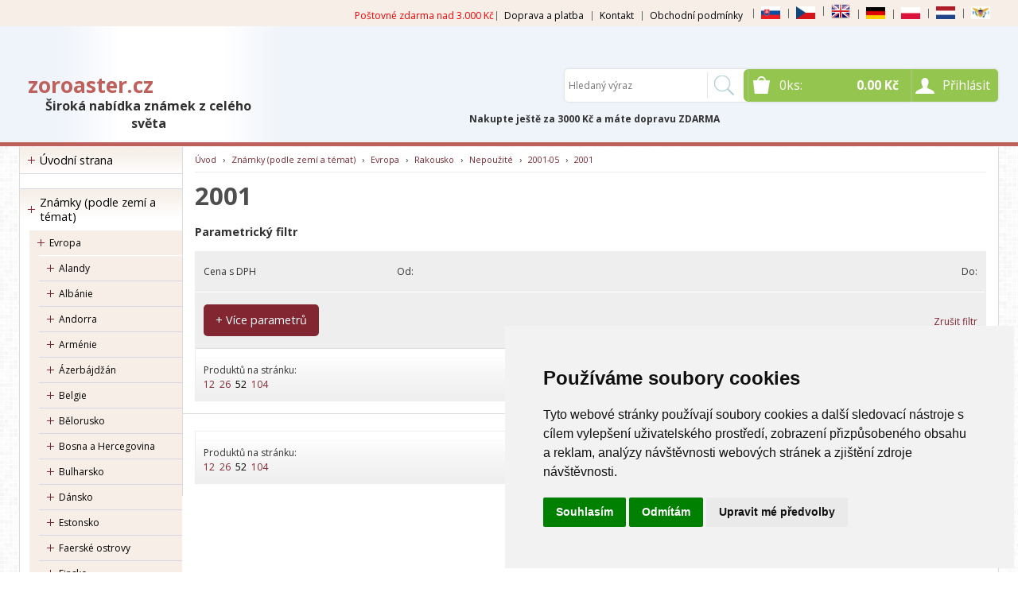

--- FILE ---
content_type: text/html
request_url: https://www.zoroaster.cz/kategorie/2001-4/
body_size: 634786
content:


<!DOCTYPE html>
<html lang="cs">
<head>
	<meta charset="windows-1250" />
	<meta name="viewport" content="width=device-width, initial-scale=1.0, minimum-scale=1.0, maximum-scale=1.0, user-scalable=0" />
	<meta name="format-detection" content="telephone=no" />
	<title>2001 - zoroaster.cz</title>
  	<meta name="keywords" content="poštovní známky, známka, známky, filatelie, FDC, anglické kolonie, francouzské kolonie, znamky, postovni znamky, známky fauna, známky flóra, prodej poštovních známek, prodej postovnich znamek, sběratelské známky, sberatelske znamky, známky z celého světa," />
  	<meta name="description" content="Poštovní známky z celého světa, zahraniční poštovní známky" />
 	<meta name="robots" content="all,follow" />
 	<meta name="revisit-after" content="1 days" />
	<meta name="author" content="Code &amp; design: www.4shop.cz; Content: www.4shop.cz; e-mail:info@4shop.cz" />
	<meta http-equiv="X-UA-Compatible" content="IE=edge" />
	<base href=""><!--[if lte IE 6]></base><![endif]-->
	<link href="https://shared.4shop.cz/sablona/_design_klasik/rs05-svetle-cerveny/css/layout.css" rel="stylesheet" type="text/css" />
	<link href="https://shared.4shop.cz/sablona/_design_klasik/rs05-svetle-cerveny/css/chosen.css" rel="stylesheet" type="text/css" />
	<link href="https://shared.4shop.cz/sablona/_design_klasik/rs05-svetle-cerveny/css/easy-responsive-tabs.css" rel="stylesheet" type="text/css" />
	<link href="https://shared.4shop.cz/sablona/_design_klasik/rs05-svetle-cerveny/css/cupertino/jquery-ui-1.9.2.custom.css" rel="stylesheet" type="text/css" />
	<link href="https://fonts.googleapis.com/css?family=Open+Sans:400,300,600,700&amp;subset=latin,latin-ext" rel="stylesheet" type="text/css" />
	<style>
.zobrazitvyrobce{display:none;}
.vydelavejtesnamimenu{display:none;}
</style>		<script src="https://shared.4shop.cz/sablona/_design_klasik/rs05-svetle-cerveny/js/jquery-1.9.1.min.js" type="text/javascript"></script>
	<script src="https://shared.4shop.cz/sablona/_design_klasik/rs05-svetle-cerveny/js/jquery-ui-1.9.2.custom.min.js" type="text/javascript"></script>
	<script src="https://shared.4shop.cz/sablona/_design_klasik/rs05-svetle-cerveny/js/jquery.bxslider.min.js" type="text/javascript"></script>
	<script src="https://shared.4shop.cz/sablona/_design_klasik/rs05-svetle-cerveny/js/chosen.jquery.min.js" type="text/javascript"></script>
	<script src="https://shared.4shop.cz/sablona/_design_klasik/rs05-svetle-cerveny/js/easyResponsiveTabs.js" type="text/javascript"></script>
	<script src="https://shared.4shop.cz/sablona/_design_klasik/rs05-svetle-cerveny/js/jquery.screwdefaultbuttons.min.js" type="text/javascript"></script>
	<script src="https://shared.4shop.cz/sablona/_design_klasik/rs05-svetle-cerveny/js/config.js" type="text/javascript"></script>
	<script src="https://shared.4shop.cz/sablona/_design_klasik/rs05-svetle-cerveny/js/toggle.js" type="text/javascript"></script>
	<meta property="og:title" content="2001" />
	<meta property="og:description" content="Poštovní známky z celého světa, zahraniční poštovní známky" />
	<meta property="og:url" content="https://www.zoroaster.cz//kategorie/2001-4/" />  
	<script src="https://shared.4shop.cz/lightbox/js/lightbox.min.js"></script>
	<link href="https://shared.4shop.cz/lightbox/css/lightbox.css" rel="stylesheet" />
	<!--[if lte IE 8]>
	<link href="https://shared.4shop.cz/sablona/_design_klasik/rs05-svetle-cerveny/css/ie.css" rel="stylesheet" type="text/css" />
	<script src="https://shared.4shop.cz/sablona/_design_klasik/rs05-svetle-cerveny/js/config.ie.js" type="text/javascript"></script>
	<![endif]-->
<!-- Begin Cookie Consent plugin by Silktide - http://silktide.com/cookieconsent -->

<script type="text/javascript">
    window.cookieconsent_options = {"message":"Tento web používá k poskytování služeb, personalizaci reklam a analýze návštěvnosti soubory cookie. Používáním tohoto webu s tím souhlasíte.","dismiss":"Souhlasím!","learnMore":"více informací","link":"https://www.google.com/intl/cs/policies/technologies/cookies/","theme":"light-bottom"};
$('strong.price').html($('strong.price').html().replace(',','<sup>')+'</sup>');
$('strong.price').html($('strong.price').html().replace('.','<sup>')+'</sup>');
</script>

<!-- End Cookie Consent plugin -->

<style>

.podnapis{
    font-weight: 800;
    position: absolute;
    width: 303px;
    top: 33px;
}


@media screen and (min-width: 768px){
#header.scroll .in .top .logo {
    top: 1px;
}}


@media screen and (max-width: 767px){

.nakuptedl{
position: relative;
display:none;
}

.nakuptekr{
position: relative;
display:none;
}

#header.scroll .nakuptedl{
display:none;
}
#header.scroll .nakuptekr{
display:none;
}
}



@media screen and (max-width: 1280px){

.nakuptedl{
position: relative;
    top: 78px;
    left: 107px;
    font-weight: 900;
}

.nakuptekr{
position: relative;
    top: 78px;
    left: 29px;
    font-weight: 900;
}

#header.scroll .nakuptedl{
display:none;
}
#header.scroll .nakuptekr{
display:none;
}
}



@media screen and (min-width: 1281px){

.nakuptedl{
position: relative;
    top: 78px;
    left: 222px;
    font-weight: 900;
}

.nakuptekr{
position: relative;
    top: 78px;
    left: 145px;
    font-weight: 900;
}

#header.scroll .nakuptedl{
display:none;
}
#header.scroll .nakuptekr{
display:none;
}
}


.banner img {
    display: inline-block;
    width: auto;
    height: auto;
    max-height: 100%;
    max-width: 100%;
    text-align: center;
    line-height: 235px;
    -webkit-box-sizing: border-box;
    -moz-box-sizing: border-box;
    box-sizing: border-box;
}

@media screen and (min-width: 768px) {
	#header.scroll {
		height: 76px;
		background: #fff url("https://www.zoroaster.cz/upload/") repeat scroll center top 0 !important;
				background-position: top center !important;
	}
}


strong.price:after{ content:'Kč'; font-size:small; vertical-align: top; padding: 0px 0px 0px 3px; }
.final-price:after{ content:'Kč'; font-size:small; vertical-align: top; padding: 0px 0px 0px 3px; }
</style>



<script>
window.dataLayer = window.dataLayer ||   [];
function gtag(){
	dataLayer.push(arguments);
}
gtag('consent', 'default', {
	'ad_storage': 'denied',
	'ad_user_data': 'denied',
	'ad_personalization': 'denied',
	'analytics_storage': 'denied'
});
</script>

<script async src="https://www.googletagmanager.com/gtag/js?id=G-7M7TJ4MEQH"></script>
<script>
  window.dataLayer = window.dataLayer || [];
  function gtag(){dataLayer.push(arguments);}
  gtag('js', new Date());

  gtag('config', 'G-7M7TJ4MEQH');
</script>

<!-- Global site tag (gtag.js) - Google Ads: AW-836451459 -->
<script async src="https://www.googletagmanager.com/gtag/js?id=AW-836451459"></script>
<script>
  window.dataLayer = window.dataLayer || [];
  function gtag(){dataLayer.push(arguments);}
  gtag('js', new Date());

  gtag('config', 'AW-836451459');
  gtag('config', '');
</script>






<script type="text/javascript">
function googleTranslateElementInit2() {
  new google.translate.TranslateElement({
    pageLanguage: 'cs',
    autoDisplay: false,
    noTop: true // Přidána volba noTop pro skrytí horní lišty
  }, 'google_translate_element2');
}
</script>
<script type="text/javascript" src="//translate.google.com/translate_a/element.js?cb=googleTranslateElementInit2"></script>
<script type="text/javascript">
function GTranslateGetCurrentLang() {
  var keyValue = document['cookie'].match('(^|;) ?googtrans=([^;]*)(;|$)');
  return keyValue ? keyValue[2].split('/')[2] : null;
}

function GTranslateFireEvent(element, event) {
  try {
    if (document.createEventObject) {
      var evt = document.createEventObject();
      element.fireEvent('on' + event, evt);
    } else {
      var evt = document.createEvent('HTMLEvents');
      evt.initEvent(event, true, true);
      element.dispatchEvent(evt);
    }
  } catch (e) {}
}

function doGTranslate(lang_pair) {
  if (lang_pair.value) lang_pair = lang_pair.value;
  if (lang_pair == '') return;
  var lang = lang_pair.split('|')[1];
  if (GTranslateGetCurrentLang() == null && lang == lang_pair.split('|')[0]) return;
  var teCombo;
  var sel = document.getElementsByTagName('select');
  for (var i = 0; i < sel.length; i++)
    if (/goog-te-combo/.test(sel[i].className)) {
      teCombo = sel[i];
      break;
    }
  if (
    document.getElementById('google_translate_element2') == null ||
    document.getElementById('google_translate_element2').innerHTML.length == 0 ||
    teCombo.length == 0 ||
    teCombo.innerHTML.length == 0
  ) {
    setTimeout(function () {
      doGTranslate(lang_pair);
    }, 500);
  } else {
    teCombo.value = lang;
    GTranslateFireEvent(teCombo, 'change');
    GTranslateFireEvent(teCombo, 'change');
  }
}
</script>

<style type="text/css">
#goog-gt-tt {display:none !important;}
.goog-te-banner-frame {display:none !important;}
.goog-te-menu-value:hover {text-decoration:none !important;}
.goog-text-highlight {background-color:transparent !important;box-shadow:none !important;}
body {top:0 !important;}
#google_translate_element2 {display:none!important;}
.skiptranslate {display:none;}
</style>


<!-- Cookie Consent by TermsFeed (https://www.TermsFeed.com) -->
<script type="text/javascript" src="https://www.termsfeed.com/public/cookie-consent/4.1.0/cookie-consent.js" charset="UTF-8"></script>
<script type="text/javascript" charset="UTF-8">
document.addEventListener('DOMContentLoaded', function () {
cookieconsent.run({"notice_banner_type":"simple","consent_type":"express","palette":"light","language":"cs","page_load_consent_levels":["strictly-necessary"],"notice_banner_reject_button_hide":false,"preferences_center_close_button_hide":false,"page_refresh_confirmation_buttons":false, "callbacks": {"scripts_specific_loaded": (level) => {switch(level) {case 'targeting':gtag('consent', 'update', {'ad_storage': 'granted','ad_user_data': 'granted','ad_personalization': 'granted','analytics_storage': 'granted'});break;}}},"callbacks_force": true});
});
</script>
<style>.termsfeed-com---palette-light .cc-nb-okagree {color: #fff;background-color: green;}.termsfeed-com---nb-simple {max-width: 40%;}.termsfeed-com---nb .cc-nb-main-container {padding: 1rem;}.termsfeed-com---nb .cc-nb-title {font-size: 18px;}.termsfeed-com---nb .cc-nb-text {font-size: 12px;margin: 0 0 1rem 0;}.termsfeed-com---palette-light .cc-nb-changep {font-size: 11px;}.termsfeed-com---palette-light .cc-nb-reject {font-size: 11px;}.termsfeed-com---palette-light.termsfeed-com---nb {margin: 5px;}.termsfeed-com---reset p {margin-bottom: 0.4rem;}.termsfeed-com---palette-light .cc-nb-reject {color: #000;background-color: #eaeaea;}</style>
<noscript>ePrivacy and GPDR Cookie Consent by <a href="https://www.TermsFeed.com/" rel="nofollow">TermsFeed Generator</a></noscript>
<!-- End Cookie Consent by TermsFeed (https://www.TermsFeed.com) -->

</head>

<div id="google_translate_element2" style="display: none;"></div>

<body id="det">

	<div id="content" class="wrap">
		<div class="in">


			<div id="left">
			<p id="cat-toggle"><a>Kategorie e-shopu</a></p>
<ul id="cat">


<li><a href="https://www.zoroaster.cz/" title="Úvodní strana">Úvodní strana</a></li><li style="background: none;"><br></li>

<li ><a href="https://www.zoroaster.cz/kategorie/znamky-(podle-zemi-a-temat)/" title="Známky (podle zemí a témat)">Známky (podle zemí a témat)</a>
<ul class="sub" id="a1" style="display: none; margin-left: 12px;">
<li ><a href="https://www.zoroaster.cz/kategorie/evropa/"  title="Evropa">Evropa</a>
<ul class="sub" id="a2" style="display: none; margin-left: 12px;">
<li ><a href="https://www.zoroaster.cz/kategorie/alandy-1/"  title="Alandy">Alandy</a>
<ul class="sub" id="a2671" style="display: none; margin-left: 12px;">
<li ><a href="https://www.zoroaster.cz/kategorie/nepouzite-283/"  title="Nepoužité">Nepoužité</a>
<ul class="sub" id="a2672" style="display: none; margin-left: 12px;">
<li ><a href="https://www.zoroaster.cz/kategorie/1984-90/"  title="1984-90">1984-90</a></li>
<li ><a href="https://www.zoroaster.cz/kategorie/1991-95-19/"  title="1991-95">1991-95</a></li>
<li ><a href="https://www.zoroaster.cz/kategorie/1996-2000-14/"  title="1996-2000">1996-2000</a></li>
<li ><a href="https://www.zoroaster.cz/kategorie/2001-05-13/"  title="2001-05">2001-05</a></li>
<li ><a href="https://www.zoroaster.cz/kategorie/2006-10-14/"  title="2006-10">2006-10</a></li>
<li ><a href="https://www.zoroaster.cz/kategorie/2011-17-2/"  title="2011-17">2011-17</a></li>
<li ><a href="https://www.zoroaster.cz/kategorie/atm-znamky/"  title="ATM známky">ATM známky</a></li>
</ul></li>

<li ><a href="https://www.zoroaster.cz/kategorie/razitkovane-253/"  title="Razítkované">Razítkované</a></li>
<li ><a href="https://www.zoroaster.cz/kategorie/sesitky-4/"  title="Sešitky">Sešitky</a></li>
</ul></li>

<li ><a href="https://www.zoroaster.cz/kategorie/albanie/"  title="Albánie">Albánie</a>
<ul class="sub" id="a12" style="display: none; margin-left: 12px;">
<li ><a href="https://www.zoroaster.cz/kategorie/nepouzite-8/"  title="Nepoužité">Nepoužité</a></li>
<li ><a href="https://www.zoroaster.cz/kategorie/razitkovane-9/"  title="Razítkované">Razítkované</a></li>
</ul></li>

<li ><a href="https://www.zoroaster.cz/kategorie/andorra/"  title="Andorra">Andorra</a>
<ul class="sub" id="a11" style="display: none; margin-left: 12px;">
<li ><a href="https://www.zoroaster.cz/kategorie/spanelska/"  title="Španělská">Španělská</a>
<ul class="sub" id="a615" style="display: none; margin-left: 12px;">
<li ><a href="https://www.zoroaster.cz/kategorie/nepouzite-149/"  title="Nepoužité">Nepoužité</a>
<ul class="sub" id="a616" style="display: none; margin-left: 12px;">
<li ><a href="https://www.zoroaster.cz/kategorie/1972-75/"  title="1972-75">1972-75</a></li>
<li ><a href="https://www.zoroaster.cz/kategorie/1976-80-20/"  title="1976-80">1976-80</a></li>
<li ><a href="https://www.zoroaster.cz/kategorie/1981-85-18/"  title="1981-85">1981-85</a></li>
<li ><a href="https://www.zoroaster.cz/kategorie/1986-90-17/"  title="1986-90">1986-90</a></li>
<li ><a href="https://www.zoroaster.cz/kategorie/1991-95-14/"  title="1991-95">1991-95</a></li>
<li ><a href="https://www.zoroaster.cz/kategorie/1996-2000-10/"  title="1996-2000">1996-2000</a></li>
<li ><a href="https://www.zoroaster.cz/kategorie/2001-05-9/"  title="2001-05">2001-05</a></li>
</ul></li>

<li ><a href="https://www.zoroaster.cz/kategorie/razitkovane-155/"  title="Razítkované">Razítkované</a></li>
</ul></li>

<li ><a href="https://www.zoroaster.cz/kategorie/francouzska/"  title="Francouzská">Francouzská</a>
<ul class="sub" id="a591" style="display: none; margin-left: 12px;">
<li ><a href="https://www.zoroaster.cz/kategorie/nepouzite-138/"  title="Nepoužité">Nepoužité</a>
<ul class="sub" id="a592" style="display: none; margin-left: 12px;">
<li ><a href="https://www.zoroaster.cz/kategorie/1966-70-39/"  title="1966-70">1966-70</a></li>
<li ><a href="https://www.zoroaster.cz/kategorie/1971-75-44/"  title="1971-75">1971-75</a></li>
<li ><a href="https://www.zoroaster.cz/kategorie/1976-80-46/"  title="1976-80">1976-80</a></li>
<li ><a href="https://www.zoroaster.cz/kategorie/1981-85-52/"  title="1981-85">1981-85</a></li>
<li ><a href="https://www.zoroaster.cz/kategorie/1986-90-51/"  title="1986-90">1986-90</a></li>
<li ><a href="https://www.zoroaster.cz/kategorie/1991-95-40/"  title="1991-95">1991-95</a></li>
<li ><a href="https://www.zoroaster.cz/kategorie/1996-2000-45/"  title="1996-2000">1996-2000</a>
<ul class="sub" id="a6325" style="display: none; margin-left: 12px;">
<li ><a href="https://www.zoroaster.cz/kategorie/1996-38/"  title="1996">1996</a></li>
<li ><a href="https://www.zoroaster.cz/kategorie/1997-34/"  title="1997">1997</a></li>
</ul></li>

<li ><a href="https://www.zoroaster.cz/kategorie/2001-05-31/"  title="2001-05">2001-05</a></li>
</ul></li>

<li ><a href="https://www.zoroaster.cz/kategorie/razitkovane-185/"  title="Razítkované">Razítkované</a></li>
</ul></li>

</ul></li>

<li ><a href="https://www.zoroaster.cz/kategorie/armenie/"  title="Arménie">Arménie</a>
<ul class="sub" id="a43" style="display: none; margin-left: 12px;">
<li ><a href="https://www.zoroaster.cz/kategorie/nepouzite-100/"  title="Nepoužité">Nepoužité</a></li>
</ul></li>

<li ><a href="https://www.zoroaster.cz/kategorie/azerbajdzan/"  title="Ázerbájdžán">Ázerbájdžán</a>
<ul class="sub" id="a44" style="display: none; margin-left: 12px;">
<li ><a href="https://www.zoroaster.cz/kategorie/nepouzite-103/"  title="Nepoužité">Nepoužité</a>
<ul class="sub" id="a534" style="display: none; margin-left: 12px;">
<li ><a href="https://www.zoroaster.cz/kategorie/1992-2000-1/"  title="1992-2000">1992-2000</a>
<ul class="sub" id="a6051" style="display: none; margin-left: 12px;">
<li ><a href="https://www.zoroaster.cz/kategorie/1994-42/"  title="1994">1994</a></li>
<li ><a href="https://www.zoroaster.cz/kategorie/1996-35/"  title="1996">1996</a></li>
</ul></li>

<li ><a href="https://www.zoroaster.cz/kategorie/2001-10-19/"  title="2001-10">2001-10</a>
<ul class="sub" id="a6054" style="display: none; margin-left: 12px;">
<li ><a href="https://www.zoroaster.cz/kategorie/2006-17/"  title="2006">2006</a></li>
<li ><a href="https://www.zoroaster.cz/kategorie/2007-18/"  title="2007">2007</a></li>
</ul></li>

</ul></li>

</ul></li>

<li ><a href="https://www.zoroaster.cz/kategorie/belgie/"  title="Belgie">Belgie</a>
<ul class="sub" id="a45" style="display: none; margin-left: 12px;">
<li ><a href="https://www.zoroaster.cz/kategorie/nepouzite-50/"  title="Nepoužité">Nepoužité</a>
<ul class="sub" id="a531" style="display: none; margin-left: 12px;">
<li ><a href="https://www.zoroaster.cz/kategorie/1956-60-23/"  title="1956-60">1956-60</a>
<ul class="sub" id="a3542" style="display: none; margin-left: 12px;">
<li ><a href="https://www.zoroaster.cz/kategorie/1956-8/"  title="1956">1956</a></li>
<li ><a href="https://www.zoroaster.cz/kategorie/1957-9/"  title="1957">1957</a></li>
<li ><a href="https://www.zoroaster.cz/kategorie/1958-9/"  title="1958">1958</a></li>
<li ><a href="https://www.zoroaster.cz/kategorie/1959-9/"  title="1959">1959</a></li>
<li ><a href="https://www.zoroaster.cz/kategorie/1960-9/"  title="1960">1960</a></li>
</ul></li>

<li ><a href="https://www.zoroaster.cz/kategorie/1961-65-21/"  title="1961-65">1961-65</a>
<ul class="sub" id="a3550" style="display: none; margin-left: 12px;">
<li ><a href="https://www.zoroaster.cz/kategorie/1961-18/"  title="1961">1961</a></li>
<li ><a href="https://www.zoroaster.cz/kategorie/1962-16/"  title="1962">1962</a></li>
<li ><a href="https://www.zoroaster.cz/kategorie/1963-17/"  title="1963">1963</a></li>
<li ><a href="https://www.zoroaster.cz/kategorie/1964-19/"  title="1964">1964</a></li>
<li ><a href="https://www.zoroaster.cz/kategorie/1965-19/"  title="1965">1965</a></li>
</ul></li>

<li ><a href="https://www.zoroaster.cz/kategorie/1966-70-20/"  title="1966-70">1966-70</a>
<ul class="sub" id="a3556" style="display: none; margin-left: 12px;">
<li ><a href="https://www.zoroaster.cz/kategorie/1966-19/"  title="1966">1966</a></li>
<li ><a href="https://www.zoroaster.cz/kategorie/1967-19/"  title="1967">1967</a></li>
<li ><a href="https://www.zoroaster.cz/kategorie/1968-20/"  title="1968">1968</a></li>
<li ><a href="https://www.zoroaster.cz/kategorie/1969-21/"  title="1969">1969</a></li>
<li ><a href="https://www.zoroaster.cz/kategorie/1970-21/"  title="1970">1970</a></li>
</ul></li>

<li ><a href="https://www.zoroaster.cz/kategorie/1971-75-19/"  title="1971-75">1971-75</a>
<ul class="sub" id="a3562" style="display: none; margin-left: 12px;">
<li ><a href="https://www.zoroaster.cz/kategorie/1971-23/"  title="1971">1971</a></li>
<li ><a href="https://www.zoroaster.cz/kategorie/1972-22/"  title="1972">1972</a></li>
<li ><a href="https://www.zoroaster.cz/kategorie/1973-23/"  title="1973">1973</a></li>
<li ><a href="https://www.zoroaster.cz/kategorie/1974-23/"  title="1974">1974</a></li>
<li ><a href="https://www.zoroaster.cz/kategorie/1975-23/"  title="1975">1975</a></li>
</ul></li>

<li ><a href="https://www.zoroaster.cz/kategorie/1976-80-19/"  title="1976-80">1976-80</a>
<ul class="sub" id="a3568" style="display: none; margin-left: 12px;">
<li ><a href="https://www.zoroaster.cz/kategorie/1976-27/"  title="1976">1976</a></li>
<li ><a href="https://www.zoroaster.cz/kategorie/1977-23/"  title="1977">1977</a></li>
<li ><a href="https://www.zoroaster.cz/kategorie/1978-25/"  title="1978">1978</a></li>
<li ><a href="https://www.zoroaster.cz/kategorie/1979-26/"  title="1979">1979</a></li>
<li ><a href="https://www.zoroaster.cz/kategorie/1980-27/"  title="1980">1980</a></li>
</ul></li>

<li ><a href="https://www.zoroaster.cz/kategorie/1981-85-78/"  title="1981-85">1981-85</a>
<ul class="sub" id="a6277" style="display: none; margin-left: 12px;">
<li ><a href="https://www.zoroaster.cz/kategorie/1981-54/"  title="1981">1981</a></li>
<li ><a href="https://www.zoroaster.cz/kategorie/1982-53/"  title="1982">1982</a></li>
<li ><a href="https://www.zoroaster.cz/kategorie/1983-52/"  title="1983">1983</a></li>
<li ><a href="https://www.zoroaster.cz/kategorie/1985-24/"  title="1985">1985</a></li>
</ul></li>

<li ><a href="https://www.zoroaster.cz/kategorie/1986-90-74/"  title="1986-90">1986-90</a>
<ul class="sub" id="a6282" style="display: none; margin-left: 12px;">
<li ><a href="https://www.zoroaster.cz/kategorie/1987-48/"  title="1987">1987</a></li>
<li ><a href="https://www.zoroaster.cz/kategorie/1988-48/"  title="1988">1988</a></li>
<li ><a href="https://www.zoroaster.cz/kategorie/1989-48/"  title="1989">1989</a></li>
<li ><a href="https://www.zoroaster.cz/kategorie/1990-48/"  title="1990">1990</a></li>
</ul></li>

<li ><a href="https://www.zoroaster.cz/kategorie/1991-95-60/"  title="1991-95">1991-95</a>
<ul class="sub" id="a6287" style="display: none; margin-left: 12px;">
<li ><a href="https://www.zoroaster.cz/kategorie/1991-43/"  title="1991">1991</a></li>
<li ><a href="https://www.zoroaster.cz/kategorie/1993-44/"  title="1993">1993</a></li>
<li ><a href="https://www.zoroaster.cz/kategorie/1994-22/"  title="1994">1994</a></li>
<li ><a href="https://www.zoroaster.cz/kategorie/1995-41/"  title="1995">1995</a></li>
</ul></li>

<li ><a href="https://www.zoroaster.cz/kategorie/1996-2000-44/"  title="1996-2000">1996-2000</a>
<ul class="sub" id="a6292" style="display: none; margin-left: 12px;">
<li ><a href="https://www.zoroaster.cz/kategorie/1996-37/"  title="1996">1996</a></li>
</ul></li>

<li ><a href="https://www.zoroaster.cz/kategorie/kompletni-rocniky-4/"  title="Kompletní ročníky">Kompletní ročníky</a></li>
</ul></li>

<li ><a href="https://www.zoroaster.cz/kategorie/razitkovane-133/"  title="Razítkované">Razítkované</a>
<ul class="sub" id="a817" style="display: none; margin-left: 12px;">
<li ><a href="https://www.zoroaster.cz/kategorie/1849-1900-1/"  title="1849-1900">1849-1900</a></li>
<li ><a href="https://www.zoroaster.cz/kategorie/1901-45/"  title="1901-45">1901-45</a></li>
<li ><a href="https://www.zoroaster.cz/kategorie/1946-50-12/"  title="1946-50">1946-50</a></li>
<li ><a href="https://www.zoroaster.cz/kategorie/1951-55-15/"  title="1951-55">1951-55</a></li>
<li ><a href="https://www.zoroaster.cz/kategorie/1956-60-15/"  title="1956-60">1956-60</a></li>
<li ><a href="https://www.zoroaster.cz/kategorie/1961-65-10/"  title="1961-65">1961-65</a></li>
<li ><a href="https://www.zoroaster.cz/kategorie/1966-70-10/"  title="1966-70">1966-70</a></li>
<li ><a href="https://www.zoroaster.cz/kategorie/1971-75-8/"  title="1971-75">1971-75</a></li>
<li ><a href="https://www.zoroaster.cz/kategorie/1976-80-7/"  title="1976-80">1976-80</a></li>
<li ><a href="https://www.zoroaster.cz/kategorie/1981-85-7/"  title="1981-85">1981-85</a></li>
<li ><a href="https://www.zoroaster.cz/kategorie/1986-20/"  title="1986">1986</a></li>
<li ><a href="https://www.zoroaster.cz/kategorie/1987-21/"  title="1987">1987</a></li>
<li ><a href="https://www.zoroaster.cz/kategorie/1988-20/"  title="1988">1988</a></li>
<li ><a href="https://www.zoroaster.cz/kategorie/1989-21/"  title="1989">1989</a></li>
<li ><a href="https://www.zoroaster.cz/kategorie/1990-20/"  title="1990">1990</a></li>
<li ><a href="https://www.zoroaster.cz/kategorie/1991-17/"  title="1991">1991</a></li>
<li ><a href="https://www.zoroaster.cz/kategorie/1992-17/"  title="1992">1992</a></li>
<li ><a href="https://www.zoroaster.cz/kategorie/1993-17/"  title="1993">1993</a></li>
<li ><a href="https://www.zoroaster.cz/kategorie/1994-17/"  title="1994">1994</a></li>
<li ><a href="https://www.zoroaster.cz/kategorie/1995-17/"  title="1995">1995</a></li>
<li ><a href="https://www.zoroaster.cz/kategorie/1996-15/"  title="1996">1996</a></li>
<li ><a href="https://www.zoroaster.cz/kategorie/1997-12/"  title="1997">1997</a></li>
<li ><a href="https://www.zoroaster.cz/kategorie/1998-11/"  title="1998">1998</a></li>
<li ><a href="https://www.zoroaster.cz/kategorie/1999-14/"  title="1999">1999</a></li>
<li ><a href="https://www.zoroaster.cz/kategorie/2000-11/"  title="2000">2000</a></li>
<li ><a href="https://www.zoroaster.cz/kategorie/2001-9/"  title="2001">2001</a></li>
<li ><a href="https://www.zoroaster.cz/kategorie/2002-10/"  title="2002">2002</a></li>
<li ><a href="https://www.zoroaster.cz/kategorie/2003-10/"  title="2003">2003</a></li>
<li ><a href="https://www.zoroaster.cz/kategorie/2004-6/"  title="2004">2004</a></li>
<li ><a href="https://www.zoroaster.cz/kategorie/2005-4/"  title="2005">2005</a></li>
<li ><a href="https://www.zoroaster.cz/kategorie/2007-4/"  title="2007">2007</a></li>
</ul></li>

</ul></li>

<li ><a href="https://www.zoroaster.cz/kategorie/belorusko/"  title="Bělorusko">Bělorusko</a>
<ul class="sub" id="a46" style="display: none; margin-left: 12px;">
<li ><a href="https://www.zoroaster.cz/kategorie/nepouzite-231/"  title="Nepoužité">Nepoužité</a>
<ul class="sub" id="a1478" style="display: none; margin-left: 12px;">
<li ><a href="https://www.zoroaster.cz/kategorie/1992-95/"  title="1992-95">1992-95</a>
<ul class="sub" id="a5895" style="display: none; margin-left: 12px;">
<li ><a href="https://www.zoroaster.cz/kategorie/1992-41/"  title="1992">1992</a></li>
<li ><a href="https://www.zoroaster.cz/kategorie/1993-41/"  title="1993">1993</a></li>
<li ><a href="https://www.zoroaster.cz/kategorie/1994-37/"  title="1994">1994</a></li>
<li ><a href="https://www.zoroaster.cz/kategorie/1995-36/"  title="1995">1995</a></li>
</ul></li>

<li ><a href="https://www.zoroaster.cz/kategorie/1996-2000-31/"  title="1996-2000">1996-2000</a>
<ul class="sub" id="a5898" style="display: none; margin-left: 12px;">
<li ><a href="https://www.zoroaster.cz/kategorie/1997-4/"  title="1997">1997</a></li>
<li ><a href="https://www.zoroaster.cz/kategorie/1998-4/"  title="1998">1998</a></li>
</ul></li>

</ul></li>

<li ><a href="https://www.zoroaster.cz/kategorie/razitkovane-129/"  title="Razítkované">Razítkované</a></li>
</ul></li>

<li ><a href="https://www.zoroaster.cz/kategorie/bosna-a-hercegovina/"  title="Bosna a Hercegovina">Bosna a Hercegovina</a>
<ul class="sub" id="a47" style="display: none; margin-left: 12px;">
<li ><a href="https://www.zoroaster.cz/kategorie/nepouzite-180/"  title="Nepoužité">Nepoužité</a></li>
<li ><a href="https://www.zoroaster.cz/kategorie/razitkovane-146/"  title="Razítkované">Razítkované</a></li>
</ul></li>

<li ><a href="https://www.zoroaster.cz/kategorie/bulharsko/"  title="Bulharsko">Bulharsko</a>
<ul class="sub" id="a48" style="display: none; margin-left: 12px;">
<li ><a href="https://www.zoroaster.cz/kategorie/nepouzite-45/"  title="Nepoužité">Nepoužité</a>
<ul class="sub" id="a4462" style="display: none; margin-left: 12px;">
<li ><a href="https://www.zoroaster.cz/kategorie/1941-45-5/"  title="1941-45">1941-45</a>
<ul class="sub" id="a6245" style="display: none; margin-left: 12px;">
<li ><a href="https://www.zoroaster.cz/kategorie/1945-3/"  title="1945">1945</a></li>
</ul></li>

<li ><a href="https://www.zoroaster.cz/kategorie/1946-50-20/"  title="1946-50">1946-50</a>
<ul class="sub" id="a6149" style="display: none; margin-left: 12px;">
<li ><a href="https://www.zoroaster.cz/kategorie/1946-4/"  title="1946">1946</a></li>
<li ><a href="https://www.zoroaster.cz/kategorie/1947-3/"  title="1947">1947</a></li>
<li ><a href="https://www.zoroaster.cz/kategorie/1948-4/"  title="1948">1948</a></li>
<li ><a href="https://www.zoroaster.cz/kategorie/1949-5/"  title="1949">1949</a></li>
<li ><a href="https://www.zoroaster.cz/kategorie/1950-5/"  title="1950">1950</a></li>
</ul></li>

<li ><a href="https://www.zoroaster.cz/kategorie/1971-75-61/"  title="1971-75">1971-75</a>
<ul class="sub" id="a6154" style="display: none; margin-left: 12px;">
<li ><a href="https://www.zoroaster.cz/kategorie/1971-43/"  title="1971">1971</a></li>
<li ><a href="https://www.zoroaster.cz/kategorie/1972-42/"  title="1972">1972</a></li>
</ul></li>

<li ><a href="https://www.zoroaster.cz/kategorie/1981-85-76/"  title="1981-85">1981-85</a>
<ul class="sub" id="a6241" style="display: none; margin-left: 12px;">
<li ><a href="https://www.zoroaster.cz/kategorie/1985-51/"  title="1985">1985</a></li>
</ul></li>

<li ><a href="https://www.zoroaster.cz/kategorie/1986-90-56/"  title="1986-90">1986-90</a>
<ul class="sub" id="a5937" style="display: none; margin-left: 12px;">
<li ><a href="https://www.zoroaster.cz/kategorie/1986-48/"  title="1986">1986</a></li>
<li ><a href="https://www.zoroaster.cz/kategorie/1987-47/"  title="1987">1987</a></li>
<li ><a href="https://www.zoroaster.cz/kategorie/1988-42/"  title="1988">1988</a></li>
<li ><a href="https://www.zoroaster.cz/kategorie/1989-43/"  title="1989">1989</a></li>
<li ><a href="https://www.zoroaster.cz/kategorie/1990-43/"  title="1990">1990</a></li>
</ul></li>

<li ><a href="https://www.zoroaster.cz/kategorie/1991-95-44/"  title="1991-95">1991-95</a>
<ul class="sub" id="a5906" style="display: none; margin-left: 12px;">
<li ><a href="https://www.zoroaster.cz/kategorie/1991-36/"  title="1991">1991</a></li>
<li ><a href="https://www.zoroaster.cz/kategorie/1992-36/"  title="1992">1992</a></li>
<li ><a href="https://www.zoroaster.cz/kategorie/1993-37/"  title="1993">1993</a></li>
<li ><a href="https://www.zoroaster.cz/kategorie/1994-38/"  title="1994">1994</a></li>
<li ><a href="https://www.zoroaster.cz/kategorie/1995-37/"  title="1995">1995</a></li>
</ul></li>

<li ><a href="https://www.zoroaster.cz/kategorie/1996-2000-32/"  title="1996-2000">1996-2000</a>
<ul class="sub" id="a5912" style="display: none; margin-left: 12px;">
<li ><a href="https://www.zoroaster.cz/kategorie/1996-4/"  title="1996">1996</a></li>
<li ><a href="https://www.zoroaster.cz/kategorie/1997-30/"  title="1997">1997</a></li>
<li ><a href="https://www.zoroaster.cz/kategorie/1998-29/"  title="1998">1998</a></li>
</ul></li>

</ul></li>

<li ><a href="https://www.zoroaster.cz/kategorie/razitkovane-51/"  title="Razítkované">Razítkované</a></li>
</ul></li>

<li ><a href="https://www.zoroaster.cz/kategorie/dansko/"  title="Dánsko">Dánsko</a>
<ul class="sub" id="a50" style="display: none; margin-left: 12px;">
<li ><a href="https://www.zoroaster.cz/kategorie/nepouzite-122/"  title="Nepoužité">Nepoužité</a>
<ul class="sub" id="a4464" style="display: none; margin-left: 12px;">
<li ><a href="https://www.zoroaster.cz/kategorie/1960-65/"  title="1960-65">1960-65</a>
<ul class="sub" id="a6752" style="display: none; margin-left: 12px;">
<li ><a href="https://www.zoroaster.cz/kategorie/1960-16/"  title="1960">1960</a></li>
<li ><a href="https://www.zoroaster.cz/kategorie/1961-2/"  title="1961">1961</a></li>
<li ><a href="https://www.zoroaster.cz/kategorie/1962-6/"  title="1962">1962</a></li>
<li ><a href="https://www.zoroaster.cz/kategorie/1963-30/"  title="1963">1963</a></li>
<li ><a href="https://www.zoroaster.cz/kategorie/1964-32/"  title="1964">1964</a></li>
<li ><a href="https://www.zoroaster.cz/kategorie/1965-35/"  title="1965">1965</a></li>
</ul></li>

<li ><a href="https://www.zoroaster.cz/kategorie/1966-70-49/"  title="1966-70">1966-70</a>
<ul class="sub" id="a6328" style="display: none; margin-left: 12px;">
<li ><a href="https://www.zoroaster.cz/kategorie/1966-38/"  title="1966">1966</a></li>
<li ><a href="https://www.zoroaster.cz/kategorie/1967-36/"  title="1967">1967</a></li>
<li ><a href="https://www.zoroaster.cz/kategorie/1968-34/"  title="1968">1968</a></li>
<li ><a href="https://www.zoroaster.cz/kategorie/1969-38/"  title="1969">1969</a></li>
<li ><a href="https://www.zoroaster.cz/kategorie/1970-39/"  title="1970">1970</a></li>
</ul></li>

<li ><a href="https://www.zoroaster.cz/kategorie/1971-75-57/"  title="1971-75">1971-75</a>
<ul class="sub" id="a6068" style="display: none; margin-left: 12px;">
<li ><a href="https://www.zoroaster.cz/kategorie/1971-44/"  title="1971">1971</a></li>
<li ><a href="https://www.zoroaster.cz/kategorie/1972-44/"  title="1972">1972</a></li>
<li ><a href="https://www.zoroaster.cz/kategorie/1973-43/"  title="1973">1973</a></li>
<li ><a href="https://www.zoroaster.cz/kategorie/1974-42/"  title="1974">1974</a></li>
<li ><a href="https://www.zoroaster.cz/kategorie/1975-43/"  title="1975">1975</a></li>
</ul></li>

<li ><a href="https://www.zoroaster.cz/kategorie/1976-80-60/"  title="1976-80">1976-80</a>
<ul class="sub" id="a6071" style="display: none; margin-left: 12px;">
<li ><a href="https://www.zoroaster.cz/kategorie/1976-49/"  title="1976">1976</a></li>
<li ><a href="https://www.zoroaster.cz/kategorie/1977-48/"  title="1977">1977</a></li>
<li ><a href="https://www.zoroaster.cz/kategorie/1978-42/"  title="1978">1978</a></li>
<li ><a href="https://www.zoroaster.cz/kategorie/1979-42/"  title="1979">1979</a></li>
<li ><a href="https://www.zoroaster.cz/kategorie/1980-43/"  title="1980">1980</a></li>
</ul></li>

<li ><a href="https://www.zoroaster.cz/kategorie/1981-85-65/"  title="1981-85">1981-85</a>
<ul class="sub" id="a6075" style="display: none; margin-left: 12px;">
<li ><a href="https://www.zoroaster.cz/kategorie/1981-49/"  title="1981">1981</a></li>
<li ><a href="https://www.zoroaster.cz/kategorie/1982-46/"  title="1982">1982</a></li>
<li ><a href="https://www.zoroaster.cz/kategorie/1983-46/"  title="1983">1983</a></li>
<li ><a href="https://www.zoroaster.cz/kategorie/1984-51/"  title="1984">1984</a></li>
</ul></li>

<li ><a href="https://www.zoroaster.cz/kategorie/1986-90-75/"  title="1986-90">1986-90</a>
<ul class="sub" id="a6334" style="display: none; margin-left: 12px;">
<li ><a href="https://www.zoroaster.cz/kategorie/1986-50/"  title="1986">1986</a></li>
<li ><a href="https://www.zoroaster.cz/kategorie/1987-49/"  title="1987">1987</a></li>
</ul></li>

</ul></li>

<li ><a href="https://www.zoroaster.cz/kategorie/razitkovane-131/"  title="Razítkované">Razítkované</a>
<ul class="sub" id="a4465" style="display: none; margin-left: 12px;">
<li ><a href="https://www.zoroaster.cz/kategorie/1851-1900-1/"  title="1851-1900">1851-1900</a></li>
<li ><a href="https://www.zoroaster.cz/kategorie/1901-45-9/"  title="1901-45">1901-45</a></li>
<li ><a href="https://www.zoroaster.cz/kategorie/1946-60-8/"  title="1946-60">1946-60</a></li>
<li ><a href="https://www.zoroaster.cz/kategorie/1961-70-7/"  title="1961-70">1961-70</a></li>
<li ><a href="https://www.zoroaster.cz/kategorie/1971-80-10/"  title="1971-80">1971-80</a></li>
<li ><a href="https://www.zoroaster.cz/kategorie/1981-90-12/"  title="1981-90">1981-90</a></li>
<li ><a href="https://www.zoroaster.cz/kategorie/1991-2000-15/"  title="1991-2000">1991-2000</a></li>
<li ><a href="https://www.zoroaster.cz/kategorie/2001-10-13/"  title="2001-10">2001-10</a></li>
<li ><a href="https://www.zoroaster.cz/kategorie/2011-15-14/"  title="2011-15">2011-15</a></li>
</ul></li>

</ul></li>

<li ><a href="https://www.zoroaster.cz/kategorie/estonsko/"  title="Estonsko">Estonsko</a>
<ul class="sub" id="a51" style="display: none; margin-left: 12px;">
<li ><a href="https://www.zoroaster.cz/kategorie/nepouzite-73/"  title="Nepoužité">Nepoužité</a>
<ul class="sub" id="a481" style="display: none; margin-left: 12px;">
<li ><a href="https://www.zoroaster.cz/kategorie/1991-95-46/"  title="1991-95">1991-95</a>
<ul class="sub" id="a6024" style="display: none; margin-left: 12px;">
<li ><a href="https://www.zoroaster.cz/kategorie/1991-38/"  title="1991">1991</a></li>
<li ><a href="https://www.zoroaster.cz/kategorie/1992-38/"  title="1992">1992</a></li>
<li ><a href="https://www.zoroaster.cz/kategorie/1993-39/"  title="1993">1993</a></li>
<li ><a href="https://www.zoroaster.cz/kategorie/1994-40/"  title="1994">1994</a></li>
<li ><a href="https://www.zoroaster.cz/kategorie/1995-38/"  title="1995">1995</a></li>
</ul></li>

<li ><a href="https://www.zoroaster.cz/kategorie/1996-2000-33/"  title="1996-2000">1996-2000</a>
<ul class="sub" id="a6030" style="display: none; margin-left: 12px;">
<li ><a href="https://www.zoroaster.cz/kategorie/1996-32/"  title="1996">1996</a></li>
<li ><a href="https://www.zoroaster.cz/kategorie/1997-31/"  title="1997">1997</a></li>
<li ><a href="https://www.zoroaster.cz/kategorie/1998-30/"  title="1998">1998</a></li>
</ul></li>

</ul></li>

<li ><a href="https://www.zoroaster.cz/kategorie/razitkovane-59/"  title="Razítkované">Razítkované</a></li>
</ul></li>

<li ><a href="https://www.zoroaster.cz/kategorie/faerske-ostrovy/"  title="Faerské ostrovy">Faerské ostrovy</a>
<ul class="sub" id="a351" style="display: none; margin-left: 12px;">
<li ><a href="https://www.zoroaster.cz/kategorie/nepouzite-23/"  title="Nepoužité">Nepoužité</a>
<ul class="sub" id="a352" style="display: none; margin-left: 12px;">
<li ><a href="https://www.zoroaster.cz/kategorie/1975-80/"  title="1975-80">1975-80</a></li>
<li ><a href="https://www.zoroaster.cz/kategorie/1981-85-2/"  title="1981-85">1981-85</a></li>
<li ><a href="https://www.zoroaster.cz/kategorie/1986-90-2/"  title="1986-90">1986-90</a></li>
<li ><a href="https://www.zoroaster.cz/kategorie/1991-95-2/"  title="1991-95">1991-95</a></li>
<li ><a href="https://www.zoroaster.cz/kategorie/1996-200/"  title="1996-200">1996-200</a></li>
<li ><a href="https://www.zoroaster.cz/kategorie/2001-05-1/"  title="2001-05">2001-05</a></li>
</ul></li>

<li ><a href="https://www.zoroaster.cz/kategorie/razitkovane-113/"  title="Razítkované">Razítkované</a>
<ul class="sub" id="a760" style="display: none; margin-left: 12px;">
<li ><a href="https://www.zoroaster.cz/kategorie/1975-80-1/"  title="1975-80">1975-80</a></li>
<li ><a href="https://www.zoroaster.cz/kategorie/1981-85-3/"  title="1981-85">1981-85</a></li>
<li ><a href="https://www.zoroaster.cz/kategorie/1986-90-3/"  title="1986-90">1986-90</a></li>
<li ><a href="https://www.zoroaster.cz/kategorie/1991-95-3/"  title="1991-95">1991-95</a></li>
<li ><a href="https://www.zoroaster.cz/kategorie/1996-2000-1/"  title="1996-2000">1996-2000</a></li>
<li ><a href="https://www.zoroaster.cz/kategorie/2001-05-2/"  title="2001-05">2001-05</a></li>
<li ><a href="https://www.zoroaster.cz/kategorie/2006-10-1/"  title="2006-10">2006-10</a></li>
</ul></li>

<li ><a href="https://www.zoroaster.cz/kategorie/sesitky-booklety-12/"  title="Sešitky, Booklety">Sešitky, Booklety</a></li>
<li ><a href="https://www.zoroaster.cz/kategorie/kompletni-rocniky-9/"  title="Kompletní ročníky">Kompletní ročníky</a></li>
</ul></li>

<li ><a href="https://www.zoroaster.cz/kategorie/finsko/"  title="Finsko">Finsko</a>
<ul class="sub" id="a52" style="display: none; margin-left: 12px;">
<li ><a href="https://www.zoroaster.cz/kategorie/nepouzite-64/"  title="Nepoužité">Nepoužité</a>
<ul class="sub" id="a4466" style="display: none; margin-left: 12px;">
<li ><a href="https://www.zoroaster.cz/kategorie/1945-50-1/"  title="1945-50">1945-50</a>
<ul class="sub" id="a6765" style="display: none; margin-left: 12px;">
<li ><a href="https://www.zoroaster.cz/kategorie/1945-4/"  title="1945">1945</a></li>
<li ><a href="https://www.zoroaster.cz/kategorie/1946-5/"  title="1946">1946</a></li>
<li ><a href="https://www.zoroaster.cz/kategorie/1947-4/"  title="1947">1947</a></li>
<li ><a href="https://www.zoroaster.cz/kategorie/1948-5/"  title="1948">1948</a></li>
<li ><a href="https://www.zoroaster.cz/kategorie/1949-6/"  title="1949">1949</a></li>
<li ><a href="https://www.zoroaster.cz/kategorie/1950-6/"  title="1950">1950</a></li>
</ul></li>

<li ><a href="https://www.zoroaster.cz/kategorie/1951-55-24/"  title="1951-55">1951-55</a>
<ul class="sub" id="a6772" style="display: none; margin-left: 12px;">
<li ><a href="https://www.zoroaster.cz/kategorie/1951-6/"  title="1951">1951</a></li>
<li ><a href="https://www.zoroaster.cz/kategorie/1952-6/"  title="1952">1952</a></li>
<li ><a href="https://www.zoroaster.cz/kategorie/1953-6/"  title="1953">1953</a></li>
<li ><a href="https://www.zoroaster.cz/kategorie/1954-7/"  title="1954">1954</a></li>
<li ><a href="https://www.zoroaster.cz/kategorie/1955-8/"  title="1955">1955</a></li>
</ul></li>

<li ><a href="https://www.zoroaster.cz/kategorie/1956-60-30/"  title="1956-60">1956-60</a>
<ul class="sub" id="a6079" style="display: none; margin-left: 12px;">
<li ><a href="https://www.zoroaster.cz/kategorie/1956-13/"  title="1956">1956</a></li>
<li ><a href="https://www.zoroaster.cz/kategorie/1957-14/"  title="1957">1957</a></li>
<li ><a href="https://www.zoroaster.cz/kategorie/1958-16/"  title="1958">1958</a></li>
<li ><a href="https://www.zoroaster.cz/kategorie/1959-16/"  title="1959">1959</a></li>
<li ><a href="https://www.zoroaster.cz/kategorie/1960-17/"  title="1960">1960</a></li>
</ul></li>

<li ><a href="https://www.zoroaster.cz/kategorie/1961-65-43/"  title="1961-65">1961-65</a>
<ul class="sub" id="a6081" style="display: none; margin-left: 12px;">
<li ><a href="https://www.zoroaster.cz/kategorie/1961-30/"  title="1961">1961</a></li>
<li ><a href="https://www.zoroaster.cz/kategorie/1962-30/"  title="1962">1962</a></li>
<li ><a href="https://www.zoroaster.cz/kategorie/1963-31/"  title="1963">1963</a></li>
<li ><a href="https://www.zoroaster.cz/kategorie/1964-33/"  title="1964">1964</a></li>
<li ><a href="https://www.zoroaster.cz/kategorie/1965-33/"  title="1965">1965</a></li>
</ul></li>

<li ><a href="https://www.zoroaster.cz/kategorie/1966-70-45/"  title="1966-70">1966-70</a>
<ul class="sub" id="a6083" style="display: none; margin-left: 12px;">
<li ><a href="https://www.zoroaster.cz/kategorie/1966-36/"  title="1966">1966</a></li>
<li ><a href="https://www.zoroaster.cz/kategorie/1967-34/"  title="1967">1967</a></li>
<li ><a href="https://www.zoroaster.cz/kategorie/1968-37/"  title="1968">1968</a></li>
<li ><a href="https://www.zoroaster.cz/kategorie/1969-35/"  title="1969">1969</a></li>
<li ><a href="https://www.zoroaster.cz/kategorie/1970-36/"  title="1970">1970</a></li>
</ul></li>

<li ><a href="https://www.zoroaster.cz/kategorie/1971-75-58/"  title="1971-75">1971-75</a>
<ul class="sub" id="a6085" style="display: none; margin-left: 12px;">
<li ><a href="https://www.zoroaster.cz/kategorie/1971-48/"  title="1971">1971</a></li>
<li ><a href="https://www.zoroaster.cz/kategorie/1972-41/"  title="1972">1972</a></li>
<li ><a href="https://www.zoroaster.cz/kategorie/1973-42/"  title="1973">1973</a></li>
<li ><a href="https://www.zoroaster.cz/kategorie/1974-43/"  title="1974">1974</a></li>
<li ><a href="https://www.zoroaster.cz/kategorie/1975-47/"  title="1975">1975</a></li>
</ul></li>

<li ><a href="https://www.zoroaster.cz/kategorie/1976-80-61/"  title="1976-80">1976-80</a>
<ul class="sub" id="a6087" style="display: none; margin-left: 12px;">
<li ><a href="https://www.zoroaster.cz/kategorie/1976-50/"  title="1976">1976</a></li>
<li ><a href="https://www.zoroaster.cz/kategorie/1977-49/"  title="1977">1977</a></li>
<li ><a href="https://www.zoroaster.cz/kategorie/1978-43/"  title="1978">1978</a></li>
<li ><a href="https://www.zoroaster.cz/kategorie/1979-48/"  title="1979">1979</a></li>
<li ><a href="https://www.zoroaster.cz/kategorie/1980-44/"  title="1980">1980</a></li>
</ul></li>

<li ><a href="https://www.zoroaster.cz/kategorie/1981-85-66/"  title="1981-85">1981-85</a>
<ul class="sub" id="a6089" style="display: none; margin-left: 12px;">
<li ><a href="https://www.zoroaster.cz/kategorie/1981-50/"  title="1981">1981</a></li>
<li ><a href="https://www.zoroaster.cz/kategorie/1982-47/"  title="1982">1982</a></li>
<li ><a href="https://www.zoroaster.cz/kategorie/1983-47/"  title="1983">1983</a></li>
<li ><a href="https://www.zoroaster.cz/kategorie/1984-50/"  title="1984">1984</a></li>
<li ><a href="https://www.zoroaster.cz/kategorie/1985-55/"  title="1985">1985</a></li>
</ul></li>

<li ><a href="https://www.zoroaster.cz/kategorie/1986-90-64/"  title="1986-90">1986-90</a>
<ul class="sub" id="a6093" style="display: none; margin-left: 12px;">
<li ><a href="https://www.zoroaster.cz/kategorie/1986-49/"  title="1986">1986</a></li>
<li ><a href="https://www.zoroaster.cz/kategorie/1987-44/"  title="1987">1987</a></li>
<li ><a href="https://www.zoroaster.cz/kategorie/1988-44/"  title="1988">1988</a></li>
<li ><a href="https://www.zoroaster.cz/kategorie/1989-45/"  title="1989">1989</a></li>
<li ><a href="https://www.zoroaster.cz/kategorie/1990-44/"  title="1990">1990</a></li>
</ul></li>

<li ><a href="https://www.zoroaster.cz/kategorie/1991-95-61/"  title="1991-95">1991-95</a>
<ul class="sub" id="a6322" style="display: none; margin-left: 12px;">
<li ><a href="https://www.zoroaster.cz/kategorie/1991-44/"  title="1991">1991</a></li>
<li ><a href="https://www.zoroaster.cz/kategorie/1992-46/"  title="1992">1992</a></li>
<li ><a href="https://www.zoroaster.cz/kategorie/1993-48/"  title="1993">1993</a></li>
</ul></li>

<li ><a href="https://www.zoroaster.cz/kategorie/sesitky-5/"  title="Sešitky">Sešitky</a></li>
</ul></li>

<li ><a href="https://www.zoroaster.cz/kategorie/razitkovane-49/"  title="Razítkované">Razítkované</a>
<ul class="sub" id="a4467" style="display: none; margin-left: 12px;">
<li ><a href="https://www.zoroaster.cz/kategorie/1930-45/"  title="1930-45">1930-45</a></li>
<li ><a href="https://www.zoroaster.cz/kategorie/1946-60-11/"  title="1946-60">1946-60</a></li>
<li ><a href="https://www.zoroaster.cz/kategorie/1961-70-12/"  title="1961-70">1961-70</a></li>
<li ><a href="https://www.zoroaster.cz/kategorie/1971-80-17/"  title="1971-80">1971-80</a></li>
<li ><a href="https://www.zoroaster.cz/kategorie/1981-90-18/"  title="1981-90">1981-90</a></li>
<li ><a href="https://www.zoroaster.cz/kategorie/1991-2000-18/"  title="1991-2000">1991-2000</a></li>
<li ><a href="https://www.zoroaster.cz/kategorie/2001-10-16/"  title="2001-10">2001-10</a></li>
</ul></li>

<li ><a href="https://www.zoroaster.cz/kategorie/alandy/"  title="Alandy">Alandy</a>
<ul class="sub" id="a519" style="display: none; margin-left: 12px;">
<li ><a href="https://www.zoroaster.cz/kategorie/nepouzite-97/"  title="Nepoužité">Nepoužité</a></li>
<li ><a href="https://www.zoroaster.cz/kategorie/razitkovane-122/"  title="Razítkované">Razítkované</a></li>
<li ><a href="https://www.zoroaster.cz/kategorie/sesitky-booklety-3/"  title="Sešitky, Booklety">Sešitky, Booklety</a></li>
</ul></li>

</ul></li>

<li ><a href="https://www.zoroaster.cz/kategorie/francie/"  title="Francie">Francie</a>
<ul class="sub" id="a53" style="display: none; margin-left: 12px;">
<li ><a href="https://www.zoroaster.cz/kategorie/nepouzite-93/"  title="Nepoužité">Nepoužité</a>
<ul class="sub" id="a509" style="display: none; margin-left: 12px;">
<li ><a href="https://www.zoroaster.cz/kategorie/1849-1900-2/"  title="1849-1900">1849-1900</a></li>
<li ><a href="https://www.zoroaster.cz/kategorie/1901-45-5/"  title="1901-45">1901-45</a></li>
<li ><a href="https://www.zoroaster.cz/kategorie/1946-50-18/"  title="1946-50">1946-50</a>
<ul class="sub" id="a2616" style="display: none; margin-left: 12px;">
<li ><a href="https://www.zoroaster.cz/kategorie/1946-2/"  title="1946">1946</a></li>
<li ><a href="https://www.zoroaster.cz/kategorie/1947-2/"  title="1947">1947</a></li>
<li ><a href="https://www.zoroaster.cz/kategorie/1948-3/"  title="1948">1948</a></li>
<li ><a href="https://www.zoroaster.cz/kategorie/1949-2/"  title="1949">1949</a></li>
<li ><a href="https://www.zoroaster.cz/kategorie/1950-2/"  title="1950">1950</a></li>
</ul></li>

<li ><a href="https://www.zoroaster.cz/kategorie/1951-55-20/"  title="1951-55">1951-55</a>
<ul class="sub" id="a2617" style="display: none; margin-left: 12px;">
<li ><a href="https://www.zoroaster.cz/kategorie/1951-2/"  title="1951">1951</a></li>
<li ><a href="https://www.zoroaster.cz/kategorie/1952-3/"  title="1952">1952</a></li>
<li ><a href="https://www.zoroaster.cz/kategorie/1953-3/"  title="1953">1953</a></li>
<li ><a href="https://www.zoroaster.cz/kategorie/1954-2/"  title="1954">1954</a></li>
<li ><a href="https://www.zoroaster.cz/kategorie/1955-2/"  title="1955">1955</a></li>
</ul></li>

<li ><a href="https://www.zoroaster.cz/kategorie/1956-60-27/"  title="1956-60">1956-60</a>
<ul class="sub" id="a4468" style="display: none; margin-left: 12px;">
<li ><a href="https://www.zoroaster.cz/kategorie/1956-10/"  title="1956">1956</a></li>
<li ><a href="https://www.zoroaster.cz/kategorie/1957-8/"  title="1957">1957</a></li>
<li ><a href="https://www.zoroaster.cz/kategorie/1958-8/"  title="1958">1958</a></li>
<li ><a href="https://www.zoroaster.cz/kategorie/1959-8/"  title="1959">1959</a></li>
<li ><a href="https://www.zoroaster.cz/kategorie/1960-8/"  title="1960">1960</a></li>
</ul></li>

<li ><a href="https://www.zoroaster.cz/kategorie/1961-65-31/"  title="1961-65">1961-65</a>
<ul class="sub" id="a4474" style="display: none; margin-left: 12px;">
<li ><a href="https://www.zoroaster.cz/kategorie/1961-28/"  title="1961">1961</a></li>
<li ><a href="https://www.zoroaster.cz/kategorie/1962-27/"  title="1962">1962</a></li>
<li ><a href="https://www.zoroaster.cz/kategorie/1963-27/"  title="1963">1963</a></li>
<li ><a href="https://www.zoroaster.cz/kategorie/1964-28/"  title="1964">1964</a></li>
<li ><a href="https://www.zoroaster.cz/kategorie/1965-29/"  title="1965">1965</a></li>
</ul></li>

<li ><a href="https://www.zoroaster.cz/kategorie/1966-70-30/"  title="1966-70">1966-70</a>
<ul class="sub" id="a4480" style="display: none; margin-left: 12px;">
<li ><a href="https://www.zoroaster.cz/kategorie/1966-30/"  title="1966">1966</a></li>
<li ><a href="https://www.zoroaster.cz/kategorie/1967-29/"  title="1967">1967</a></li>
<li ><a href="https://www.zoroaster.cz/kategorie/1968-30/"  title="1968">1968</a></li>
<li ><a href="https://www.zoroaster.cz/kategorie/1969-31/"  title="1969">1969</a></li>
<li ><a href="https://www.zoroaster.cz/kategorie/1970-31/"  title="1970">1970</a></li>
</ul></li>

<li ><a href="https://www.zoroaster.cz/kategorie/1971-75-29/"  title="1971-75">1971-75</a>
<ul class="sub" id="a4486" style="display: none; margin-left: 12px;">
<li ><a href="https://www.zoroaster.cz/kategorie/1971-34/"  title="1971">1971</a></li>
<li ><a href="https://www.zoroaster.cz/kategorie/1972-32/"  title="1972">1972</a></li>
<li ><a href="https://www.zoroaster.cz/kategorie/1973-33/"  title="1973">1973</a></li>
<li ><a href="https://www.zoroaster.cz/kategorie/1974-33/"  title="1974">1974</a></li>
<li ><a href="https://www.zoroaster.cz/kategorie/1975-34/"  title="1975">1975</a></li>
</ul></li>

<li ><a href="https://www.zoroaster.cz/kategorie/1976-80-30/"  title="1976-80">1976-80</a>
<ul class="sub" id="a4492" style="display: none; margin-left: 12px;">
<li ><a href="https://www.zoroaster.cz/kategorie/1976-34/"  title="1976">1976</a></li>
<li ><a href="https://www.zoroaster.cz/kategorie/1977-33/"  title="1977">1977</a></li>
<li ><a href="https://www.zoroaster.cz/kategorie/1978-33/"  title="1978">1978</a></li>
<li ><a href="https://www.zoroaster.cz/kategorie/1979-34/"  title="1979">1979</a></li>
<li ><a href="https://www.zoroaster.cz/kategorie/1980-35/"  title="1980">1980</a></li>
</ul></li>

<li ><a href="https://www.zoroaster.cz/kategorie/1981-85-28/"  title="1981-85">1981-85</a>
<ul class="sub" id="a4498" style="display: none; margin-left: 12px;">
<li ><a href="https://www.zoroaster.cz/kategorie/1981-37/"  title="1981">1981</a></li>
<li ><a href="https://www.zoroaster.cz/kategorie/1982-36/"  title="1982">1982</a></li>
<li ><a href="https://www.zoroaster.cz/kategorie/1983-35/"  title="1983">1983</a></li>
<li ><a href="https://www.zoroaster.cz/kategorie/1984-36/"  title="1984">1984</a></li>
<li ><a href="https://www.zoroaster.cz/kategorie/1985-36/"  title="1985">1985</a></li>
</ul></li>

<li ><a href="https://www.zoroaster.cz/kategorie/1986-90-26/"  title="1986-90">1986-90</a>
<ul class="sub" id="a4504" style="display: none; margin-left: 12px;">
<li ><a href="https://www.zoroaster.cz/kategorie/1986-36/"  title="1986">1986</a></li>
<li ><a href="https://www.zoroaster.cz/kategorie/1987-36/"  title="1987">1987</a></li>
<li ><a href="https://www.zoroaster.cz/kategorie/1988-35/"  title="1988">1988</a></li>
<li ><a href="https://www.zoroaster.cz/kategorie/1989-36/"  title="1989">1989</a></li>
<li ><a href="https://www.zoroaster.cz/kategorie/1990-35/"  title="1990">1990</a></li>
</ul></li>

<li ><a href="https://www.zoroaster.cz/kategorie/1991-95-23/"  title="1991-95">1991-95</a>
<ul class="sub" id="a4510" style="display: none; margin-left: 12px;">
<li ><a href="https://www.zoroaster.cz/kategorie/1991-30/"  title="1991">1991</a></li>
<li ><a href="https://www.zoroaster.cz/kategorie/1992-30/"  title="1992">1992</a></li>
<li ><a href="https://www.zoroaster.cz/kategorie/1993-31/"  title="1993">1993</a></li>
<li ><a href="https://www.zoroaster.cz/kategorie/1994-31/"  title="1994">1994</a></li>
<li ><a href="https://www.zoroaster.cz/kategorie/1995-31/"  title="1995">1995</a></li>
</ul></li>

<li ><a href="https://www.zoroaster.cz/kategorie/1996-2000-18/"  title="1996-2000">1996-2000</a>
<ul class="sub" id="a4516" style="display: none; margin-left: 12px;">
<li ><a href="https://www.zoroaster.cz/kategorie/1996-26/"  title="1996">1996</a></li>
<li ><a href="https://www.zoroaster.cz/kategorie/1997-24/"  title="1997">1997</a></li>
<li ><a href="https://www.zoroaster.cz/kategorie/1999-24/"  title="1999">1999</a></li>
<li ><a href="https://www.zoroaster.cz/kategorie/2000-22/"  title="2000">2000</a></li>
</ul></li>

</ul></li>

<li ><a href="https://www.zoroaster.cz/kategorie/razitkovane-105/"  title="Razítkované">Razítkované</a>
<ul class="sub" id="a733" style="display: none; margin-left: 12px;">
<li ><a href="https://www.zoroaster.cz/kategorie/1849-1900-3/"  title="1849-1900">1849-1900</a></li>
<li ><a href="https://www.zoroaster.cz/kategorie/1901-45-11/"  title="1901-45">1901-45</a></li>
<li ><a href="https://www.zoroaster.cz/kategorie/1946-50-19/"  title="1946-50">1946-50</a></li>
<li ><a href="https://www.zoroaster.cz/kategorie/1951-55-23/"  title="1951-55">1951-55</a>
<ul class="sub" id="a5744" style="display: none; margin-left: 12px;">
<li ><a href="https://www.zoroaster.cz/kategorie/1951-5/"  title="1951">1951</a></li>
<li ><a href="https://www.zoroaster.cz/kategorie/1952-5/"  title="1952">1952</a></li>
<li ><a href="https://www.zoroaster.cz/kategorie/1953-5/"  title="1953">1953</a></li>
<li ><a href="https://www.zoroaster.cz/kategorie/1954-6/"  title="1954">1954</a></li>
<li ><a href="https://www.zoroaster.cz/kategorie/1955-7/"  title="1955">1955</a></li>
</ul></li>

<li ><a href="https://www.zoroaster.cz/kategorie/1956-60-28/"  title="1956-60">1956-60</a>
<ul class="sub" id="a5750" style="display: none; margin-left: 12px;">
<li ><a href="https://www.zoroaster.cz/kategorie/1956-12/"  title="1956">1956</a></li>
<li ><a href="https://www.zoroaster.cz/kategorie/1957-13/"  title="1957">1957</a></li>
<li ><a href="https://www.zoroaster.cz/kategorie/1958-14/"  title="1958">1958</a></li>
<li ><a href="https://www.zoroaster.cz/kategorie/1959-15/"  title="1959">1959</a></li>
<li ><a href="https://www.zoroaster.cz/kategorie/1960-15/"  title="1960">1960</a></li>
</ul></li>

<li ><a href="https://www.zoroaster.cz/kategorie/1961-65-36/"  title="1961-65">1961-65</a>
<ul class="sub" id="a5756" style="display: none; margin-left: 12px;">
<li ><a href="https://www.zoroaster.cz/kategorie/1961-16/"  title="1961">1961</a></li>
<li ><a href="https://www.zoroaster.cz/kategorie/1962-28/"  title="1962">1962</a></li>
<li ><a href="https://www.zoroaster.cz/kategorie/1963-28/"  title="1963">1963</a></li>
<li ><a href="https://www.zoroaster.cz/kategorie/1964-29/"  title="1964">1964</a></li>
<li ><a href="https://www.zoroaster.cz/kategorie/1965-31/"  title="1965">1965</a></li>
</ul></li>

<li ><a href="https://www.zoroaster.cz/kategorie/1966-70-37/"  title="1966-70">1966-70</a>
<ul class="sub" id="a5762" style="display: none; margin-left: 12px;">
<li ><a href="https://www.zoroaster.cz/kategorie/1966-32/"  title="1966">1966</a></li>
<li ><a href="https://www.zoroaster.cz/kategorie/1967-31/"  title="1967">1967</a></li>
<li ><a href="https://www.zoroaster.cz/kategorie/1968-32/"  title="1968">1968</a></li>
<li ><a href="https://www.zoroaster.cz/kategorie/1969-33/"  title="1969">1969</a></li>
<li ><a href="https://www.zoroaster.cz/kategorie/1970-33/"  title="1970">1970</a></li>
</ul></li>

<li ><a href="https://www.zoroaster.cz/kategorie/1971-75-42/"  title="1971-75">1971-75</a>
<ul class="sub" id="a5768" style="display: none; margin-left: 12px;">
<li ><a href="https://www.zoroaster.cz/kategorie/1971-40/"  title="1971">1971</a></li>
<li ><a href="https://www.zoroaster.cz/kategorie/1972-38/"  title="1972">1972</a></li>
<li ><a href="https://www.zoroaster.cz/kategorie/1973-39/"  title="1973">1973</a></li>
<li ><a href="https://www.zoroaster.cz/kategorie/1974-39/"  title="1974">1974</a></li>
<li ><a href="https://www.zoroaster.cz/kategorie/1975-40/"  title="1975">1975</a></li>
</ul></li>

<li ><a href="https://www.zoroaster.cz/kategorie/1976-80-44/"  title="1976-80">1976-80</a>
<ul class="sub" id="a5735" style="display: none; margin-left: 12px;">
<li ><a href="https://www.zoroaster.cz/kategorie/1976-40/"  title="1976">1976</a></li>
<li ><a href="https://www.zoroaster.cz/kategorie/1977-40/"  title="1977">1977</a></li>
<li ><a href="https://www.zoroaster.cz/kategorie/1978-39/"  title="1978">1978</a></li>
<li ><a href="https://www.zoroaster.cz/kategorie/1979-40/"  title="1979">1979</a></li>
<li ><a href="https://www.zoroaster.cz/kategorie/1980-41/"  title="1980">1980</a></li>
</ul></li>

<li ><a href="https://www.zoroaster.cz/kategorie/1981-85-50/"  title="1981-85">1981-85</a>
<ul class="sub" id="a5729" style="display: none; margin-left: 12px;">
<li ><a href="https://www.zoroaster.cz/kategorie/1981-46/"  title="1981">1981</a></li>
<li ><a href="https://www.zoroaster.cz/kategorie/1982-45/"  title="1982">1982</a></li>
<li ><a href="https://www.zoroaster.cz/kategorie/1983-44/"  title="1983">1983</a></li>
<li ><a href="https://www.zoroaster.cz/kategorie/1984-45/"  title="1984">1984</a></li>
<li ><a href="https://www.zoroaster.cz/kategorie/1985-46/"  title="1985">1985</a></li>
</ul></li>

<li ><a href="https://www.zoroaster.cz/kategorie/1986-90-49/"  title="1986-90">1986-90</a>
<ul class="sub" id="a5715" style="display: none; margin-left: 12px;">
<li ><a href="https://www.zoroaster.cz/kategorie/1986-43/"  title="1986">1986</a></li>
<li ><a href="https://www.zoroaster.cz/kategorie/1987-42/"  title="1987">1987</a></li>
<li ><a href="https://www.zoroaster.cz/kategorie/1988-41/"  title="1988">1988</a></li>
<li ><a href="https://www.zoroaster.cz/kategorie/1989-42/"  title="1989">1989</a></li>
<li ><a href="https://www.zoroaster.cz/kategorie/1990-42/"  title="1990">1990</a></li>
</ul></li>

<li ><a href="https://www.zoroaster.cz/kategorie/1991-95-38/"  title="1991-95">1991-95</a>
<ul class="sub" id="a5721" style="display: none; margin-left: 12px;">
<li ><a href="https://www.zoroaster.cz/kategorie/1991-35/"  title="1991">1991</a></li>
<li ><a href="https://www.zoroaster.cz/kategorie/1992-35/"  title="1992">1992</a></li>
<li ><a href="https://www.zoroaster.cz/kategorie/1993-36/"  title="1993">1993</a></li>
<li ><a href="https://www.zoroaster.cz/kategorie/1994-36/"  title="1994">1994</a></li>
<li ><a href="https://www.zoroaster.cz/kategorie/1995-35/"  title="1995">1995</a></li>
</ul></li>

<li ><a href="https://www.zoroaster.cz/kategorie/1996-2000-26/"  title="1996-2000">1996-2000</a>
<ul class="sub" id="a5560" style="display: none; margin-left: 12px;">
<li ><a href="https://www.zoroaster.cz/kategorie/1996-29/"  title="1996">1996</a></li>
<li ><a href="https://www.zoroaster.cz/kategorie/1997-27/"  title="1997">1997</a></li>
<li ><a href="https://www.zoroaster.cz/kategorie/1998-26/"  title="1998">1998</a></li>
<li ><a href="https://www.zoroaster.cz/kategorie/1999-30/"  title="1999">1999</a></li>
<li ><a href="https://www.zoroaster.cz/kategorie/2000-27/"  title="2000">2000</a></li>
</ul></li>

<li ><a href="https://www.zoroaster.cz/kategorie/2001-05-28/"  title="2001-05">2001-05</a>
<ul class="sub" id="a5567" style="display: none; margin-left: 12px;">
<li ><a href="https://www.zoroaster.cz/kategorie/2001-22/"  title="2001">2001</a></li>
<li ><a href="https://www.zoroaster.cz/kategorie/2002-20/"  title="2002">2002</a></li>
<li ><a href="https://www.zoroaster.cz/kategorie/2003-24/"  title="2003">2003</a></li>
<li ><a href="https://www.zoroaster.cz/kategorie/2004-16/"  title="2004">2004</a></li>
<li ><a href="https://www.zoroaster.cz/kategorie/2005-14/"  title="2005">2005</a></li>
</ul></li>

<li ><a href="https://www.zoroaster.cz/kategorie/2006-10-12/"  title="2006-10">2006-10</a>
<ul class="sub" id="a5573" style="display: none; margin-left: 12px;">
<li ><a href="https://www.zoroaster.cz/kategorie/2006-15/"  title="2006">2006</a></li>
<li ><a href="https://www.zoroaster.cz/kategorie/2007-16/"  title="2007">2007</a></li>
<li ><a href="https://www.zoroaster.cz/kategorie/2008-15/"  title="2008">2008</a></li>
<li ><a href="https://www.zoroaster.cz/kategorie/2009-20/"  title="2009">2009</a></li>
<li ><a href="https://www.zoroaster.cz/kategorie/2010-20/"  title="2010">2010</a></li>
</ul></li>

<li ><a href="https://www.zoroaster.cz/kategorie/2011-15-18/"  title="2011-15">2011-15</a>
<ul class="sub" id="a5579" style="display: none; margin-left: 12px;">
<li ><a href="https://www.zoroaster.cz/kategorie/2011-24/"  title="2011">2011</a></li>
<li ><a href="https://www.zoroaster.cz/kategorie/2012-20/"  title="2012">2012</a></li>
<li ><a href="https://www.zoroaster.cz/kategorie/2013-25/"  title="2013">2013</a></li>
<li ><a href="https://www.zoroaster.cz/kategorie/2014-24/"  title="2014">2014</a></li>
<li ><a href="https://www.zoroaster.cz/kategorie/2015-25/"  title="2015">2015</a></li>
</ul></li>

<li ><a href="https://www.zoroaster.cz/kategorie/2016-20-3/"  title="2016-20">2016-20</a>
<ul class="sub" id="a5585" style="display: none; margin-left: 12px;">
<li ><a href="https://www.zoroaster.cz/kategorie/2016-31/"  title="2016">2016</a></li>
<li ><a href="https://www.zoroaster.cz/kategorie/2017-32/"  title="2017">2017</a></li>
<li ><a href="https://www.zoroaster.cz/kategorie/2018-24/"  title="2018">2018</a></li>
<li ><a href="https://www.zoroaster.cz/kategorie/2019-14/"  title="2019">2019</a></li>
<li ><a href="https://www.zoroaster.cz/kategorie/2020-9/"  title="2020">2020</a></li>
</ul></li>

<li ><a href="https://www.zoroaster.cz/kategorie/2021-23/"  title="2021-23">2021-23</a>
<ul class="sub" id="a5669" style="display: none; margin-left: 12px;">
<li ><a href="https://www.zoroaster.cz/kategorie/2021-6/"  title="2021">2021</a></li>
<li ><a href="https://www.zoroaster.cz/kategorie/2022-6/"  title="2022">2022</a></li>
<li ><a href="https://www.zoroaster.cz/kategorie/2023/"  title="2023">2023</a></li>
</ul></li>

</ul></li>

<li ><a href="https://www.zoroaster.cz/kategorie/francouzska-jizni-a-antarkticka-uzemi-taaf-1/"  title="Francouzská jižní a antarktická území - TAAF">Francouzská jižní a antarktická území - TAAF</a>
<ul class="sub" id="a2210" style="display: none; margin-left: 12px;">
<li ><a href="https://www.zoroaster.cz/kategorie/nepouzite-308/"  title="Nepoužité">Nepoužité</a></li>
</ul></li>

</ul></li>

<li ><a href="https://www.zoroaster.cz/kategorie/francouzska-zavisla-uzemi/"  title="FRANCOUZSKÁ ZÁVISLÁ ÚZEMÍ">FRANCOUZSKÁ ZÁVISLÁ ÚZEMÍ</a>
<ul class="sub" id="a6294" style="display: none; margin-left: 12px;">
<li ><a href="https://www.zoroaster.cz/kategorie/francouzska-polynesie-2/"  title="Francouzská Polynésie">Francouzská Polynésie</a></li>
<li ><a href="https://www.zoroaster.cz/kategorie/mayotte/"  title="Mayotte">Mayotte</a>
<ul class="sub" id="a6298" style="display: none; margin-left: 12px;">
<li ><a href="https://www.zoroaster.cz/kategorie/1997-2000/"  title="1997-2000">1997-2000</a>
<ul class="sub" id="a6600" style="display: none; margin-left: 12px;">
<li ><a href="https://www.zoroaster.cz/kategorie/1997-37/"  title="1997">1997</a></li>
<li ><a href="https://www.zoroaster.cz/kategorie/1998-34/"  title="1998">1998</a></li>
<li ><a href="https://www.zoroaster.cz/kategorie/1999-32/"  title="1999">1999</a></li>
<li ><a href="https://www.zoroaster.cz/kategorie/2000-31/"  title="2000">2000</a></li>
</ul></li>

<li ><a href="https://www.zoroaster.cz/kategorie/2001-05-35/"  title="2001-05">2001-05</a>
<ul class="sub" id="a6611" style="display: none; margin-left: 12px;">
<li ><a href="https://www.zoroaster.cz/kategorie/2001-27/"  title="2001">2001</a></li>
<li ><a href="https://www.zoroaster.cz/kategorie/2002-23/"  title="2002">2002</a></li>
<li ><a href="https://www.zoroaster.cz/kategorie/2003-26/"  title="2003">2003</a></li>
<li ><a href="https://www.zoroaster.cz/kategorie/2004-20/"  title="2004">2004</a></li>
<li ><a href="https://www.zoroaster.cz/kategorie/2005-17/"  title="2005">2005</a></li>
</ul></li>

<li ><a href="https://www.zoroaster.cz/kategorie/2006-10-15/"  title="2006-10">2006-10</a>
<ul class="sub" id="a6617" style="display: none; margin-left: 12px;">
<li ><a href="https://www.zoroaster.cz/kategorie/2006-20/"  title="2006">2006</a></li>
<li ><a href="https://www.zoroaster.cz/kategorie/2007-21/"  title="2007">2007</a></li>
<li ><a href="https://www.zoroaster.cz/kategorie/2008-17/"  title="2008">2008</a></li>
</ul></li>

</ul></li>

<li ><a href="https://www.zoroaster.cz/kategorie/nova-kaledonie-2/"  title="Nová Kaledonie">Nová Kaledonie</a></li>
<li ><a href="https://www.zoroaster.cz/kategorie/reunion-2/"  title="Réunion">Réunion</a></li>
<li ><a href="https://www.zoroaster.cz/kategorie/saint-pierre-a-miquleon-1/"  title="Saint-Pierre a Miquleon">Saint-Pierre a Miquleon</a>
<ul class="sub" id="a6301" style="display: none; margin-left: 12px;">
<li ><a href="https://www.zoroaster.cz/kategorie/1986-90-76/"  title="1986-90">1986-90</a>
<ul class="sub" id="a6380" style="display: none; margin-left: 12px;">
<li ><a href="https://www.zoroaster.cz/kategorie/1986-51/"  title="1986">1986</a></li>
<li ><a href="https://www.zoroaster.cz/kategorie/1987-56/"  title="1987">1987</a></li>
<li ><a href="https://www.zoroaster.cz/kategorie/1990-49/"  title="1990">1990</a></li>
</ul></li>

<li ><a href="https://www.zoroaster.cz/kategorie/1991-95-63/"  title="1991-95">1991-95</a>
<ul class="sub" id="a6383" style="display: none; margin-left: 12px;">
<li ><a href="https://www.zoroaster.cz/kategorie/1991-46/"  title="1991">1991</a></li>
<li ><a href="https://www.zoroaster.cz/kategorie/1992-44/"  title="1992">1992</a></li>
<li ><a href="https://www.zoroaster.cz/kategorie/1993-46/"  title="1993">1993</a></li>
<li ><a href="https://www.zoroaster.cz/kategorie/1994-46/"  title="1994">1994</a></li>
<li ><a href="https://www.zoroaster.cz/kategorie/1995-43/"  title="1995">1995</a></li>
</ul></li>

<li ><a href="https://www.zoroaster.cz/kategorie/1996-2000-46/"  title="1996-2000">1996-2000</a>
<ul class="sub" id="a6387" style="display: none; margin-left: 12px;">
<li ><a href="https://www.zoroaster.cz/kategorie/1996-39/"  title="1996">1996</a></li>
<li ><a href="https://www.zoroaster.cz/kategorie/1997-35/"  title="1997">1997</a></li>
<li ><a href="https://www.zoroaster.cz/kategorie/1998-32/"  title="1998">1998</a></li>
</ul></li>

</ul></li>

<li ><a href="https://www.zoroaster.cz/kategorie/taaf-francouzske-antarkticke-uzemi/"  title="TAAF - Francouzské antarktické území">TAAF - Francouzské antarktické území</a>
<ul class="sub" id="a6302" style="display: none; margin-left: 12px;">
<li ><a href="https://www.zoroaster.cz/kategorie/1975-80-2/"  title="1975-80">1975-80</a>
<ul class="sub" id="a6402" style="display: none; margin-left: 12px;">
<li ><a href="https://www.zoroaster.cz/kategorie/1979-49/"  title="1979">1979</a></li>
<li ><a href="https://www.zoroaster.cz/kategorie/1980-50/"  title="1980">1980</a></li>
</ul></li>

<li ><a href="https://www.zoroaster.cz/kategorie/1981-85-79/"  title="1981-85">1981-85</a>
<ul class="sub" id="a6405" style="display: none; margin-left: 12px;">
<li ><a href="https://www.zoroaster.cz/kategorie/1981-55/"  title="1981">1981</a></li>
<li ><a href="https://www.zoroaster.cz/kategorie/1983-53/"  title="1983">1983</a></li>
<li ><a href="https://www.zoroaster.cz/kategorie/1984-52/"  title="1984">1984</a></li>
<li ><a href="https://www.zoroaster.cz/kategorie/1985-52/"  title="1985">1985</a></li>
</ul></li>

<li ><a href="https://www.zoroaster.cz/kategorie/1986-90-78/"  title="1986-90">1986-90</a>
<ul class="sub" id="a6410" style="display: none; margin-left: 12px;">
<li ><a href="https://www.zoroaster.cz/kategorie/1986-53/"  title="1986">1986</a></li>
<li ><a href="https://www.zoroaster.cz/kategorie/1987-51/"  title="1987">1987</a></li>
<li ><a href="https://www.zoroaster.cz/kategorie/1988-49/"  title="1988">1988</a></li>
<li ><a href="https://www.zoroaster.cz/kategorie/1989-50/"  title="1989">1989</a></li>
<li ><a href="https://www.zoroaster.cz/kategorie/1990-51/"  title="1990">1990</a></li>
</ul></li>

<li ><a href="https://www.zoroaster.cz/kategorie/1991-95-65/"  title="1991-95">1991-95</a>
<ul class="sub" id="a6416" style="display: none; margin-left: 12px;">
<li ><a href="https://www.zoroaster.cz/kategorie/1991-48/"  title="1991">1991</a></li>
</ul></li>

</ul></li>

<li ><a href="https://www.zoroaster.cz/kategorie/wallis-a-futuna-2/"  title="Wallis a Futuna">Wallis a Futuna</a>
<ul class="sub" id="a6303" style="display: none; margin-left: 12px;">
<li ><a href="https://www.zoroaster.cz/kategorie/nepouzite-311/"  title="Nepoužité">Nepoužité</a>
<ul class="sub" id="a6659" style="display: none; margin-left: 12px;">
<li ><a href="https://www.zoroaster.cz/kategorie/1942-60/"  title="1942-60">1942-60</a></li>
<li ><a href="https://www.zoroaster.cz/kategorie/1961-70-14/"  title="1961-70">1961-70</a></li>
<li ><a href="https://www.zoroaster.cz/kategorie/1971-80-8/"  title="1971-80">1971-80</a></li>
<li ><a href="https://www.zoroaster.cz/kategorie/1981-90-11/"  title="1981-90">1981-90</a></li>
<li ><a href="https://www.zoroaster.cz/kategorie/1991-2000-23/"  title="1991-2000">1991-2000</a></li>
<li ><a href="https://www.zoroaster.cz/kategorie/2001-11-1/"  title="2001-11">2001-11</a></li>
</ul></li>

</ul></li>

</ul></li>

<li ><a href="https://www.zoroaster.cz/kategorie/gibraltar/"  title="Gibraltar">Gibraltar</a>
<ul class="sub" id="a701" style="display: none; margin-left: 12px;">
<li ><a href="https://www.zoroaster.cz/kategorie/nepouzite-186/"  title="Nepoužité">Nepoužité</a></li>
<li ><a href="https://www.zoroaster.cz/kategorie/razitkovane-236/"  title="Razítkované">Razítkované</a></li>
</ul></li>

<li ><a href="https://www.zoroaster.cz/kategorie/gronsko-1/"  title="Grónsko">Grónsko</a>
<ul class="sub" id="a2235" style="display: none; margin-left: 12px;">
<li ><a href="https://www.zoroaster.cz/kategorie/nepouzite-274/"  title="Nepoužité">Nepoužité</a>
<ul class="sub" id="a5257" style="display: none; margin-left: 12px;">
<li ><a href="https://www.zoroaster.cz/kategorie/1938-60/"  title="1938-60">1938-60</a></li>
<li ><a href="https://www.zoroaster.cz/kategorie/1961-65-40/"  title="1961-65">1961-65</a></li>
<li ><a href="https://www.zoroaster.cz/kategorie/1966-70-42/"  title="1966-70">1966-70</a></li>
<li ><a href="https://www.zoroaster.cz/kategorie/1971-75-47/"  title="1971-75">1971-75</a></li>
<li ><a href="https://www.zoroaster.cz/kategorie/1976-80-50/"  title="1976-80">1976-80</a></li>
<li ><a href="https://www.zoroaster.cz/kategorie/1981-85-56/"  title="1981-85">1981-85</a></li>
<li ><a href="https://www.zoroaster.cz/kategorie/1986-90-55/"  title="1986-90">1986-90</a></li>
<li ><a href="https://www.zoroaster.cz/kategorie/1991-95-43/"  title="1991-95">1991-95</a></li>
<li ><a href="https://www.zoroaster.cz/kategorie/1996-2000-30/"  title="1996-2000">1996-2000</a></li>
<li ><a href="https://www.zoroaster.cz/kategorie/2001-06-1/"  title="2001-06">2001-06</a></li>
</ul></li>

<li ><a href="https://www.zoroaster.cz/kategorie/razitkovane-227/"  title="Razítkované">Razítkované</a></li>
<li ><a href="https://www.zoroaster.cz/kategorie/sesitky-booklety-20/"  title="Sešitky, Booklety">Sešitky, Booklety</a></li>
</ul></li>

<li ><a href="https://www.zoroaster.cz/kategorie/chorvatsko/"  title="Chorvatsko">Chorvatsko</a>
<ul class="sub" id="a55" style="display: none; margin-left: 12px;">
<li ><a href="https://www.zoroaster.cz/kategorie/nepouzite-179/"  title="Nepoužité">Nepoužité</a></li>
<li ><a href="https://www.zoroaster.cz/kategorie/razitkovane-139/"  title="Razítkované">Razítkované</a>
<ul class="sub" id="a828" style="display: none; margin-left: 12px;">
<li ><a href="https://www.zoroaster.cz/kategorie/1991-95-69/"  title="1991-95">1991-95</a></li>
<li ><a href="https://www.zoroaster.cz/kategorie/1996-2000-49/"  title="1996-2000">1996-2000</a></li>
<li ><a href="https://www.zoroaster.cz/kategorie/2001-05-18/"  title="2001-05">2001-05</a></li>
<li ><a href="https://www.zoroaster.cz/kategorie/2006-11-3/"  title="2006-11">2006-11</a></li>
</ul></li>

</ul></li>

<li ><a href="https://www.zoroaster.cz/kategorie/irsko/"  title="Irsko">Irsko</a>
<ul class="sub" id="a56" style="display: none; margin-left: 12px;">
<li ><a href="https://www.zoroaster.cz/kategorie/nepouzite-76/"  title="Nepoužité">Nepoužité</a>
<ul class="sub" id="a485" style="display: none; margin-left: 12px;">
<li ><a href="https://www.zoroaster.cz/kategorie/1976-80-71/"  title="1976-80">1976-80</a>
<ul class="sub" id="a6434" style="display: none; margin-left: 12px;">
<li ><a href="https://www.zoroaster.cz/kategorie/1976-48/"  title="1976">1976</a></li>
<li ><a href="https://www.zoroaster.cz/kategorie/1977-46/"  title="1977">1977</a></li>
<li ><a href="https://www.zoroaster.cz/kategorie/1978-49/"  title="1978">1978</a></li>
<li ><a href="https://www.zoroaster.cz/kategorie/1979-51/"  title="1979">1979</a></li>
<li ><a href="https://www.zoroaster.cz/kategorie/1980-52/"  title="1980">1980</a></li>
</ul></li>

<li ><a href="https://www.zoroaster.cz/kategorie/1981-85-81/"  title="1981-85">1981-85</a>
<ul class="sub" id="a6440" style="display: none; margin-left: 12px;">
<li ><a href="https://www.zoroaster.cz/kategorie/1981-57/"  title="1981">1981</a></li>
<li ><a href="https://www.zoroaster.cz/kategorie/1983-55/"  title="1983">1983</a></li>
</ul></li>

</ul></li>

<li ><a href="https://www.zoroaster.cz/kategorie/razitkovane-23/"  title="Razítkované">Razítkované</a></li>
</ul></li>

<li ><a href="https://www.zoroaster.cz/kategorie/island/"  title="Island">Island</a>
<ul class="sub" id="a57" style="display: none; margin-left: 12px;">
<li ><a href="https://www.zoroaster.cz/kategorie/nepouzite-126/"  title="Nepoužité">Nepoužité</a>
<ul class="sub" id="a5361" style="display: none; margin-left: 12px;">
<li ><a href="https://www.zoroaster.cz/kategorie/1971-75-65/"  title="1971-75">1971-75</a></li>
<li ><a href="https://www.zoroaster.cz/kategorie/1976-80-62/"  title="1976-80">1976-80</a>
<ul class="sub" id="a6101" style="display: none; margin-left: 12px;">
<li ><a href="https://www.zoroaster.cz/kategorie/1976-43/"  title="1976">1976</a></li>
<li ><a href="https://www.zoroaster.cz/kategorie/1977-42/"  title="1977">1977</a></li>
<li ><a href="https://www.zoroaster.cz/kategorie/1978-44/"  title="1978">1978</a></li>
<li ><a href="https://www.zoroaster.cz/kategorie/1979-43/"  title="1979">1979</a></li>
<li ><a href="https://www.zoroaster.cz/kategorie/1980-45/"  title="1980">1980</a></li>
</ul></li>

<li ><a href="https://www.zoroaster.cz/kategorie/1981-85-67/"  title="1981-85">1981-85</a>
<ul class="sub" id="a6107" style="display: none; margin-left: 12px;">
<li ><a href="https://www.zoroaster.cz/kategorie/1981-51/"  title="1981">1981</a></li>
<li ><a href="https://www.zoroaster.cz/kategorie/1982-48/"  title="1982">1982</a></li>
<li ><a href="https://www.zoroaster.cz/kategorie/1983-48/"  title="1983">1983</a></li>
<li ><a href="https://www.zoroaster.cz/kategorie/1984-47/"  title="1984">1984</a></li>
<li ><a href="https://www.zoroaster.cz/kategorie/1985-47/"  title="1985">1985</a></li>
</ul></li>

<li ><a href="https://www.zoroaster.cz/kategorie/1986-90-65/"  title="1986-90">1986-90</a>
<ul class="sub" id="a6113" style="display: none; margin-left: 12px;">
<li ><a href="https://www.zoroaster.cz/kategorie/1986-45/"  title="1986">1986</a></li>
<li ><a href="https://www.zoroaster.cz/kategorie/1987-45/"  title="1987">1987</a></li>
<li ><a href="https://www.zoroaster.cz/kategorie/1988-45/"  title="1988">1988</a></li>
<li ><a href="https://www.zoroaster.cz/kategorie/1989-46/"  title="1989">1989</a></li>
<li ><a href="https://www.zoroaster.cz/kategorie/1990-45/"  title="1990">1990</a></li>
</ul></li>

<li ><a href="https://www.zoroaster.cz/kategorie/1991-95-62/"  title="1991-95">1991-95</a>
<ul class="sub" id="a6338" style="display: none; margin-left: 12px;">
<li ><a href="https://www.zoroaster.cz/kategorie/1991-45/"  title="1991">1991</a></li>
<li ><a href="https://www.zoroaster.cz/kategorie/1992-43/"  title="1992">1992</a></li>
</ul></li>

</ul></li>

<li ><a href="https://www.zoroaster.cz/kategorie/razitkovane-21/"  title="Razítkované">Razítkované</a></li>
</ul></li>

<li ><a href="https://www.zoroaster.cz/kategorie/italie/"  title="Itálie">Itálie</a>
<ul class="sub" id="a58" style="display: none; margin-left: 12px;">
<li ><a href="https://www.zoroaster.cz/kategorie/nepouzite-49/"  title="Nepoužité">Nepoužité</a>
<ul class="sub" id="a418" style="display: none; margin-left: 12px;">
<li ><a href="https://www.zoroaster.cz/kategorie/1924-60/"  title="1924-60">1924-60</a>
<ul class="sub" id="a5386" style="display: none; margin-left: 12px;">
<li ><a href="https://www.zoroaster.cz/kategorie/1958-15/"  title="1958">1958</a></li>
</ul></li>

<li ><a href="https://www.zoroaster.cz/kategorie/1961-65-35/"  title="1961-65">1961-65</a>
<ul class="sub" id="a5387" style="display: none; margin-left: 12px;">
<li ><a href="https://www.zoroaster.cz/kategorie/1962-14/"  title="1962">1962</a></li>
<li ><a href="https://www.zoroaster.cz/kategorie/1963-15/"  title="1963">1963</a></li>
<li ><a href="https://www.zoroaster.cz/kategorie/1964-17/"  title="1964">1964</a></li>
<li ><a href="https://www.zoroaster.cz/kategorie/1965-30/"  title="1965">1965</a></li>
</ul></li>

<li ><a href="https://www.zoroaster.cz/kategorie/1966-70-36/"  title="1966-70">1966-70</a>
<ul class="sub" id="a5392" style="display: none; margin-left: 12px;">
<li ><a href="https://www.zoroaster.cz/kategorie/1966-31/"  title="1966">1966</a></li>
<li ><a href="https://www.zoroaster.cz/kategorie/1967-30/"  title="1967">1967</a></li>
<li ><a href="https://www.zoroaster.cz/kategorie/1968-31/"  title="1968">1968</a></li>
<li ><a href="https://www.zoroaster.cz/kategorie/1969-32/"  title="1969">1969</a></li>
<li ><a href="https://www.zoroaster.cz/kategorie/1970-32/"  title="1970">1970</a></li>
</ul></li>

<li ><a href="https://www.zoroaster.cz/kategorie/1971-75-41/"  title="1971-75">1971-75</a>
<ul class="sub" id="a5398" style="display: none; margin-left: 12px;">
<li ><a href="https://www.zoroaster.cz/kategorie/1971-39/"  title="1971">1971</a></li>
<li ><a href="https://www.zoroaster.cz/kategorie/1972-37/"  title="1972">1972</a></li>
<li ><a href="https://www.zoroaster.cz/kategorie/1973-38/"  title="1973">1973</a></li>
<li ><a href="https://www.zoroaster.cz/kategorie/1974-38/"  title="1974">1974</a></li>
<li ><a href="https://www.zoroaster.cz/kategorie/1975-39/"  title="1975">1975</a></li>
</ul></li>

<li ><a href="https://www.zoroaster.cz/kategorie/1976-80-43/"  title="1976-80">1976-80</a>
<ul class="sub" id="a5404" style="display: none; margin-left: 12px;">
<li ><a href="https://www.zoroaster.cz/kategorie/1976-39/"  title="1976">1976</a></li>
<li ><a href="https://www.zoroaster.cz/kategorie/1977-39/"  title="1977">1977</a></li>
<li ><a href="https://www.zoroaster.cz/kategorie/1978-38/"  title="1978">1978</a></li>
<li ><a href="https://www.zoroaster.cz/kategorie/1979-39/"  title="1979">1979</a></li>
<li ><a href="https://www.zoroaster.cz/kategorie/1980-40/"  title="1980">1980</a></li>
</ul></li>

<li ><a href="https://www.zoroaster.cz/kategorie/1981-85-48/"  title="1981-85">1981-85</a>
<ul class="sub" id="a5410" style="display: none; margin-left: 12px;">
<li ><a href="https://www.zoroaster.cz/kategorie/1981-45/"  title="1981">1981</a></li>
<li ><a href="https://www.zoroaster.cz/kategorie/1982-44/"  title="1982">1982</a></li>
<li ><a href="https://www.zoroaster.cz/kategorie/1983-43/"  title="1983">1983</a></li>
<li ><a href="https://www.zoroaster.cz/kategorie/1984-44/"  title="1984">1984</a></li>
<li ><a href="https://www.zoroaster.cz/kategorie/1985-45/"  title="1985">1985</a></li>
</ul></li>

<li ><a href="https://www.zoroaster.cz/kategorie/1986-90-47/"  title="1986-90">1986-90</a>
<ul class="sub" id="a5417" style="display: none; margin-left: 12px;">
<li ><a href="https://www.zoroaster.cz/kategorie/1990-41/"  title="1990">1990</a></li>
</ul></li>

<li ><a href="https://www.zoroaster.cz/kategorie/1991-95-36/"  title="1991-95">1991-95</a></li>
</ul></li>

<li ><a href="https://www.zoroaster.cz/kategorie/razitkovane-46/"  title="Razítkované">Razítkované</a></li>
</ul></li>

<li ><a href="https://www.zoroaster.cz/kategorie/jugoslavie-srbsko/"  title="Jugoslávie, Srbsko">Jugoslávie, Srbsko</a>
<ul class="sub" id="a2931" style="display: none; margin-left: 12px;">
<li ><a href="https://www.zoroaster.cz/kategorie/nepouzite-291/"  title="Nepoužité">Nepoužité</a>
<ul class="sub" id="a2932" style="display: none; margin-left: 12px;">
<li ><a href="https://www.zoroaster.cz/kategorie/1956-60-21/"  title="1956-60">1956-60</a></li>
<li ><a href="https://www.zoroaster.cz/kategorie/1961-17/"  title="1961">1961</a></li>
<li ><a href="https://www.zoroaster.cz/kategorie/1962-15/"  title="1962">1962</a></li>
<li ><a href="https://www.zoroaster.cz/kategorie/1963-16/"  title="1963">1963</a></li>
<li ><a href="https://www.zoroaster.cz/kategorie/1964-18/"  title="1964">1964</a></li>
<li ><a href="https://www.zoroaster.cz/kategorie/1965-18/"  title="1965">1965</a></li>
<li ><a href="https://www.zoroaster.cz/kategorie/1966-18/"  title="1966">1966</a></li>
<li ><a href="https://www.zoroaster.cz/kategorie/1967-18/"  title="1967">1967</a></li>
<li ><a href="https://www.zoroaster.cz/kategorie/1968-19/"  title="1968">1968</a></li>
<li ><a href="https://www.zoroaster.cz/kategorie/1969-20/"  title="1969">1969</a></li>
<li ><a href="https://www.zoroaster.cz/kategorie/1970-20/"  title="1970">1970</a></li>
<li ><a href="https://www.zoroaster.cz/kategorie/1971-22/"  title="1971">1971</a></li>
<li ><a href="https://www.zoroaster.cz/kategorie/1972-21/"  title="1972">1972</a></li>
<li ><a href="https://www.zoroaster.cz/kategorie/1973-22/"  title="1973">1973</a></li>
<li ><a href="https://www.zoroaster.cz/kategorie/1974-22/"  title="1974">1974</a></li>
<li ><a href="https://www.zoroaster.cz/kategorie/1975-22/"  title="1975">1975</a></li>
<li ><a href="https://www.zoroaster.cz/kategorie/1976-23/"  title="1976">1976</a></li>
<li ><a href="https://www.zoroaster.cz/kategorie/1977-22/"  title="1977">1977</a></li>
<li ><a href="https://www.zoroaster.cz/kategorie/1978-22/"  title="1978">1978</a></li>
<li ><a href="https://www.zoroaster.cz/kategorie/1979-23/"  title="1979">1979</a></li>
<li ><a href="https://www.zoroaster.cz/kategorie/1980-23/"  title="1980">1980</a></li>
<li ><a href="https://www.zoroaster.cz/kategorie/1981-26/"  title="1981">1981</a></li>
<li ><a href="https://www.zoroaster.cz/kategorie/1982-25/"  title="1982">1982</a></li>
<li ><a href="https://www.zoroaster.cz/kategorie/1983-24/"  title="1983">1983</a></li>
<li ><a href="https://www.zoroaster.cz/kategorie/1984-25/"  title="1984">1984</a></li>
<li ><a href="https://www.zoroaster.cz/kategorie/1985-25/"  title="1985">1985</a></li>
<li ><a href="https://www.zoroaster.cz/kategorie/1986-26/"  title="1986">1986</a></li>
<li ><a href="https://www.zoroaster.cz/kategorie/1987-26/"  title="1987">1987</a></li>
<li ><a href="https://www.zoroaster.cz/kategorie/1988-26/"  title="1988">1988</a></li>
<li ><a href="https://www.zoroaster.cz/kategorie/1989-26/"  title="1989">1989</a></li>
<li ><a href="https://www.zoroaster.cz/kategorie/1990-25/"  title="1990">1990</a></li>
<li ><a href="https://www.zoroaster.cz/kategorie/1991-22/"  title="1991">1991</a></li>
<li ><a href="https://www.zoroaster.cz/kategorie/1992-2000/"  title="1992-2000">1992-2000</a></li>
</ul></li>

<li ><a href="https://www.zoroaster.cz/kategorie/razitkovane-262/"  title="Razítkované">Razítkované</a></li>
</ul></li>

<li ><a href="https://www.zoroaster.cz/kategorie/kypr/"  title="Kypr">Kypr</a>
<ul class="sub" id="a61" style="display: none; margin-left: 12px;">
<li ><a href="https://www.zoroaster.cz/kategorie/nepouzite-144/"  title="Nepoužité">Nepoužité</a>
<ul class="sub" id="a601" style="display: none; margin-left: 12px;">
<li ><a href="https://www.zoroaster.cz/kategorie/1946-60-12/"  title="1946-60">1946-60</a></li>
<li ><a href="https://www.zoroaster.cz/kategorie/1961-65-39/"  title="1961-65">1961-65</a></li>
<li ><a href="https://www.zoroaster.cz/kategorie/1966-70-41/"  title="1966-70">1966-70</a></li>
<li ><a href="https://www.zoroaster.cz/kategorie/1971-75-46/"  title="1971-75">1971-75</a></li>
<li ><a href="https://www.zoroaster.cz/kategorie/1976-80-48/"  title="1976-80">1976-80</a></li>
<li ><a href="https://www.zoroaster.cz/kategorie/1981-85-54/"  title="1981-85">1981-85</a></li>
<li ><a href="https://www.zoroaster.cz/kategorie/1986-90-53/"  title="1986-90">1986-90</a></li>
<li ><a href="https://www.zoroaster.cz/kategorie/1991-95-42/"  title="1991-95">1991-95</a></li>
</ul></li>

<li ><a href="https://www.zoroaster.cz/kategorie/razitkovane-72/"  title="Razítkované">Razítkované</a></li>
<li ><a href="https://www.zoroaster.cz/kategorie/turecky-kypr/"  title="Turecký Kypr">Turecký Kypr</a>
<ul class="sub" id="a677" style="display: none; margin-left: 12px;">
<li ><a href="https://www.zoroaster.cz/kategorie/nepouzite-175/"  title="Nepoužité">Nepoužité</a>
<ul class="sub" id="a678" style="display: none; margin-left: 12px;">
<li ><a href="https://www.zoroaster.cz/kategorie/1970-75/"  title="1970-75">1970-75</a></li>
<li ><a href="https://www.zoroaster.cz/kategorie/1976-80-49/"  title="1976-80">1976-80</a></li>
<li ><a href="https://www.zoroaster.cz/kategorie/1981-85-55/"  title="1981-85">1981-85</a></li>
<li ><a href="https://www.zoroaster.cz/kategorie/1986-90-54/"  title="1986-90">1986-90</a></li>
<li ><a href="https://www.zoroaster.cz/kategorie/1991-96-1/"  title="1991-96">1991-96</a></li>
</ul></li>

<li ><a href="https://www.zoroaster.cz/kategorie/razitkovane-274/"  title="Razítkované">Razítkované</a></li>
</ul></li>

</ul></li>

<li ><a href="https://www.zoroaster.cz/kategorie/lichtenstejnsko/"  title="Lichtenštejnsko">Lichtenštejnsko</a>
<ul class="sub" id="a62" style="display: none; margin-left: 12px;">
<li ><a href="https://www.zoroaster.cz/kategorie/nepouzite-68/"  title="Nepoužité">Nepoužité</a>
<ul class="sub" id="a469" style="display: none; margin-left: 12px;">
<li ><a href="https://www.zoroaster.cz/kategorie/1912-45-1/"  title="1912-45">1912-45</a></li>
<li ><a href="https://www.zoroaster.cz/kategorie/1956-60-3/"  title="1956-60">1956-60</a></li>
<li ><a href="https://www.zoroaster.cz/kategorie/1961-65-2/"  title="1961-65">1961-65</a>
<ul class="sub" id="a1140" style="display: none; margin-left: 12px;">
<li ><a href="https://www.zoroaster.cz/kategorie/1961-19/"  title="1961">1961</a></li>
<li ><a href="https://www.zoroaster.cz/kategorie/1962-18/"  title="1962">1962</a></li>
<li ><a href="https://www.zoroaster.cz/kategorie/1963-18/"  title="1963">1963</a></li>
<li ><a href="https://www.zoroaster.cz/kategorie/1964-20/"  title="1964">1964</a></li>
<li ><a href="https://www.zoroaster.cz/kategorie/1965-21/"  title="1965">1965</a></li>
</ul></li>

<li ><a href="https://www.zoroaster.cz/kategorie/1966-70-2/"  title="1966-70">1966-70</a>
<ul class="sub" id="a1141" style="display: none; margin-left: 12px;">
<li ><a href="https://www.zoroaster.cz/kategorie/1966-21/"  title="1966">1966</a></li>
<li ><a href="https://www.zoroaster.cz/kategorie/1967-20/"  title="1967">1967</a></li>
<li ><a href="https://www.zoroaster.cz/kategorie/1968-21/"  title="1968">1968</a></li>
<li ><a href="https://www.zoroaster.cz/kategorie/1969-22/"  title="1969">1969</a></li>
<li ><a href="https://www.zoroaster.cz/kategorie/1970-22/"  title="1970">1970</a></li>
</ul></li>

<li ><a href="https://www.zoroaster.cz/kategorie/1971-75-2/"  title="1971-75">1971-75</a>
<ul class="sub" id="a1142" style="display: none; margin-left: 12px;">
<li ><a href="https://www.zoroaster.cz/kategorie/1971-25/"  title="1971">1971</a></li>
<li ><a href="https://www.zoroaster.cz/kategorie/1972-23/"  title="1972">1972</a></li>
<li ><a href="https://www.zoroaster.cz/kategorie/1973-24/"  title="1973">1973</a></li>
<li ><a href="https://www.zoroaster.cz/kategorie/1974-24/"  title="1974">1974</a></li>
<li ><a href="https://www.zoroaster.cz/kategorie/1975-25/"  title="1975">1975</a></li>
</ul></li>

<li ><a href="https://www.zoroaster.cz/kategorie/1976-80-16/"  title="1976-80">1976-80</a>
<ul class="sub" id="a3226" style="display: none; margin-left: 12px;">
<li ><a href="https://www.zoroaster.cz/kategorie/1976-5/"  title="1976">1976</a></li>
<li ><a href="https://www.zoroaster.cz/kategorie/1977-5/"  title="1977">1977</a></li>
<li ><a href="https://www.zoroaster.cz/kategorie/1978-5/"  title="1978">1978</a></li>
<li ><a href="https://www.zoroaster.cz/kategorie/1979-5/"  title="1979">1979</a></li>
<li ><a href="https://www.zoroaster.cz/kategorie/1980-5/"  title="1980">1980</a></li>
</ul></li>

<li ><a href="https://www.zoroaster.cz/kategorie/1981-85-15/"  title="1981-85">1981-85</a>
<ul class="sub" id="a3232" style="display: none; margin-left: 12px;">
<li ><a href="https://www.zoroaster.cz/kategorie/1981-5/"  title="1981">1981</a></li>
<li ><a href="https://www.zoroaster.cz/kategorie/1982-5/"  title="1982">1982</a></li>
<li ><a href="https://www.zoroaster.cz/kategorie/1983-5/"  title="1983">1983</a></li>
<li ><a href="https://www.zoroaster.cz/kategorie/1984-5/"  title="1984">1984</a></li>
<li ><a href="https://www.zoroaster.cz/kategorie/1985-4/"  title="1985">1985</a></li>
</ul></li>

<li ><a href="https://www.zoroaster.cz/kategorie/1986-90-14/"  title="1986-90">1986-90</a>
<ul class="sub" id="a3238" style="display: none; margin-left: 12px;">
<li ><a href="https://www.zoroaster.cz/kategorie/1986-4/"  title="1986">1986</a></li>
<li ><a href="https://www.zoroaster.cz/kategorie/1987-4/"  title="1987">1987</a></li>
<li ><a href="https://www.zoroaster.cz/kategorie/1988-4/"  title="1988">1988</a></li>
<li ><a href="https://www.zoroaster.cz/kategorie/1989-4/"  title="1989">1989</a></li>
<li ><a href="https://www.zoroaster.cz/kategorie/1990-4/"  title="1990">1990</a></li>
</ul></li>

<li ><a href="https://www.zoroaster.cz/kategorie/1991-95-10/"  title="1991-95">1991-95</a>
<ul class="sub" id="a3244" style="display: none; margin-left: 12px;">
<li ><a href="https://www.zoroaster.cz/kategorie/1991-25/"  title="1991">1991</a></li>
<li ><a href="https://www.zoroaster.cz/kategorie/1992-24/"  title="1992">1992</a></li>
<li ><a href="https://www.zoroaster.cz/kategorie/1993-24/"  title="1993">1993</a></li>
<li ><a href="https://www.zoroaster.cz/kategorie/1994-24/"  title="1994">1994</a></li>
<li ><a href="https://www.zoroaster.cz/kategorie/1995-24/"  title="1995">1995</a></li>
</ul></li>

</ul></li>

<li ><a href="https://www.zoroaster.cz/kategorie/razitkovane-101/"  title="Razítkované">Razítkované</a>
<ul class="sub" id="a704" style="display: none; margin-left: 12px;">
<li ><a href="https://www.zoroaster.cz/kategorie/1912-45/"  title="1912-45">1912-45</a></li>
<li ><a href="https://www.zoroaster.cz/kategorie/1964-13/"  title="1964">1964</a></li>
<li ><a href="https://www.zoroaster.cz/kategorie/1965-1/"  title="1965">1965</a></li>
<li ><a href="https://www.zoroaster.cz/kategorie/1966-1/"  title="1966">1966</a></li>
<li ><a href="https://www.zoroaster.cz/kategorie/1967-1/"  title="1967">1967</a></li>
<li ><a href="https://www.zoroaster.cz/kategorie/1968-1/"  title="1968">1968</a></li>
<li ><a href="https://www.zoroaster.cz/kategorie/1969-1/"  title="1969">1969</a></li>
<li ><a href="https://www.zoroaster.cz/kategorie/1970-1/"  title="1970">1970</a></li>
<li ><a href="https://www.zoroaster.cz/kategorie/1971/"  title="1971">1971</a></li>
<li ><a href="https://www.zoroaster.cz/kategorie/1972-1/"  title="1972">1972</a></li>
<li ><a href="https://www.zoroaster.cz/kategorie/1973-1/"  title="1973">1973</a></li>
<li ><a href="https://www.zoroaster.cz/kategorie/1974-1/"  title="1974">1974</a></li>
<li ><a href="https://www.zoroaster.cz/kategorie/1975-1/"  title="1975">1975</a></li>
<li ><a href="https://www.zoroaster.cz/kategorie/1976-1/"  title="1976">1976</a></li>
<li ><a href="https://www.zoroaster.cz/kategorie/1977-1/"  title="1977">1977</a></li>
<li ><a href="https://www.zoroaster.cz/kategorie/1978-1/"  title="1978">1978</a></li>
<li ><a href="https://www.zoroaster.cz/kategorie/1979-1/"  title="1979">1979</a></li>
<li ><a href="https://www.zoroaster.cz/kategorie/1980-2/"  title="1980">1980</a></li>
<li ><a href="https://www.zoroaster.cz/kategorie/1981/"  title="1981">1981</a></li>
<li ><a href="https://www.zoroaster.cz/kategorie/1982-2/"  title="1982">1982</a></li>
<li ><a href="https://www.zoroaster.cz/kategorie/1983-2/"  title="1983">1983</a></li>
<li ><a href="https://www.zoroaster.cz/kategorie/1984-2/"  title="1984">1984</a></li>
<li ><a href="https://www.zoroaster.cz/kategorie/1985/"  title="1985">1985</a></li>
<li ><a href="https://www.zoroaster.cz/kategorie/1986/"  title="1986">1986</a></li>
<li ><a href="https://www.zoroaster.cz/kategorie/1987/"  title="1987">1987</a></li>
<li ><a href="https://www.zoroaster.cz/kategorie/1988/"  title="1988">1988</a></li>
<li ><a href="https://www.zoroaster.cz/kategorie/1989/"  title="1989">1989</a></li>
<li ><a href="https://www.zoroaster.cz/kategorie/1990/"  title="1990">1990</a></li>
<li ><a href="https://www.zoroaster.cz/kategorie/1991/"  title="1991">1991</a></li>
<li ><a href="https://www.zoroaster.cz/kategorie/1992/"  title="1992">1992</a></li>
<li ><a href="https://www.zoroaster.cz/kategorie/1993/"  title="1993">1993</a></li>
<li ><a href="https://www.zoroaster.cz/kategorie/1994/"  title="1994">1994</a></li>
<li ><a href="https://www.zoroaster.cz/kategorie/1995/"  title="1995">1995</a></li>
<li ><a href="https://www.zoroaster.cz/kategorie/1996/"  title="1996">1996</a></li>
<li ><a href="https://www.zoroaster.cz/kategorie/1997-1/"  title="1997">1997</a></li>
<li ><a href="https://www.zoroaster.cz/kategorie/1998-1/"  title="1998">1998</a></li>
<li ><a href="https://www.zoroaster.cz/kategorie/1999-1/"  title="1999">1999</a></li>
<li ><a href="https://www.zoroaster.cz/kategorie/2000-1/"  title="2000">2000</a></li>
<li ><a href="https://www.zoroaster.cz/kategorie/2001-1/"  title="2001">2001</a></li>
<li ><a href="https://www.zoroaster.cz/kategorie/2002-1/"  title="2002">2002</a></li>
<li ><a href="https://www.zoroaster.cz/kategorie/2003-1/"  title="2003">2003</a></li>
<li ><a href="https://www.zoroaster.cz/kategorie/2004-1/"  title="2004">2004</a></li>
<li ><a href="https://www.zoroaster.cz/kategorie/2005-1/"  title="2005">2005</a></li>
<li ><a href="https://www.zoroaster.cz/kategorie/2006-1/"  title="2006">2006</a></li>
<li ><a href="https://www.zoroaster.cz/kategorie/2007/"  title="2007">2007</a></li>
<li ><a href="https://www.zoroaster.cz/kategorie/2008/"  title="2008">2008</a></li>
<li ><a href="https://www.zoroaster.cz/kategorie/2009/"  title="2009">2009</a></li>
<li ><a href="https://www.zoroaster.cz/kategorie/2010/"  title="2010">2010</a></li>
</ul></li>

<li ><a href="https://www.zoroaster.cz/kategorie/kompletni-rocniky-6/"  title="Kompletní ročníky">Kompletní ročníky</a></li>
</ul></li>

<li ><a href="https://www.zoroaster.cz/kategorie/litva/"  title="Litva">Litva</a>
<ul class="sub" id="a63" style="display: none; margin-left: 12px;">
<li ><a href="https://www.zoroaster.cz/kategorie/nepouzite-188/"  title="Nepoužité">Nepoužité</a>
<ul class="sub" id="a707" style="display: none; margin-left: 12px;">
<li ><a href="https://www.zoroaster.cz/kategorie/1991-95-66/"  title="1991-95">1991-95</a>
<ul class="sub" id="a6041" style="display: none; margin-left: 12px;">
<li ><a href="https://www.zoroaster.cz/kategorie/1991-40/"  title="1991">1991</a></li>
<li ><a href="https://www.zoroaster.cz/kategorie/1992-40/"  title="1992">1992</a></li>
<li ><a href="https://www.zoroaster.cz/kategorie/1993-40/"  title="1993">1993</a></li>
<li ><a href="https://www.zoroaster.cz/kategorie/1994-41/"  title="1994">1994</a></li>
<li ><a href="https://www.zoroaster.cz/kategorie/1995-40/"  title="1995">1995</a></li>
</ul></li>

<li ><a href="https://www.zoroaster.cz/kategorie/1996-2000-35/"  title="1996-2000">1996-2000</a>
<ul class="sub" id="a6047" style="display: none; margin-left: 12px;">
<li ><a href="https://www.zoroaster.cz/kategorie/1996-34/"  title="1996">1996</a></li>
</ul></li>

</ul></li>

<li ><a href="https://www.zoroaster.cz/kategorie/razitkovane-224/"  title="Razítkované">Razítkované</a></li>
<li ><a href="https://www.zoroaster.cz/kategorie/stredni-litva/"  title="Střední Litva">Střední Litva</a></li>
</ul></li>

<li ><a href="https://www.zoroaster.cz/kategorie/lotyssko/"  title="Lotyšsko">Lotyšsko</a>
<ul class="sub" id="a64" style="display: none; margin-left: 12px;">
<li ><a href="https://www.zoroaster.cz/kategorie/nepouzite-213/"  title="Nepoužité">Nepoužité</a>
<ul class="sub" id="a793" style="display: none; margin-left: 12px;">
<li ><a href="https://www.zoroaster.cz/kategorie/1991-95-47/"  title="1991-95">1991-95</a>
<ul class="sub" id="a6034" style="display: none; margin-left: 12px;">
<li ><a href="https://www.zoroaster.cz/kategorie/1991-39/"  title="1991">1991</a></li>
<li ><a href="https://www.zoroaster.cz/kategorie/1992-39/"  title="1992">1992</a></li>
<li ><a href="https://www.zoroaster.cz/kategorie/1993-42/"  title="1993">1993</a></li>
<li ><a href="https://www.zoroaster.cz/kategorie/1994-44/"  title="1994">1994</a></li>
<li ><a href="https://www.zoroaster.cz/kategorie/1995-39/"  title="1995">1995</a></li>
</ul></li>

<li ><a href="https://www.zoroaster.cz/kategorie/1996-2000-34/"  title="1996-2000">1996-2000</a>
<ul class="sub" id="a6038" style="display: none; margin-left: 12px;">
<li ><a href="https://www.zoroaster.cz/kategorie/1996-33/"  title="1996">1996</a></li>
<li ><a href="https://www.zoroaster.cz/kategorie/1997-32/"  title="1997">1997</a></li>
</ul></li>

</ul></li>

<li ><a href="https://www.zoroaster.cz/kategorie/razitkovane-225/"  title="Razítkované">Razítkované</a></li>
<li ><a href="https://www.zoroaster.cz/kategorie/sesitky-booklety-6/"  title="Sešitky, Booklety">Sešitky, Booklety</a></li>
</ul></li>

<li ><a href="https://www.zoroaster.cz/kategorie/lucembursko/"  title="Lucembursko">Lucembursko</a>
<ul class="sub" id="a65" style="display: none; margin-left: 12px;">
<li ><a href="https://www.zoroaster.cz/kategorie/nepouzite-24/"  title="Nepoužité">Nepoužité</a>
<ul class="sub" id="a4263" style="display: none; margin-left: 12px;">
<li ><a href="https://www.zoroaster.cz/kategorie/1955-60/"  title="1955-60">1955-60</a></li>
<li ><a href="https://www.zoroaster.cz/kategorie/1961-65-29/"  title="1961-65">1961-65</a>
<ul class="sub" id="a4265" style="display: none; margin-left: 12px;">
<li ><a href="https://www.zoroaster.cz/kategorie/1961-27/"  title="1961">1961</a></li>
<li ><a href="https://www.zoroaster.cz/kategorie/1962-26/"  title="1962">1962</a></li>
<li ><a href="https://www.zoroaster.cz/kategorie/1963-26/"  title="1963">1963</a></li>
<li ><a href="https://www.zoroaster.cz/kategorie/1964-27/"  title="1964">1964</a></li>
<li ><a href="https://www.zoroaster.cz/kategorie/1965-28/"  title="1965">1965</a></li>
</ul></li>

<li ><a href="https://www.zoroaster.cz/kategorie/1966-70-28/"  title="1966-70">1966-70</a>
<ul class="sub" id="a4271" style="display: none; margin-left: 12px;">
<li ><a href="https://www.zoroaster.cz/kategorie/1966-28/"  title="1966">1966</a></li>
<li ><a href="https://www.zoroaster.cz/kategorie/1967-27/"  title="1967">1967</a></li>
<li ><a href="https://www.zoroaster.cz/kategorie/1968-28/"  title="1968">1968</a></li>
<li ><a href="https://www.zoroaster.cz/kategorie/1969-29/"  title="1969">1969</a></li>
<li ><a href="https://www.zoroaster.cz/kategorie/1970-29/"  title="1970">1970</a></li>
</ul></li>

<li ><a href="https://www.zoroaster.cz/kategorie/1971-75-27/"  title="1971-75">1971-75</a>
<ul class="sub" id="a4277" style="display: none; margin-left: 12px;">
<li ><a href="https://www.zoroaster.cz/kategorie/1971-32/"  title="1971">1971</a></li>
<li ><a href="https://www.zoroaster.cz/kategorie/1972-30/"  title="1972">1972</a></li>
<li ><a href="https://www.zoroaster.cz/kategorie/1973-31/"  title="1973">1973</a></li>
<li ><a href="https://www.zoroaster.cz/kategorie/1974-31/"  title="1974">1974</a></li>
<li ><a href="https://www.zoroaster.cz/kategorie/1975-32/"  title="1975">1975</a></li>
</ul></li>

<li ><a href="https://www.zoroaster.cz/kategorie/1976-80-28/"  title="1976-80">1976-80</a>
<ul class="sub" id="a4283" style="display: none; margin-left: 12px;">
<li ><a href="https://www.zoroaster.cz/kategorie/1976-32/"  title="1976">1976</a></li>
<li ><a href="https://www.zoroaster.cz/kategorie/1977-31/"  title="1977">1977</a></li>
<li ><a href="https://www.zoroaster.cz/kategorie/1978-31/"  title="1978">1978</a></li>
<li ><a href="https://www.zoroaster.cz/kategorie/1979-32/"  title="1979">1979</a></li>
<li ><a href="https://www.zoroaster.cz/kategorie/1980-33/"  title="1980">1980</a></li>
</ul></li>

<li ><a href="https://www.zoroaster.cz/kategorie/1981-85-26/"  title="1981-85">1981-85</a>
<ul class="sub" id="a4289" style="display: none; margin-left: 12px;">
<li ><a href="https://www.zoroaster.cz/kategorie/1981-35/"  title="1981">1981</a></li>
<li ><a href="https://www.zoroaster.cz/kategorie/1982-34/"  title="1982">1982</a></li>
<li ><a href="https://www.zoroaster.cz/kategorie/1983-33/"  title="1983">1983</a></li>
<li ><a href="https://www.zoroaster.cz/kategorie/1984-34/"  title="1984">1984</a></li>
<li ><a href="https://www.zoroaster.cz/kategorie/1985-34/"  title="1985">1985</a></li>
</ul></li>

<li ><a href="https://www.zoroaster.cz/kategorie/1986-90-24/"  title="1986-90">1986-90</a>
<ul class="sub" id="a4295" style="display: none; margin-left: 12px;">
<li ><a href="https://www.zoroaster.cz/kategorie/1986-34/"  title="1986">1986</a></li>
<li ><a href="https://www.zoroaster.cz/kategorie/1987-34/"  title="1987">1987</a></li>
<li ><a href="https://www.zoroaster.cz/kategorie/1988-33/"  title="1988">1988</a></li>
<li ><a href="https://www.zoroaster.cz/kategorie/1989-34/"  title="1989">1989</a></li>
<li ><a href="https://www.zoroaster.cz/kategorie/1990-33/"  title="1990">1990</a></li>
</ul></li>

<li ><a href="https://www.zoroaster.cz/kategorie/1991-95-21/"  title="1991-95">1991-95</a>
<ul class="sub" id="a4301" style="display: none; margin-left: 12px;">
<li ><a href="https://www.zoroaster.cz/kategorie/1991-19/"  title="1991">1991</a></li>
<li ><a href="https://www.zoroaster.cz/kategorie/1992-29/"  title="1992">1992</a></li>
<li ><a href="https://www.zoroaster.cz/kategorie/1993-30/"  title="1993">1993</a></li>
<li ><a href="https://www.zoroaster.cz/kategorie/1994-30/"  title="1994">1994</a></li>
<li ><a href="https://www.zoroaster.cz/kategorie/1995-30/"  title="1995">1995</a></li>
</ul></li>

<li ><a href="https://www.zoroaster.cz/kategorie/1996-2000-16/"  title="1996-2000">1996-2000</a>
<ul class="sub" id="a4307" style="display: none; margin-left: 12px;">
<li ><a href="https://www.zoroaster.cz/kategorie/1996-25/"  title="1996">1996</a></li>
<li ><a href="https://www.zoroaster.cz/kategorie/1997-23/"  title="1997">1997</a></li>
<li ><a href="https://www.zoroaster.cz/kategorie/1998-21/"  title="1998">1998</a></li>
<li ><a href="https://www.zoroaster.cz/kategorie/1999-23/"  title="1999">1999</a></li>
<li ><a href="https://www.zoroaster.cz/kategorie/2000-21/"  title="2000">2000</a></li>
</ul></li>

</ul></li>

<li ><a href="https://www.zoroaster.cz/kategorie/razitkovane-56/"  title="Razítkované">Razítkované</a></li>
<li ><a href="https://www.zoroaster.cz/kategorie/sesitky-booklety-15/"  title="Sešitky, Booklety">Sešitky, Booklety</a></li>
</ul></li>

<li ><a href="https://www.zoroaster.cz/kategorie/madarsko/"  title="Maďarsko">Maďarsko</a>
<ul class="sub" id="a66" style="display: none; margin-left: 12px;">
<li ><a href="https://www.zoroaster.cz/kategorie/nepouzite-12/"  title="Nepoužité">Nepoužité</a>
<ul class="sub" id="a293" style="display: none; margin-left: 12px;">
<li ><a href="https://www.zoroaster.cz/kategorie/1946-50-4/"  title="1946-50">1946-50</a></li>
<li ><a href="https://www.zoroaster.cz/kategorie/1956-60-5/"  title="1956-60">1956-60</a></li>
<li ><a href="https://www.zoroaster.cz/kategorie/1961-65-23/"  title="1961-65">1961-65</a>
<ul class="sub" id="a3650" style="display: none; margin-left: 12px;">
<li ><a href="https://www.zoroaster.cz/kategorie/1961-9/"  title="1961">1961</a></li>
<li ><a href="https://www.zoroaster.cz/kategorie/1965-9/"  title="1965">1965</a></li>
<li ><a href="https://www.zoroaster.cz/kategorie/1962-8/"  title="1962">1962</a></li>
<li ><a href="https://www.zoroaster.cz/kategorie/1963-8/"  title="1963">1963</a></li>
<li ><a href="https://www.zoroaster.cz/kategorie/1964-8/"  title="1964">1964</a></li>
</ul></li>

<li ><a href="https://www.zoroaster.cz/kategorie/1966-70-22/"  title="1966-70">1966-70</a>
<ul class="sub" id="a3656" style="display: none; margin-left: 12px;">
<li ><a href="https://www.zoroaster.cz/kategorie/1966-11/"  title="1966">1966</a></li>
<li ><a href="https://www.zoroaster.cz/kategorie/1967-9/"  title="1967">1967</a></li>
<li ><a href="https://www.zoroaster.cz/kategorie/1968-9/"  title="1968">1968</a></li>
<li ><a href="https://www.zoroaster.cz/kategorie/1969-9/"  title="1969">1969</a></li>
<li ><a href="https://www.zoroaster.cz/kategorie/1970-9/"  title="1970">1970</a></li>
</ul></li>

<li ><a href="https://www.zoroaster.cz/kategorie/1971-75-21/"  title="1971-75">1971-75</a>
<ul class="sub" id="a3662" style="display: none; margin-left: 12px;">
<li ><a href="https://www.zoroaster.cz/kategorie/1971-8/"  title="1971">1971</a></li>
<li ><a href="https://www.zoroaster.cz/kategorie/1972-8/"  title="1972">1972</a></li>
<li ><a href="https://www.zoroaster.cz/kategorie/1973-8/"  title="1973">1973</a></li>
<li ><a href="https://www.zoroaster.cz/kategorie/1974-8/"  title="1974">1974</a></li>
<li ><a href="https://www.zoroaster.cz/kategorie/1975-8/"  title="1975">1975</a></li>
</ul></li>

<li ><a href="https://www.zoroaster.cz/kategorie/1976-80-22/"  title="1976-80">1976-80</a>
<ul class="sub" id="a3668" style="display: none; margin-left: 12px;">
<li ><a href="https://www.zoroaster.cz/kategorie/1976-9/"  title="1976">1976</a></li>
<li ><a href="https://www.zoroaster.cz/kategorie/1977-9/"  title="1977">1977</a></li>
<li ><a href="https://www.zoroaster.cz/kategorie/1978-9/"  title="1978">1978</a></li>
<li ><a href="https://www.zoroaster.cz/kategorie/1979-9/"  title="1979">1979</a></li>
<li ><a href="https://www.zoroaster.cz/kategorie/1980-9/"  title="1980">1980</a></li>
</ul></li>

<li ><a href="https://www.zoroaster.cz/kategorie/1981-85-20/"  title="1981-85">1981-85</a>
<ul class="sub" id="a3674" style="display: none; margin-left: 12px;">
<li ><a href="https://www.zoroaster.cz/kategorie/1981-9/"  title="1981">1981</a></li>
<li ><a href="https://www.zoroaster.cz/kategorie/1982-9/"  title="1982">1982</a></li>
<li ><a href="https://www.zoroaster.cz/kategorie/1983-9/"  title="1983">1983</a></li>
<li ><a href="https://www.zoroaster.cz/kategorie/1984-9/"  title="1984">1984</a></li>
<li ><a href="https://www.zoroaster.cz/kategorie/1985-9/"  title="1985">1985</a></li>
</ul></li>

<li ><a href="https://www.zoroaster.cz/kategorie/1986-90-19/"  title="1986-90">1986-90</a>
<ul class="sub" id="a3680" style="display: none; margin-left: 12px;">
<li ><a href="https://www.zoroaster.cz/kategorie/1986-9/"  title="1986">1986</a></li>
<li ><a href="https://www.zoroaster.cz/kategorie/1987-9/"  title="1987">1987</a></li>
<li ><a href="https://www.zoroaster.cz/kategorie/1988-9/"  title="1988">1988</a></li>
<li ><a href="https://www.zoroaster.cz/kategorie/1989-9/"  title="1989">1989</a></li>
<li ><a href="https://www.zoroaster.cz/kategorie/1990-9/"  title="1990">1990</a></li>
</ul></li>

<li ><a href="https://www.zoroaster.cz/kategorie/1991-95-16/"  title="1991-95">1991-95</a>
<ul class="sub" id="a3686" style="display: none; margin-left: 12px;">
<li ><a href="https://www.zoroaster.cz/kategorie/1991-24/"  title="1991">1991</a></li>
<li ><a href="https://www.zoroaster.cz/kategorie/1992-23/"  title="1992">1992</a></li>
<li ><a href="https://www.zoroaster.cz/kategorie/1993-23/"  title="1993">1993</a></li>
<li ><a href="https://www.zoroaster.cz/kategorie/1994-23/"  title="1994">1994</a></li>
<li ><a href="https://www.zoroaster.cz/kategorie/1995-23/"  title="1995">1995</a></li>
</ul></li>

</ul></li>

<li ><a href="https://www.zoroaster.cz/kategorie/razitkovane-13/"  title="Razítkované">Razítkované</a>
<ul class="sub" id="a5362" style="display: none; margin-left: 12px;">
<li ><a href="https://www.zoroaster.cz/kategorie/1918-45/"  title="1918-45">1918-45</a></li>
<li ><a href="https://www.zoroaster.cz/kategorie/1946-2014/"  title="1946-2014">1946-2014</a></li>
</ul></li>

<li ><a href="https://www.zoroaster.cz/kategorie/kompletni-rocniky-1/"  title="Kompletní ročníky">Kompletní ročníky</a></li>
</ul></li>

<li ><a href="https://www.zoroaster.cz/kategorie/makedonie/"  title="Makedonie">Makedonie</a>
<ul class="sub" id="a67" style="display: none; margin-left: 12px;">
<li ><a href="https://www.zoroaster.cz/kategorie/nepouzite-114/"  title="Nepoužité">Nepoužité</a></li>
</ul></li>

<li ><a href="https://www.zoroaster.cz/kategorie/malta/"  title="Malta">Malta</a>
<ul class="sub" id="a68" style="display: none; margin-left: 12px;">
<li ><a href="https://www.zoroaster.cz/kategorie/nepouzite-58/"  title="Nepoužité">Nepoužité</a>
<ul class="sub" id="a451" style="display: none; margin-left: 12px;">
<li ><a href="https://www.zoroaster.cz/kategorie/1961-65-38/"  title="1961-65">1961-65</a></li>
<li ><a href="https://www.zoroaster.cz/kategorie/1966-70-40/"  title="1966-70">1966-70</a></li>
<li ><a href="https://www.zoroaster.cz/kategorie/1971-75-45/"  title="1971-75">1971-75</a></li>
<li ><a href="https://www.zoroaster.cz/kategorie/1976-80-47/"  title="1976-80">1976-80</a></li>
<li ><a href="https://www.zoroaster.cz/kategorie/1981-85-53/"  title="1981-85">1981-85</a></li>
<li ><a href="https://www.zoroaster.cz/kategorie/1986-90-52/"  title="1986-90">1986-90</a></li>
<li ><a href="https://www.zoroaster.cz/kategorie/1991-95-41/"  title="1991-95">1991-95</a></li>
<li ><a href="https://www.zoroaster.cz/kategorie/1996-2000-29/"  title="1996-2000">1996-2000</a></li>
<li ><a href="https://www.zoroaster.cz/kategorie/2001-10-17/"  title="2001-10">2001-10</a></li>
</ul></li>

<li ><a href="https://www.zoroaster.cz/kategorie/razitkovane-229/"  title="Razítkované">Razítkované</a></li>
</ul></li>

<li ><a href="https://www.zoroaster.cz/kategorie/moldavsko/"  title="Moldavsko">Moldavsko</a>
<ul class="sub" id="a69" style="display: none; margin-left: 12px;">
<li ><a href="https://www.zoroaster.cz/kategorie/nepouzite-83/"  title="Nepoužité">Nepoužité</a></li>
<li ><a href="https://www.zoroaster.cz/kategorie/razitkovane-228/"  title="Razítkované">Razítkované</a></li>
</ul></li>

<li ><a href="https://www.zoroaster.cz/kategorie/monako/"  title="Monako">Monako</a>
<ul class="sub" id="a70" style="display: none; margin-left: 12px;">
<li ><a href="https://www.zoroaster.cz/kategorie/nepouzite-161/"  title="Nepoužité">Nepoužité</a>
<ul class="sub" id="a643" style="display: none; margin-left: 12px;">
<li ><a href="https://www.zoroaster.cz/kategorie/1901-45-7/"  title="1901-45">1901-45</a></li>
<li ><a href="https://www.zoroaster.cz/kategorie/1946-60-3/"  title="1946-60">1946-60</a></li>
<li ><a href="https://www.zoroaster.cz/kategorie/1961-65-24/"  title="1961-65">1961-65</a>
<ul class="sub" id="a3701" style="display: none; margin-left: 12px;">
<li ><a href="https://www.zoroaster.cz/kategorie/1961-22/"  title="1961">1961</a></li>
<li ><a href="https://www.zoroaster.cz/kategorie/1962-21/"  title="1962">1962</a></li>
<li ><a href="https://www.zoroaster.cz/kategorie/1963-21/"  title="1963">1963</a></li>
<li ><a href="https://www.zoroaster.cz/kategorie/1964-23/"  title="1964">1964</a></li>
<li ><a href="https://www.zoroaster.cz/kategorie/1965-24/"  title="1965">1965</a></li>
</ul></li>

<li ><a href="https://www.zoroaster.cz/kategorie/1966-70-23/"  title="1966-70">1966-70</a>
<ul class="sub" id="a3707" style="display: none; margin-left: 12px;">
<li ><a href="https://www.zoroaster.cz/kategorie/1966-24/"  title="1966">1966</a></li>
<li ><a href="https://www.zoroaster.cz/kategorie/1967-23/"  title="1967">1967</a></li>
<li ><a href="https://www.zoroaster.cz/kategorie/1968-24/"  title="1968">1968</a></li>
<li ><a href="https://www.zoroaster.cz/kategorie/1969-25/"  title="1969">1969</a></li>
<li ><a href="https://www.zoroaster.cz/kategorie/1970-25/"  title="1970">1970</a></li>
</ul></li>

<li ><a href="https://www.zoroaster.cz/kategorie/1971-75-22/"  title="1971-75">1971-75</a>
<ul class="sub" id="a3714" style="display: none; margin-left: 12px;">
<li ><a href="https://www.zoroaster.cz/kategorie/1971-28/"  title="1971">1971</a></li>
<li ><a href="https://www.zoroaster.cz/kategorie/1972-26/"  title="1972">1972</a></li>
<li ><a href="https://www.zoroaster.cz/kategorie/1973-27/"  title="1973">1973</a></li>
<li ><a href="https://www.zoroaster.cz/kategorie/1974-27/"  title="1974">1974</a></li>
<li ><a href="https://www.zoroaster.cz/kategorie/1975-28/"  title="1975">1975</a></li>
</ul></li>

<li ><a href="https://www.zoroaster.cz/kategorie/1976-80-23/"  title="1976-80">1976-80</a>
<ul class="sub" id="a3720" style="display: none; margin-left: 12px;">
<li ><a href="https://www.zoroaster.cz/kategorie/1976-28/"  title="1976">1976</a></li>
<li ><a href="https://www.zoroaster.cz/kategorie/1977-27/"  title="1977">1977</a></li>
<li ><a href="https://www.zoroaster.cz/kategorie/1978-26/"  title="1978">1978</a></li>
<li ><a href="https://www.zoroaster.cz/kategorie/1979-27/"  title="1979">1979</a></li>
<li ><a href="https://www.zoroaster.cz/kategorie/1980-28/"  title="1980">1980</a></li>
</ul></li>

<li ><a href="https://www.zoroaster.cz/kategorie/1981-85-21/"  title="1981-85">1981-85</a>
<ul class="sub" id="a3726" style="display: none; margin-left: 12px;">
<li ><a href="https://www.zoroaster.cz/kategorie/1981-30/"  title="1981">1981</a></li>
<li ><a href="https://www.zoroaster.cz/kategorie/1982-29/"  title="1982">1982</a></li>
<li ><a href="https://www.zoroaster.cz/kategorie/1983-28/"  title="1983">1983</a></li>
<li ><a href="https://www.zoroaster.cz/kategorie/1984-29/"  title="1984">1984</a></li>
<li ><a href="https://www.zoroaster.cz/kategorie/1985-29/"  title="1985">1985</a></li>
</ul></li>

<li ><a href="https://www.zoroaster.cz/kategorie/1986-90-20/"  title="1986-90">1986-90</a>
<ul class="sub" id="a3732" style="display: none; margin-left: 12px;">
<li ><a href="https://www.zoroaster.cz/kategorie/1986-29/"  title="1986">1986</a></li>
<li ><a href="https://www.zoroaster.cz/kategorie/1987-30/"  title="1987">1987</a></li>
<li ><a href="https://www.zoroaster.cz/kategorie/1988-29/"  title="1988">1988</a></li>
<li ><a href="https://www.zoroaster.cz/kategorie/1989-30/"  title="1989">1989</a></li>
<li ><a href="https://www.zoroaster.cz/kategorie/1990-29/"  title="1990">1990</a></li>
</ul></li>

<li ><a href="https://www.zoroaster.cz/kategorie/1991-95-17/"  title="1991-95">1991-95</a>
<ul class="sub" id="a3738" style="display: none; margin-left: 12px;">
<li ><a href="https://www.zoroaster.cz/kategorie/1991-27/"  title="1991">1991</a></li>
<li ><a href="https://www.zoroaster.cz/kategorie/1992-26/"  title="1992">1992</a></li>
<li ><a href="https://www.zoroaster.cz/kategorie/1993-27/"  title="1993">1993</a></li>
<li ><a href="https://www.zoroaster.cz/kategorie/1994-27/"  title="1994">1994</a></li>
<li ><a href="https://www.zoroaster.cz/kategorie/1995-27/"  title="1995">1995</a></li>
</ul></li>

<li ><a href="https://www.zoroaster.cz/kategorie/2001-05-12/"  title="2001-05">2001-05</a>
<ul class="sub" id="a3797" style="display: none; margin-left: 12px;">
<li ><a href="https://www.zoroaster.cz/kategorie/2001-17/"  title="2001">2001</a></li>
<li ><a href="https://www.zoroaster.cz/kategorie/2002-15/"  title="2002">2002</a></li>
<li ><a href="https://www.zoroaster.cz/kategorie/2003-17/"  title="2003">2003</a></li>
</ul></li>

</ul></li>

<li ><a href="https://www.zoroaster.cz/kategorie/razitkovane-94/"  title="Razítkované">Razítkované</a></li>
</ul></li>

<li ><a href="https://www.zoroaster.cz/kategorie/nemecko/"  title="Německo">Německo</a>
<ul class="sub" id="a71" style="display: none; margin-left: 12px;">
<li ><a href="https://www.zoroaster.cz/kategorie/brd/"  title="BRD">BRD</a>
<ul class="sub" id="a330" style="display: none; margin-left: 12px;">
<li ><a href="https://www.zoroaster.cz/kategorie/nepouzite-59/"  title="Nepoužité">Nepoužité</a>
<ul class="sub" id="a4203" style="display: none; margin-left: 12px;">
<li ><a href="https://www.zoroaster.cz/kategorie/1949-55-1/"  title="1949-55">1949-55</a></li>
<li ><a href="https://www.zoroaster.cz/kategorie/1956-60-26/"  title="1956-60">1956-60</a>
<ul class="sub" id="a4205" style="display: none; margin-left: 12px;">
<li ><a href="https://www.zoroaster.cz/kategorie/1956-3/"  title="1956">1956</a></li>
<li ><a href="https://www.zoroaster.cz/kategorie/1957-2/"  title="1957">1957</a></li>
<li ><a href="https://www.zoroaster.cz/kategorie/1958-12/"  title="1958">1958</a></li>
<li ><a href="https://www.zoroaster.cz/kategorie/1959-12/"  title="1959">1959</a></li>
<li ><a href="https://www.zoroaster.cz/kategorie/1960-13/"  title="1960">1960</a></li>
</ul></li>

<li ><a href="https://www.zoroaster.cz/kategorie/1961-65-28/"  title="1961-65">1961-65</a>
<ul class="sub" id="a4211" style="display: none; margin-left: 12px;">
<li ><a href="https://www.zoroaster.cz/kategorie/1961-26/"  title="1961">1961</a></li>
<li ><a href="https://www.zoroaster.cz/kategorie/1962-25/"  title="1962">1962</a></li>
<li ><a href="https://www.zoroaster.cz/kategorie/1963-25/"  title="1963">1963</a></li>
<li ><a href="https://www.zoroaster.cz/kategorie/1964-15/"  title="1964">1964</a></li>
<li ><a href="https://www.zoroaster.cz/kategorie/1965-15/"  title="1965">1965</a></li>
</ul></li>

<li ><a href="https://www.zoroaster.cz/kategorie/1966-70-27/"  title="1966-70">1966-70</a>
<ul class="sub" id="a4217" style="display: none; margin-left: 12px;">
<li ><a href="https://www.zoroaster.cz/kategorie/1966-15/"  title="1966">1966</a></li>
<li ><a href="https://www.zoroaster.cz/kategorie/1967-15/"  title="1967">1967</a></li>
<li ><a href="https://www.zoroaster.cz/kategorie/1968-15/"  title="1968">1968</a></li>
<li ><a href="https://www.zoroaster.cz/kategorie/1969-28/"  title="1969">1969</a></li>
<li ><a href="https://www.zoroaster.cz/kategorie/1970-28/"  title="1970">1970</a></li>
</ul></li>

<li ><a href="https://www.zoroaster.cz/kategorie/1971-75-26/"  title="1971-75">1971-75</a>
<ul class="sub" id="a4223" style="display: none; margin-left: 12px;">
<li ><a href="https://www.zoroaster.cz/kategorie/1971-18/"  title="1971">1971</a></li>
<li ><a href="https://www.zoroaster.cz/kategorie/1972-17/"  title="1972">1972</a></li>
<li ><a href="https://www.zoroaster.cz/kategorie/1973-18/"  title="1973">1973</a></li>
<li ><a href="https://www.zoroaster.cz/kategorie/1974-18/"  title="1974">1974</a></li>
<li ><a href="https://www.zoroaster.cz/kategorie/1975-18/"  title="1975">1975</a></li>
</ul></li>

<li ><a href="https://www.zoroaster.cz/kategorie/1976-80-27/"  title="1976-80">1976-80</a>
<ul class="sub" id="a4229" style="display: none; margin-left: 12px;">
<li ><a href="https://www.zoroaster.cz/kategorie/1976-18/"  title="1976">1976</a></li>
<li ><a href="https://www.zoroaster.cz/kategorie/1977-19/"  title="1977">1977</a></li>
<li ><a href="https://www.zoroaster.cz/kategorie/1978-30/"  title="1978">1978</a></li>
<li ><a href="https://www.zoroaster.cz/kategorie/1979-31/"  title="1979">1979</a></li>
<li ><a href="https://www.zoroaster.cz/kategorie/1980-32/"  title="1980">1980</a></li>
</ul></li>

<li ><a href="https://www.zoroaster.cz/kategorie/1981-85-25/"  title="1981-85">1981-85</a>
<ul class="sub" id="a4235" style="display: none; margin-left: 12px;">
<li ><a href="https://www.zoroaster.cz/kategorie/1981-34/"  title="1981">1981</a></li>
<li ><a href="https://www.zoroaster.cz/kategorie/1982-33/"  title="1982">1982</a></li>
<li ><a href="https://www.zoroaster.cz/kategorie/1983-32/"  title="1983">1983</a></li>
<li ><a href="https://www.zoroaster.cz/kategorie/1984-33/"  title="1984">1984</a></li>
<li ><a href="https://www.zoroaster.cz/kategorie/1985-33/"  title="1985">1985</a></li>
</ul></li>

<li ><a href="https://www.zoroaster.cz/kategorie/1986-90-23/"  title="1986-90">1986-90</a>
<ul class="sub" id="a4241" style="display: none; margin-left: 12px;">
<li ><a href="https://www.zoroaster.cz/kategorie/1986-33/"  title="1986">1986</a></li>
<li ><a href="https://www.zoroaster.cz/kategorie/1987-33/"  title="1987">1987</a></li>
<li ><a href="https://www.zoroaster.cz/kategorie/1988-32/"  title="1988">1988</a></li>
<li ><a href="https://www.zoroaster.cz/kategorie/1989-33/"  title="1989">1989</a></li>
<li ><a href="https://www.zoroaster.cz/kategorie/1990-32/"  title="1990">1990</a></li>
</ul></li>

</ul></li>

<li ><a href="https://www.zoroaster.cz/kategorie/razitkovane-43/"  title="Razítkované">Razítkované</a>
<ul class="sub" id="a448" style="display: none; margin-left: 12px;">
<li ><a href="https://www.zoroaster.cz/kategorie/1948-1/"  title="1948">1948</a></li>
<li ><a href="https://www.zoroaster.cz/kategorie/1949-3/"  title="1949">1949</a></li>
<li ><a href="https://www.zoroaster.cz/kategorie/1950-3/"  title="1950">1950</a></li>
<li ><a href="https://www.zoroaster.cz/kategorie/1951-3/"  title="1951">1951</a></li>
<li ><a href="https://www.zoroaster.cz/kategorie/1952-2/"  title="1952">1952</a></li>
<li ><a href="https://www.zoroaster.cz/kategorie/1953-2/"  title="1953">1953</a></li>
<li ><a href="https://www.zoroaster.cz/kategorie/1954-3/"  title="1954">1954</a></li>
<li ><a href="https://www.zoroaster.cz/kategorie/1955-3/"  title="1955">1955</a></li>
<li ><a href="https://www.zoroaster.cz/kategorie/1956-4/"  title="1956">1956</a></li>
<li ><a href="https://www.zoroaster.cz/kategorie/1957-3/"  title="1957">1957</a></li>
<li ><a href="https://www.zoroaster.cz/kategorie/1958-4/"  title="1958">1958</a></li>
<li ><a href="https://www.zoroaster.cz/kategorie/1959-4/"  title="1959">1959</a></li>
<li ><a href="https://www.zoroaster.cz/kategorie/1960-4/"  title="1960">1960</a></li>
<li ><a href="https://www.zoroaster.cz/kategorie/1961-6/"  title="1961">1961</a></li>
<li ><a href="https://www.zoroaster.cz/kategorie/1962-4/"  title="1962">1962</a></li>
<li ><a href="https://www.zoroaster.cz/kategorie/1963-4/"  title="1963">1963</a></li>
<li ><a href="https://www.zoroaster.cz/kategorie/1964-4/"  title="1964">1964</a></li>
<li ><a href="https://www.zoroaster.cz/kategorie/1965-5/"  title="1965">1965</a></li>
<li ><a href="https://www.zoroaster.cz/kategorie/1966-4/"  title="1966">1966</a></li>
<li ><a href="https://www.zoroaster.cz/kategorie/1967-4/"  title="1967">1967</a></li>
<li ><a href="https://www.zoroaster.cz/kategorie/1968-4/"  title="1968">1968</a></li>
<li ><a href="https://www.zoroaster.cz/kategorie/1969-4/"  title="1969">1969</a></li>
<li ><a href="https://www.zoroaster.cz/kategorie/1970-4/"  title="1970">1970</a></li>
<li ><a href="https://www.zoroaster.cz/kategorie/1971-5/"  title="1971">1971</a></li>
<li ><a href="https://www.zoroaster.cz/kategorie/1972-5/"  title="1972">1972</a></li>
<li ><a href="https://www.zoroaster.cz/kategorie/1973-5/"  title="1973">1973</a></li>
<li ><a href="https://www.zoroaster.cz/kategorie/1974-6/"  title="1974">1974</a></li>
<li ><a href="https://www.zoroaster.cz/kategorie/1975-6/"  title="1975">1975</a></li>
<li ><a href="https://www.zoroaster.cz/kategorie/1976-7/"  title="1976">1976</a></li>
<li ><a href="https://www.zoroaster.cz/kategorie/1977-7/"  title="1977">1977</a></li>
<li ><a href="https://www.zoroaster.cz/kategorie/1978-7/"  title="1978">1978</a></li>
<li ><a href="https://www.zoroaster.cz/kategorie/1979-6/"  title="1979">1979</a></li>
<li ><a href="https://www.zoroaster.cz/kategorie/1980-7/"  title="1980">1980</a></li>
<li ><a href="https://www.zoroaster.cz/kategorie/1981-7/"  title="1981">1981</a></li>
<li ><a href="https://www.zoroaster.cz/kategorie/1982-7/"  title="1982">1982</a></li>
<li ><a href="https://www.zoroaster.cz/kategorie/1983-7/"  title="1983">1983</a></li>
<li ><a href="https://www.zoroaster.cz/kategorie/1984-7/"  title="1984">1984</a></li>
<li ><a href="https://www.zoroaster.cz/kategorie/1985-6/"  title="1985">1985</a></li>
<li ><a href="https://www.zoroaster.cz/kategorie/1986-6/"  title="1986">1986</a></li>
<li ><a href="https://www.zoroaster.cz/kategorie/1987-6/"  title="1987">1987</a></li>
<li ><a href="https://www.zoroaster.cz/kategorie/1988-6/"  title="1988">1988</a></li>
<li ><a href="https://www.zoroaster.cz/kategorie/1989-6/"  title="1989">1989</a></li>
<li ><a href="https://www.zoroaster.cz/kategorie/1990-6/"  title="1990">1990</a></li>
</ul></li>

<li ><a href="https://www.zoroaster.cz/kategorie/sesitky-booklety-9/"  title="Sešitky, Booklety">Sešitky, Booklety</a></li>
</ul></li>

<li ><a href="https://www.zoroaster.cz/kategorie/ddr/"  title="DDR">DDR</a>
<ul class="sub" id="a331" style="display: none; margin-left: 12px;">
<li ><a href="https://www.zoroaster.cz/kategorie/nepouzite-19/"  title="Nepoužité">Nepoužité</a>
<ul class="sub" id="a333" style="display: none; margin-left: 12px;">
<li ><a href="https://www.zoroaster.cz/kategorie/1949-55/"  title="1949-55">1949-55</a>
<ul class="sub" id="a3975" style="display: none; margin-left: 12px;">
<li ><a href="https://www.zoroaster.cz/kategorie/1954-5/"  title="1954">1954</a></li>
<li ><a href="https://www.zoroaster.cz/kategorie/1955-6/"  title="1955">1955</a></li>
</ul></li>

<li ><a href="https://www.zoroaster.cz/kategorie/1956-60-24/"  title="1956-60">1956-60</a>
<ul class="sub" id="a3976" style="display: none; margin-left: 12px;">
<li ><a href="https://www.zoroaster.cz/kategorie/1956-11/"  title="1956">1956</a></li>
<li ><a href="https://www.zoroaster.cz/kategorie/1957-12/"  title="1957">1957</a></li>
<li ><a href="https://www.zoroaster.cz/kategorie/1958-13/"  title="1958">1958</a></li>
<li ><a href="https://www.zoroaster.cz/kategorie/1959-13/"  title="1959">1959</a></li>
<li ><a href="https://www.zoroaster.cz/kategorie/1960-1/"  title="1960">1960</a></li>
</ul></li>

<li ><a href="https://www.zoroaster.cz/kategorie/1961-65-26/"  title="1961-65">1961-65</a>
<ul class="sub" id="a3978" style="display: none; margin-left: 12px;">
<li ><a href="https://www.zoroaster.cz/kategorie/1961-3/"  title="1961">1961</a></li>
<li ><a href="https://www.zoroaster.cz/kategorie/1962-1/"  title="1962">1962</a></li>
<li ><a href="https://www.zoroaster.cz/kategorie/1963-1/"  title="1963">1963</a></li>
<li ><a href="https://www.zoroaster.cz/kategorie/1964-1/"  title="1964">1964</a></li>
<li ><a href="https://www.zoroaster.cz/kategorie/1965-2/"  title="1965">1965</a></li>
</ul></li>

<li ><a href="https://www.zoroaster.cz/kategorie/1966-70-25/"  title="1966-70">1966-70</a>
<ul class="sub" id="a3984" style="display: none; margin-left: 12px;">
<li ><a href="https://www.zoroaster.cz/kategorie/1966-2/"  title="1966">1966</a></li>
<li ><a href="https://www.zoroaster.cz/kategorie/1967-2/"  title="1967">1967</a></li>
<li ><a href="https://www.zoroaster.cz/kategorie/1968-2/"  title="1968">1968</a></li>
<li ><a href="https://www.zoroaster.cz/kategorie/1969-2/"  title="1969">1969</a></li>
<li ><a href="https://www.zoroaster.cz/kategorie/1970-2/"  title="1970">1970</a></li>
</ul></li>

<li ><a href="https://www.zoroaster.cz/kategorie/1971-75-24/"  title="1971-75">1971-75</a>
<ul class="sub" id="a4008" style="display: none; margin-left: 12px;">
<li ><a href="https://www.zoroaster.cz/kategorie/1971-2/"  title="1971">1971</a></li>
<li ><a href="https://www.zoroaster.cz/kategorie/1972-2/"  title="1972">1972</a></li>
<li ><a href="https://www.zoroaster.cz/kategorie/1973-2/"  title="1973">1973</a></li>
<li ><a href="https://www.zoroaster.cz/kategorie/1974-3/"  title="1974">1974</a></li>
<li ><a href="https://www.zoroaster.cz/kategorie/1975-3/"  title="1975">1975</a></li>
</ul></li>

<li ><a href="https://www.zoroaster.cz/kategorie/1976-80-25/"  title="1976-80">1976-80</a>
<ul class="sub" id="a4014" style="display: none; margin-left: 12px;">
<li ><a href="https://www.zoroaster.cz/kategorie/1976-3/"  title="1976">1976</a></li>
<li ><a href="https://www.zoroaster.cz/kategorie/1977-3/"  title="1977">1977</a></li>
<li ><a href="https://www.zoroaster.cz/kategorie/1978-3/"  title="1978">1978</a></li>
<li ><a href="https://www.zoroaster.cz/kategorie/1979-3/"  title="1979">1979</a></li>
<li ><a href="https://www.zoroaster.cz/kategorie/1980-3/"  title="1980">1980</a></li>
</ul></li>

<li ><a href="https://www.zoroaster.cz/kategorie/1981-85-23/"  title="1981-85">1981-85</a>
<ul class="sub" id="a3990" style="display: none; margin-left: 12px;">
<li ><a href="https://www.zoroaster.cz/kategorie/1981-3/"  title="1981">1981</a></li>
<li ><a href="https://www.zoroaster.cz/kategorie/1982-3/"  title="1982">1982</a></li>
<li ><a href="https://www.zoroaster.cz/kategorie/1983-3/"  title="1983">1983</a></li>
<li ><a href="https://www.zoroaster.cz/kategorie/1984-3/"  title="1984">1984</a></li>
<li ><a href="https://www.zoroaster.cz/kategorie/1985-2/"  title="1985">1985</a></li>
</ul></li>

<li ><a href="https://www.zoroaster.cz/kategorie/1986-90-22/"  title="1986-90">1986-90</a>
<ul class="sub" id="a3996" style="display: none; margin-left: 12px;">
<li ><a href="https://www.zoroaster.cz/kategorie/1986-2/"  title="1986">1986</a></li>
<li ><a href="https://www.zoroaster.cz/kategorie/1987-2/"  title="1987">1987</a></li>
<li ><a href="https://www.zoroaster.cz/kategorie/1988-2/"  title="1988">1988</a></li>
<li ><a href="https://www.zoroaster.cz/kategorie/1989-2/"  title="1989">1989</a></li>
<li ><a href="https://www.zoroaster.cz/kategorie/1990-2/"  title="1990">1990</a></li>
</ul></li>

</ul></li>

<li ><a href="https://www.zoroaster.cz/kategorie/razitkovane-20/"  title="Razítkované">Razítkované</a>
<ul class="sub" id="a5284" style="display: none; margin-left: 12px;">
<li ><a href="https://www.zoroaster.cz/kategorie/1950-60/"  title="1950-60">1950-60</a></li>
<li ><a href="https://www.zoroaster.cz/kategorie/1961-70-8/"  title="1961-70">1961-70</a></li>
<li ><a href="https://www.zoroaster.cz/kategorie/1971-80-11/"  title="1971-80">1971-80</a></li>
<li ><a href="https://www.zoroaster.cz/kategorie/1981-90-13/"  title="1981-90">1981-90</a></li>
</ul></li>

<li ><a href="https://www.zoroaster.cz/kategorie/sesitky-booklety-17/"  title="Sešitky, Booklety">Sešitky, Booklety</a></li>
</ul></li>

<li ><a href="https://www.zoroaster.cz/kategorie/zapadni-berlin/"  title="Západní Berlín">Západní Berlín</a>
<ul class="sub" id="a377" style="display: none; margin-left: 12px;">
<li ><a href="https://www.zoroaster.cz/kategorie/nepouzite-123/"  title="Nepoužité">Nepoužité</a>
<ul class="sub" id="a562" style="display: none; margin-left: 12px;">
<li ><a href="https://www.zoroaster.cz/kategorie/1948-55/"  title="1948-55">1948-55</a>
<ul class="sub" id="a2971" style="display: none; margin-left: 12px;">
<li ><a href="https://www.zoroaster.cz/kategorie/1955/"  title="1955">1955</a></li>
</ul></li>

<li ><a href="https://www.zoroaster.cz/kategorie/1956-60-22/"  title="1956-60">1956-60</a>
<ul class="sub" id="a2972" style="display: none; margin-left: 12px;">
<li ><a href="https://www.zoroaster.cz/kategorie/1956-1/"  title="1956">1956</a></li>
<li ><a href="https://www.zoroaster.cz/kategorie/1957/"  title="1957">1957</a></li>
<li ><a href="https://www.zoroaster.cz/kategorie/1958-1/"  title="1958">1958</a></li>
<li ><a href="https://www.zoroaster.cz/kategorie/1959-1/"  title="1959">1959</a></li>
<li ><a href="https://www.zoroaster.cz/kategorie/1960-11/"  title="1960">1960</a></li>
</ul></li>

<li ><a href="https://www.zoroaster.cz/kategorie/1961-65-17/"  title="1961-65">1961-65</a>
<ul class="sub" id="a2973" style="display: none; margin-left: 12px;">
<li ><a href="https://www.zoroaster.cz/kategorie/1961-24/"  title="1961">1961</a></li>
<li ><a href="https://www.zoroaster.cz/kategorie/1962-23/"  title="1962">1962</a></li>
<li ><a href="https://www.zoroaster.cz/kategorie/1963-23/"  title="1963">1963</a></li>
<li ><a href="https://www.zoroaster.cz/kategorie/1964-25/"  title="1964">1964</a></li>
<li ><a href="https://www.zoroaster.cz/kategorie/1965-26/"  title="1965">1965</a></li>
</ul></li>

<li ><a href="https://www.zoroaster.cz/kategorie/1966-70-16/"  title="1966-70">1966-70</a>
<ul class="sub" id="a2974" style="display: none; margin-left: 12px;">
<li ><a href="https://www.zoroaster.cz/kategorie/1966-26/"  title="1966">1966</a></li>
<li ><a href="https://www.zoroaster.cz/kategorie/1967-25/"  title="1967">1967</a></li>
<li ><a href="https://www.zoroaster.cz/kategorie/1968-26/"  title="1968">1968</a></li>
<li ><a href="https://www.zoroaster.cz/kategorie/1969-27/"  title="1969">1969</a></li>
<li ><a href="https://www.zoroaster.cz/kategorie/1970-27/"  title="1970">1970</a></li>
</ul></li>

<li ><a href="https://www.zoroaster.cz/kategorie/1971-75-15/"  title="1971-75">1971-75</a>
<ul class="sub" id="a2975" style="display: none; margin-left: 12px;">
<li ><a href="https://www.zoroaster.cz/kategorie/1971-30/"  title="1971">1971</a></li>
<li ><a href="https://www.zoroaster.cz/kategorie/1972-28/"  title="1972">1972</a></li>
<li ><a href="https://www.zoroaster.cz/kategorie/1973-29/"  title="1973">1973</a></li>
<li ><a href="https://www.zoroaster.cz/kategorie/1974-29/"  title="1974">1974</a></li>
<li ><a href="https://www.zoroaster.cz/kategorie/1975-30/"  title="1975">1975</a></li>
</ul></li>

<li ><a href="https://www.zoroaster.cz/kategorie/1976-80-14/"  title="1976-80">1976-80</a>
<ul class="sub" id="a2976" style="display: none; margin-left: 12px;">
<li ><a href="https://www.zoroaster.cz/kategorie/1976-30/"  title="1976">1976</a></li>
<li ><a href="https://www.zoroaster.cz/kategorie/1977-29/"  title="1977">1977</a></li>
<li ><a href="https://www.zoroaster.cz/kategorie/1978-28/"  title="1978">1978</a></li>
<li ><a href="https://www.zoroaster.cz/kategorie/1979-29/"  title="1979">1979</a></li>
<li ><a href="https://www.zoroaster.cz/kategorie/1980-30/"  title="1980">1980</a></li>
</ul></li>

<li ><a href="https://www.zoroaster.cz/kategorie/1981-85-13/"  title="1981-85">1981-85</a>
<ul class="sub" id="a2977" style="display: none; margin-left: 12px;">
<li ><a href="https://www.zoroaster.cz/kategorie/1981-32/"  title="1981">1981</a></li>
<li ><a href="https://www.zoroaster.cz/kategorie/1982-31/"  title="1982">1982</a></li>
<li ><a href="https://www.zoroaster.cz/kategorie/1983-30/"  title="1983">1983</a></li>
<li ><a href="https://www.zoroaster.cz/kategorie/1984-31/"  title="1984">1984</a></li>
<li ><a href="https://www.zoroaster.cz/kategorie/1985-31/"  title="1985">1985</a></li>
</ul></li>

<li ><a href="https://www.zoroaster.cz/kategorie/1986-90-12/"  title="1986-90">1986-90</a>
<ul class="sub" id="a2978" style="display: none; margin-left: 12px;">
<li ><a href="https://www.zoroaster.cz/kategorie/1986-31/"  title="1986">1986</a></li>
<li ><a href="https://www.zoroaster.cz/kategorie/1987-32/"  title="1987">1987</a></li>
<li ><a href="https://www.zoroaster.cz/kategorie/1988-31/"  title="1988">1988</a></li>
<li ><a href="https://www.zoroaster.cz/kategorie/1989-32/"  title="1989">1989</a></li>
<li ><a href="https://www.zoroaster.cz/kategorie/1990-31/"  title="1990">1990</a></li>
</ul></li>

</ul></li>

<li ><a href="https://www.zoroaster.cz/kategorie/razitkovane-29/"  title="Razítkované">Razítkované</a></li>
<li ><a href="https://www.zoroaster.cz/kategorie/sesitky-booklety-14/"  title="Sešitky, Booklety">Sešitky, Booklety</a></li>
</ul></li>

<li ><a href="https://www.zoroaster.cz/kategorie/nemecko-po-r-1990/"  title="Německo po r. 1990">Německo po r. 1990</a>
<ul class="sub" id="a332" style="display: none; margin-left: 12px;">
<li ><a href="https://www.zoroaster.cz/kategorie/nepouzite-148/"  title="Nepoužité">Nepoužité</a>
<ul class="sub" id="a613" style="display: none; margin-left: 12px;">
<li ><a href="https://www.zoroaster.cz/kategorie/1991-4/"  title="1991">1991</a></li>
<li ><a href="https://www.zoroaster.cz/kategorie/1992-4/"  title="1992">1992</a></li>
<li ><a href="https://www.zoroaster.cz/kategorie/1993-4/"  title="1993">1993</a></li>
<li ><a href="https://www.zoroaster.cz/kategorie/1994-4/"  title="1994">1994</a></li>
<li ><a href="https://www.zoroaster.cz/kategorie/1995-4/"  title="1995">1995</a></li>
<li ><a href="https://www.zoroaster.cz/kategorie/1996-3/"  title="1996">1996</a></li>
<li ><a href="https://www.zoroaster.cz/kategorie/1997-3/"  title="1997">1997</a></li>
<li ><a href="https://www.zoroaster.cz/kategorie/1998-3/"  title="1998">1998</a></li>
<li ><a href="https://www.zoroaster.cz/kategorie/1999-3/"  title="1999">1999</a></li>
<li ><a href="https://www.zoroaster.cz/kategorie/2000-3/"  title="2000">2000</a></li>
</ul></li>

<li ><a href="https://www.zoroaster.cz/kategorie/razitkovane-76/"  title="Razítkované">Razítkované</a>
<ul class="sub" id="a5689" style="display: none; margin-left: 12px;">
<li ><a href="https://www.zoroaster.cz/kategorie/1991-95-37/"  title="1991-95">1991-95</a>
<ul class="sub" id="a5690" style="display: none; margin-left: 12px;">
<li ><a href="https://www.zoroaster.cz/kategorie/1991-34/"  title="1991">1991</a></li>
<li ><a href="https://www.zoroaster.cz/kategorie/1992-34/"  title="1992">1992</a></li>
<li ><a href="https://www.zoroaster.cz/kategorie/1993-35/"  title="1993">1993</a></li>
<li ><a href="https://www.zoroaster.cz/kategorie/1994-35/"  title="1994">1994</a></li>
<li ><a href="https://www.zoroaster.cz/kategorie/1995-34/"  title="1995">1995</a></li>
</ul></li>

<li ><a href="https://www.zoroaster.cz/kategorie/1996-2000-27/"  title="1996-2000">1996-2000</a>
<ul class="sub" id="a5696" style="display: none; margin-left: 12px;">
<li ><a href="https://www.zoroaster.cz/kategorie/1996-30/"  title="1996">1996</a></li>
<li ><a href="https://www.zoroaster.cz/kategorie/1997-28/"  title="1997">1997</a></li>
<li ><a href="https://www.zoroaster.cz/kategorie/1998-27/"  title="1998">1998</a></li>
<li ><a href="https://www.zoroaster.cz/kategorie/1999-29/"  title="1999">1999</a></li>
<li ><a href="https://www.zoroaster.cz/kategorie/2000-28/"  title="2000">2000</a></li>
</ul></li>

<li ><a href="https://www.zoroaster.cz/kategorie/2001-05-29/"  title="2001-05">2001-05</a>
<ul class="sub" id="a5702" style="display: none; margin-left: 12px;">
<li ><a href="https://www.zoroaster.cz/kategorie/2001-23/"  title="2001">2001</a></li>
<li ><a href="https://www.zoroaster.cz/kategorie/2002-21/"  title="2002">2002</a></li>
<li ><a href="https://www.zoroaster.cz/kategorie/2003-25/"  title="2003">2003</a></li>
<li ><a href="https://www.zoroaster.cz/kategorie/2004-17/"  title="2004">2004</a></li>
<li ><a href="https://www.zoroaster.cz/kategorie/2005-15/"  title="2005">2005</a></li>
</ul></li>

<li ><a href="https://www.zoroaster.cz/kategorie/2006-10-13/"  title="2006-10">2006-10</a>
<ul class="sub" id="a5708" style="display: none; margin-left: 12px;">
<li ><a href="https://www.zoroaster.cz/kategorie/2006-16/"  title="2006">2006</a></li>
<li ><a href="https://www.zoroaster.cz/kategorie/2007-17/"  title="2007">2007</a></li>
<li ><a href="https://www.zoroaster.cz/kategorie/2008-16/"  title="2008">2008</a></li>
<li ><a href="https://www.zoroaster.cz/kategorie/2009-21/"  title="2009">2009</a></li>
<li ><a href="https://www.zoroaster.cz/kategorie/2010-21/"  title="2010">2010</a></li>
</ul></li>

<li ><a href="https://www.zoroaster.cz/kategorie/2011-15-19/"  title="2011-15">2011-15</a>
<ul class="sub" id="a5714" style="display: none; margin-left: 12px;">
<li ><a href="https://www.zoroaster.cz/kategorie/2011-25/"  title="2011">2011</a></li>
<li ><a href="https://www.zoroaster.cz/kategorie/2012-21/"  title="2012">2012</a></li>
<li ><a href="https://www.zoroaster.cz/kategorie/2013-26/"  title="2013">2013</a></li>
<li ><a href="https://www.zoroaster.cz/kategorie/2014-25/"  title="2014">2014</a></li>
<li ><a href="https://www.zoroaster.cz/kategorie/2015-26/"  title="2015">2015</a></li>
</ul></li>

<li ><a href="https://www.zoroaster.cz/kategorie/2016-20-4/"  title="2016-20">2016-20</a>
<ul class="sub" id="a5826" style="display: none; margin-left: 12px;">
<li ><a href="https://www.zoroaster.cz/kategorie/2016-32/"  title="2016">2016</a></li>
<li ><a href="https://www.zoroaster.cz/kategorie/2017-33/"  title="2017">2017</a></li>
</ul></li>

</ul></li>

</ul></li>

<li ><a href="https://www.zoroaster.cz/kategorie/staronemecke-staty/"  title="Staroněmecké státy">Staroněmecké státy</a>
<ul class="sub" id="a641" style="display: none; margin-left: 12px;">
<li ><a href="https://www.zoroaster.cz/kategorie/badensko/"  title="Bádensko">Bádensko</a></li>
<li ><a href="https://www.zoroaster.cz/kategorie/bavorsko/"  title="Bavorsko">Bavorsko</a></li>
<li ><a href="https://www.zoroaster.cz/kategorie/danzig/"  title="Danzig">Danzig</a></li>
<li ><a href="https://www.zoroaster.cz/kategorie/deutsches-reich/"  title="Deutsches Reich">Deutsches Reich</a>
<ul class="sub" id="a784" style="display: none; margin-left: 12px;">
<li ><a href="https://www.zoroaster.cz/kategorie/1872-1900/"  title="1872-1900">1872-1900</a></li>
<li ><a href="https://www.zoroaster.cz/kategorie/1901-19/"  title="1901-19">1901-19</a></li>
<li ><a href="https://www.zoroaster.cz/kategorie/1920/"  title="1920">1920</a></li>
<li ><a href="https://www.zoroaster.cz/kategorie/1921/"  title="1921">1921</a></li>
<li ><a href="https://www.zoroaster.cz/kategorie/1922/"  title="1922">1922</a></li>
<li ><a href="https://www.zoroaster.cz/kategorie/1923/"  title="1923">1923</a></li>
<li ><a href="https://www.zoroaster.cz/kategorie/1924/"  title="1924">1924</a></li>
<li ><a href="https://www.zoroaster.cz/kategorie/1925/"  title="1925">1925</a></li>
<li ><a href="https://www.zoroaster.cz/kategorie/1926/"  title="1926">1926</a></li>
<li ><a href="https://www.zoroaster.cz/kategorie/1927/"  title="1927">1927</a></li>
<li ><a href="https://www.zoroaster.cz/kategorie/1928/"  title="1928">1928</a></li>
<li ><a href="https://www.zoroaster.cz/kategorie/1929/"  title="1929">1929</a></li>
<li ><a href="https://www.zoroaster.cz/kategorie/1930/"  title="1930">1930</a></li>
<li ><a href="https://www.zoroaster.cz/kategorie/1931/"  title="1931">1931</a></li>
<li ><a href="https://www.zoroaster.cz/kategorie/1932/"  title="1932">1932</a></li>
<li ><a href="https://www.zoroaster.cz/kategorie/1933/"  title="1933">1933</a></li>
<li ><a href="https://www.zoroaster.cz/kategorie/1934/"  title="1934">1934</a></li>
<li ><a href="https://www.zoroaster.cz/kategorie/1935/"  title="1935">1935</a></li>
<li ><a href="https://www.zoroaster.cz/kategorie/1936/"  title="1936">1936</a></li>
<li ><a href="https://www.zoroaster.cz/kategorie/1937/"  title="1937">1937</a></li>
<li ><a href="https://www.zoroaster.cz/kategorie/1938/"  title="1938">1938</a></li>
<li ><a href="https://www.zoroaster.cz/kategorie/1939/"  title="1939">1939</a></li>
<li ><a href="https://www.zoroaster.cz/kategorie/1940/"  title="1940">1940</a></li>
<li ><a href="https://www.zoroaster.cz/kategorie/1941/"  title="1941">1941</a></li>
<li ><a href="https://www.zoroaster.cz/kategorie/1942/"  title="1942">1942</a></li>
<li ><a href="https://www.zoroaster.cz/kategorie/1943/"  title="1943">1943</a></li>
<li ><a href="https://www.zoroaster.cz/kategorie/1944/"  title="1944">1944</a></li>
<li ><a href="https://www.zoroaster.cz/kategorie/1945/"  title="1945">1945</a></li>
</ul></li>

<li ><a href="https://www.zoroaster.cz/kategorie/rynska-falc/"  title="Rýnská Falc">Rýnská Falc</a></li>
<li ><a href="https://www.zoroaster.cz/kategorie/prusko/"  title="Prusko">Prusko</a></li>
<li ><a href="https://www.zoroaster.cz/kategorie/sasko/"  title="Sasko">Sasko</a></li>
<li ><a href="https://www.zoroaster.cz/kategorie/sarsko/"  title="Sársko">Sársko</a></li>
<li ><a href="https://www.zoroaster.cz/kategorie/severonemecka-konfederace/"  title="Severoněmecká konfederace">Severoněmecká konfederace</a></li>
<li ><a href="https://www.zoroaster.cz/kategorie/slesvicko-holstynsko/"  title="Šlesvicko - Holštýnsko">Šlesvicko - Holštýnsko</a></li>
<li ><a href="https://www.zoroaster.cz/kategorie/thurn-a-taxis/"  title="Thurn a Taxis">Thurn a Taxis</a></li>
<li ><a href="https://www.zoroaster.cz/kategorie/wurttemberg/"  title="Wurttemberg">Wurttemberg</a></li>
<li ><a href="https://www.zoroaster.cz/kategorie/ostatni-19/"  title="Ostatní">Ostatní</a></li>
</ul></li>

<li ><a href="https://www.zoroaster.cz/kategorie/kompletni-rocniky-2/"  title="Kompletní ročníky">Kompletní ročníky</a></li>
</ul></li>

<li ><a href="https://www.zoroaster.cz/kategorie/nizozemi/"  title="Nizozemí">Nizozemí</a>
<ul class="sub" id="a72" style="display: none; margin-left: 12px;">
<li ><a href="https://www.zoroaster.cz/kategorie/nepouzite-42/"  title="Nepoužité">Nepoužité</a>
<ul class="sub" id="a407" style="display: none; margin-left: 12px;">
<li ><a href="https://www.zoroaster.cz/kategorie/1852-1900-2/"  title="1852-1900">1852-1900</a></li>
<li ><a href="https://www.zoroaster.cz/kategorie/1901-45-1/"  title="1901-45">1901-45</a></li>
<li ><a href="https://www.zoroaster.cz/kategorie/1946-50-13/"  title="1946-50">1946-50</a></li>
<li ><a href="https://www.zoroaster.cz/kategorie/1951-55-16/"  title="1951-55">1951-55</a></li>
<li ><a href="https://www.zoroaster.cz/kategorie/1956-60-16/"  title="1956-60">1956-60</a>
<ul class="sub" id="a2161" style="display: none; margin-left: 12px;">
<li ><a href="https://www.zoroaster.cz/kategorie/1957-10/"  title="1957">1957</a></li>
<li ><a href="https://www.zoroaster.cz/kategorie/1958-10/"  title="1958">1958</a></li>
<li ><a href="https://www.zoroaster.cz/kategorie/1959-10/"  title="1959">1959</a></li>
<li ><a href="https://www.zoroaster.cz/kategorie/1960-10/"  title="1960">1960</a></li>
</ul></li>

<li ><a href="https://www.zoroaster.cz/kategorie/1961-65-22/"  title="1961-65">1961-65</a>
<ul class="sub" id="a3598" style="display: none; margin-left: 12px;">
<li ><a href="https://www.zoroaster.cz/kategorie/1961-14/"  title="1961">1961</a></li>
<li ><a href="https://www.zoroaster.cz/kategorie/1962-17/"  title="1962">1962</a></li>
<li ><a href="https://www.zoroaster.cz/kategorie/1963-13/"  title="1963">1963</a></li>
<li ><a href="https://www.zoroaster.cz/kategorie/1964-14/"  title="1964">1964</a></li>
<li ><a href="https://www.zoroaster.cz/kategorie/1965-14/"  title="1965">1965</a></li>
</ul></li>

<li ><a href="https://www.zoroaster.cz/kategorie/1966-70-21/"  title="1966-70">1966-70</a>
<ul class="sub" id="a3604" style="display: none; margin-left: 12px;">
<li ><a href="https://www.zoroaster.cz/kategorie/1966-5/"  title="1966">1966</a></li>
<li ><a href="https://www.zoroaster.cz/kategorie/1967-14/"  title="1967">1967</a></li>
<li ><a href="https://www.zoroaster.cz/kategorie/1968-14/"  title="1968">1968</a></li>
<li ><a href="https://www.zoroaster.cz/kategorie/1969-15/"  title="1969">1969</a></li>
<li ><a href="https://www.zoroaster.cz/kategorie/1970-15/"  title="1970">1970</a></li>
</ul></li>

<li ><a href="https://www.zoroaster.cz/kategorie/1971-75-20/"  title="1971-75">1971-75</a>
<ul class="sub" id="a3610" style="display: none; margin-left: 12px;">
<li ><a href="https://www.zoroaster.cz/kategorie/1971-17/"  title="1971">1971</a></li>
<li ><a href="https://www.zoroaster.cz/kategorie/1972-16/"  title="1972">1972</a></li>
<li ><a href="https://www.zoroaster.cz/kategorie/1973-17/"  title="1973">1973</a></li>
<li ><a href="https://www.zoroaster.cz/kategorie/1974-17/"  title="1974">1974</a></li>
<li ><a href="https://www.zoroaster.cz/kategorie/1975-17/"  title="1975">1975</a></li>
</ul></li>

<li ><a href="https://www.zoroaster.cz/kategorie/1976-80-21/"  title="1976-80">1976-80</a>
<ul class="sub" id="a3616" style="display: none; margin-left: 12px;">
<li ><a href="https://www.zoroaster.cz/kategorie/1976-17/"  title="1976">1976</a></li>
<li ><a href="https://www.zoroaster.cz/kategorie/1977-18/"  title="1977">1977</a></li>
<li ><a href="https://www.zoroaster.cz/kategorie/1978-18/"  title="1978">1978</a></li>
<li ><a href="https://www.zoroaster.cz/kategorie/1979-19/"  title="1979">1979</a></li>
<li ><a href="https://www.zoroaster.cz/kategorie/1980-19/"  title="1980">1980</a></li>
</ul></li>

<li ><a href="https://www.zoroaster.cz/kategorie/1981-85-19/"  title="1981-85">1981-85</a>
<ul class="sub" id="a3622" style="display: none; margin-left: 12px;">
<li ><a href="https://www.zoroaster.cz/kategorie/1981-21/"  title="1981">1981</a></li>
<li ><a href="https://www.zoroaster.cz/kategorie/1982-21/"  title="1982">1982</a></li>
<li ><a href="https://www.zoroaster.cz/kategorie/1983-20/"  title="1983">1983</a></li>
<li ><a href="https://www.zoroaster.cz/kategorie/1984-21/"  title="1984">1984</a></li>
<li ><a href="https://www.zoroaster.cz/kategorie/1985-21/"  title="1985">1985</a></li>
</ul></li>

<li ><a href="https://www.zoroaster.cz/kategorie/1986-90-18/"  title="1986-90">1986-90</a>
<ul class="sub" id="a3628" style="display: none; margin-left: 12px;">
<li ><a href="https://www.zoroaster.cz/kategorie/1986-21/"  title="1986">1986</a></li>
<li ><a href="https://www.zoroaster.cz/kategorie/1987-22/"  title="1987">1987</a></li>
<li ><a href="https://www.zoroaster.cz/kategorie/1988-21/"  title="1988">1988</a></li>
<li ><a href="https://www.zoroaster.cz/kategorie/1989-22/"  title="1989">1989</a></li>
<li ><a href="https://www.zoroaster.cz/kategorie/1990-21/"  title="1990">1990</a></li>
</ul></li>

<li ><a href="https://www.zoroaster.cz/kategorie/1991-95-15/"  title="1991-95">1991-95</a>
<ul class="sub" id="a3634" style="display: none; margin-left: 12px;">
<li ><a href="https://www.zoroaster.cz/kategorie/1991-18/"  title="1991">1991</a></li>
<li ><a href="https://www.zoroaster.cz/kategorie/1992-18/"  title="1992">1992</a></li>
<li ><a href="https://www.zoroaster.cz/kategorie/1993-18/"  title="1993">1993</a></li>
<li ><a href="https://www.zoroaster.cz/kategorie/1994-18/"  title="1994">1994</a></li>
<li ><a href="https://www.zoroaster.cz/kategorie/1995-18/"  title="1995">1995</a></li>
</ul></li>

<li ><a href="https://www.zoroaster.cz/kategorie/1996-2000-12/"  title="1996-2000">1996-2000</a>
<ul class="sub" id="a3640" style="display: none; margin-left: 12px;">
<li ><a href="https://www.zoroaster.cz/kategorie/1996-16/"  title="1996">1996</a></li>
<li ><a href="https://www.zoroaster.cz/kategorie/1997-13/"  title="1997">1997</a></li>
<li ><a href="https://www.zoroaster.cz/kategorie/1998-12/"  title="1998">1998</a></li>
<li ><a href="https://www.zoroaster.cz/kategorie/1999-15/"  title="1999">1999</a></li>
<li ><a href="https://www.zoroaster.cz/kategorie/2000-12/"  title="2000">2000</a></li>
</ul></li>

</ul></li>

<li ><a href="https://www.zoroaster.cz/kategorie/razitkovane-87/"  title="Razítkované">Razítkované</a>
<ul class="sub" id="a645" style="display: none; margin-left: 12px;">
<li ><a href="https://www.zoroaster.cz/kategorie/1852-1900-3/"  title="1852-1900">1852-1900</a></li>
<li ><a href="https://www.zoroaster.cz/kategorie/1901-45-6/"  title="1901-45">1901-45</a></li>
</ul></li>

<li ><a href="https://www.zoroaster.cz/kategorie/kompletni-rocniky-5/"  title="Kompletní ročníky">Kompletní ročníky</a></li>
<li ><a href="https://www.zoroaster.cz/kategorie/sesitky-booklety-13/"  title="Sešitky, Booklety">Sešitky, Booklety</a></li>
<li ><a href="https://www.zoroaster.cz/kategorie/nizozemska-indie-1/"  title="Nizozemská Indie">Nizozemská Indie</a></li>
</ul></li>

<li ><a href="https://www.zoroaster.cz/kategorie/nizozemska-zavisla-uzemi/"  title="NIZOZEMSKÁ ZÁVISLÁ ÚZEMÍ">NIZOZEMSKÁ ZÁVISLÁ ÚZEMÍ</a>
<ul class="sub" id="a6305" style="display: none; margin-left: 12px;">
<li ><a href="https://www.zoroaster.cz/kategorie/aruba-3/"  title="Aruba">Aruba</a></li>
<li ><a href="https://www.zoroaster.cz/kategorie/nizozemske-antily-2/"  title="Nizozemské Antily">Nizozemské Antily</a></li>
<li ><a href="https://www.zoroaster.cz/kategorie/surinam-1/"  title="Surinam">Surinam</a></li>
</ul></li>

<li ><a href="https://www.zoroaster.cz/kategorie/normanske-ostrovy-1/"  title="Normanské ostrovy">Normanské ostrovy</a>
<ul class="sub" id="a5953" style="display: none; margin-left: 12px;">
<li ><a href="https://www.zoroaster.cz/kategorie/alderney-1/"  title="Alderney">Alderney</a>
<ul class="sub" id="a5954" style="display: none; margin-left: 12px;">
<li ><a href="https://www.zoroaster.cz/kategorie/nepouzite-299/"  title="Nepoužité">Nepoužité</a></li>
<li ><a href="https://www.zoroaster.cz/kategorie/razitkovane-276/"  title="Razítkované">Razítkované</a></li>
</ul></li>

<li ><a href="https://www.zoroaster.cz/kategorie/guernsey-1/"  title="Guernsey">Guernsey</a>
<ul class="sub" id="a5957" style="display: none; margin-left: 12px;">
<li ><a href="https://www.zoroaster.cz/kategorie/nepouzite-300/"  title="Nepoužité">Nepoužité</a>
<ul class="sub" id="a5958" style="display: none; margin-left: 12px;">
<li ><a href="https://www.zoroaster.cz/kategorie/1958-70-1/"  title="1958-70">1958-70</a></li>
<li ><a href="https://www.zoroaster.cz/kategorie/1971-75-51/"  title="1971-75">1971-75</a></li>
<li ><a href="https://www.zoroaster.cz/kategorie/1976-80-54/"  title="1976-80">1976-80</a></li>
<li ><a href="https://www.zoroaster.cz/kategorie/1981-85-60/"  title="1981-85">1981-85</a></li>
<li ><a href="https://www.zoroaster.cz/kategorie/1986-90-59/"  title="1986-90">1986-90</a></li>
<li ><a href="https://www.zoroaster.cz/kategorie/1991-2000-20/"  title="1991-2000">1991-2000</a></li>
</ul></li>

<li ><a href="https://www.zoroaster.cz/kategorie/razitkovane-277/"  title="Razítkované">Razítkované</a></li>
<li ><a href="https://www.zoroaster.cz/kategorie/sesitky-booklety-26/"  title="Sešitky, booklety">Sešitky, booklety</a></li>
</ul></li>

<li ><a href="https://www.zoroaster.cz/kategorie/jersey-1/"  title="Jersey">Jersey</a>
<ul class="sub" id="a5966" style="display: none; margin-left: 12px;">
<li ><a href="https://www.zoroaster.cz/kategorie/nepouzite-301/"  title="Nepoužité">Nepoužité</a>
<ul class="sub" id="a5967" style="display: none; margin-left: 12px;">
<li ><a href="https://www.zoroaster.cz/kategorie/1958-70-2/"  title="1958-70">1958-70</a></li>
<li ><a href="https://www.zoroaster.cz/kategorie/1971-75-52/"  title="1971-75">1971-75</a>
<ul class="sub" id="a5971" style="display: none; margin-left: 12px;">
<li ><a href="https://www.zoroaster.cz/kategorie/1971-49/"  title="1971">1971</a></li>
<li ><a href="https://www.zoroaster.cz/kategorie/1972-48/"  title="1972">1972</a></li>
<li ><a href="https://www.zoroaster.cz/kategorie/1973-48/"  title="1973">1973</a></li>
<li ><a href="https://www.zoroaster.cz/kategorie/1974-46/"  title="1974">1974</a></li>
<li ><a href="https://www.zoroaster.cz/kategorie/1975-48/"  title="1975">1975</a></li>
</ul></li>

<li ><a href="https://www.zoroaster.cz/kategorie/1976-80-56/"  title="1976-80">1976-80</a>
<ul class="sub" id="a5973" style="display: none; margin-left: 12px;">
<li ><a href="https://www.zoroaster.cz/kategorie/1976-51/"  title="1976">1976</a></li>
<li ><a href="https://www.zoroaster.cz/kategorie/1977-52/"  title="1977">1977</a></li>
<li ><a href="https://www.zoroaster.cz/kategorie/1978-52/"  title="1978">1978</a></li>
<li ><a href="https://www.zoroaster.cz/kategorie/1979-55/"  title="1979">1979</a></li>
<li ><a href="https://www.zoroaster.cz/kategorie/1980-55/"  title="1980">1980</a></li>
</ul></li>

<li ><a href="https://www.zoroaster.cz/kategorie/1981-85-61/"  title="1981-85">1981-85</a>
<ul class="sub" id="a5974" style="display: none; margin-left: 12px;">
<li ><a href="https://www.zoroaster.cz/kategorie/1981-61/"  title="1981">1981</a></li>
<li ><a href="https://www.zoroaster.cz/kategorie/1982-56/"  title="1982">1982</a></li>
<li ><a href="https://www.zoroaster.cz/kategorie/1983-58/"  title="1983">1983</a></li>
<li ><a href="https://www.zoroaster.cz/kategorie/1984-56/"  title="1984">1984</a></li>
<li ><a href="https://www.zoroaster.cz/kategorie/1985-57/"  title="1985">1985</a></li>
</ul></li>

<li ><a href="https://www.zoroaster.cz/kategorie/1986-90-60/"  title="1986-90">1986-90</a>
<ul class="sub" id="a5975" style="display: none; margin-left: 12px;">
<li ><a href="https://www.zoroaster.cz/kategorie/1986-60/"  title="1986">1986</a></li>
<li ><a href="https://www.zoroaster.cz/kategorie/1987-60/"  title="1987">1987</a></li>
<li ><a href="https://www.zoroaster.cz/kategorie/1988-56/"  title="1988">1988</a></li>
<li ><a href="https://www.zoroaster.cz/kategorie/1989-57/"  title="1989">1989</a></li>
<li ><a href="https://www.zoroaster.cz/kategorie/1990-58/"  title="1990">1990</a></li>
</ul></li>

<li ><a href="https://www.zoroaster.cz/kategorie/1991-95-55/"  title="1991-95">1991-95</a>
<ul class="sub" id="a6224" style="display: none; margin-left: 12px;">
<li ><a href="https://www.zoroaster.cz/kategorie/1991-52/"  title="1991">1991</a></li>
<li ><a href="https://www.zoroaster.cz/kategorie/1992-48/"  title="1992">1992</a></li>
<li ><a href="https://www.zoroaster.cz/kategorie/1993-49/"  title="1993">1993</a></li>
<li ><a href="https://www.zoroaster.cz/kategorie/1994-49/"  title="1994">1994</a></li>
<li ><a href="https://www.zoroaster.cz/kategorie/1995-45/"  title="1995">1995</a></li>
</ul></li>

<li ><a href="https://www.zoroaster.cz/kategorie/1996-2000-40/"  title="1996-2000">1996-2000</a>
<ul class="sub" id="a6225" style="display: none; margin-left: 12px;">
<li ><a href="https://www.zoroaster.cz/kategorie/1996-42/"  title="1996">1996</a></li>
<li ><a href="https://www.zoroaster.cz/kategorie/1997-40/"  title="1997">1997</a></li>
<li ><a href="https://www.zoroaster.cz/kategorie/1998-37/"  title="1998">1998</a></li>
</ul></li>

</ul></li>

<li ><a href="https://www.zoroaster.cz/kategorie/razitkovane-278/"  title="Razítkované">Razítkované</a></li>
<li ><a href="https://www.zoroaster.cz/kategorie/sesitky-booklety-31/"  title="Sešitky, booklety">Sešitky, booklety</a></li>
</ul></li>

</ul></li>

<li ><a href="https://www.zoroaster.cz/kategorie/norsko/"  title="Norsko">Norsko</a>
<ul class="sub" id="a73" style="display: none; margin-left: 12px;">
<li ><a href="https://www.zoroaster.cz/kategorie/nepouzite-115/"  title="Nepoužité">Nepoužité</a>
<ul class="sub" id="a553" style="display: none; margin-left: 12px;">
<li ><a href="https://www.zoroaster.cz/kategorie/1947-70/"  title="1947-70">1947-70</a></li>
<li ><a href="https://www.zoroaster.cz/kategorie/1971-75-59/"  title="1971-75">1971-75</a>
<ul class="sub" id="a6119" style="display: none; margin-left: 12px;">
<li ><a href="https://www.zoroaster.cz/kategorie/1971-45/"  title="1971">1971</a></li>
<li ><a href="https://www.zoroaster.cz/kategorie/1972-45/"  title="1972">1972</a></li>
<li ><a href="https://www.zoroaster.cz/kategorie/1973-44/"  title="1973">1973</a></li>
<li ><a href="https://www.zoroaster.cz/kategorie/1974-44/"  title="1974">1974</a></li>
<li ><a href="https://www.zoroaster.cz/kategorie/1975-44/"  title="1975">1975</a></li>
</ul></li>

<li ><a href="https://www.zoroaster.cz/kategorie/1976-80-63/"  title="1976-80">1976-80</a>
<ul class="sub" id="a6122" style="display: none; margin-left: 12px;">
<li ><a href="https://www.zoroaster.cz/kategorie/1976-44/"  title="1976">1976</a></li>
<li ><a href="https://www.zoroaster.cz/kategorie/1977-43/"  title="1977">1977</a></li>
<li ><a href="https://www.zoroaster.cz/kategorie/1978-45/"  title="1978">1978</a></li>
<li ><a href="https://www.zoroaster.cz/kategorie/1979-44/"  title="1979">1979</a></li>
<li ><a href="https://www.zoroaster.cz/kategorie/1980-46/"  title="1980">1980</a></li>
</ul></li>

<li ><a href="https://www.zoroaster.cz/kategorie/1981-85-68/"  title="1981-85">1981-85</a>
<ul class="sub" id="a6128" style="display: none; margin-left: 12px;">
<li ><a href="https://www.zoroaster.cz/kategorie/1981-58/"  title="1981">1981</a></li>
<li ><a href="https://www.zoroaster.cz/kategorie/1982-49/"  title="1982">1982</a></li>
<li ><a href="https://www.zoroaster.cz/kategorie/1983-49/"  title="1983">1983</a></li>
<li ><a href="https://www.zoroaster.cz/kategorie/1985-48/"  title="1985">1985</a></li>
</ul></li>

<li ><a href="https://www.zoroaster.cz/kategorie/1986-90-66/"  title="1986-90">1986-90</a>
<ul class="sub" id="a6132" style="display: none; margin-left: 12px;">
<li ><a href="https://www.zoroaster.cz/kategorie/1986-46/"  title="1986">1986</a></li>
<li ><a href="https://www.zoroaster.cz/kategorie/1987-50/"  title="1987">1987</a></li>
<li ><a href="https://www.zoroaster.cz/kategorie/1988-46/"  title="1988">1988</a></li>
<li ><a href="https://www.zoroaster.cz/kategorie/1989-49/"  title="1989">1989</a></li>
<li ><a href="https://www.zoroaster.cz/kategorie/1990-46/"  title="1990">1990</a></li>
</ul></li>

<li ><a href="https://www.zoroaster.cz/kategorie/1991-95-48/"  title="1991-95">1991-95</a>
<ul class="sub" id="a6136" style="display: none; margin-left: 12px;">
<li ><a href="https://www.zoroaster.cz/kategorie/1991-41/"  title="1991">1991</a></li>
<li ><a href="https://www.zoroaster.cz/kategorie/1992-42/"  title="1992">1992</a></li>
<li ><a href="https://www.zoroaster.cz/kategorie/1993-43/"  title="1993">1993</a></li>
<li ><a href="https://www.zoroaster.cz/kategorie/1994-48/"  title="1994">1994</a></li>
</ul></li>

<li ><a href="https://www.zoroaster.cz/kategorie/1996-2000-50/"  title="1996-2000">1996-2000</a>
<ul class="sub" id="a6746" style="display: none; margin-left: 12px;">
<li ><a href="https://www.zoroaster.cz/kategorie/1996-41/"  title="1996">1996</a></li>
<li ><a href="https://www.zoroaster.cz/kategorie/1998-36/"  title="1998">1998</a></li>
<li ><a href="https://www.zoroaster.cz/kategorie/1999-34/"  title="1999">1999</a></li>
<li ><a href="https://www.zoroaster.cz/kategorie/2000-33/"  title="2000">2000</a></li>
</ul></li>

</ul></li>

<li ><a href="https://www.zoroaster.cz/kategorie/razitkovane-61/"  title="Razítkované">Razítkované</a>
<ul class="sub" id="a5296" style="display: none; margin-left: 12px;">
<li ><a href="https://www.zoroaster.cz/kategorie/1875-1945/"  title="1875-1945">1875-1945</a></li>
<li ><a href="https://www.zoroaster.cz/kategorie/1946-60-9/"  title="1946-60">1946-60</a></li>
<li ><a href="https://www.zoroaster.cz/kategorie/1961-70-9/"  title="1961-70">1961-70</a></li>
<li ><a href="https://www.zoroaster.cz/kategorie/1971-80-14/"  title="1971-80">1971-80</a></li>
<li ><a href="https://www.zoroaster.cz/kategorie/1981-90-15/"  title="1981-90">1981-90</a></li>
<li ><a href="https://www.zoroaster.cz/kategorie/1991-2000-16/"  title="1991-2000">1991-2000</a></li>
<li ><a href="https://www.zoroaster.cz/kategorie/2001-10-14/"  title="2001-10">2001-10</a></li>
<li ><a href="https://www.zoroaster.cz/kategorie/2011-17-1/"  title="2011-17">2011-17</a></li>
</ul></li>

<li ><a href="https://www.zoroaster.cz/kategorie/sesitky-booklety-16/"  title="Sešitky, Booklety">Sešitky, Booklety</a></li>
</ul></li>

<li ><a href="https://www.zoroaster.cz/kategorie/ostrov-man-1/"  title="Ostrov Man">Ostrov Man</a>
<ul class="sub" id="a5945" style="display: none; margin-left: 12px;">
<li ><a href="https://www.zoroaster.cz/kategorie/nepouzite-298/"  title="Nepoužité">Nepoužité</a>
<ul class="sub" id="a5946" style="display: none; margin-left: 12px;">
<li ><a href="https://www.zoroaster.cz/kategorie/1958-70/"  title="1958-70">1958-70</a></li>
<li ><a href="https://www.zoroaster.cz/kategorie/1971-75-50/"  title="1971-75">1971-75</a></li>
<li ><a href="https://www.zoroaster.cz/kategorie/1976-80-53/"  title="1976-80">1976-80</a></li>
<li ><a href="https://www.zoroaster.cz/kategorie/1981-85-59/"  title="1981-85">1981-85</a></li>
<li ><a href="https://www.zoroaster.cz/kategorie/1986-90-58/"  title="1986-90">1986-90</a></li>
<li ><a href="https://www.zoroaster.cz/kategorie/1991-95-57/"  title="1991-95">1991-95</a></li>
<li ><a href="https://www.zoroaster.cz/kategorie/1996-2000-42/"  title="1996-2000">1996-2000</a></li>
<li ><a href="https://www.zoroaster.cz/kategorie/2001-05-10/"  title="2001-05">2001-05</a></li>
</ul></li>

<li ><a href="https://www.zoroaster.cz/kategorie/razitkovane-275/"  title="Razítkované">Razítkované</a></li>
</ul></li>

<li ><a href="https://www.zoroaster.cz/kategorie/polsko/"  title="Polsko">Polsko</a>
<ul class="sub" id="a74" style="display: none; margin-left: 12px;">
<li ><a href="https://www.zoroaster.cz/kategorie/nepouzite-44/"  title="Nepoužité">Nepoužité</a>
<ul class="sub" id="a411" style="display: none; margin-left: 12px;">
<li ><a href="https://www.zoroaster.cz/kategorie/1917-19/"  title="1917-19">1917-19</a></li>
<li ><a href="https://www.zoroaster.cz/kategorie/1946-3/"  title="1946">1946</a></li>
<li ><a href="https://www.zoroaster.cz/kategorie/1961-65-32/"  title="1961-65">1961-65</a>
<ul class="sub" id="a4812" style="display: none; margin-left: 12px;">
<li ><a href="https://www.zoroaster.cz/kategorie/1965-17/"  title="1965">1965</a></li>
</ul></li>

<li ><a href="https://www.zoroaster.cz/kategorie/1966-70-31/"  title="1966-70">1966-70</a>
<ul class="sub" id="a4781" style="display: none; margin-left: 12px;">
<li ><a href="https://www.zoroaster.cz/kategorie/1966-17/"  title="1966">1966</a></li>
<li ><a href="https://www.zoroaster.cz/kategorie/1967-17/"  title="1967">1967</a></li>
<li ><a href="https://www.zoroaster.cz/kategorie/1968-18/"  title="1968">1968</a></li>
<li ><a href="https://www.zoroaster.cz/kategorie/1969-19/"  title="1969">1969</a></li>
<li ><a href="https://www.zoroaster.cz/kategorie/1970-19/"  title="1970">1970</a></li>
</ul></li>

<li ><a href="https://www.zoroaster.cz/kategorie/1971-75-31/"  title="1971-75">1971-75</a>
<ul class="sub" id="a4786" style="display: none; margin-left: 12px;">
<li ><a href="https://www.zoroaster.cz/kategorie/1971-35/"  title="1971">1971</a></li>
<li ><a href="https://www.zoroaster.cz/kategorie/1972-33/"  title="1972">1972</a></li>
<li ><a href="https://www.zoroaster.cz/kategorie/1973-34/"  title="1973">1973</a></li>
<li ><a href="https://www.zoroaster.cz/kategorie/1974-34/"  title="1974">1974</a></li>
<li ><a href="https://www.zoroaster.cz/kategorie/1975-35/"  title="1975">1975</a></li>
</ul></li>

<li ><a href="https://www.zoroaster.cz/kategorie/1976-80-32/"  title="1976-80">1976-80</a>
<ul class="sub" id="a4790" style="display: none; margin-left: 12px;">
<li ><a href="https://www.zoroaster.cz/kategorie/1976-35/"  title="1976">1976</a></li>
<li ><a href="https://www.zoroaster.cz/kategorie/1977-35/"  title="1977">1977</a></li>
<li ><a href="https://www.zoroaster.cz/kategorie/1978-34/"  title="1978">1978</a></li>
<li ><a href="https://www.zoroaster.cz/kategorie/1979-35/"  title="1979">1979</a></li>
<li ><a href="https://www.zoroaster.cz/kategorie/1980-36/"  title="1980">1980</a></li>
</ul></li>

<li ><a href="https://www.zoroaster.cz/kategorie/1981-85-30/"  title="1981-85">1981-85</a>
<ul class="sub" id="a4795" style="display: none; margin-left: 12px;">
<li ><a href="https://www.zoroaster.cz/kategorie/1981-38/"  title="1981">1981</a></li>
<li ><a href="https://www.zoroaster.cz/kategorie/1982-37/"  title="1982">1982</a></li>
<li ><a href="https://www.zoroaster.cz/kategorie/1983-36/"  title="1983">1983</a></li>
<li ><a href="https://www.zoroaster.cz/kategorie/1984-37/"  title="1984">1984</a></li>
<li ><a href="https://www.zoroaster.cz/kategorie/1985-38/"  title="1985">1985</a></li>
</ul></li>

<li ><a href="https://www.zoroaster.cz/kategorie/1986-90-28/"  title="1986-90">1986-90</a>
<ul class="sub" id="a4797" style="display: none; margin-left: 12px;">
<li ><a href="https://www.zoroaster.cz/kategorie/1986-37/"  title="1986">1986</a></li>
<li ><a href="https://www.zoroaster.cz/kategorie/1987-37/"  title="1987">1987</a></li>
<li ><a href="https://www.zoroaster.cz/kategorie/1988-36/"  title="1988">1988</a></li>
<li ><a href="https://www.zoroaster.cz/kategorie/1989-37/"  title="1989">1989</a></li>
<li ><a href="https://www.zoroaster.cz/kategorie/1990-36/"  title="1990">1990</a></li>
</ul></li>

<li ><a href="https://www.zoroaster.cz/kategorie/1991-95-25/"  title="1991-95">1991-95</a>
<ul class="sub" id="a4824" style="display: none; margin-left: 12px;">
<li ><a href="https://www.zoroaster.cz/kategorie/1991-31/"  title="1991">1991</a></li>
<li ><a href="https://www.zoroaster.cz/kategorie/1992-31/"  title="1992">1992</a></li>
</ul></li>

</ul></li>

<li ><a href="https://www.zoroaster.cz/kategorie/razitkovane-62/"  title="Razítkované">Razítkované</a></li>
</ul></li>

<li ><a href="https://www.zoroaster.cz/kategorie/portugalsko/"  title="Portugalsko">Portugalsko</a>
<ul class="sub" id="a75" style="display: none; margin-left: 12px;">
<li ><a href="https://www.zoroaster.cz/kategorie/nepouzite-26/"  title="Nepoužité">Nepoužité</a>
<ul class="sub" id="a362" style="display: none; margin-left: 12px;">
<li ><a href="https://www.zoroaster.cz/kategorie/1946-60-4/"  title="1946-60">1946-60</a></li>
<li ><a href="https://www.zoroaster.cz/kategorie/1961-65-25/"  title="1961-65">1961-65</a>
<ul class="sub" id="a3745" style="display: none; margin-left: 12px;">
<li ><a href="https://www.zoroaster.cz/kategorie/1961-23/"  title="1961">1961</a></li>
<li ><a href="https://www.zoroaster.cz/kategorie/1962-22/"  title="1962">1962</a></li>
<li ><a href="https://www.zoroaster.cz/kategorie/1963-22/"  title="1963">1963</a></li>
<li ><a href="https://www.zoroaster.cz/kategorie/1964-24/"  title="1964">1964</a></li>
<li ><a href="https://www.zoroaster.cz/kategorie/1965-25/"  title="1965">1965</a></li>
</ul></li>

<li ><a href="https://www.zoroaster.cz/kategorie/1966-70-24/"  title="1966-70">1966-70</a>
<ul class="sub" id="a3751" style="display: none; margin-left: 12px;">
<li ><a href="https://www.zoroaster.cz/kategorie/1966-25/"  title="1966">1966</a></li>
<li ><a href="https://www.zoroaster.cz/kategorie/1967-24/"  title="1967">1967</a></li>
<li ><a href="https://www.zoroaster.cz/kategorie/1968-25/"  title="1968">1968</a></li>
<li ><a href="https://www.zoroaster.cz/kategorie/1969-26/"  title="1969">1969</a></li>
<li ><a href="https://www.zoroaster.cz/kategorie/1970-26/"  title="1970">1970</a></li>
</ul></li>

<li ><a href="https://www.zoroaster.cz/kategorie/1971-75-23/"  title="1971-75">1971-75</a>
<ul class="sub" id="a3757" style="display: none; margin-left: 12px;">
<li ><a href="https://www.zoroaster.cz/kategorie/1971-29/"  title="1971">1971</a></li>
<li ><a href="https://www.zoroaster.cz/kategorie/1972-27/"  title="1972">1972</a></li>
<li ><a href="https://www.zoroaster.cz/kategorie/1973-28/"  title="1973">1973</a></li>
<li ><a href="https://www.zoroaster.cz/kategorie/1974-28/"  title="1974">1974</a></li>
<li ><a href="https://www.zoroaster.cz/kategorie/1975-29/"  title="1975">1975</a></li>
</ul></li>

<li ><a href="https://www.zoroaster.cz/kategorie/1976-80-24/"  title="1976-80">1976-80</a>
<ul class="sub" id="a3763" style="display: none; margin-left: 12px;">
<li ><a href="https://www.zoroaster.cz/kategorie/1976-29/"  title="1976">1976</a></li>
<li ><a href="https://www.zoroaster.cz/kategorie/1977-28/"  title="1977">1977</a></li>
<li ><a href="https://www.zoroaster.cz/kategorie/1978-27/"  title="1978">1978</a></li>
<li ><a href="https://www.zoroaster.cz/kategorie/1979-28/"  title="1979">1979</a></li>
<li ><a href="https://www.zoroaster.cz/kategorie/1980-29/"  title="1980">1980</a></li>
</ul></li>

<li ><a href="https://www.zoroaster.cz/kategorie/1981-85-22/"  title="1981-85">1981-85</a>
<ul class="sub" id="a3769" style="display: none; margin-left: 12px;">
<li ><a href="https://www.zoroaster.cz/kategorie/1981-31/"  title="1981">1981</a></li>
<li ><a href="https://www.zoroaster.cz/kategorie/1982-30/"  title="1982">1982</a></li>
<li ><a href="https://www.zoroaster.cz/kategorie/1983-29/"  title="1983">1983</a></li>
<li ><a href="https://www.zoroaster.cz/kategorie/1984-30/"  title="1984">1984</a></li>
<li ><a href="https://www.zoroaster.cz/kategorie/1985-30/"  title="1985">1985</a></li>
</ul></li>

<li ><a href="https://www.zoroaster.cz/kategorie/1986-90-21/"  title="1986-90">1986-90</a>
<ul class="sub" id="a3775" style="display: none; margin-left: 12px;">
<li ><a href="https://www.zoroaster.cz/kategorie/1986-30/"  title="1986">1986</a></li>
<li ><a href="https://www.zoroaster.cz/kategorie/1987-31/"  title="1987">1987</a></li>
<li ><a href="https://www.zoroaster.cz/kategorie/1988-30/"  title="1988">1988</a></li>
<li ><a href="https://www.zoroaster.cz/kategorie/1989-31/"  title="1989">1989</a></li>
<li ><a href="https://www.zoroaster.cz/kategorie/1990-30/"  title="1990">1990</a></li>
</ul></li>

<li ><a href="https://www.zoroaster.cz/kategorie/1991-95-18/"  title="1991-95">1991-95</a>
<ul class="sub" id="a3781" style="display: none; margin-left: 12px;">
<li ><a href="https://www.zoroaster.cz/kategorie/1991-28/"  title="1991">1991</a></li>
<li ><a href="https://www.zoroaster.cz/kategorie/1992-27/"  title="1992">1992</a></li>
<li ><a href="https://www.zoroaster.cz/kategorie/1993-28/"  title="1993">1993</a></li>
<li ><a href="https://www.zoroaster.cz/kategorie/1994-28/"  title="1994">1994</a></li>
<li ><a href="https://www.zoroaster.cz/kategorie/1995-28/"  title="1995">1995</a></li>
</ul></li>

<li ><a href="https://www.zoroaster.cz/kategorie/1996-2000-13/"  title="1996-2000">1996-2000</a>
<ul class="sub" id="a3787" style="display: none; margin-left: 12px;">
<li ><a href="https://www.zoroaster.cz/kategorie/1996-14/"  title="1996">1996</a></li>
<li ><a href="https://www.zoroaster.cz/kategorie/1997-21/"  title="1997">1997</a></li>
<li ><a href="https://www.zoroaster.cz/kategorie/1998-19/"  title="1998">1998</a></li>
<li ><a href="https://www.zoroaster.cz/kategorie/1999-21/"  title="1999">1999</a></li>
<li ><a href="https://www.zoroaster.cz/kategorie/2000-19/"  title="2000">2000</a></li>
</ul></li>

<li ><a href="https://www.zoroaster.cz/kategorie/2001-05-11/"  title="2001-05">2001-05</a>
<ul class="sub" id="a3793" style="display: none; margin-left: 12px;">
<li ><a href="https://www.zoroaster.cz/kategorie/2001-16/"  title="2001">2001</a></li>
<li ><a href="https://www.zoroaster.cz/kategorie/2002-14/"  title="2002">2002</a></li>
<li ><a href="https://www.zoroaster.cz/kategorie/2003-16/"  title="2003">2003</a></li>
<li ><a href="https://www.zoroaster.cz/kategorie/2004-19/"  title="2004">2004</a></li>
<li ><a href="https://www.zoroaster.cz/kategorie/2005-16/"  title="2005">2005</a></li>
</ul></li>

<li ><a href="https://www.zoroaster.cz/kategorie/kompletni-rocniky-10/"  title="Kompletní ročníky">Kompletní ročníky</a></li>
</ul></li>

<li ><a href="https://www.zoroaster.cz/kategorie/razitkovane-125/"  title="Razítkované">Razítkované</a></li>
<li ><a href="https://www.zoroaster.cz/kategorie/azory/"  title="Azory">Azory</a>
<ul class="sub" id="a547" style="display: none; margin-left: 12px;">
<li ><a href="https://www.zoroaster.cz/kategorie/nepouzite-112/"  title="Nepoužité">Nepoužité</a></li>
<li ><a href="https://www.zoroaster.cz/kategorie/razitkovane-124/"  title="Razítkované">Razítkované</a></li>
</ul></li>

<li ><a href="https://www.zoroaster.cz/kategorie/madeira/"  title="Madeira">Madeira</a>
<ul class="sub" id="a548" style="display: none; margin-left: 12px;">
<li ><a href="https://www.zoroaster.cz/kategorie/nepouzite-113/"  title="Nepoužité">Nepoužité</a></li>
<li ><a href="https://www.zoroaster.cz/kategorie/razitkovane-114/"  title="Razítkované">Razítkované</a></li>
</ul></li>

<li ><a href="https://www.zoroaster.cz/kategorie/sesitky-booklety-27/"  title="Sešitky, Booklety">Sešitky, Booklety</a></li>
</ul></li>

<li ><a href="https://www.zoroaster.cz/kategorie/rakousko/"  title="Rakousko">Rakousko</a>
<ul class="sub" id="a76" style="display: none; margin-left: 12px;">
<li ><a href="https://www.zoroaster.cz/kategorie/nepouzite-20/"  title="Nepoužité">Nepoužité</a>
<ul class="sub" id="a336" style="display: none; margin-left: 12px;">
<li ><a href="https://www.zoroaster.cz/kategorie/1850-1900/"  title="1850-1900">1850-1900</a></li>
<li ><a href="https://www.zoroaster.cz/kategorie/1901-1918/"  title="1901-1918">1901-1918</a></li>
<li ><a href="https://www.zoroaster.cz/kategorie/1919-1938/"  title="1919-1938">1919-1938</a></li>
<li ><a href="https://www.zoroaster.cz/kategorie/1945-1950/"  title="1945-1950">1945-1950</a></li>
<li ><a href="https://www.zoroaster.cz/kategorie/1951-55-1/"  title="1951-55">1951-55</a></li>
<li ><a href="https://www.zoroaster.cz/kategorie/1956-60-1/"  title="1956-60">1956-60</a></li>
<li ><a href="https://www.zoroaster.cz/kategorie/1961-65-37/"  title="1961-65">1961-65</a>
<ul class="sub" id="a5778" style="display: none; margin-left: 12px;">
<li ><a href="https://www.zoroaster.cz/kategorie/1961-29/"  title="1961">1961</a></li>
<li ><a href="https://www.zoroaster.cz/kategorie/1962-29/"  title="1962">1962</a></li>
<li ><a href="https://www.zoroaster.cz/kategorie/1963-29/"  title="1963">1963</a></li>
<li ><a href="https://www.zoroaster.cz/kategorie/1964-30/"  title="1964">1964</a></li>
<li ><a href="https://www.zoroaster.cz/kategorie/1965-32/"  title="1965">1965</a></li>
</ul></li>

<li ><a href="https://www.zoroaster.cz/kategorie/1966-70-38/"  title="1966-70">1966-70</a>
<ul class="sub" id="a5784" style="display: none; margin-left: 12px;">
<li ><a href="https://www.zoroaster.cz/kategorie/1966-33/"  title="1966">1966</a></li>
<li ><a href="https://www.zoroaster.cz/kategorie/1967-32/"  title="1967">1967</a></li>
<li ><a href="https://www.zoroaster.cz/kategorie/1968-33/"  title="1968">1968</a></li>
<li ><a href="https://www.zoroaster.cz/kategorie/1969-34/"  title="1969">1969</a></li>
<li ><a href="https://www.zoroaster.cz/kategorie/1970-34/"  title="1970">1970</a></li>
</ul></li>

<li ><a href="https://www.zoroaster.cz/kategorie/1971-75-43/"  title="1971-75">1971-75</a>
<ul class="sub" id="a5790" style="display: none; margin-left: 12px;">
<li ><a href="https://www.zoroaster.cz/kategorie/1971-41/"  title="1971">1971</a></li>
<li ><a href="https://www.zoroaster.cz/kategorie/1972-39/"  title="1972">1972</a></li>
<li ><a href="https://www.zoroaster.cz/kategorie/1973-40/"  title="1973">1973</a></li>
<li ><a href="https://www.zoroaster.cz/kategorie/1974-40/"  title="1974">1974</a></li>
<li ><a href="https://www.zoroaster.cz/kategorie/1975-41/"  title="1975">1975</a></li>
</ul></li>

<li ><a href="https://www.zoroaster.cz/kategorie/1976-80-45/"  title="1976-80">1976-80</a>
<ul class="sub" id="a5796" style="display: none; margin-left: 12px;">
<li ><a href="https://www.zoroaster.cz/kategorie/1976-41/"  title="1976">1976</a></li>
<li ><a href="https://www.zoroaster.cz/kategorie/1977-41/"  title="1977">1977</a></li>
<li ><a href="https://www.zoroaster.cz/kategorie/1978-40/"  title="1978">1978</a></li>
<li ><a href="https://www.zoroaster.cz/kategorie/1979-41/"  title="1979">1979</a></li>
<li ><a href="https://www.zoroaster.cz/kategorie/1980-42/"  title="1980">1980</a></li>
</ul></li>

<li ><a href="https://www.zoroaster.cz/kategorie/1981-85-51/"  title="1981-85">1981-85</a>
<ul class="sub" id="a5802" style="display: none; margin-left: 12px;">
<li ><a href="https://www.zoroaster.cz/kategorie/1981-1/"  title="1981">1981</a></li>
<li ><a href="https://www.zoroaster.cz/kategorie/1982/"  title="1982">1982</a></li>
<li ><a href="https://www.zoroaster.cz/kategorie/1983-1/"  title="1983">1983</a></li>
<li ><a href="https://www.zoroaster.cz/kategorie/1984-1/"  title="1984">1984</a></li>
<li ><a href="https://www.zoroaster.cz/kategorie/1985-8/"  title="1985">1985</a></li>
</ul></li>

<li ><a href="https://www.zoroaster.cz/kategorie/1986-90-50/"  title="1986-90">1986-90</a>
<ul class="sub" id="a5808" style="display: none; margin-left: 12px;">
<li ><a href="https://www.zoroaster.cz/kategorie/1986-8/"  title="1986">1986</a></li>
<li ><a href="https://www.zoroaster.cz/kategorie/1987-8/"  title="1987">1987</a></li>
<li ><a href="https://www.zoroaster.cz/kategorie/1988-8/"  title="1988">1988</a></li>
<li ><a href="https://www.zoroaster.cz/kategorie/1989-8/"  title="1989">1989</a></li>
<li ><a href="https://www.zoroaster.cz/kategorie/1990-8/"  title="1990">1990</a></li>
</ul></li>

<li ><a href="https://www.zoroaster.cz/kategorie/1991-95-39/"  title="1991-95">1991-95</a>
<ul class="sub" id="a5814" style="display: none; margin-left: 12px;">
<li ><a href="https://www.zoroaster.cz/kategorie/1991-5/"  title="1991">1991</a></li>
<li ><a href="https://www.zoroaster.cz/kategorie/1992-5/"  title="1992">1992</a></li>
<li ><a href="https://www.zoroaster.cz/kategorie/1993-5/"  title="1993">1993</a></li>
<li ><a href="https://www.zoroaster.cz/kategorie/1994-5/"  title="1994">1994</a></li>
<li ><a href="https://www.zoroaster.cz/kategorie/1995-5/"  title="1995">1995</a></li>
</ul></li>

<li ><a href="https://www.zoroaster.cz/kategorie/1996-2000-28/"  title="1996-2000">1996-2000</a>
<ul class="sub" id="a5820" style="display: none; margin-left: 12px;">
<li ><a href="https://www.zoroaster.cz/kategorie/1996-31/"  title="1996">1996</a></li>
<li ><a href="https://www.zoroaster.cz/kategorie/1997-29/"  title="1997">1997</a></li>
<li ><a href="https://www.zoroaster.cz/kategorie/1998-28/"  title="1998">1998</a></li>
<li ><a href="https://www.zoroaster.cz/kategorie/1999-31/"  title="1999">1999</a></li>
<li ><a href="https://www.zoroaster.cz/kategorie/2000-29/"  title="2000">2000</a></li>
</ul></li>

<li ><a href="https://www.zoroaster.cz/kategorie/2001-05-30/"  title="2001-05">2001-05</a>
<ul class="sub" id="a5831" style="display: none; margin-left: 12px;">
<li class="active"><a href="https://www.zoroaster.cz/kategorie/2001-4/" style="font-weight:bold;color: #FFF;" title="2001">2001</a></li>
<li ><a href="https://www.zoroaster.cz/kategorie/2004-18/"  title="2004">2004</a></li>
</ul></li>

</ul></li>

<li ><a href="https://www.zoroaster.cz/kategorie/razitkovane-47/"  title="Razítkované">Razítkované</a>
<ul class="sub" id="a460" style="display: none; margin-left: 12px;">
<li ><a href="https://www.zoroaster.cz/kategorie/1850-1900-1/"  title="1850-1900">1850-1900</a></li>
<li ><a href="https://www.zoroaster.cz/kategorie/1901-18/"  title="1901-18">1901-18</a></li>
<li ><a href="https://www.zoroaster.cz/kategorie/1919-45-1/"  title="1919-45">1919-45</a></li>
<li ><a href="https://www.zoroaster.cz/kategorie/1946-50-3/"  title="1946-50">1946-50</a></li>
<li ><a href="https://www.zoroaster.cz/kategorie/1951-55-4/"  title="1951-55">1951-55</a></li>
<li ><a href="https://www.zoroaster.cz/kategorie/1956-60-4/"  title="1956-60">1956-60</a></li>
<li ><a href="https://www.zoroaster.cz/kategorie/1961-7/"  title="1961">1961</a></li>
<li ><a href="https://www.zoroaster.cz/kategorie/1962-7/"  title="1962">1962</a></li>
<li ><a href="https://www.zoroaster.cz/kategorie/1963-7/"  title="1963">1963</a></li>
<li ><a href="https://www.zoroaster.cz/kategorie/1964-7/"  title="1964">1964</a></li>
<li ><a href="https://www.zoroaster.cz/kategorie/1965-8/"  title="1965">1965</a></li>
<li ><a href="https://www.zoroaster.cz/kategorie/1966-9/"  title="1966">1966</a></li>
<li ><a href="https://www.zoroaster.cz/kategorie/1967-8/"  title="1967">1967</a></li>
<li ><a href="https://www.zoroaster.cz/kategorie/1968-8/"  title="1968">1968</a></li>
<li ><a href="https://www.zoroaster.cz/kategorie/1969-8/"  title="1969">1969</a></li>
<li ><a href="https://www.zoroaster.cz/kategorie/1970-8/"  title="1970">1970</a></li>
<li ><a href="https://www.zoroaster.cz/kategorie/1971-7/"  title="1971">1971</a></li>
<li ><a href="https://www.zoroaster.cz/kategorie/1972-7/"  title="1972">1972</a></li>
<li ><a href="https://www.zoroaster.cz/kategorie/1973-7/"  title="1973">1973</a></li>
<li ><a href="https://www.zoroaster.cz/kategorie/1974-7/"  title="1974">1974</a></li>
<li ><a href="https://www.zoroaster.cz/kategorie/1975-7/"  title="1975">1975</a></li>
<li ><a href="https://www.zoroaster.cz/kategorie/1976-8/"  title="1976">1976</a></li>
<li ><a href="https://www.zoroaster.cz/kategorie/1977-8/"  title="1977">1977</a></li>
<li ><a href="https://www.zoroaster.cz/kategorie/1978-8/"  title="1978">1978</a></li>
<li ><a href="https://www.zoroaster.cz/kategorie/1979-8/"  title="1979">1979</a></li>
<li ><a href="https://www.zoroaster.cz/kategorie/1980-8/"  title="1980">1980</a></li>
<li ><a href="https://www.zoroaster.cz/kategorie/1981-8/"  title="1981">1981</a></li>
<li ><a href="https://www.zoroaster.cz/kategorie/1982-8/"  title="1982">1982</a></li>
<li ><a href="https://www.zoroaster.cz/kategorie/1983-8/"  title="1983">1983</a></li>
<li ><a href="https://www.zoroaster.cz/kategorie/1984-8/"  title="1984">1984</a></li>
<li ><a href="https://www.zoroaster.cz/kategorie/1985-7/"  title="1985">1985</a></li>
<li ><a href="https://www.zoroaster.cz/kategorie/1986-7/"  title="1986">1986</a></li>
<li ><a href="https://www.zoroaster.cz/kategorie/1987-7/"  title="1987">1987</a></li>
<li ><a href="https://www.zoroaster.cz/kategorie/1988-7/"  title="1988">1988</a></li>
<li ><a href="https://www.zoroaster.cz/kategorie/1989-7/"  title="1989">1989</a></li>
<li ><a href="https://www.zoroaster.cz/kategorie/1990-7/"  title="1990">1990</a></li>
<li ><a href="https://www.zoroaster.cz/kategorie/1991-6/"  title="1991">1991</a></li>
<li ><a href="https://www.zoroaster.cz/kategorie/1992-6/"  title="1992">1992</a></li>
<li ><a href="https://www.zoroaster.cz/kategorie/1993-6/"  title="1993">1993</a></li>
<li ><a href="https://www.zoroaster.cz/kategorie/1994-6/"  title="1994">1994</a></li>
<li ><a href="https://www.zoroaster.cz/kategorie/1995-6/"  title="1995">1995</a></li>
<li ><a href="https://www.zoroaster.cz/kategorie/1996-5/"  title="1996">1996</a></li>
<li ><a href="https://www.zoroaster.cz/kategorie/1997-5/"  title="1997">1997</a></li>
<li ><a href="https://www.zoroaster.cz/kategorie/1998-5/"  title="1998">1998</a></li>
<li ><a href="https://www.zoroaster.cz/kategorie/1999-5/"  title="1999">1999</a></li>
<li ><a href="https://www.zoroaster.cz/kategorie/2000-5/"  title="2000">2000</a></li>
<li ><a href="https://www.zoroaster.cz/kategorie/2001-5/"  title="2001">2001</a></li>
<li ><a href="https://www.zoroaster.cz/kategorie/2002-3/"  title="2002">2002</a></li>
<li ><a href="https://www.zoroaster.cz/kategorie/2003-3/"  title="2003">2003</a></li>
<li ><a href="https://www.zoroaster.cz/kategorie/2004-3/"  title="2004">2004</a></li>
<li ><a href="https://www.zoroaster.cz/kategorie/2005/"  title="2005">2005</a></li>
<li ><a href="https://www.zoroaster.cz/kategorie/2006/"  title="2006">2006</a></li>
<li ><a href="https://www.zoroaster.cz/kategorie/2007-2/"  title="2007">2007</a></li>
<li ><a href="https://www.zoroaster.cz/kategorie/2008-2/"  title="2008">2008</a></li>
<li ><a href="https://www.zoroaster.cz/kategorie/2009-2/"  title="2009">2009</a></li>
<li ><a href="https://www.zoroaster.cz/kategorie/2010-3/"  title="2010">2010</a></li>
<li ><a href="https://www.zoroaster.cz/kategorie/2012-2/"  title="2012">2012</a></li>
</ul></li>

<li ><a href="https://www.zoroaster.cz/kategorie/osn-viden/"  title="OSN Vídeň">OSN Vídeň</a>
<ul class="sub" id="a853" style="display: none; margin-left: 12px;">
<li ><a href="https://www.zoroaster.cz/kategorie/nepouzite-304/"  title="Nepoužité">Nepoužité</a>
<ul class="sub" id="a6169" style="display: none; margin-left: 12px;">
<li ><a href="https://www.zoroaster.cz/kategorie/1979-85-1/"  title="1979-85">1979-85</a></li>
<li ><a href="https://www.zoroaster.cz/kategorie/1986-90-68/"  title="1986-90">1986-90</a></li>
<li ><a href="https://www.zoroaster.cz/kategorie/1991-95-50/"  title="1991-95">1991-95</a></li>
<li ><a href="https://www.zoroaster.cz/kategorie/1996-2000-37/"  title="1996-2000">1996-2000</a></li>
<li ><a href="https://www.zoroaster.cz/kategorie/2001-05-33/"  title="2001-05">2001-05</a></li>
</ul></li>

<li ><a href="https://www.zoroaster.cz/kategorie/razitkovane-280/"  title="Razítkované">Razítkované</a></li>
</ul></li>

</ul></li>

<li ><a href="https://www.zoroaster.cz/kategorie/rumunsko/"  title="Rumunsko">Rumunsko</a>
<ul class="sub" id="a77" style="display: none; margin-left: 12px;">
<li ><a href="https://www.zoroaster.cz/kategorie/nepouzite-55/"  title="Nepoužité">Nepoužité</a></li>
<li ><a href="https://www.zoroaster.cz/kategorie/razitkovane-40/"  title="Razítkované">Razítkované</a></li>
</ul></li>

<li ><a href="https://www.zoroaster.cz/kategorie/recko/"  title="Řecko">Řecko</a>
<ul class="sub" id="a79" style="display: none; margin-left: 12px;">
<li ><a href="https://www.zoroaster.cz/kategorie/nepouzite-51/"  title="Nepoužité">Nepoužité</a>
<ul class="sub" id="a4343" style="display: none; margin-left: 12px;">
<li ><a href="https://www.zoroaster.cz/kategorie/1961-65-30/"  title="1961-65">1961-65</a></li>
<li ><a href="https://www.zoroaster.cz/kategorie/1966-70-29/"  title="1966-70">1966-70</a>
<ul class="sub" id="a4345" style="display: none; margin-left: 12px;">
<li ><a href="https://www.zoroaster.cz/kategorie/1966-29/"  title="1966">1966</a></li>
<li ><a href="https://www.zoroaster.cz/kategorie/1967-28/"  title="1967">1967</a></li>
<li ><a href="https://www.zoroaster.cz/kategorie/1968-29/"  title="1968">1968</a></li>
<li ><a href="https://www.zoroaster.cz/kategorie/1969-30/"  title="1969">1969</a></li>
<li ><a href="https://www.zoroaster.cz/kategorie/1970-30/"  title="1970">1970</a></li>
</ul></li>

<li ><a href="https://www.zoroaster.cz/kategorie/1971-75-28/"  title="1971-75">1971-75</a>
<ul class="sub" id="a4351" style="display: none; margin-left: 12px;">
<li ><a href="https://www.zoroaster.cz/kategorie/1971-33/"  title="1971">1971</a></li>
<li ><a href="https://www.zoroaster.cz/kategorie/1972-31/"  title="1972">1972</a></li>
<li ><a href="https://www.zoroaster.cz/kategorie/1973-32/"  title="1973">1973</a></li>
<li ><a href="https://www.zoroaster.cz/kategorie/1974-32/"  title="1974">1974</a></li>
<li ><a href="https://www.zoroaster.cz/kategorie/1975-33/"  title="1975">1975</a></li>
</ul></li>

<li ><a href="https://www.zoroaster.cz/kategorie/1976-80-29/"  title="1976-80">1976-80</a>
<ul class="sub" id="a4357" style="display: none; margin-left: 12px;">
<li ><a href="https://www.zoroaster.cz/kategorie/1976-33/"  title="1976">1976</a></li>
<li ><a href="https://www.zoroaster.cz/kategorie/1977-32/"  title="1977">1977</a></li>
<li ><a href="https://www.zoroaster.cz/kategorie/1978-32/"  title="1978">1978</a></li>
<li ><a href="https://www.zoroaster.cz/kategorie/1979-33/"  title="1979">1979</a></li>
<li ><a href="https://www.zoroaster.cz/kategorie/1980-34/"  title="1980">1980</a></li>
</ul></li>

<li ><a href="https://www.zoroaster.cz/kategorie/1981-85-27/"  title="1981-85">1981-85</a>
<ul class="sub" id="a4363" style="display: none; margin-left: 12px;">
<li ><a href="https://www.zoroaster.cz/kategorie/1981-36/"  title="1981">1981</a></li>
<li ><a href="https://www.zoroaster.cz/kategorie/1982-35/"  title="1982">1982</a></li>
<li ><a href="https://www.zoroaster.cz/kategorie/1983-34/"  title="1983">1983</a></li>
<li ><a href="https://www.zoroaster.cz/kategorie/1984-35/"  title="1984">1984</a></li>
<li ><a href="https://www.zoroaster.cz/kategorie/1985-35/"  title="1985">1985</a></li>
</ul></li>

<li ><a href="https://www.zoroaster.cz/kategorie/1986-90-25/"  title="1986-90">1986-90</a>
<ul class="sub" id="a4369" style="display: none; margin-left: 12px;">
<li ><a href="https://www.zoroaster.cz/kategorie/1986-35/"  title="1986">1986</a></li>
<li ><a href="https://www.zoroaster.cz/kategorie/1987-35/"  title="1987">1987</a></li>
<li ><a href="https://www.zoroaster.cz/kategorie/1988-34/"  title="1988">1988</a></li>
<li ><a href="https://www.zoroaster.cz/kategorie/1989-35/"  title="1989">1989</a></li>
<li ><a href="https://www.zoroaster.cz/kategorie/1990-34/"  title="1990">1990</a></li>
</ul></li>

<li ><a href="https://www.zoroaster.cz/kategorie/1991-95-22/"  title="1991-95">1991-95</a></li>
<li ><a href="https://www.zoroaster.cz/kategorie/1996-2000-17/"  title="1996-2000">1996-2000</a></li>
<li ><a href="https://www.zoroaster.cz/kategorie/2001-06-5/"  title="2001-06">2001-06</a>
<ul class="sub" id="a4377" style="display: none; margin-left: 12px;">
<li ><a href="https://www.zoroaster.cz/kategorie/2001-24/"  title="2001">2001</a></li>
<li ><a href="https://www.zoroaster.cz/kategorie/2002-25/"  title="2002">2002</a></li>
<li ><a href="https://www.zoroaster.cz/kategorie/2003-28/"  title="2003">2003</a></li>
<li ><a href="https://www.zoroaster.cz/kategorie/2004-22/"  title="2004">2004</a></li>
</ul></li>

</ul></li>

<li ><a href="https://www.zoroaster.cz/kategorie/razitkovane-44/"  title="Razítkované">Razítkované</a>
<ul class="sub" id="a453" style="display: none; margin-left: 12px;">
<li ><a href="https://www.zoroaster.cz/kategorie/1966-70-11/"  title="1966-70">1966-70</a></li>
<li ><a href="https://www.zoroaster.cz/kategorie/1971-75-10/"  title="1971-75">1971-75</a></li>
<li ><a href="https://www.zoroaster.cz/kategorie/1976-80-9/"  title="1976-80">1976-80</a></li>
<li ><a href="https://www.zoroaster.cz/kategorie/1981-85-8/"  title="1981-85">1981-85</a></li>
<li ><a href="https://www.zoroaster.cz/kategorie/1991-95-5/"  title="1991-95">1991-95</a></li>
<li ><a href="https://www.zoroaster.cz/kategorie/1996-2000-4/"  title="1996-2000">1996-2000</a></li>
<li ><a href="https://www.zoroaster.cz/kategorie/2002-9/"  title="2002">2002</a></li>
<li ><a href="https://www.zoroaster.cz/kategorie/2003-13/"  title="2003">2003</a></li>
<li ><a href="https://www.zoroaster.cz/kategorie/2004-9/"  title="2004">2004</a></li>
<li ><a href="https://www.zoroaster.cz/kategorie/2005-6/"  title="2005">2005</a></li>
<li ><a href="https://www.zoroaster.cz/kategorie/2006-6/"  title="2006">2006</a></li>
<li ><a href="https://www.zoroaster.cz/kategorie/2007-6/"  title="2007">2007</a></li>
<li ><a href="https://www.zoroaster.cz/kategorie/2008-5/"  title="2008">2008</a></li>
<li ><a href="https://www.zoroaster.cz/kategorie/2009-6/"  title="2009">2009</a></li>
<li ><a href="https://www.zoroaster.cz/kategorie/2010-6/"  title="2010">2010</a></li>
<li ><a href="https://www.zoroaster.cz/kategorie/2011-4/"  title="2011">2011</a></li>
<li ><a href="https://www.zoroaster.cz/kategorie/2012-3/"  title="2012">2012</a></li>
<li ><a href="https://www.zoroaster.cz/kategorie/2013-2/"  title="2013">2013</a></li>
<li ><a href="https://www.zoroaster.cz/kategorie/2014-2/"  title="2014">2014</a></li>
<li ><a href="https://www.zoroaster.cz/kategorie/2015-2/"  title="2015">2015</a></li>
<li ><a href="https://www.zoroaster.cz/kategorie/2016-1/"  title="2016">2016</a></li>
<li ><a href="https://www.zoroaster.cz/kategorie/2017-2/"  title="2017">2017</a></li>
<li ><a href="https://www.zoroaster.cz/kategorie/2018/"  title="2018">2018</a></li>
<li ><a href="https://www.zoroaster.cz/kategorie/2019/"  title="2019">2019</a></li>
</ul></li>

<li ><a href="https://www.zoroaster.cz/kategorie/sesitky-booklety-7/"  title="Sešitky, Booklety">Sešitky, Booklety</a></li>
</ul></li>

<li ><a href="https://www.zoroaster.cz/kategorie/san-marino/"  title="San Marino">San Marino</a>
<ul class="sub" id="a80" style="display: none; margin-left: 12px;">
<li ><a href="https://www.zoroaster.cz/kategorie/nepouzite-95/"  title="Nepoužité">Nepoužité</a>
<ul class="sub" id="a515" style="display: none; margin-left: 12px;">
<li ><a href="https://www.zoroaster.cz/kategorie/1955-60-1/"  title="1955-60">1955-60</a>
<ul class="sub" id="a4948" style="display: none; margin-left: 12px;">
<li ><a href="https://www.zoroaster.cz/kategorie/1959-14/"  title="1959">1959</a></li>
<li ><a href="https://www.zoroaster.cz/kategorie/1960-14/"  title="1960">1960</a></li>
</ul></li>

<li ><a href="https://www.zoroaster.cz/kategorie/1961-65-19/"  title="1961-65">1961-65</a>
<ul class="sub" id="a3253" style="display: none; margin-left: 12px;">
<li ><a href="https://www.zoroaster.cz/kategorie/1961-20/"  title="1961">1961</a></li>
<li ><a href="https://www.zoroaster.cz/kategorie/1962-19/"  title="1962">1962</a></li>
<li ><a href="https://www.zoroaster.cz/kategorie/1963-19/"  title="1963">1963</a></li>
<li ><a href="https://www.zoroaster.cz/kategorie/1964-21/"  title="1964">1964</a></li>
<li ><a href="https://www.zoroaster.cz/kategorie/1965-22/"  title="1965">1965</a></li>
</ul></li>

<li ><a href="https://www.zoroaster.cz/kategorie/1966-70-18/"  title="1966-70">1966-70</a>
<ul class="sub" id="a3259" style="display: none; margin-left: 12px;">
<li ><a href="https://www.zoroaster.cz/kategorie/1966-22/"  title="1966">1966</a></li>
<li ><a href="https://www.zoroaster.cz/kategorie/1967-21/"  title="1967">1967</a></li>
<li ><a href="https://www.zoroaster.cz/kategorie/1968-22/"  title="1968">1968</a></li>
<li ><a href="https://www.zoroaster.cz/kategorie/1969-23/"  title="1969">1969</a></li>
<li ><a href="https://www.zoroaster.cz/kategorie/1970-23/"  title="1970">1970</a></li>
</ul></li>

<li ><a href="https://www.zoroaster.cz/kategorie/1971-75-17/"  title="1971-75">1971-75</a>
<ul class="sub" id="a3265" style="display: none; margin-left: 12px;">
<li ><a href="https://www.zoroaster.cz/kategorie/1971-26/"  title="1971">1971</a></li>
<li ><a href="https://www.zoroaster.cz/kategorie/1972-24/"  title="1972">1972</a></li>
<li ><a href="https://www.zoroaster.cz/kategorie/1973-25/"  title="1973">1973</a></li>
<li ><a href="https://www.zoroaster.cz/kategorie/1974-25/"  title="1974">1974</a></li>
<li ><a href="https://www.zoroaster.cz/kategorie/1975-26/"  title="1975">1975</a></li>
</ul></li>

<li ><a href="https://www.zoroaster.cz/kategorie/1976-80-17/"  title="1976-80">1976-80</a>
<ul class="sub" id="a3271" style="display: none; margin-left: 12px;">
<li ><a href="https://www.zoroaster.cz/kategorie/1976-25/"  title="1976">1976</a></li>
<li ><a href="https://www.zoroaster.cz/kategorie/1977-25/"  title="1977">1977</a></li>
<li ><a href="https://www.zoroaster.cz/kategorie/1978-23/"  title="1978">1978</a></li>
<li ><a href="https://www.zoroaster.cz/kategorie/1979-24/"  title="1979">1979</a></li>
<li ><a href="https://www.zoroaster.cz/kategorie/1980-25/"  title="1980">1980</a></li>
</ul></li>

<li ><a href="https://www.zoroaster.cz/kategorie/1981-85-16/"  title="1981-85">1981-85</a>
<ul class="sub" id="a3277" style="display: none; margin-left: 12px;">
<li ><a href="https://www.zoroaster.cz/kategorie/1981-28/"  title="1981">1981</a></li>
<li ><a href="https://www.zoroaster.cz/kategorie/1982-27/"  title="1982">1982</a></li>
<li ><a href="https://www.zoroaster.cz/kategorie/1983-26/"  title="1983">1983</a></li>
<li ><a href="https://www.zoroaster.cz/kategorie/1984-27/"  title="1984">1984</a></li>
<li ><a href="https://www.zoroaster.cz/kategorie/1985-27/"  title="1985">1985</a></li>
</ul></li>

<li ><a href="https://www.zoroaster.cz/kategorie/1986-90-15/"  title="1986-90">1986-90</a>
<ul class="sub" id="a3283" style="display: none; margin-left: 12px;">
<li ><a href="https://www.zoroaster.cz/kategorie/1986-27/"  title="1986">1986</a></li>
<li ><a href="https://www.zoroaster.cz/kategorie/1987-28/"  title="1987">1987</a></li>
<li ><a href="https://www.zoroaster.cz/kategorie/1988-27/"  title="1988">1988</a></li>
<li ><a href="https://www.zoroaster.cz/kategorie/1989-28/"  title="1989">1989</a></li>
<li ><a href="https://www.zoroaster.cz/kategorie/1990-27/"  title="1990">1990</a></li>
</ul></li>

<li ><a href="https://www.zoroaster.cz/kategorie/1991-95-11/"  title="1991-95">1991-95</a>
<ul class="sub" id="a3289" style="display: none; margin-left: 12px;">
<li ><a href="https://www.zoroaster.cz/kategorie/1991-3/"  title="1991">1991</a></li>
<li ><a href="https://www.zoroaster.cz/kategorie/1992-3/"  title="1992">1992</a></li>
<li ><a href="https://www.zoroaster.cz/kategorie/1993-3/"  title="1993">1993</a></li>
<li ><a href="https://www.zoroaster.cz/kategorie/1994-3/"  title="1994">1994</a></li>
<li ><a href="https://www.zoroaster.cz/kategorie/1995-3/"  title="1995">1995</a></li>
</ul></li>

<li ><a href="https://www.zoroaster.cz/kategorie/1996-2000-8/"  title="1996-2000">1996-2000</a>
<ul class="sub" id="a3295" style="display: none; margin-left: 12px;">
<li ><a href="https://www.zoroaster.cz/kategorie/1996-21/"  title="1996">1996</a></li>
<li ><a href="https://www.zoroaster.cz/kategorie/1997-18/"  title="1997">1997</a></li>
<li ><a href="https://www.zoroaster.cz/kategorie/1998-24/"  title="1998">1998</a></li>
<li ><a href="https://www.zoroaster.cz/kategorie/1999-27/"  title="1999">1999</a></li>
<li ><a href="https://www.zoroaster.cz/kategorie/2000-26/"  title="2000">2000</a></li>
</ul></li>

<li ><a href="https://www.zoroaster.cz/kategorie/2003-23/"  title="2003">2003</a></li>
</ul></li>

<li ><a href="https://www.zoroaster.cz/kategorie/sesitky-2/"  title="Sešitky">Sešitky</a></li>
<li ><a href="https://www.zoroaster.cz/kategorie/kompletni-rocniky-7/"  title="Kompletní ročníky">Kompletní ročníky</a></li>
</ul></li>

<li ><a href="https://www.zoroaster.cz/kategorie/slovensko/"  title="Slovensko">Slovensko</a>
<ul class="sub" id="a81" style="display: none; margin-left: 12px;">
<li ><a href="https://www.zoroaster.cz/kategorie/nepouzite-192/"  title="Nepoužité">Nepoužité</a>
<ul class="sub" id="a712" style="display: none; margin-left: 12px;">
<li ><a href="https://www.zoroaster.cz/kategorie/1993-95/"  title="1993-95">1993-95</a>
<ul class="sub" id="a6312" style="display: none; margin-left: 12px;">
<li ><a href="https://www.zoroaster.cz/kategorie/1993-45/"  title="1993">1993</a></li>
<li ><a href="https://www.zoroaster.cz/kategorie/1994-45/"  title="1994">1994</a></li>
<li ><a href="https://www.zoroaster.cz/kategorie/1995-42/"  title="1995">1995</a></li>
</ul></li>

</ul></li>

<li ><a href="https://www.zoroaster.cz/kategorie/razitkovane-117/"  title="Razítkované">Razítkované</a></li>
</ul></li>

<li ><a href="https://www.zoroaster.cz/kategorie/slovinsko/"  title="Slovinsko">Slovinsko</a>
<ul class="sub" id="a82" style="display: none; margin-left: 12px;">
<li ><a href="https://www.zoroaster.cz/kategorie/nepouzite-183/"  title="Nepoužité">Nepoužité</a></li>
<li ><a href="https://www.zoroaster.cz/kategorie/razitkovane-237/"  title="Razítkované">Razítkované</a></li>
</ul></li>

<li ><a href="https://www.zoroaster.cz/kategorie/sssr-rusko/"  title="SSSR, Rusko">SSSR, Rusko</a>
<ul class="sub" id="a78" style="display: none; margin-left: 12px;">
<li ><a href="https://www.zoroaster.cz/kategorie/nepouzite-16/"  title="Nepoužité">Nepoužité</a>
<ul class="sub" id="a324" style="display: none; margin-left: 12px;">
<li ><a href="https://www.zoroaster.cz/kategorie/1966-70-54/"  title="1966-70">1966-70</a>
<ul class="sub" id="a6677" style="display: none; margin-left: 12px;">
<li ><a href="https://www.zoroaster.cz/kategorie/1966-37/"  title="1966">1966</a></li>
<li ><a href="https://www.zoroaster.cz/kategorie/1967-35/"  title="1967">1967</a></li>
<li ><a href="https://www.zoroaster.cz/kategorie/1968-35/"  title="1968">1968</a></li>
<li ><a href="https://www.zoroaster.cz/kategorie/1969-37/"  title="1969">1969</a></li>
<li ><a href="https://www.zoroaster.cz/kategorie/1970-38/"  title="1970">1970</a></li>
</ul></li>

<li ><a href="https://www.zoroaster.cz/kategorie/1971-75-70/"  title="1971-75">1971-75</a>
<ul class="sub" id="a6588" style="display: none; margin-left: 12px;">
<li ><a href="https://www.zoroaster.cz/kategorie/1971-46/"  title="1971">1971</a></li>
<li ><a href="https://www.zoroaster.cz/kategorie/1972-46/"  title="1972">1972</a></li>
<li ><a href="https://www.zoroaster.cz/kategorie/1973-46/"  title="1973">1973</a></li>
<li ><a href="https://www.zoroaster.cz/kategorie/1974-45/"  title="1974">1974</a></li>
<li ><a href="https://www.zoroaster.cz/kategorie/1975-46/"  title="1975">1975</a></li>
</ul></li>

<li ><a href="https://www.zoroaster.cz/kategorie/1976-80-69/"  title="1976-80">1976-80</a>
<ul class="sub" id="a6215" style="display: none; margin-left: 12px;">
<li ><a href="https://www.zoroaster.cz/kategorie/1976-46/"  title="1976">1976</a></li>
<li ><a href="https://www.zoroaster.cz/kategorie/1977-45/"  title="1977">1977</a></li>
<li ><a href="https://www.zoroaster.cz/kategorie/1978-47/"  title="1978">1978</a></li>
<li ><a href="https://www.zoroaster.cz/kategorie/1979-46/"  title="1979">1979</a></li>
<li ><a href="https://www.zoroaster.cz/kategorie/1980-47/"  title="1980">1980</a></li>
</ul></li>

<li ><a href="https://www.zoroaster.cz/kategorie/1981-85-70/"  title="1981-85">1981-85</a>
<ul class="sub" id="a6176" style="display: none; margin-left: 12px;">
<li ><a href="https://www.zoroaster.cz/kategorie/1981-52/"  title="1981">1981</a></li>
<li ><a href="https://www.zoroaster.cz/kategorie/1982-51/"  title="1982">1982</a></li>
<li ><a href="https://www.zoroaster.cz/kategorie/1983-50/"  title="1983">1983</a></li>
<li ><a href="https://www.zoroaster.cz/kategorie/1984-49/"  title="1984">1984</a></li>
<li ><a href="https://www.zoroaster.cz/kategorie/1985-49/"  title="1985">1985</a></li>
</ul></li>

<li ><a href="https://www.zoroaster.cz/kategorie/1986-91/"  title="1986-91">1986-91</a>
<ul class="sub" id="a6157" style="display: none; margin-left: 12px;">
<li ><a href="https://www.zoroaster.cz/kategorie/1986-47/"  title="1986">1986</a></li>
<li ><a href="https://www.zoroaster.cz/kategorie/1987-46/"  title="1987">1987</a></li>
<li ><a href="https://www.zoroaster.cz/kategorie/1988-47/"  title="1988">1988</a></li>
<li ><a href="https://www.zoroaster.cz/kategorie/1989-47/"  title="1989">1989</a></li>
<li ><a href="https://www.zoroaster.cz/kategorie/1990-47/"  title="1990">1990</a></li>
<li ><a href="https://www.zoroaster.cz/kategorie/1991-42/"  title="1991">1991</a></li>
</ul></li>

</ul></li>

<li ><a href="https://www.zoroaster.cz/kategorie/razitkovane-17/"  title="Razítkované">Razítkované</a></li>
<li ><a href="https://www.zoroaster.cz/kategorie/ruske-republiky/"  title="Ruské republiky">Ruské republiky</a></li>
</ul></li>

<li ><a href="https://www.zoroaster.cz/kategorie/spanelsko/"  title="Španělsko">Španělsko</a>
<ul class="sub" id="a84" style="display: none; margin-left: 12px;">
<li ><a href="https://www.zoroaster.cz/kategorie/nepouzite-91/"  title="Nepoužité">Nepoužité</a>
<ul class="sub" id="a507" style="display: none; margin-left: 12px;">
<li ><a href="https://www.zoroaster.cz/kategorie/1901-45-3/"  title="1901-45">1901-45</a></li>
<li ><a href="https://www.zoroaster.cz/kategorie/1946-60-1/"  title="1946-60">1946-60</a></li>
<li ><a href="https://www.zoroaster.cz/kategorie/1961-65-20/"  title="1961-65">1961-65</a>
<ul class="sub" id="a3406" style="display: none; margin-left: 12px;">
<li ><a href="https://www.zoroaster.cz/kategorie/1961-15/"  title="1961">1961</a></li>
<li ><a href="https://www.zoroaster.cz/kategorie/1962-13/"  title="1962">1962</a></li>
<li ><a href="https://www.zoroaster.cz/kategorie/1963-14/"  title="1963">1963</a></li>
<li ><a href="https://www.zoroaster.cz/kategorie/1964-16/"  title="1964">1964</a></li>
<li ><a href="https://www.zoroaster.cz/kategorie/1965-16/"  title="1965">1965</a></li>
</ul></li>

<li ><a href="https://www.zoroaster.cz/kategorie/1966-70-19/"  title="1966-70">1966-70</a>
<ul class="sub" id="a3412" style="display: none; margin-left: 12px;">
<li ><a href="https://www.zoroaster.cz/kategorie/1966-16/"  title="1966">1966</a></li>
<li ><a href="https://www.zoroaster.cz/kategorie/1967-16/"  title="1967">1967</a></li>
<li ><a href="https://www.zoroaster.cz/kategorie/1968-17/"  title="1968">1968</a></li>
<li ><a href="https://www.zoroaster.cz/kategorie/1969-18/"  title="1969">1969</a></li>
<li ><a href="https://www.zoroaster.cz/kategorie/1970-18/"  title="1970">1970</a></li>
</ul></li>

<li ><a href="https://www.zoroaster.cz/kategorie/1971-75-18/"  title="1971-75">1971-75</a>
<ul class="sub" id="a3418" style="display: none; margin-left: 12px;">
<li ><a href="https://www.zoroaster.cz/kategorie/1971-20/"  title="1971">1971</a></li>
<li ><a href="https://www.zoroaster.cz/kategorie/1972-19/"  title="1972">1972</a></li>
<li ><a href="https://www.zoroaster.cz/kategorie/1973-20/"  title="1973">1973</a></li>
<li ><a href="https://www.zoroaster.cz/kategorie/1974-20/"  title="1974">1974</a></li>
<li ><a href="https://www.zoroaster.cz/kategorie/1975-20/"  title="1975">1975</a></li>
</ul></li>

<li ><a href="https://www.zoroaster.cz/kategorie/1976-80-18/"  title="1976-80">1976-80</a>
<ul class="sub" id="a3424" style="display: none; margin-left: 12px;">
<li ><a href="https://www.zoroaster.cz/kategorie/1976-21/"  title="1976">1976</a></li>
<li ><a href="https://www.zoroaster.cz/kategorie/1977-21/"  title="1977">1977</a></li>
<li ><a href="https://www.zoroaster.cz/kategorie/1978-20/"  title="1978">1978</a></li>
<li ><a href="https://www.zoroaster.cz/kategorie/1979-21/"  title="1979">1979</a></li>
<li ><a href="https://www.zoroaster.cz/kategorie/1980-21/"  title="1980">1980</a></li>
</ul></li>

<li ><a href="https://www.zoroaster.cz/kategorie/1981-85-17/"  title="1981-85">1981-85</a>
<ul class="sub" id="a3430" style="display: none; margin-left: 12px;">
<li ><a href="https://www.zoroaster.cz/kategorie/1981-24/"  title="1981">1981</a></li>
<li ><a href="https://www.zoroaster.cz/kategorie/1982-23/"  title="1982">1982</a></li>
<li ><a href="https://www.zoroaster.cz/kategorie/1983-22/"  title="1983">1983</a></li>
<li ><a href="https://www.zoroaster.cz/kategorie/1984-23/"  title="1984">1984</a></li>
<li ><a href="https://www.zoroaster.cz/kategorie/1985-23/"  title="1985">1985</a></li>
</ul></li>

<li ><a href="https://www.zoroaster.cz/kategorie/1986-90-16/"  title="1986-90">1986-90</a>
<ul class="sub" id="a3436" style="display: none; margin-left: 12px;">
<li ><a href="https://www.zoroaster.cz/kategorie/1986-24/"  title="1986">1986</a></li>
<li ><a href="https://www.zoroaster.cz/kategorie/1987-25/"  title="1987">1987</a></li>
<li ><a href="https://www.zoroaster.cz/kategorie/1988-24/"  title="1988">1988</a></li>
<li ><a href="https://www.zoroaster.cz/kategorie/1989-25/"  title="1989">1989</a></li>
<li ><a href="https://www.zoroaster.cz/kategorie/1990-24/"  title="1990">1990</a></li>
</ul></li>

<li ><a href="https://www.zoroaster.cz/kategorie/1991-95-13/"  title="1991-95">1991-95</a>
<ul class="sub" id="a3442" style="display: none; margin-left: 12px;">
<li ><a href="https://www.zoroaster.cz/kategorie/1991-21/"  title="1991">1991</a></li>
<li ><a href="https://www.zoroaster.cz/kategorie/1992-21/"  title="1992">1992</a></li>
<li ><a href="https://www.zoroaster.cz/kategorie/1993-26/"  title="1993">1993</a></li>
<li ><a href="https://www.zoroaster.cz/kategorie/1994-26/"  title="1994">1994</a></li>
<li ><a href="https://www.zoroaster.cz/kategorie/1995-26/"  title="1995">1995</a></li>
</ul></li>

<li ><a href="https://www.zoroaster.cz/kategorie/1996-2000-11/"  title="1996-2000">1996-2000</a>
<ul class="sub" id="a3581" style="display: none; margin-left: 12px;">
<li ><a href="https://www.zoroaster.cz/kategorie/1996-23/"  title="1996">1996</a></li>
<li ><a href="https://www.zoroaster.cz/kategorie/1997-20/"  title="1997">1997</a></li>
<li ><a href="https://www.zoroaster.cz/kategorie/1998-18/"  title="1998">1998</a></li>
<li ><a href="https://www.zoroaster.cz/kategorie/1999-20/"  title="1999">1999</a></li>
<li ><a href="https://www.zoroaster.cz/kategorie/2000-18/"  title="2000">2000</a></li>
</ul></li>

<li ><a href="https://www.zoroaster.cz/kategorie/2001-07/"  title="2001-07">2001-07</a>
<ul class="sub" id="a3692" style="display: none; margin-left: 12px;">
<li ><a href="https://www.zoroaster.cz/kategorie/2001-10/"  title="2001">2001</a></li>
<li ><a href="https://www.zoroaster.cz/kategorie/2002-7/"  title="2002">2002</a></li>
<li ><a href="https://www.zoroaster.cz/kategorie/2003-11/"  title="2003">2003</a></li>
<li ><a href="https://www.zoroaster.cz/kategorie/2004-7/"  title="2004">2004</a></li>
<li ><a href="https://www.zoroaster.cz/kategorie/2005-10/"  title="2005">2005</a></li>
<li ><a href="https://www.zoroaster.cz/kategorie/2006-19/"  title="2006">2006</a></li>
<li ><a href="https://www.zoroaster.cz/kategorie/2007-20/"  title="2007">2007</a></li>
</ul></li>

<li ><a href="https://www.zoroaster.cz/kategorie/kompletni-rocniky-13/"  title="Kompletní ročníky">Kompletní ročníky</a></li>
<li ><a href="https://www.zoroaster.cz/kategorie/sesitky-3/"  title="Sešitky">Sešitky</a></li>
</ul></li>

<li ><a href="https://www.zoroaster.cz/kategorie/razitkovane-154/"  title="Razítkované">Razítkované</a>
<ul class="sub" id="a859" style="display: none; margin-left: 12px;">
<li ><a href="https://www.zoroaster.cz/kategorie/1951-60-3/"  title="1951-60">1951-60</a></li>
<li ><a href="https://www.zoroaster.cz/kategorie/1961-70-10/"  title="1961-70">1961-70</a></li>
<li ><a href="https://www.zoroaster.cz/kategorie/1971-80-15/"  title="1971-80">1971-80</a></li>
<li ><a href="https://www.zoroaster.cz/kategorie/1981-90-16/"  title="1981-90">1981-90</a></li>
<li ><a href="https://www.zoroaster.cz/kategorie/1991-2000-17/"  title="1991-2000">1991-2000</a></li>
<li ><a href="https://www.zoroaster.cz/kategorie/2001-10-15/"  title="2001-10">2001-10</a></li>
</ul></li>

<li ><a href="https://www.zoroaster.cz/kategorie/spanelske-kolonie-2/"  title="Španělské kolonie">Španělské kolonie</a>
<ul class="sub" id="a2674" style="display: none; margin-left: 12px;">
<li ><a href="https://www.zoroaster.cz/kategorie/fernando-poo-3/"  title="Fernando Poo">Fernando Poo</a></li>
<li ><a href="https://www.zoroaster.cz/kategorie/ifni-1/"  title="Ifni">Ifni</a></li>
<li ><a href="https://www.zoroaster.cz/kategorie/rio-muni-3/"  title="Rio Muni">Rio Muni</a></li>
<li ><a href="https://www.zoroaster.cz/kategorie/spanelska-sahara-3/"  title="Španělská Sahara">Španělská Sahara</a>
<ul class="sub" id="a5894" style="display: none; margin-left: 12px;">
<li ><a href="https://www.zoroaster.cz/kategorie/1953-60/"  title="1953-60">1953-60</a></li>
<li ><a href="https://www.zoroaster.cz/kategorie/1961-65-47/"  title="1961-65">1961-65</a></li>
<li ><a href="https://www.zoroaster.cz/kategorie/1966-70-50/"  title="1966-70">1966-70</a></li>
<li ><a href="https://www.zoroaster.cz/kategorie/1971-75-66/"  title="1971-75">1971-75</a></li>
</ul></li>

</ul></li>

</ul></li>

<li ><a href="https://www.zoroaster.cz/kategorie/svedsko/"  title="Švédsko">Švédsko</a>
<ul class="sub" id="a85" style="display: none; margin-left: 12px;">
<li ><a href="https://www.zoroaster.cz/kategorie/nepouzite-18/"  title="Nepoužité">Nepoužité</a>
<ul class="sub" id="a328" style="display: none; margin-left: 12px;">
<li ><a href="https://www.zoroaster.cz/kategorie/1971-75-60/"  title="1971-75">1971-75</a>
<ul class="sub" id="a6140" style="display: none; margin-left: 12px;">
<li ><a href="https://www.zoroaster.cz/kategorie/1973-45/"  title="1973">1973</a></li>
<li ><a href="https://www.zoroaster.cz/kategorie/1975-45/"  title="1975">1975</a></li>
</ul></li>

<li ><a href="https://www.zoroaster.cz/kategorie/1976-80-64/"  title="1976-80">1976-80</a>
<ul class="sub" id="a6142" style="display: none; margin-left: 12px;">
<li ><a href="https://www.zoroaster.cz/kategorie/1976-45/"  title="1976">1976</a></li>
<li ><a href="https://www.zoroaster.cz/kategorie/1977-44/"  title="1977">1977</a></li>
<li ><a href="https://www.zoroaster.cz/kategorie/1978-46/"  title="1978">1978</a></li>
<li ><a href="https://www.zoroaster.cz/kategorie/1979-45/"  title="1979">1979</a></li>
<li ><a href="https://www.zoroaster.cz/kategorie/1980-49/"  title="1980">1980</a></li>
</ul></li>

<li ><a href="https://www.zoroaster.cz/kategorie/1981-85-69/"  title="1981-85">1981-85</a>
<ul class="sub" id="a6147" style="display: none; margin-left: 12px;">
<li ><a href="https://www.zoroaster.cz/kategorie/1982-50/"  title="1982">1982</a></li>
</ul></li>

</ul></li>

<li ><a href="https://www.zoroaster.cz/kategorie/razitkovane-19/"  title="Razítkované">Razítkované</a>
<ul class="sub" id="a329" style="display: none; margin-left: 12px;">
<li ><a href="https://www.zoroaster.cz/kategorie/1872-1900-1/"  title="1872-1900">1872-1900</a></li>
<li ><a href="https://www.zoroaster.cz/kategorie/1901-45-10/"  title="1901-45">1901-45</a></li>
<li ><a href="https://www.zoroaster.cz/kategorie/1946-60-10/"  title="1946-60">1946-60</a></li>
<li ><a href="https://www.zoroaster.cz/kategorie/1961-70-11/"  title="1961-70">1961-70</a></li>
<li ><a href="https://www.zoroaster.cz/kategorie/1971-80-16/"  title="1971-80">1971-80</a></li>
<li ><a href="https://www.zoroaster.cz/kategorie/1981-90-17/"  title="1981-90">1981-90</a></li>
<li ><a href="https://www.zoroaster.cz/kategorie/1991-2001/"  title="1991-2001">1991-2001</a></li>
</ul></li>

<li ><a href="https://www.zoroaster.cz/kategorie/sesitky-booklety-2/"  title="Sešitky, Booklety">Sešitky, Booklety</a></li>
</ul></li>

<li ><a href="https://www.zoroaster.cz/kategorie/svycarsko/"  title="Švýcarsko">Švýcarsko</a>
<ul class="sub" id="a86" style="display: none; margin-left: 12px;">
<li ><a href="https://www.zoroaster.cz/kategorie/nepouzite-60/"  title="Nepoužité">Nepoužité</a></li>
<li ><a href="https://www.zoroaster.cz/kategorie/razitkovane-27/"  title="Razítkované">Razítkované</a>
<ul class="sub" id="a368" style="display: none; margin-left: 12px;">
<li ><a href="https://www.zoroaster.cz/kategorie/1849-1900/"  title="1849-1900">1849-1900</a></li>
<li ><a href="https://www.zoroaster.cz/kategorie/1901-20-2/"  title="1901-20">1901-20</a></li>
<li ><a href="https://www.zoroaster.cz/kategorie/1921-30-1/"  title="1921-30">1921-30</a>
<ul class="sub" id="a1735" style="display: none; margin-left: 12px;">
<li ><a href="https://www.zoroaster.cz/kategorie/1921-1/"  title="1921">1921</a></li>
<li ><a href="https://www.zoroaster.cz/kategorie/1922-1/"  title="1922">1922</a></li>
<li ><a href="https://www.zoroaster.cz/kategorie/1923-1/"  title="1923">1923</a></li>
<li ><a href="https://www.zoroaster.cz/kategorie/1924-1/"  title="1924">1924</a></li>
<li ><a href="https://www.zoroaster.cz/kategorie/1925-1/"  title="1925">1925</a></li>
<li ><a href="https://www.zoroaster.cz/kategorie/1926-1/"  title="1926">1926</a></li>
<li ><a href="https://www.zoroaster.cz/kategorie/1927-1/"  title="1927">1927</a></li>
<li ><a href="https://www.zoroaster.cz/kategorie/1928-1/"  title="1928">1928</a></li>
<li ><a href="https://www.zoroaster.cz/kategorie/1929-1/"  title="1929">1929</a></li>
<li ><a href="https://www.zoroaster.cz/kategorie/1930-1/"  title="1930">1930</a></li>
</ul></li>

<li ><a href="https://www.zoroaster.cz/kategorie/1931-35/"  title="1931-35">1931-35</a>
<ul class="sub" id="a1736" style="display: none; margin-left: 12px;">
<li ><a href="https://www.zoroaster.cz/kategorie/1931-1/"  title="1931">1931</a></li>
<li ><a href="https://www.zoroaster.cz/kategorie/1932-1/"  title="1932">1932</a></li>
<li ><a href="https://www.zoroaster.cz/kategorie/1933-1/"  title="1933">1933</a></li>
<li ><a href="https://www.zoroaster.cz/kategorie/1934-1/"  title="1934">1934</a></li>
<li ><a href="https://www.zoroaster.cz/kategorie/1935-1/"  title="1935">1935</a></li>
</ul></li>

<li ><a href="https://www.zoroaster.cz/kategorie/1936-40/"  title="1936-40">1936-40</a>
<ul class="sub" id="a1737" style="display: none; margin-left: 12px;">
<li ><a href="https://www.zoroaster.cz/kategorie/1936-1/"  title="1936">1936</a></li>
<li ><a href="https://www.zoroaster.cz/kategorie/1937-1/"  title="1937">1937</a></li>
<li ><a href="https://www.zoroaster.cz/kategorie/1938-1/"  title="1938">1938</a></li>
<li ><a href="https://www.zoroaster.cz/kategorie/1939-1/"  title="1939">1939</a></li>
<li ><a href="https://www.zoroaster.cz/kategorie/1940-1/"  title="1940">1940</a></li>
</ul></li>

<li ><a href="https://www.zoroaster.cz/kategorie/1941-45/"  title="1941-45">1941-45</a>
<ul class="sub" id="a1738" style="display: none; margin-left: 12px;">
<li ><a href="https://www.zoroaster.cz/kategorie/1941-1/"  title="1941">1941</a></li>
<li ><a href="https://www.zoroaster.cz/kategorie/1942-1/"  title="1942">1942</a></li>
<li ><a href="https://www.zoroaster.cz/kategorie/1943-1/"  title="1943">1943</a></li>
<li ><a href="https://www.zoroaster.cz/kategorie/1944-1/"  title="1944">1944</a></li>
<li ><a href="https://www.zoroaster.cz/kategorie/1945-1/"  title="1945">1945</a></li>
</ul></li>

<li ><a href="https://www.zoroaster.cz/kategorie/1946-50-10/"  title="1946-50">1946-50</a>
<ul class="sub" id="a1739" style="display: none; margin-left: 12px;">
<li ><a href="https://www.zoroaster.cz/kategorie/1946/"  title="1946">1946</a></li>
<li ><a href="https://www.zoroaster.cz/kategorie/1947/"  title="1947">1947</a></li>
<li ><a href="https://www.zoroaster.cz/kategorie/1948/"  title="1948">1948</a></li>
<li ><a href="https://www.zoroaster.cz/kategorie/1949-4/"  title="1949">1949</a></li>
<li ><a href="https://www.zoroaster.cz/kategorie/1950-4/"  title="1950">1950</a></li>
</ul></li>

<li ><a href="https://www.zoroaster.cz/kategorie/1951-55-11/"  title="1951-55">1951-55</a>
<ul class="sub" id="a1740" style="display: none; margin-left: 12px;">
<li ><a href="https://www.zoroaster.cz/kategorie/1951-4/"  title="1951">1951</a></li>
<li ><a href="https://www.zoroaster.cz/kategorie/1952-4/"  title="1952">1952</a></li>
<li ><a href="https://www.zoroaster.cz/kategorie/1953-4/"  title="1953">1953</a></li>
<li ><a href="https://www.zoroaster.cz/kategorie/1954-4/"  title="1954">1954</a></li>
<li ><a href="https://www.zoroaster.cz/kategorie/1955-4/"  title="1955">1955</a></li>
</ul></li>

<li ><a href="https://www.zoroaster.cz/kategorie/1956-60-11/"  title="1956-60">1956-60</a>
<ul class="sub" id="a1741" style="display: none; margin-left: 12px;">
<li ><a href="https://www.zoroaster.cz/kategorie/1956-7/"  title="1956">1956</a></li>
<li ><a href="https://www.zoroaster.cz/kategorie/1957-7/"  title="1957">1957</a></li>
<li ><a href="https://www.zoroaster.cz/kategorie/1958-7/"  title="1958">1958</a></li>
<li ><a href="https://www.zoroaster.cz/kategorie/1959-7/"  title="1959">1959</a></li>
<li ><a href="https://www.zoroaster.cz/kategorie/1960-7/"  title="1960">1960</a></li>
</ul></li>

<li ><a href="https://www.zoroaster.cz/kategorie/1961-65-8/"  title="1961-65">1961-65</a>
<ul class="sub" id="a1742" style="display: none; margin-left: 12px;">
<li ><a href="https://www.zoroaster.cz/kategorie/1961-13/"  title="1961">1961</a></li>
<li ><a href="https://www.zoroaster.cz/kategorie/1962-12/"  title="1962">1962</a></li>
<li ><a href="https://www.zoroaster.cz/kategorie/1963-12/"  title="1963">1963</a></li>
<li ><a href="https://www.zoroaster.cz/kategorie/1964-12/"  title="1964">1964</a></li>
<li ><a href="https://www.zoroaster.cz/kategorie/1965-13/"  title="1965">1965</a></li>
</ul></li>

<li ><a href="https://www.zoroaster.cz/kategorie/1966-70-7/"  title="1966-70">1966-70</a>
<ul class="sub" id="a1743" style="display: none; margin-left: 12px;">
<li ><a href="https://www.zoroaster.cz/kategorie/1966-14/"  title="1966">1966</a></li>
<li ><a href="https://www.zoroaster.cz/kategorie/1967-13/"  title="1967">1967</a></li>
<li ><a href="https://www.zoroaster.cz/kategorie/1968-13/"  title="1968">1968</a></li>
<li ><a href="https://www.zoroaster.cz/kategorie/1969-14/"  title="1969">1969</a></li>
<li ><a href="https://www.zoroaster.cz/kategorie/1970-14/"  title="1970">1970</a></li>
</ul></li>

<li ><a href="https://www.zoroaster.cz/kategorie/1976-80-5/"  title="1976-80">1976-80</a>
<ul class="sub" id="a1745" style="display: none; margin-left: 12px;">
<li ><a href="https://www.zoroaster.cz/kategorie/1976-14/"  title="1976">1976</a></li>
<li ><a href="https://www.zoroaster.cz/kategorie/1977-14/"  title="1977">1977</a></li>
<li ><a href="https://www.zoroaster.cz/kategorie/1978-16/"  title="1978">1978</a></li>
<li ><a href="https://www.zoroaster.cz/kategorie/1979-18/"  title="1979">1979</a></li>
<li ><a href="https://www.zoroaster.cz/kategorie/1980-17/"  title="1980">1980</a></li>
</ul></li>

<li ><a href="https://www.zoroaster.cz/kategorie/1971-75-6/"  title="1971-75">1971-75</a>
<ul class="sub" id="a1744" style="display: none; margin-left: 12px;">
<li ><a href="https://www.zoroaster.cz/kategorie/1971-16/"  title="1971">1971</a></li>
<li ><a href="https://www.zoroaster.cz/kategorie/1972-14/"  title="1972">1972</a></li>
<li ><a href="https://www.zoroaster.cz/kategorie/1973-15/"  title="1973">1973</a></li>
<li ><a href="https://www.zoroaster.cz/kategorie/1974-16/"  title="1974">1974</a></li>
<li ><a href="https://www.zoroaster.cz/kategorie/1975-15/"  title="1975">1975</a></li>
</ul></li>

<li ><a href="https://www.zoroaster.cz/kategorie/1981-85-5/"  title="1981-85">1981-85</a>
<ul class="sub" id="a1746" style="display: none; margin-left: 12px;">
<li ><a href="https://www.zoroaster.cz/kategorie/1981-20/"  title="1981">1981</a></li>
<li ><a href="https://www.zoroaster.cz/kategorie/1982-19/"  title="1982">1982</a></li>
<li ><a href="https://www.zoroaster.cz/kategorie/1983-18/"  title="1983">1983</a></li>
<li ><a href="https://www.zoroaster.cz/kategorie/1984-18/"  title="1984">1984</a></li>
<li ><a href="https://www.zoroaster.cz/kategorie/1985-18/"  title="1985">1985</a></li>
</ul></li>

<li ><a href="https://www.zoroaster.cz/kategorie/1986-90-5/"  title="1986-90">1986-90</a>
<ul class="sub" id="a1747" style="display: none; margin-left: 12px;">
<li ><a href="https://www.zoroaster.cz/kategorie/1986-18/"  title="1986">1986</a></li>
<li ><a href="https://www.zoroaster.cz/kategorie/1987-16/"  title="1987">1987</a></li>
<li ><a href="https://www.zoroaster.cz/kategorie/1988-18/"  title="1988">1988</a></li>
<li ><a href="https://www.zoroaster.cz/kategorie/1989-19/"  title="1989">1989</a></li>
<li ><a href="https://www.zoroaster.cz/kategorie/1990-18/"  title="1990">1990</a></li>
</ul></li>

<li ><a href="https://www.zoroaster.cz/kategorie/1991-95-4/"  title="1991-95">1991-95</a>
<ul class="sub" id="a1748" style="display: none; margin-left: 12px;">
<li ><a href="https://www.zoroaster.cz/kategorie/1991-15/"  title="1991">1991</a></li>
<li ><a href="https://www.zoroaster.cz/kategorie/1992-15/"  title="1992">1992</a></li>
<li ><a href="https://www.zoroaster.cz/kategorie/1993-16/"  title="1993">1993</a></li>
<li ><a href="https://www.zoroaster.cz/kategorie/1994-16/"  title="1994">1994</a></li>
<li ><a href="https://www.zoroaster.cz/kategorie/1995-15/"  title="1995">1995</a></li>
</ul></li>

<li ><a href="https://www.zoroaster.cz/kategorie/1996-2000-2/"  title="1996-2000">1996-2000</a>
<ul class="sub" id="a1749" style="display: none; margin-left: 12px;">
<li ><a href="https://www.zoroaster.cz/kategorie/1996-12/"  title="1996">1996</a></li>
<li ><a href="https://www.zoroaster.cz/kategorie/1997-39/"  title="1997">1997</a></li>
<li ><a href="https://www.zoroaster.cz/kategorie/1998-9/"  title="1998">1998</a></li>
<li ><a href="https://www.zoroaster.cz/kategorie/1999-12/"  title="1999">1999</a></li>
<li ><a href="https://www.zoroaster.cz/kategorie/2000-9/"  title="2000">2000</a></li>
</ul></li>

</ul></li>

<li ><a href="https://www.zoroaster.cz/kategorie/sesitky-booklety-8/"  title="Sešitky, Booklety">Sešitky, Booklety</a></li>
<li ><a href="https://www.zoroaster.cz/kategorie/osn-zeneva/"  title="OSN Ženeva">OSN Ženeva</a>
<ul class="sub" id="a843" style="display: none; margin-left: 12px;">
<li ><a href="https://www.zoroaster.cz/kategorie/nepouzite-305/"  title="Nepoužité">Nepoužité</a>
<ul class="sub" id="a6187" style="display: none; margin-left: 12px;">
<li ><a href="https://www.zoroaster.cz/kategorie/1969-75-2/"  title="1969-75">1969-75</a></li>
<li ><a href="https://www.zoroaster.cz/kategorie/1976-80-66/"  title="1976-80">1976-80</a></li>
<li ><a href="https://www.zoroaster.cz/kategorie/1981-85-72/"  title="1981-85">1981-85</a></li>
<li ><a href="https://www.zoroaster.cz/kategorie/1986-90-70/"  title="1986-90">1986-90</a></li>
<li ><a href="https://www.zoroaster.cz/kategorie/1991-95-52/"  title="1991-95">1991-95</a></li>
<li ><a href="https://www.zoroaster.cz/kategorie/1996-2000-39/"  title="1996-2000">1996-2000</a></li>
<li ><a href="https://www.zoroaster.cz/kategorie/2001-06-2/"  title="2001-06">2001-06</a></li>
</ul></li>

<li ><a href="https://www.zoroaster.cz/kategorie/razitkovane-281/"  title="Razítkované">Razítkované</a></li>
</ul></li>

</ul></li>

<li ><a href="https://www.zoroaster.cz/kategorie/turecko/"  title="Turecko">Turecko</a>
<ul class="sub" id="a87" style="display: none; margin-left: 12px;">
<li ><a href="https://www.zoroaster.cz/kategorie/nepouzite-141/"  title="Nepoužité">Nepoužité</a>
<ul class="sub" id="a596" style="display: none; margin-left: 12px;">
<li ><a href="https://www.zoroaster.cz/kategorie/1941-50-1/"  title="1941-50">1941-50</a></li>
<li ><a href="https://www.zoroaster.cz/kategorie/1951-60-4/"  title="1951-60">1951-60</a></li>
<li ><a href="https://www.zoroaster.cz/kategorie/1961-70-13/"  title="1961-70">1961-70</a></li>
<li ><a href="https://www.zoroaster.cz/kategorie/1971-80-18/"  title="1971-80">1971-80</a></li>
<li ><a href="https://www.zoroaster.cz/kategorie/1981-90-19/"  title="1981-90">1981-90</a></li>
<li ><a href="https://www.zoroaster.cz/kategorie/1991-2000-19/"  title="1991-2000">1991-2000</a></li>
<li ><a href="https://www.zoroaster.cz/kategorie/2001-10-18/"  title="2001-10">2001-10</a></li>
</ul></li>

<li ><a href="https://www.zoroaster.cz/kategorie/razitkovane-145/"  title="Razítkované">Razítkované</a></li>
</ul></li>

<li ><a href="https://www.zoroaster.cz/kategorie/vatikan/"  title="Vatikán">Vatikán</a>
<ul class="sub" id="a89" style="display: none; margin-left: 12px;">
<li ><a href="https://www.zoroaster.cz/kategorie/nepouzite-/"  title="Nepoužité ">Nepoužité </a>
<ul class="sub" id="a141" style="display: none; margin-left: 12px;">
<li ><a href="https://www.zoroaster.cz/kategorie/1961-65-18/"  title="1961-65">1961-65</a>
<ul class="sub" id="a3184" style="display: none; margin-left: 12px;">
<li ><a href="https://www.zoroaster.cz/kategorie/1961-21/"  title="1961">1961</a></li>
<li ><a href="https://www.zoroaster.cz/kategorie/1962-20/"  title="1962">1962</a></li>
<li ><a href="https://www.zoroaster.cz/kategorie/1963-20/"  title="1963">1963</a></li>
<li ><a href="https://www.zoroaster.cz/kategorie/1964-22/"  title="1964">1964</a></li>
<li ><a href="https://www.zoroaster.cz/kategorie/1965-23/"  title="1965">1965</a></li>
</ul></li>

<li ><a href="https://www.zoroaster.cz/kategorie/1966-70-17/"  title="1966-70">1966-70</a>
<ul class="sub" id="a3185" style="display: none; margin-left: 12px;">
<li ><a href="https://www.zoroaster.cz/kategorie/1966-23/"  title="1966">1966</a></li>
<li ><a href="https://www.zoroaster.cz/kategorie/1967-22/"  title="1967">1967</a></li>
<li ><a href="https://www.zoroaster.cz/kategorie/1968-23/"  title="1968">1968</a></li>
<li ><a href="https://www.zoroaster.cz/kategorie/1969-24/"  title="1969">1969</a></li>
<li ><a href="https://www.zoroaster.cz/kategorie/1970-24/"  title="1970">1970</a></li>
</ul></li>

<li ><a href="https://www.zoroaster.cz/kategorie/1971-75-16/"  title="1971-75">1971-75</a>
<ul class="sub" id="a3186" style="display: none; margin-left: 12px;">
<li ><a href="https://www.zoroaster.cz/kategorie/1971-27/"  title="1971">1971</a></li>
<li ><a href="https://www.zoroaster.cz/kategorie/1972-25/"  title="1972">1972</a></li>
<li ><a href="https://www.zoroaster.cz/kategorie/1973-26/"  title="1973">1973</a></li>
<li ><a href="https://www.zoroaster.cz/kategorie/1974-26/"  title="1974">1974</a></li>
<li ><a href="https://www.zoroaster.cz/kategorie/1975-27/"  title="1975">1975</a></li>
</ul></li>

<li ><a href="https://www.zoroaster.cz/kategorie/1976-80-15/"  title="1976-80">1976-80</a>
<ul class="sub" id="a3187" style="display: none; margin-left: 12px;">
<li ><a href="https://www.zoroaster.cz/kategorie/1976-26/"  title="1976">1976</a></li>
<li ><a href="https://www.zoroaster.cz/kategorie/1977-26/"  title="1977">1977</a></li>
<li ><a href="https://www.zoroaster.cz/kategorie/1978-24/"  title="1978">1978</a></li>
<li ><a href="https://www.zoroaster.cz/kategorie/1979-25/"  title="1979">1979</a></li>
<li ><a href="https://www.zoroaster.cz/kategorie/1980-26/"  title="1980">1980</a></li>
</ul></li>

<li ><a href="https://www.zoroaster.cz/kategorie/1981-85-14/"  title="1981-85">1981-85</a>
<ul class="sub" id="a3188" style="display: none; margin-left: 12px;">
<li ><a href="https://www.zoroaster.cz/kategorie/1981-29/"  title="1981">1981</a></li>
<li ><a href="https://www.zoroaster.cz/kategorie/1982-28/"  title="1982">1982</a></li>
<li ><a href="https://www.zoroaster.cz/kategorie/1983-27/"  title="1983">1983</a></li>
<li ><a href="https://www.zoroaster.cz/kategorie/1984-28/"  title="1984">1984</a></li>
<li ><a href="https://www.zoroaster.cz/kategorie/1985-28/"  title="1985">1985</a></li>
</ul></li>

<li ><a href="https://www.zoroaster.cz/kategorie/1986-90-13/"  title="1986-90">1986-90</a>
<ul class="sub" id="a3189" style="display: none; margin-left: 12px;">
<li ><a href="https://www.zoroaster.cz/kategorie/1986-28/"  title="1986">1986</a></li>
<li ><a href="https://www.zoroaster.cz/kategorie/1987-29/"  title="1987">1987</a></li>
<li ><a href="https://www.zoroaster.cz/kategorie/1988-28/"  title="1988">1988</a></li>
<li ><a href="https://www.zoroaster.cz/kategorie/1989-29/"  title="1989">1989</a></li>
<li ><a href="https://www.zoroaster.cz/kategorie/1990-28/"  title="1990">1990</a></li>
</ul></li>

<li ><a href="https://www.zoroaster.cz/kategorie/1991-95-12/"  title="1991-95">1991-95</a>
<ul class="sub" id="a3303" style="display: none; margin-left: 12px;">
<li ><a href="https://www.zoroaster.cz/kategorie/1991-26/"  title="1991">1991</a></li>
<li ><a href="https://www.zoroaster.cz/kategorie/1992-25/"  title="1992">1992</a></li>
<li ><a href="https://www.zoroaster.cz/kategorie/1993-25/"  title="1993">1993</a></li>
<li ><a href="https://www.zoroaster.cz/kategorie/1994-25/"  title="1994">1994</a></li>
<li ><a href="https://www.zoroaster.cz/kategorie/1995-25/"  title="1995">1995</a></li>
</ul></li>

<li ><a href="https://www.zoroaster.cz/kategorie/1996-2000-9/"  title="1996-2000">1996-2000</a>
<ul class="sub" id="a3309" style="display: none; margin-left: 12px;">
<li ><a href="https://www.zoroaster.cz/kategorie/1996-22/"  title="1996">1996</a></li>
<li ><a href="https://www.zoroaster.cz/kategorie/1997-19/"  title="1997">1997</a></li>
<li ><a href="https://www.zoroaster.cz/kategorie/1998-17/"  title="1998">1998</a></li>
<li ><a href="https://www.zoroaster.cz/kategorie/1999-19/"  title="1999">1999</a></li>
<li ><a href="https://www.zoroaster.cz/kategorie/2000-17/"  title="2000">2000</a></li>
</ul></li>

<li ><a href="https://www.zoroaster.cz/kategorie/2001-05-8/"  title="2001-05">2001-05</a>
<ul class="sub" id="a3345" style="display: none; margin-left: 12px;">
<li ><a href="https://www.zoroaster.cz/kategorie/2001-15/"  title="2001">2001</a></li>
<li ><a href="https://www.zoroaster.cz/kategorie/2002-13/"  title="2002">2002</a></li>
</ul></li>

</ul></li>

<li ><a href="https://www.zoroaster.cz/kategorie/razitkovane/"  title="Razítkované">Razítkované</a></li>
</ul></li>

<li ><a href="https://www.zoroaster.cz/kategorie/velka-britanie/"  title="Velká Británie">Velká Británie</a>
<ul class="sub" id="a90" style="display: none; margin-left: 12px;">
<li ><a href="https://www.zoroaster.cz/kategorie/nepouzite-25/"  title="Nepoužité">Nepoužité</a>
<ul class="sub" id="a354" style="display: none; margin-left: 12px;">
<li ><a href="https://www.zoroaster.cz/kategorie/1966-70-43/"  title="1966-70">1966-70</a>
<ul class="sub" id="a5918" style="display: none; margin-left: 12px;">
<li ><a href="https://www.zoroaster.cz/kategorie/1966-8/"  title="1966">1966</a></li>
<li ><a href="https://www.zoroaster.cz/kategorie/1967-7/"  title="1967">1967</a></li>
<li ><a href="https://www.zoroaster.cz/kategorie/1968-7/"  title="1968">1968</a></li>
<li ><a href="https://www.zoroaster.cz/kategorie/1969-7/"  title="1969">1969</a></li>
<li ><a href="https://www.zoroaster.cz/kategorie/1970-7/"  title="1970">1970</a></li>
</ul></li>

<li ><a href="https://www.zoroaster.cz/kategorie/1971-75-49/"  title="1971-75">1971-75</a>
<ul class="sub" id="a5924" style="display: none; margin-left: 12px;">
<li ><a href="https://www.zoroaster.cz/kategorie/1971-6/"  title="1971">1971</a></li>
<li ><a href="https://www.zoroaster.cz/kategorie/1972-6/"  title="1972">1972</a></li>
<li ><a href="https://www.zoroaster.cz/kategorie/1973-6/"  title="1973">1973</a></li>
<li ><a href="https://www.zoroaster.cz/kategorie/1974-2/"  title="1974">1974</a></li>
<li ><a href="https://www.zoroaster.cz/kategorie/1975-2/"  title="1975">1975</a></li>
</ul></li>

<li ><a href="https://www.zoroaster.cz/kategorie/1976-80-52/"  title="1976-80">1976-80</a>
<ul class="sub" id="a5930" style="display: none; margin-left: 12px;">
<li ><a href="https://www.zoroaster.cz/kategorie/1976-2/"  title="1976">1976</a></li>
<li ><a href="https://www.zoroaster.cz/kategorie/1977-47/"  title="1977">1977</a></li>
<li ><a href="https://www.zoroaster.cz/kategorie/1978-2/"  title="1978">1978</a></li>
<li ><a href="https://www.zoroaster.cz/kategorie/1979-52/"  title="1979">1979</a></li>
<li ><a href="https://www.zoroaster.cz/kategorie/1980-1/"  title="1980">1980</a></li>
</ul></li>

<li ><a href="https://www.zoroaster.cz/kategorie/1981-85-58/"  title="1981-85">1981-85</a>
<ul class="sub" id="a5934" style="display: none; margin-left: 12px;">
<li ><a href="https://www.zoroaster.cz/kategorie/1981-47/"  title="1981">1981</a></li>
</ul></li>

<li ><a href="https://www.zoroaster.cz/kategorie/regionalni-vydani/"  title="Regionální vydání">Regionální vydání</a></li>
</ul></li>

<li ><a href="https://www.zoroaster.cz/kategorie/razitkovane-25/"  title="Razítkované">Razítkované</a>
<ul class="sub" id="a355" style="display: none; margin-left: 12px;">
<li ><a href="https://www.zoroaster.cz/kategorie/1840-1900-1/"  title="1840-1900">1840-1900</a></li>
<li ><a href="https://www.zoroaster.cz/kategorie/1901-45-8/"  title="1901-45">1901-45</a></li>
<li ><a href="https://www.zoroaster.cz/kategorie/1946-60-6/"  title="1946-60">1946-60</a></li>
<li ><a href="https://www.zoroaster.cz/kategorie/1961-70-3/"  title="1961-70">1961-70</a></li>
<li ><a href="https://www.zoroaster.cz/kategorie/1971-75-32/"  title="1971-75">1971-75</a></li>
<li ><a href="https://www.zoroaster.cz/kategorie/1976-80-33/"  title="1976-80">1976-80</a></li>
<li ><a href="https://www.zoroaster.cz/kategorie/1981-85-32/"  title="1981-85">1981-85</a></li>
<li ><a href="https://www.zoroaster.cz/kategorie/1986-90-30/"  title="1986-90">1986-90</a></li>
<li ><a href="https://www.zoroaster.cz/kategorie/1991-95-27/"  title="1991-95">1991-95</a></li>
<li ><a href="https://www.zoroaster.cz/kategorie/1996-2000-21/"  title="1996-2000">1996-2000</a></li>
<li ><a href="https://www.zoroaster.cz/kategorie/2001-10-6/"  title="2001-10">2001-10</a></li>
</ul></li>

<li ><a href="https://www.zoroaster.cz/kategorie/normanske-ostrovy/"  title="Normanské ostrovy">Normanské ostrovy</a>
<ul class="sub" id="a356" style="display: none; margin-left: 12px;">
<li ><a href="https://www.zoroaster.cz/kategorie/alderney/"  title="Alderney">Alderney</a>
<ul class="sub" id="a357" style="display: none; margin-left: 12px;">
<li ><a href="https://www.zoroaster.cz/kategorie/nepouzite-98/"  title="Nepoužité">Nepoužité</a></li>
<li ><a href="https://www.zoroaster.cz/kategorie/razitkovane-53/"  title="Razítkované">Razítkované</a></li>
</ul></li>

<li ><a href="https://www.zoroaster.cz/kategorie/guernsey/"  title="Guernsey">Guernsey</a>
<ul class="sub" id="a358" style="display: none; margin-left: 12px;">
<li ><a href="https://www.zoroaster.cz/kategorie/nepouzite-110/"  title="Nepoužité">Nepoužité</a>
<ul class="sub" id="a545" style="display: none; margin-left: 12px;">
<li ><a href="https://www.zoroaster.cz/kategorie/1958-70-3/"  title="1958-70">1958-70</a></li>
<li ><a href="https://www.zoroaster.cz/kategorie/1971-75-53/"  title="1971-75">1971-75</a></li>
<li ><a href="https://www.zoroaster.cz/kategorie/1976-80-55/"  title="1976-80">1976-80</a></li>
<li ><a href="https://www.zoroaster.cz/kategorie/1981-85-62/"  title="1981-85">1981-85</a></li>
<li ><a href="https://www.zoroaster.cz/kategorie/1986-90-61/"  title="1986-90">1986-90</a></li>
<li ><a href="https://www.zoroaster.cz/kategorie/1991-2000-21/"  title="1991-2000">1991-2000</a></li>
</ul></li>

<li ><a href="https://www.zoroaster.cz/kategorie/razitkovane-54/"  title="Razítkované">Razítkované</a></li>
<li ><a href="https://www.zoroaster.cz/kategorie/sesitky-booklety-29/"  title="Sešitky, Booklety">Sešitky, Booklety</a></li>
</ul></li>

<li ><a href="https://www.zoroaster.cz/kategorie/jersey/"  title="Jersey">Jersey</a>
<ul class="sub" id="a359" style="display: none; margin-left: 12px;">
<li ><a href="https://www.zoroaster.cz/kategorie/nepouzite-78/"  title="Nepoužité">Nepoužité</a>
<ul class="sub" id="a487" style="display: none; margin-left: 12px;">
<li ><a href="https://www.zoroaster.cz/kategorie/1969-75/"  title="1969-75">1969-75</a></li>
<li ><a href="https://www.zoroaster.cz/kategorie/1976-80-34/"  title="1976-80">1976-80</a></li>
<li ><a href="https://www.zoroaster.cz/kategorie/1981-85-33/"  title="1981-85">1981-85</a></li>
<li ><a href="https://www.zoroaster.cz/kategorie/1986-90-31/"  title="1986-90">1986-90</a></li>
<li ><a href="https://www.zoroaster.cz/kategorie/1991-95-56/"  title="1991-95">1991-95</a></li>
<li ><a href="https://www.zoroaster.cz/kategorie/1996-2000-41/"  title="1996-2000">1996-2000</a></li>
</ul></li>

<li ><a href="https://www.zoroaster.cz/kategorie/razitkovane-55/"  title="Razítkované">Razítkované</a></li>
<li ><a href="https://www.zoroaster.cz/kategorie/sesitky-booklety-30/"  title="Sešitky, Booklety">Sešitky, Booklety</a></li>
</ul></li>

</ul></li>

<li ><a href="https://www.zoroaster.cz/kategorie/ostrov-man/"  title="Ostrov Man">Ostrov Man</a>
<ul class="sub" id="a5981" style="display: none; margin-left: 12px;">
<li ><a href="https://www.zoroaster.cz/kategorie/nepouzite-302/"  title="Nepoužité">Nepoužité</a>
<ul class="sub" id="a5982" style="display: none; margin-left: 12px;">
<li ><a href="https://www.zoroaster.cz/kategorie/1958-70-4/"  title="1958-70">1958-70</a></li>
<li ><a href="https://www.zoroaster.cz/kategorie/1971-75-54/"  title="1971-75">1971-75</a></li>
<li ><a href="https://www.zoroaster.cz/kategorie/1976-80-57/"  title="1976-80">1976-80</a></li>
<li ><a href="https://www.zoroaster.cz/kategorie/1981-85-63/"  title="1981-85">1981-85</a></li>
<li ><a href="https://www.zoroaster.cz/kategorie/1986-90-62/"  title="1986-90">1986-90</a></li>
<li ><a href="https://www.zoroaster.cz/kategorie/1991-95-58/"  title="1991-95">1991-95</a></li>
<li ><a href="https://www.zoroaster.cz/kategorie/1996-2000-43/"  title="1996-2000">1996-2000</a></li>
<li ><a href="https://www.zoroaster.cz/kategorie/2001-05-34/"  title="2001-05">2001-05</a></li>
</ul></li>

<li ><a href="https://www.zoroaster.cz/kategorie/razitkovane-279/"  title="Razítkované">Razítkované</a></li>
</ul></li>

</ul></li>

<li ><a href="https://www.zoroaster.cz/kategorie/osn/"  title="OSN">OSN</a>
<ul class="sub" id="a365" style="display: none; margin-left: 12px;">
<li ><a href="https://www.zoroaster.cz/kategorie/new-york/"  title="New York">New York</a>
<ul class="sub" id="a366" style="display: none; margin-left: 12px;">
<li ><a href="https://www.zoroaster.cz/kategorie/nepouzite-28/"  title="Nepoužité">Nepoužité</a>
<ul class="sub" id="a4567" style="display: none; margin-left: 12px;">
<li ><a href="https://www.zoroaster.cz/kategorie/1951-60-5/"  title="1951-60">1951-60</a></li>
<li ><a href="https://www.zoroaster.cz/kategorie/1961-65-44/"  title="1961-65">1961-65</a></li>
<li ><a href="https://www.zoroaster.cz/kategorie/1966-70-46/"  title="1966-70">1966-70</a></li>
<li ><a href="https://www.zoroaster.cz/kategorie/1971-75-62/"  title="1971-75">1971-75</a></li>
<li ><a href="https://www.zoroaster.cz/kategorie/1976-80-67/"  title="1976-80">1976-80</a></li>
<li ><a href="https://www.zoroaster.cz/kategorie/1981-85-73/"  title="1981-85">1981-85</a></li>
<li ><a href="https://www.zoroaster.cz/kategorie/1986-90-71/"  title="1986-90">1986-90</a></li>
<li ><a href="https://www.zoroaster.cz/kategorie/1991-95-53/"  title="1991-95">1991-95</a></li>
</ul></li>

</ul></li>

<li ><a href="https://www.zoroaster.cz/kategorie/viden/"  title="Vídeň">Vídeň</a>
<ul class="sub" id="a455" style="display: none; margin-left: 12px;">
<li ><a href="https://www.zoroaster.cz/kategorie/nepouzite-54/"  title="Nepoužité">Nepoužité</a>
<ul class="sub" id="a4568" style="display: none; margin-left: 12px;">
<li ><a href="https://www.zoroaster.cz/kategorie/1979-85/"  title="1979-85">1979-85</a></li>
<li ><a href="https://www.zoroaster.cz/kategorie/1986-90-67/"  title="1986-90">1986-90</a></li>
<li ><a href="https://www.zoroaster.cz/kategorie/1991-95-49/"  title="1991-95">1991-95</a></li>
<li ><a href="https://www.zoroaster.cz/kategorie/1996-2000-36/"  title="1996-2000">1996-2000</a></li>
<li ><a href="https://www.zoroaster.cz/kategorie/2001-05-32/"  title="2001-05">2001-05</a></li>
</ul></li>

<li ><a href="https://www.zoroaster.cz/kategorie/razitkovane-268/"  title="Razítkované">Razítkované</a></li>
</ul></li>

<li ><a href="https://www.zoroaster.cz/kategorie/zeneva/"  title="Ženeva">Ženeva</a>
<ul class="sub" id="a445" style="display: none; margin-left: 12px;">
<li ><a href="https://www.zoroaster.cz/kategorie/nepouzite-61/"  title="Nepoužité">Nepoužité</a>
<ul class="sub" id="a4570" style="display: none; margin-left: 12px;">
<li ><a href="https://www.zoroaster.cz/kategorie/1969-75-1/"  title="1969-75">1969-75</a></li>
<li ><a href="https://www.zoroaster.cz/kategorie/1976-80-65/"  title="1976-80">1976-80</a></li>
<li ><a href="https://www.zoroaster.cz/kategorie/1981-85-71/"  title="1981-85">1981-85</a></li>
<li ><a href="https://www.zoroaster.cz/kategorie/1986-90-69/"  title="1986-90">1986-90</a></li>
<li ><a href="https://www.zoroaster.cz/kategorie/1991-95-51/"  title="1991-95">1991-95</a></li>
<li ><a href="https://www.zoroaster.cz/kategorie/1996-2000-38/"  title="1996-2000">1996-2000</a></li>
<li ><a href="https://www.zoroaster.cz/kategorie/2001-06-3/"  title="2001-06">2001-06</a></li>
</ul></li>

<li ><a href="https://www.zoroaster.cz/kategorie/razitkovane-202/"  title="Razítkované">Razítkované</a></li>
</ul></li>

</ul></li>

<li ><a href="https://www.zoroaster.cz/kategorie/smom-suverenni-rad-maltezskych-rytiru/"  title="SMOM - Suverénní řád Maltézských rytířů">SMOM - Suverénní řád Maltézských rytířů</a>
<ul class="sub" id="a6697" style="display: none; margin-left: 12px;">
<li ><a href="https://www.zoroaster.cz/kategorie/nepouzite-313/"  title="Nepoužité">Nepoužité</a>
<ul class="sub" id="a6698" style="display: none; margin-left: 12px;">
<li ><a href="https://www.zoroaster.cz/kategorie/1966-70-55/"  title="1966-70">1966-70</a></li>
<li ><a href="https://www.zoroaster.cz/kategorie/1971-75-72/"  title="1971-75">1971-75</a></li>
<li ><a href="https://www.zoroaster.cz/kategorie/1976-80-73/"  title="1976-80">1976-80</a></li>
</ul></li>

</ul></li>

<li ><a href="https://www.zoroaster.cz/kategorie/ostatni-staty-5/"  title="Ostatní státy">Ostatní státy</a></li>
</ul></li>

<li ><a href="https://www.zoroaster.cz/kategorie/afrika/"  title="Afrika">Afrika</a>
<ul class="sub" id="a4" style="display: none; margin-left: 12px;">
<li ><a href="https://www.zoroaster.cz/kategorie/alzirsko/"  title="Alžírsko">Alžírsko</a>
<ul class="sub" id="a108" style="display: none; margin-left: 12px;">
<li ><a href="https://www.zoroaster.cz/kategorie/nepouzite-96/"  title="Nepoužité">Nepoužité</a>
<ul class="sub" id="a517" style="display: none; margin-left: 12px;">
<li ><a href="https://www.zoroaster.cz/kategorie/1981-85-75/"  title="1981-85">1981-85</a>
<ul class="sub" id="a6229" style="display: none; margin-left: 12px;">
<li ><a href="https://www.zoroaster.cz/kategorie/1981-53/"  title="1981">1981</a></li>
<li ><a href="https://www.zoroaster.cz/kategorie/1982-52/"  title="1982">1982</a></li>
<li ><a href="https://www.zoroaster.cz/kategorie/1983-51/"  title="1983">1983</a></li>
<li ><a href="https://www.zoroaster.cz/kategorie/1984-48/"  title="1984">1984</a></li>
<li ><a href="https://www.zoroaster.cz/kategorie/1985-50/"  title="1985">1985</a></li>
</ul></li>

<li ><a href="https://www.zoroaster.cz/kategorie/2000-02/"  title="2000-02">2000-02</a>
<ul class="sub" id="a6235" style="display: none; margin-left: 12px;">
<li ><a href="https://www.zoroaster.cz/kategorie/2000-30/"  title="2000">2000</a></li>
<li ><a href="https://www.zoroaster.cz/kategorie/2001-25/"  title="2001">2001</a></li>
<li ><a href="https://www.zoroaster.cz/kategorie/2002-22/"  title="2002">2002</a></li>
</ul></li>

</ul></li>

<li ><a href="https://www.zoroaster.cz/kategorie/razitkovane-152/"  title="Razítkované">Razítkované</a></li>
</ul></li>

<li ><a href="https://www.zoroaster.cz/kategorie/angola/"  title="Angola">Angola</a>
<ul class="sub" id="a109" style="display: none; margin-left: 12px;">
<li ><a href="https://www.zoroaster.cz/kategorie/nepouzite-99/"  title="Nepoužité">Nepoužité</a></li>
<li ><a href="https://www.zoroaster.cz/kategorie/razitkovane-204/"  title="Razítkované">Razítkované</a></li>
</ul></li>

<li ><a href="https://www.zoroaster.cz/kategorie/benin-dahomey/"  title="Benin, Dahomey">Benin, Dahomey</a>
<ul class="sub" id="a106" style="display: none; margin-left: 12px;">
<li ><a href="https://www.zoroaster.cz/kategorie/nepouzite-7/"  title="Nepoužité">Nepoužité</a></li>
<li ><a href="https://www.zoroaster.cz/kategorie/razitkovane-8/"  title="Razítkované">Razítkované</a></li>
<li ><a href="https://www.zoroaster.cz/kategorie/dahomey-do-1975/"  title="Dahomey do 1975">Dahomey do 1975</a>
<ul class="sub" id="a4671" style="display: none; margin-left: 12px;">
<li ><a href="https://www.zoroaster.cz/kategorie/nepouzite-294/"  title="Nepoužité">Nepoužité</a></li>
<li ><a href="https://www.zoroaster.cz/kategorie/razitkovane-270/"  title="Razítkované">Razítkované</a></li>
</ul></li>

</ul></li>

<li ><a href="https://www.zoroaster.cz/kategorie/burkina-faso-horni-volta/"  title="Burkina Faso, Horní Volta">Burkina Faso, Horní Volta</a>
<ul class="sub" id="a112" style="display: none; margin-left: 12px;">
<li ><a href="https://www.zoroaster.cz/kategorie/nepouzite-21/"  title="Nepoužité">Nepoužité</a></li>
<li ><a href="https://www.zoroaster.cz/kategorie/razitkovane-57/"  title="Razítkované">Razítkované</a>
<ul class="sub" id="a420" style="display: none; margin-left: 12px;">
<li ><a href="https://www.zoroaster.cz/kategorie/2019-3/"  title="2019">2019</a></li>
<li ><a href="https://www.zoroaster.cz/kategorie/2021/"  title="2021">2021</a></li>
</ul></li>

<li ><a href="https://www.zoroaster.cz/kategorie/horni-volta-(do-1984)/"  title="Horní Volta (do 1984)">Horní Volta (do 1984)</a>
<ul class="sub" id="a4668" style="display: none; margin-left: 12px;">
<li ><a href="https://www.zoroaster.cz/kategorie/nepouzite-293/"  title="Nepoužité">Nepoužité</a></li>
<li ><a href="https://www.zoroaster.cz/kategorie/razitkovane-269/"  title="Razítkované">Razítkované</a></li>
</ul></li>

</ul></li>

<li ><a href="https://www.zoroaster.cz/kategorie/burundi/"  title="Burundi">Burundi</a>
<ul class="sub" id="a111" style="display: none; margin-left: 12px;">
<li ><a href="https://www.zoroaster.cz/kategorie/nepouzite-57/"  title="Nepoužité">Nepoužité</a>
<ul class="sub" id="a450" style="display: none; margin-left: 12px;">
<li ><a href="https://www.zoroaster.cz/kategorie/1964-2010/"  title="1964-2010">1964-2010</a></li>
<li ><a href="https://www.zoroaster.cz/kategorie/2011-11/"  title="2011">2011</a>
<ul class="sub" id="a4556" style="display: none; margin-left: 12px;">
<li ><a href="https://www.zoroaster.cz/kategorie/papousci-(1974-81)/"  title="Papoušci (1974-81)">Papoušci (1974-81)</a></li>
<li ><a href="https://www.zoroaster.cz/kategorie/hrosi-(1982-89)/"  title="Hroši (1982-89)">Hroši (1982-89)</a></li>
<li ><a href="https://www.zoroaster.cz/kategorie/morska-fauna-(1990-97)/"  title="Mořská fauna (1990-97)">Mořská fauna (1990-97)</a></li>
<li ><a href="https://www.zoroaster.cz/kategorie/vcely-(1998-2005)/"  title="Včely (1998-2005)">Včely (1998-2005)</a></li>
<li ><a href="https://www.zoroaster.cz/kategorie/ptaci-(2006-13)/"  title="Ptáci (2006-13)">Ptáci (2006-13)</a></li>
<li ><a href="https://www.zoroaster.cz/kategorie/dravci-(2014-21)/"  title="Dravci (2014-21)">Dravci (2014-21)</a></li>
<li ><a href="https://www.zoroaster.cz/kategorie/kockovite-selmy-(2022-29)/"  title="Kočkovité šelmy (2022-29)">Kočkovité šelmy (2022-29)</a></li>
<li ><a href="https://www.zoroaster.cz/kategorie/sloni-(2030-37)/"  title="Sloni (2030-37)">Sloni (2030-37)</a></li>
<li ><a href="https://www.zoroaster.cz/kategorie/velryby-(2038-45)/"  title="Velryby (2038-45)">Velryby (2038-45)</a></li>
<li ><a href="https://www.zoroaster.cz/kategorie/netopyri-(2046-53)/"  title="Netopýři (2046-53)">Netopýři (2046-53)</a></li>
<li ><a href="https://www.zoroaster.cz/kategorie/delfini-(2054-61)/"  title="Delfíni (2054-61)">Delfíni (2054-61)</a></li>
<li ><a href="https://www.zoroaster.cz/kategorie/zaby-(2062-69)/"  title="Žáby (2062-69)">Žáby (2062-69)</a></li>
<li ><a href="https://www.zoroaster.cz/kategorie/prehistoricni-krokodyli-(2070-77)/"  title="Prehistoriční krokodýli (2070-77)">Prehistoriční krokodýli (2070-77)</a></li>
<li ><a href="https://www.zoroaster.cz/kategorie/opice-(2078-85)/"  title="Opice (2078-85)">Opice (2078-85)</a></li>
<li ><a href="https://www.zoroaster.cz/kategorie/zelvy-(2086-93)/"  title="Želvy (2086-93)">Želvy (2086-93)</a></li>
<li ><a href="https://www.zoroaster.cz/kategorie/sovy-(2094-2101)/"  title="Sovy (2094-2101)">Sovy (2094-2101)</a></li>
<li ><a href="https://www.zoroaster.cz/kategorie/dinosauri-(2102-09)/"  title="Dinosauři (2102-09)">Dinosauři (2102-09)</a></li>
<li ><a href="https://www.zoroaster.cz/kategorie/nosorozci-(2110-17)/"  title="Nosorožci (2110-17)">Nosorožci (2110-17)</a></li>
<li ><a href="https://www.zoroaster.cz/kategorie/motyli-(2118-25)/"  title="Motýli (2118-25)">Motýli (2118-25)</a></li>
<li ><a href="https://www.zoroaster.cz/kategorie/tuhykovec-papyrusovy-wwf-(2126-29)/"  title="Ťuhýkovec papyrusový, WWF (2126-29)">Ťuhýkovec papyrusový, WWF (2126-29)</a></li>
<li ><a href="https://www.zoroaster.cz/kategorie/fotbalisti-(2138-45)/"  title="Fotbalisti (2138-45)">Fotbalisti (2138-45)</a></li>
<li ><a href="https://www.zoroaster.cz/kategorie/titanic-(2170-77)/"  title="Titanic (2170-77)">Titanic (2170-77)</a></li>
<li ><a href="https://www.zoroaster.cz/kategorie/skauti-(2202-09)/"  title="Skauti (2202-09)">Skauti (2202-09)</a></li>
</ul></li>

<li ><a href="https://www.zoroaster.cz/kategorie/2012-6/"  title="2012">2012</a>
<ul class="sub" id="a3196" style="display: none; margin-left: 12px;">
<li ><a href="https://www.zoroaster.cz/kategorie/2295-2314-bl-192-95/"  title="2295-2314 + Bl 192-95">2295-2314 + Bl 192-95</a>
<ul class="sub" id="a4583" style="display: none; margin-left: 12px;">
<li ><a href="https://www.zoroaster.cz/kategorie/box-muhammad-ali/"  title="Box, Muhammad Ali">Box, Muhammad Ali</a></li>
<li ><a href="https://www.zoroaster.cz/kategorie/sportovci-i/"  title="Sportovci I">Sportovci I</a></li>
<li ><a href="https://www.zoroaster.cz/kategorie/sportovci-ii/"  title="Sportovci II">Sportovci II</a></li>
<li ><a href="https://www.zoroaster.cz/kategorie/sportovci-iii/"  title="Sportovci III">Sportovci III</a></li>
</ul></li>

<li ><a href="https://www.zoroaster.cz/kategorie/2315-2389-bl-196-210/"  title="2315-2389 + Bl 196-210">2315-2389 + Bl 196-210</a></li>
<li ><a href="https://www.zoroaster.cz/kategorie/2391-2485-bl-211-229/"  title="2391-2485 + Bl 211-229">2391-2485 + Bl 211-229</a>
<ul class="sub" id="a4589" style="display: none; margin-left: 12px;">
<li ><a href="https://www.zoroaster.cz/kategorie/hindenburg-lz-129/"  title="Hindenburg LZ 129">Hindenburg LZ 129</a></li>
<li ><a href="https://www.zoroaster.cz/kategorie/amerigo-vespucci/"  title="Amerigo Vespucci">Amerigo Vespucci</a></li>
<li ><a href="https://www.zoroaster.cz/kategorie/dostavniky-1/"  title="Dostavníky">Dostavníky</a></li>
<li ><a href="https://www.zoroaster.cz/kategorie/horkovzdusne-balony-1/"  title="Horkovzdušné balóny">Horkovzdušné balóny</a></li>
<li ><a href="https://www.zoroaster.cz/kategorie/opel-150-vyroci/"  title="Opel 150. výročí">Opel 150. výročí</a></li>
<li ><a href="https://www.zoroaster.cz/kategorie/prvni-let-londyn-pariz/"  title="První let Londýn-Paříž">První let Londýn-Paříž</a></li>
<li ><a href="https://www.zoroaster.cz/kategorie/hasici-2/"  title="Hasiči">Hasiči</a></li>
<li ><a href="https://www.zoroaster.cz/kategorie/vesmirna-stanice-mir/"  title="Vesmírná stanice Mir">Vesmírná stanice Mir</a></li>
<li ><a href="https://www.zoroaster.cz/kategorie/lokomotivy/"  title="Lokomotivy">Lokomotivy</a>
<ul class="sub" id="a4599" style="display: none; margin-left: 12px;">
<li ><a href="https://www.zoroaster.cz/kategorie/parni-lokomotivy-1/"  title="Parní lokomotivy">Parní lokomotivy</a></li>
<li ><a href="https://www.zoroaster.cz/kategorie/francouzske-lokomotivy/"  title="Francouzské lokomotivy">Francouzské lokomotivy</a></li>
<li ><a href="https://www.zoroaster.cz/kategorie/nemecke-lokomotivy/"  title="Německé lokomotivy">Německé lokomotivy</a></li>
<li ><a href="https://www.zoroaster.cz/kategorie/cinske-lokomotivy/"  title="Čínské lokomotivy">Čínské lokomotivy</a></li>
<li ><a href="https://www.zoroaster.cz/kategorie/japonske-lokomotivy/"  title="Japonské lokomotivy">Japonské lokomotivy</a></li>
</ul></li>

<li ><a href="https://www.zoroaster.cz/kategorie/cyklistika-1/"  title="Cyklistika">Cyklistika</a></li>
<li ><a href="https://www.zoroaster.cz/kategorie/formule-1-1/"  title="Formule 1">Formule 1</a></li>
<li ><a href="https://www.zoroaster.cz/kategorie/helikoptery/"  title="Helikoptéry">Helikoptéry</a></li>
<li ><a href="https://www.zoroaster.cz/kategorie/plachetnice-1/"  title="Plachetnice">Plachetnice</a></li>
</ul></li>

<li ><a href="https://www.zoroaster.cz/kategorie/2486-2529/"  title="2486-2529">2486-2529</a></li>
<li ><a href="https://www.zoroaster.cz/kategorie/2530-2629-bl-230-249/"  title="2530-2629 + Bl 230-249">2530-2629 + Bl 230-249</a>
<ul class="sub" id="a3198" style="display: none; margin-left: 12px;">
<li ><a href="https://www.zoroaster.cz/kategorie/brouci-1/"  title="Brouci">Brouci</a></li>
<li ><a href="https://www.zoroaster.cz/kategorie/motyli-1/"  title="Motýli">Motýli</a></li>
<li ><a href="https://www.zoroaster.cz/kategorie/ryby-1/"  title="Ryby">Ryby</a></li>
<li ><a href="https://www.zoroaster.cz/kategorie/zralok-bily/"  title="Žralok bílý">Žralok bílý</a></li>
<li ><a href="https://www.zoroaster.cz/kategorie/dinosauri-1/"  title="Dinosauři">Dinosauři</a></li>
<li ><a href="https://www.zoroaster.cz/kategorie/obojzivelnici-a-plazi-1/"  title="Obojživelníci a plazi">Obojživelníci a plazi</a></li>
<li ><a href="https://www.zoroaster.cz/kategorie/velke-ryby/"  title="Velké ryby">Velké ryby</a></li>
<li ><a href="https://www.zoroaster.cz/kategorie/velryby-1/"  title="Velryby">Velryby</a></li>
<li ><a href="https://www.zoroaster.cz/kategorie/delfini-1/"  title="Delfíni">Delfíni</a></li>
<li ><a href="https://www.zoroaster.cz/kategorie/fauna-ohrozena-komerci/"  title="Fauna ohrožená komercí">Fauna ohrožená komercí</a></li>
<li ><a href="https://www.zoroaster.cz/kategorie/ilegalni-obchod-se-zviraty/"  title="Ilegální obchod se zvířaty">Ilegální obchod se zvířaty</a></li>
<li ><a href="https://www.zoroaster.cz/kategorie/chraneni-savci/"  title="Chránění savci">Chránění savci</a></li>
</ul></li>

<li ><a href="https://www.zoroaster.cz/kategorie/2630-2732-bl-250-269/"  title="2630-2732 + Bl 250-269">2630-2732 + Bl 250-269</a>
<ul class="sub" id="a4621" style="display: none; margin-left: 12px;">
<li ><a href="https://www.zoroaster.cz/kategorie/mineraly/"  title="Minerály">Minerály</a></li>
<li ><a href="https://www.zoroaster.cz/kategorie/holubi-domaci/"  title="Holubi domácí">Holubi domácí</a></li>
<li ><a href="https://www.zoroaster.cz/kategorie/pestovani-kavy/"  title="Pěstování kávy">Pěstování kávy</a></li>
<li ><a href="https://www.zoroaster.cz/kategorie/alexander-graham-bell/"  title="Alexander Graham Bell">Alexander Graham Bell</a></li>
<li ><a href="https://www.zoroaster.cz/kategorie/marilyn-monroe-1/"  title="Marilyn Monroe">Marilyn Monroe</a></li>
<li ><a href="https://www.zoroaster.cz/kategorie/princezna-diana-1/"  title="Princezna Diana">Princezna Diana</a></li>
<li ><a href="https://www.zoroaster.cz/kategorie/neil-armstrong/"  title="Neil Armstrong">Neil Armstrong</a></li>
<li ><a href="https://www.zoroaster.cz/kategorie/loh-londyn/"  title="LOH Londýn">LOH Londýn</a></li>
<li ><a href="https://www.zoroaster.cz/kategorie/pruzkum-marsu/"  title="Průzkum Marsu">Průzkum Marsu</a></li>
<li ><a href="https://www.zoroaster.cz/kategorie/vystava-rossica/"  title="Výstava ROSSICA">Výstava ROSSICA</a></li>
</ul></li>

<li ><a href="https://www.zoroaster.cz/kategorie/2733-2857-bl-270-295/"  title="2733-2857 + Bl 270-295">2733-2857 + Bl 270-295</a>
<ul class="sub" id="a3197" style="display: none; margin-left: 12px;">
<li ><a href="https://www.zoroaster.cz/kategorie/mineraly-1/"  title="Minerály">Minerály</a></li>
<li ><a href="https://www.zoroaster.cz/kategorie/jedle-houby/"  title="Jedlé houby">Jedlé houby</a></li>
<li ><a href="https://www.zoroaster.cz/kategorie/jedovate-houby/"  title="Jedovaté houby">Jedovaté houby</a></li>
<li ><a href="https://www.zoroaster.cz/kategorie/kaktusy-a-fauna/"  title="Kaktusy a fauna">Kaktusy a fauna</a></li>
<li ><a href="https://www.zoroaster.cz/kategorie/musle-1/"  title="Mušle">Mušle</a></li>
<li ><a href="https://www.zoroaster.cz/kategorie/motyli-i/"  title="Motýli I">Motýli I</a></li>
<li ><a href="https://www.zoroaster.cz/kategorie/motyli-ii/"  title="Motýli II">Motýli II</a></li>
<li ><a href="https://www.zoroaster.cz/kategorie/vcely/"  title="Včely">Včely</a></li>
<li ><a href="https://www.zoroaster.cz/kategorie/vazky/"  title="Vážky">Vážky</a></li>
<li ><a href="https://www.zoroaster.cz/kategorie/ryby-i/"  title="Ryby I">Ryby I</a></li>
<li ><a href="https://www.zoroaster.cz/kategorie/ryby-ii/"  title="Ryby II">Ryby II</a></li>
<li ><a href="https://www.zoroaster.cz/kategorie/zelvy-1/"  title="Želvy">Želvy</a></li>
<li ><a href="https://www.zoroaster.cz/kategorie/bazanti/"  title="Bažanti">Bažanti</a></li>
<li ><a href="https://www.zoroaster.cz/kategorie/dravci-i/"  title="Dravci I">Dravci I</a></li>
<li ><a href="https://www.zoroaster.cz/kategorie/dravci-ii/"  title="Dravci II">Dravci II</a></li>
<li ><a href="https://www.zoroaster.cz/kategorie/sovy-2/"  title="Sovy">Sovy</a></li>
<li ><a href="https://www.zoroaster.cz/kategorie/papousci-1/"  title="Papoušci">Papoušci</a></li>
<li ><a href="https://www.zoroaster.cz/kategorie/luskouni/"  title="Luskouni">Luskouni</a></li>
<li ><a href="https://www.zoroaster.cz/kategorie/dikobraz/"  title="Dikobraz">Dikobraz</a></li>
<li ><a href="https://www.zoroaster.cz/kategorie/lvi/"  title="Lvi">Lvi</a></li>
<li ><a href="https://www.zoroaster.cz/kategorie/sloni-1/"  title="Sloni">Sloni</a></li>
<li ><a href="https://www.zoroaster.cz/kategorie/velryby-2/"  title="Velryby">Velryby</a></li>
<li ><a href="https://www.zoroaster.cz/kategorie/delfini-2/"  title="Delfíni">Delfíni</a></li>
<li ><a href="https://www.zoroaster.cz/kategorie/gorily/"  title="Gorily">Gorily</a></li>
<li ><a href="https://www.zoroaster.cz/kategorie/simpanzi/"  title="Šimpanzi">Šimpanzi</a></li>
</ul></li>

<li ><a href="https://www.zoroaster.cz/kategorie/2858-2982-bl-296-320/"  title="2858-2982 + Bl 296-320">2858-2982 + Bl 296-320</a>
<ul class="sub" id="a4691" style="display: none; margin-left: 12px;">
<li ><a href="https://www.zoroaster.cz/kategorie/stredoveke-plachetnice/"  title="Středověké plachetnice">Středověké plachetnice</a></li>
<li ><a href="https://www.zoroaster.cz/kategorie/parniky/"  title="Parníky">Parníky</a></li>
<li ><a href="https://www.zoroaster.cz/kategorie/valecne-lode-1/"  title="Válečné lodě">Válečné lodě</a></li>
<li ><a href="https://www.zoroaster.cz/kategorie/postovni-dostavniky/"  title="Poštovní dostavníky">Poštovní dostavníky</a></li>
<li ><a href="https://www.zoroaster.cz/kategorie/tazni-psi/"  title="Tažní psi">Tažní psi</a></li>
<li ><a href="https://www.zoroaster.cz/kategorie/historicke-automobily/"  title="Historické automobily">Historické automobily</a></li>
<li ><a href="https://www.zoroaster.cz/kategorie/taxi-sluzba/"  title="Taxi služba">Taxi služba</a></li>
<li ><a href="https://www.zoroaster.cz/kategorie/hasicska-auta/"  title="Hasičská auta">Hasičská auta</a></li>
<li ><a href="https://www.zoroaster.cz/kategorie/autobusy/"  title="Autobusy">Autobusy</a></li>
<li ><a href="https://www.zoroaster.cz/kategorie/postovni-auta/"  title="Poštovní auta">Poštovní auta</a></li>
<li ><a href="https://www.zoroaster.cz/kategorie/preprava-zbozi/"  title="Přeprava zboží">Přeprava zboží</a></li>
<li ><a href="https://www.zoroaster.cz/kategorie/motocykly-harley-davidson/"  title="Motocykly Harley Davidson">Motocykly Harley Davidson</a></li>
<li ><a href="https://www.zoroaster.cz/kategorie/stare-parni-lokomotivy/"  title="Staré parní lokomotivy">Staré parní lokomotivy</a></li>
<li ><a href="https://www.zoroaster.cz/kategorie/amelia-earhart-1/"  title="Amelia Earhart">Amelia Earhart</a></li>
<li ><a href="https://www.zoroaster.cz/kategorie/letecka-zachranna-sluzba/"  title="Letecká záchranná služba">Letecká záchranná služba</a></li>
<li ><a href="https://www.zoroaster.cz/kategorie/vojenske-letectvo/"  title="Vojenské letectvo">Vojenské letectvo</a></li>
<li ><a href="https://www.zoroaster.cz/kategorie/vesmirna-sonda-voyager/"  title="Vesmírná sonda Voyager">Vesmírná sonda Voyager</a></li>
</ul></li>

</ul></li>

<li ><a href="https://www.zoroaster.cz/kategorie/2013-24/"  title="2013">2013</a>
<ul class="sub" id="a5423" style="display: none; margin-left: 12px;">
<li ><a href="https://www.zoroaster.cz/kategorie/2983-3117-bl-321-347/"  title="2983-3117 + Bl 321-347">2983-3117 + Bl 321-347</a>
<ul class="sub" id="a5424" style="display: none; margin-left: 12px;">
<li ><a href="https://www.zoroaster.cz/kategorie/frank-sinatra-(2983-87)/"  title="Frank Sinatra (2983-87)">Frank Sinatra (2983-87)</a></li>
<li ><a href="https://www.zoroaster.cz/kategorie/johann-sebastian-bach-(2988-92)/"  title="Johann Sebastian Bach (2988-92)">Johann Sebastian Bach (2988-92)</a></li>
<li ><a href="https://www.zoroaster.cz/kategorie/robert-schumann-(2993-97)/"  title="Robert Schumann (2993-97)">Robert Schumann (2993-97)</a></li>
<li ><a href="https://www.zoroaster.cz/kategorie/umeni-paul-signac-(2998-3002)/"  title="Umění, Paul Signac (2998-3002)">Umění, Paul Signac (2998-3002)</a></li>
<li ><a href="https://www.zoroaster.cz/kategorie/umeni-georges-lemmen-(3003-07)/"  title="Umění, Georges Lemmen (3003-07)">Umění, Georges Lemmen (3003-07)</a></li>
<li ><a href="https://www.zoroaster.cz/kategorie/brigitte-bardot-(3008-12)/"  title="Brigitte Bardot (3008-12)">Brigitte Bardot (3008-12)</a></li>
<li ><a href="https://www.zoroaster.cz/kategorie/wolfgang-amadeus-mozart-(3013-17)/"  title="Wolfgang Amadeus Mozart (3013-17)">Wolfgang Amadeus Mozart (3013-17)</a></li>
<li ><a href="https://www.zoroaster.cz/kategorie/ludwig-van-beethoven-(3018-22)/"  title="Ludwig van Beethoven (3018-22)">Ludwig van Beethoven (3018-22)</a></li>
<li ><a href="https://www.zoroaster.cz/kategorie/-franz-schubert-(3023-27)/"  title=" Franz Schubert (3023-27)"> Franz Schubert (3023-27)</a></li>
<li ><a href="https://www.zoroaster.cz/kategorie/richard-wagner-(3028-32)/"  title="Richard Wagner (3028-32)">Richard Wagner (3028-32)</a></li>
<li ><a href="https://www.zoroaster.cz/kategorie/charlie-chaplin-(3033-37)/"  title="Charlie Chaplin (3033-37)">Charlie Chaplin (3033-37)</a></li>
<li ><a href="https://www.zoroaster.cz/kategorie/greta-garbo-(3038-42)/"  title="Greta Garbo (3038-42)">Greta Garbo (3038-42)</a></li>
<li ><a href="https://www.zoroaster.cz/kategorie/john-wayne-(3043-47)/"  title="John Wayne (3043-47)">John Wayne (3043-47)</a></li>
<li ><a href="https://www.zoroaster.cz/kategorie/marilyn-monroe-(3048-52)/"  title="Marilyn Monroe (3048-52)">Marilyn Monroe (3048-52)</a></li>
<li ><a href="https://www.zoroaster.cz/kategorie/umeni-paul-serusier-(3053-57)/"  title="Umění, Paul Sérusier (3053-57)">Umění, Paul Sérusier (3053-57)</a></li>
<li ><a href="https://www.zoroaster.cz/kategorie/umeni-georges-seurat-(3058-62)/"  title="Umění, Georges Seurat (3058-62)">Umění, Georges Seurat (3058-62)</a></li>
<li ><a href="https://www.zoroaster.cz/kategorie/grace-kelly-(3063-67)/"  title="Grace Kelly (3063-67)">Grace Kelly (3063-67)</a></li>
<li ><a href="https://www.zoroaster.cz/kategorie/james-dean-(3068-72)/"  title="James Dean (3068-72)">James Dean (3068-72)</a></li>
<li ><a href="https://www.zoroaster.cz/kategorie/jane-fonda-(3073-77)/"  title="Jane Fonda (3073-77)">Jane Fonda (3073-77)</a></li>
<li ><a href="https://www.zoroaster.cz/kategorie/umeni-paul-gauguin-(3078-82)/"  title="Umění, Paul Gauguin (3078-82)">Umění, Paul Gauguin (3078-82)</a></li>
<li ><a href="https://www.zoroaster.cz/kategorie/umeni-vincent-van-gogh-(3083-87)/"  title="Umění, Vincent van Gogh (3083-87)">Umění, Vincent van Gogh (3083-87)</a></li>
<li ><a href="https://www.zoroaster.cz/kategorie/umeni-toulouse-lautrec-(3088-92)/"  title="Umění, Toulouse-Lautrec (3088-92)">Umění, Toulouse-Lautrec (3088-92)</a></li>
<li ><a href="https://www.zoroaster.cz/kategorie/umeni-felix-vallotton-(3093-97)/"  title="Umění, Félix Vallotton (3093-97)">Umění, Félix Vallotton (3093-97)</a></li>
<li ><a href="https://www.zoroaster.cz/kategorie/umeni-pierre-bonnard-(3098-3102)/"  title="Umění, Pierre Bonnard (3098-3102)">Umění, Pierre Bonnard (3098-3102)</a></li>
<li ><a href="https://www.zoroaster.cz/kategorie/elvis-presley-(3103-07)/"  title="Elvis Presley (3103-07)">Elvis Presley (3103-07)</a></li>
</ul></li>

<li ><a href="https://www.zoroaster.cz/kategorie/3098-3207-bl-344-65/"  title="3098-3207 + Bl 344-65">3098-3207 + Bl 344-65</a>
<ul class="sub" id="a5452" style="display: none; margin-left: 12px;">
<li ><a href="https://www.zoroaster.cz/kategorie/umeni-edvard-munch-(3108-12)/"  title="Umění, Edvard Munch (3108-12)">Umění, Edvard Munch (3108-12)</a></li>
<li ><a href="https://www.zoroaster.cz/kategorie/cerveny-kriz-(3113-17)/"  title="Červený kříž (3113-17)">Červený kříž (3113-17)</a></li>
<li ><a href="https://www.zoroaster.cz/kategorie/valentina-tereskovova-(3123-27)/"  title="Valentina Těreškovová (3123-27)">Valentina Těreškovová (3123-27)</a></li>
<li ><a href="https://www.zoroaster.cz/kategorie/haroun-tazieff-(3128-32)/"  title="Haroun Tazieff (3128-32)">Haroun Tazieff (3128-32)</a></li>
<li ><a href="https://www.zoroaster.cz/kategorie/shenzhou-10-(3133-37)/"  title="Shenzhou 10 (3133-37)">Shenzhou 10 (3133-37)</a></li>
<li ><a href="https://www.zoroaster.cz/kategorie/magnus-carlsen-(3138-42)/"  title="Magnus Carlsen (3138-42)">Magnus Carlsen (3138-42)</a></li>
<li ><a href="https://www.zoroaster.cz/kategorie/boj-proti-malarii-(3158-62)/"  title="Boj proti malárii (3158-62)">Boj proti malárii (3158-62)</a></li>
<li ><a href="https://www.zoroaster.cz/kategorie/umeni-z-muzea-rijks-(3163-67)/"  title="Umění z muzea Rijks (3163-67)">Umění z muzea Rijks (3163-67)</a></li>
<li ><a href="https://www.zoroaster.cz/kategorie/miles-joseph-berkeley-(3168-72)/"  title="Miles Joseph Berkeley (3168-72)">Miles Joseph Berkeley (3168-72)</a></li>
<li ><a href="https://www.zoroaster.cz/kategorie/kralovna-alzbeta-ii-(3173-77)/"  title="Královna Alžběta II. (3173-77)">Královna Alžběta II. (3173-77)</a></li>
<li ><a href="https://www.zoroaster.cz/kategorie/pierre-de-coubertin-(3188-92)/"  title="Pierre de Coubertin (3188-92)">Pierre de Coubertin (3188-92)</a></li>
<li ><a href="https://www.zoroaster.cz/kategorie/diplomaticke-vztahy-s-cinou-(3203-07)/"  title="Diplomatické vztahy s Čínou (3203-07)">Diplomatické vztahy s Čínou (3203-07)</a></li>
<li ><a href="https://www.zoroaster.cz/kategorie/britska-kralovska-rodina/"  title="Britská královská rodina">Britská královská rodina</a></li>
<li ><a href="https://www.zoroaster.cz/kategorie/belgicka-kralovska-rodina/"  title="Belgická královská rodina">Belgická královská rodina</a></li>
</ul></li>

<li ><a href="https://www.zoroaster.cz/kategorie/3208-3332-bl-366-390/"  title="3208-3332 + Bl 366-390">3208-3332 + Bl 366-390</a>
<ul class="sub" id="a5453" style="display: none; margin-left: 12px;">
<li ><a href="https://www.zoroaster.cz/kategorie/africti-savci-(3208-12)/"  title="Afričtí savci (3208-12)">Afričtí savci (3208-12)</a></li>
<li ><a href="https://www.zoroaster.cz/kategorie/mineraly-(3213-17)/"  title="Minerály (3213-17)">Minerály (3213-17)</a></li>
<li ><a href="https://www.zoroaster.cz/kategorie/mineraly-(3218-22)/"  title="Minerály (3218-22)">Minerály (3218-22)</a></li>
<li ><a href="https://www.zoroaster.cz/kategorie/hadi-(3223-27)/"  title="Hadi (3223-27)">Hadi (3223-27)</a></li>
<li ><a href="https://www.zoroaster.cz/kategorie/divoci-psi-a-kaktusy-(3228-32)/"  title="Divocí psi a kaktusy (3228-32)">Divocí psi a kaktusy (3228-32)</a></li>
<li ><a href="https://www.zoroaster.cz/kategorie/prehistoricti-plazi-(3238-42)/"  title="Prehistoričtí plazi (3238-42)">Prehistoričtí plazi (3238-42)</a></li>
<li ><a href="https://www.zoroaster.cz/kategorie/dravci-(3243-47)/"  title="Dravci (3243-47)">Dravci (3243-47)</a></li>
<li ><a href="https://www.zoroaster.cz/kategorie/kocky-(3248-52)/"  title="Kočky (3248-52)">Kočky (3248-52)</a></li>
<li ><a href="https://www.zoroaster.cz/kategorie/zivot-v-praveku-(3253-57)/"  title="Život v pravěku (3253-57)">Život v pravěku (3253-57)</a></li>
<li ><a href="https://www.zoroaster.cz/kategorie/giuseppe-verdi-(3258-62)/"  title="Giuseppe Verdi (3258-62)">Giuseppe Verdi (3258-62)</a></li>
<li ><a href="https://www.zoroaster.cz/kategorie/americky-impresionismus-(3263-67)/"  title="Americký impresionismus (3263-67)">Americký impresionismus (3263-67)</a></li>
<li ><a href="https://www.zoroaster.cz/kategorie/mao-ce-tung-(3268-72)/"  title="Mao Ce-tung (3268-72)">Mao Ce-tung (3268-72)</a></li>
<li ><a href="https://www.zoroaster.cz/kategorie/nelson-mandela-(3273-77)/"  title="Nelson Mandela (3273-77)">Nelson Mandela (3273-77)</a></li>
<li ><a href="https://www.zoroaster.cz/kategorie/zelvy-(3278-82)/"  title="Želvy (3278-82)">Želvy (3278-82)</a></li>
<li ><a href="https://www.zoroaster.cz/kategorie/kriket-(3283-87)/"  title="Kriket (3283-87)">Kriket (3283-87)</a></li>
<li ><a href="https://www.zoroaster.cz/kategorie/vcely-a-kvetiny-(3288-92)/"  title="Včely a květiny (3288-92)">Včely a květiny (3288-92)</a></li>
<li ><a href="https://www.zoroaster.cz/kategorie/delfini-(3293-97)/"  title="Delfíni (3293-97)">Delfíni (3293-97)</a></li>
<li ><a href="https://www.zoroaster.cz/kategorie/hasicska-auta-(3298-3302)/"  title="Hasičská auta (3298-3302)">Hasičská auta (3298-3302)</a></li>
<li ><a href="https://www.zoroaster.cz/kategorie/vzacni-savci-(3308-12)/"  title="Vzácní savci (3308-12)">Vzácní savci (3308-12)</a></li>
<li ><a href="https://www.zoroaster.cz/kategorie/musle-a-majaky-(3318-22)/"  title="Mušle a majáky (3318-22)">Mušle a majáky (3318-22)</a></li>
<li ><a href="https://www.zoroaster.cz/kategorie/sovy-(3323-27)/"  title="Sovy (3323-27)">Sovy (3323-27)</a></li>
<li ><a href="https://www.zoroaster.cz/kategorie/moderni-lokomotivy-(3328-32)/"  title="Moderní lokomotivy (3328-32)">Moderní lokomotivy (3328-32)</a></li>
</ul></li>

</ul></li>

</ul></li>

<li ><a href="https://www.zoroaster.cz/kategorie/razitkovane-58/"  title="Razítkované">Razítkované</a>
<ul class="sub" id="a530" style="display: none; margin-left: 12px;">
<li ><a href="https://www.zoroaster.cz/kategorie/1964-2010-1/"  title="1964-2010">1964-2010</a></li>
<li ><a href="https://www.zoroaster.cz/kategorie/2011-12/"  title="2011">2011</a></li>
<li ><a href="https://www.zoroaster.cz/kategorie/2012-12/"  title="2012">2012</a></li>
<li ><a href="https://www.zoroaster.cz/kategorie/2013-14/"  title="2013">2013</a></li>
<li ><a href="https://www.zoroaster.cz/kategorie/2017-17/"  title="2017">2017</a></li>
</ul></li>

</ul></li>

<li ><a href="https://www.zoroaster.cz/kategorie/cad/"  title="Čad">Čad</a>
<ul class="sub" id="a113" style="display: none; margin-left: 12px;">
<li ><a href="https://www.zoroaster.cz/kategorie/nepouzite-65/"  title="Nepoužité">Nepoužité</a>
<ul class="sub" id="a464" style="display: none; margin-left: 12px;">
<li ><a href="https://www.zoroaster.cz/kategorie/1959-70/"  title="1959-70">1959-70</a></li>
<li ><a href="https://www.zoroaster.cz/kategorie/1971-80-1/"  title="1971-80">1971-80</a></li>
<li ><a href="https://www.zoroaster.cz/kategorie/1981-90-2/"  title="1981-90">1981-90</a></li>
<li ><a href="https://www.zoroaster.cz/kategorie/1991-2000-2/"  title="1991-2000">1991-2000</a></li>
<li ><a href="https://www.zoroaster.cz/kategorie/2001-10-2/"  title="2001-10">2001-10</a></li>
<li ><a href="https://www.zoroaster.cz/kategorie/2011-15-4/"  title="2011-15">2011-15</a></li>
<li ><a href="https://www.zoroaster.cz/kategorie/2017-10/"  title="2017">2017</a>
<ul class="sub" id="a3969" style="display: none; margin-left: 12px;">
<li ><a href="https://www.zoroaster.cz/kategorie/2846-2965-bl-669-692/"  title="2846--2965 + Bl 669-692">2846--2965 + Bl 669-692</a></li>
<li ><a href="https://www.zoroaster.cz/kategorie/2966-3090-bl-693-717/"  title="2966-3090 + Bl 693-717">2966-3090 + Bl 693-717</a></li>
<li ><a href="https://www.zoroaster.cz/kategorie/3091-3210-bl-718-741/"  title="3091-3210 + Bl 718-741">3091-3210 + Bl 718-741</a></li>
<li ><a href="https://www.zoroaster.cz/kategorie/3211-3215-bl-742/"  title="3211-3215 + Bl 742">3211-3215 + Bl 742</a></li>
<li ><a href="https://www.zoroaster.cz/kategorie/3216-3340-bl-743-768/"  title="3216-3340 + Bl 743-768">3216-3340 + Bl 743-768</a></li>
</ul></li>

</ul></li>

<li ><a href="https://www.zoroaster.cz/kategorie/razitkovane-50/"  title="Razítkované">Razítkované</a></li>
</ul></li>

<li ><a href="https://www.zoroaster.cz/kategorie/dzibutsko/"  title="Džibutsko">Džibutsko</a>
<ul class="sub" id="a114" style="display: none; margin-left: 12px;">
<li ><a href="https://www.zoroaster.cz/kategorie/nepouzite-6/"  title="Nepoužité">Nepoužité</a>
<ul class="sub" id="a277" style="display: none; margin-left: 12px;">
<li ><a href="https://www.zoroaster.cz/kategorie/1977-80/"  title="1977-80">1977-80</a></li>
<li ><a href="https://www.zoroaster.cz/kategorie/1981-90-3/"  title="1981-90">1981-90</a></li>
<li ><a href="https://www.zoroaster.cz/kategorie/1991-2000-3/"  title="1991-2000">1991-2000</a></li>
<li ><a href="https://www.zoroaster.cz/kategorie/2011-15-5/"  title="2011-15">2011-15</a></li>
<li ><a href="https://www.zoroaster.cz/kategorie/2016-7/"  title="2016">2016</a>
<ul class="sub" id="a3805" style="display: none; margin-left: 12px;">
<li ><a href="https://www.zoroaster.cz/kategorie/824-918-bl-168-186/"  title="824-918 + Bl 168-186">824-918 + Bl 168-186</a></li>
<li ><a href="https://www.zoroaster.cz/kategorie/919-1018-bl-187-206/"  title="919-1018 + Bl 187-206">919-1018 + Bl 187-206</a></li>
<li ><a href="https://www.zoroaster.cz/kategorie/1019-1118-bl-207-226/"  title="1019-1118 + Bl 207-226">1019-1118 + Bl 207-226</a></li>
<li ><a href="https://www.zoroaster.cz/kategorie/1124-1218-bl-230-320/"  title="1124-1218 + Bl 230-320">1124-1218 + Bl 230-320</a></li>
<li ><a href="https://www.zoroaster.cz/kategorie/1224-1318-bl-326-416/"  title="1224-1318 + Bl 326-416">1224-1318 + Bl 326-416</a></li>
<li ><a href="https://www.zoroaster.cz/kategorie/1319-27-bl-421/"  title="1319-27 + Bl 421">1319-27 + Bl 421</a></li>
<li ><a href="https://www.zoroaster.cz/kategorie/1328-1421-bl-422-512/"  title="1328-1421 + Bl 422-512">1328-1421 + Bl 422-512</a></li>
</ul></li>

<li ><a href="https://www.zoroaster.cz/kategorie/2017-6/"  title="2017">2017</a>
<ul class="sub" id="a3813" style="display: none; margin-left: 12px;">
<li ><a href="https://www.zoroaster.cz/kategorie/1428-1507-bl-518-593/"  title="1428-1507 + Bl 518-593">1428-1507 + Bl 518-593</a></li>
<li ><a href="https://www.zoroaster.cz/kategorie/1508-1552-bl-598-638/"  title="1508-1552 + Bl 598-638">1508-1552 + Bl 598-638</a></li>
<li ><a href="https://www.zoroaster.cz/kategorie/1553-1672-bl-643-758/"  title="1553-1672 + Bl 643-758">1553-1672 + Bl 643-758</a></li>
<li ><a href="https://www.zoroaster.cz/kategorie/1687-1736-bl-764-809/"  title="1687-1736 + Bl 764-809">1687-1736 + Bl 764-809</a></li>
<li ><a href="https://www.zoroaster.cz/kategorie/1746-1845-bl-817-912/"  title="1746-1845 + Bl 817-912">1746-1845 + Bl 817-912</a></li>
<li ><a href="https://www.zoroaster.cz/kategorie/1846-1955-bl-917-1012/"  title="1846-1955 + Bl 917-1012">1846-1955 + Bl 917-1012</a></li>
<li ><a href="https://www.zoroaster.cz/kategorie/1957-2051-bl-1017-1107/"  title="1957-2051 + Bl 1017-1107">1957-2051 + Bl 1017-1107</a></li>
</ul></li>

<li ><a href="https://www.zoroaster.cz/kategorie/2018-5/"  title="2018">2018</a>
<ul class="sub" id="a4715" style="display: none; margin-left: 12px;">
<li ><a href="https://www.zoroaster.cz/kategorie/2059-2158-bl-1115-1134/"  title="2059-2158 + Bl 1115-1134">2059-2158 + Bl 1115-1134</a></li>
<li ><a href="https://www.zoroaster.cz/kategorie/2159-2258-bl-1135-1154/"  title="2159-2258 + Bl 1135-1154">2159-2258 + Bl 1135-1154</a></li>
<li ><a href="https://www.zoroaster.cz/kategorie/2259-2358-bl-1155-1174/"  title="2259-2358 + Bl 1155-1174">2259-2358 + Bl 1155-1174</a></li>
<li ><a href="https://www.zoroaster.cz/kategorie/2390-2489-bl-1192-1211/"  title="2390-2489 + Bl 1192-1211">2390-2489 + Bl 1192-1211</a></li>
<li ><a href="https://www.zoroaster.cz/kategorie/2490-2581-bl-1212-1230/"  title="2490-2581 + Bl 1212-1230">2490-2581 + Bl 1212-1230</a></li>
<li ><a href="https://www.zoroaster.cz/kategorie/2608-2702-bl-1243-1261/"  title="2608-2702 + Bl 1243-1261">2608-2702 + Bl 1243-1261</a></li>
</ul></li>

</ul></li>

<li ><a href="https://www.zoroaster.cz/kategorie/razitkovane-7/"  title="Razítkované">Razítkované</a>
<ul class="sub" id="a278" style="display: none; margin-left: 12px;">
<li ><a href="https://www.zoroaster.cz/kategorie/1977-80-1/"  title="1977-80">1977-80</a></li>
<li ><a href="https://www.zoroaster.cz/kategorie/1981-90-4/"  title="1981-90">1981-90</a></li>
<li ><a href="https://www.zoroaster.cz/kategorie/1991-2000-4/"  title="1991-2000">1991-2000</a></li>
<li ><a href="https://www.zoroaster.cz/kategorie/2001-10-3/"  title="2001-10">2001-10</a></li>
<li ><a href="https://www.zoroaster.cz/kategorie/2011-15-6/"  title="2011-15">2011-15</a>
<ul class="sub" id="a4720" style="display: none; margin-left: 12px;">
<li ><a href="https://www.zoroaster.cz/kategorie/2015-15/"  title="2015">2015</a></li>
</ul></li>

<li ><a href="https://www.zoroaster.cz/kategorie/2016-20/"  title="2016-20">2016-20</a>
<ul class="sub" id="a4722" style="display: none; margin-left: 12px;">
<li ><a href="https://www.zoroaster.cz/kategorie/2016-15/"  title="2016">2016</a></li>
<li ><a href="https://www.zoroaster.cz/kategorie/2017-18/"  title="2017">2017</a></li>
<li ><a href="https://www.zoroaster.cz/kategorie/2018-6/"  title="2018">2018</a></li>
<li ><a href="https://www.zoroaster.cz/kategorie/2019-4/"  title="2019">2019</a></li>
<li ><a href="https://www.zoroaster.cz/kategorie/2020/"  title="2020">2020</a></li>
</ul></li>

<li ><a href="https://www.zoroaster.cz/kategorie/2021-22/"  title="2021-22">2021-22</a></li>
</ul></li>

<li ><a href="https://www.zoroaster.cz/kategorie/afars-a-issas/"  title="Afars a Issas">Afars a Issas</a></li>
<li ><a href="https://www.zoroaster.cz/kategorie/francouzske-somalsko/"  title="Francouzské Somálsko">Francouzské Somálsko</a>
<ul class="sub" id="a2256" style="display: none; margin-left: 12px;">
<li ><a href="https://www.zoroaster.cz/kategorie/nepouzite-275/"  title="Nepoužité">Nepoužité</a></li>
<li ><a href="https://www.zoroaster.cz/kategorie/razitkovane-247/"  title="Razítkované">Razítkované</a></li>
</ul></li>

</ul></li>

<li ><a href="https://www.zoroaster.cz/kategorie/eritrea/"  title="Eritrea">Eritrea</a></li>
<li ><a href="https://www.zoroaster.cz/kategorie/etiopie/"  title="Etiopie">Etiopie</a>
<ul class="sub" id="a117" style="display: none; margin-left: 12px;">
<li ><a href="https://www.zoroaster.cz/kategorie/nepouzite-152/"  title="Nepoužité">Nepoužité</a></li>
<li ><a href="https://www.zoroaster.cz/kategorie/razitkovane-208/"  title="Razítkované">Razítkované</a></li>
</ul></li>

<li ><a href="https://www.zoroaster.cz/kategorie/gabon/"  title="Gabon">Gabon</a>
<ul class="sub" id="a118" style="display: none; margin-left: 12px;">
<li ><a href="https://www.zoroaster.cz/kategorie/nepouzite-104/"  title="Nepoužité">Nepoužité</a>
<ul class="sub" id="a535" style="display: none; margin-left: 12px;">
<li ><a href="https://www.zoroaster.cz/kategorie/1959-70-2/"  title="1959-70">1959-70</a></li>
<li ><a href="https://www.zoroaster.cz/kategorie/1971-80-4/"  title="1971-80">1971-80</a></li>
<li ><a href="https://www.zoroaster.cz/kategorie/1981-90-7/"  title="1981-90">1981-90</a></li>
<li ><a href="https://www.zoroaster.cz/kategorie/1991-2000-7/"  title="1991-2000">1991-2000</a></li>
<li ><a href="https://www.zoroaster.cz/kategorie/2017-19/"  title="2017">2017</a></li>
</ul></li>

<li ><a href="https://www.zoroaster.cz/kategorie/razitkovane-160/"  title="Razítkované">Razítkované</a>
<ul class="sub" id="a1435" style="display: none; margin-left: 12px;">
<li ><a href="https://www.zoroaster.cz/kategorie/2017-20/"  title="2017">2017</a></li>
<li ><a href="https://www.zoroaster.cz/kategorie/2019-5/"  title="2019">2019</a></li>
<li ><a href="https://www.zoroaster.cz/kategorie/2020-1/"  title="2020">2020</a></li>
<li ><a href="https://www.zoroaster.cz/kategorie/2022/"  title="2022">2022</a></li>
</ul></li>

</ul></li>

<li ><a href="https://www.zoroaster.cz/kategorie/gambie/"  title="Gambie">Gambie</a>
<ul class="sub" id="a119" style="display: none; margin-left: 12px;">
<li ><a href="https://www.zoroaster.cz/kategorie/nepouzite-9/"  title="Nepoužité">Nepoužité</a></li>
<li ><a href="https://www.zoroaster.cz/kategorie/razitkovane-10/"  title="Razítkované">Razítkované</a></li>
<li ><a href="https://www.zoroaster.cz/kategorie/sesitky-booklety-10/"  title="Sešitky, Booklety">Sešitky, Booklety</a></li>
</ul></li>

<li ><a href="https://www.zoroaster.cz/kategorie/ghana-zlatonosne-pobrezi/"  title="Ghana, Zlatonosné Pobřeží">Ghana, Zlatonosné Pobřeží</a>
<ul class="sub" id="a120" style="display: none; margin-left: 12px;">
<li ><a href="https://www.zoroaster.cz/kategorie/nepouzite-46/"  title="Nepoužité">Nepoužité</a></li>
<li ><a href="https://www.zoroaster.cz/kategorie/razitkovane-38/"  title="Razítkované">Razítkované</a></li>
</ul></li>

<li ><a href="https://www.zoroaster.cz/kategorie/guinea/"  title="Guinea">Guinea</a>
<ul class="sub" id="a121" style="display: none; margin-left: 12px;">
<li ><a href="https://www.zoroaster.cz/kategorie/nepouzite-1/"  title="Nepoužité">Nepoužité</a>
<ul class="sub" id="a145" style="display: none; margin-left: 12px;">
<li ><a href="https://www.zoroaster.cz/kategorie/1959-70-3/"  title="1959-70">1959-70</a></li>
<li ><a href="https://www.zoroaster.cz/kategorie/1971-80-5/"  title="1971-80">1971-80</a></li>
<li ><a href="https://www.zoroaster.cz/kategorie/1981-90-8/"  title="1981-90">1981-90</a></li>
<li ><a href="https://www.zoroaster.cz/kategorie/1991-2000-8/"  title="1991-2000">1991-2000</a></li>
<li ><a href="https://www.zoroaster.cz/kategorie/2001-05-19/"  title="2001-05">2001-05</a></li>
<li ><a href="https://www.zoroaster.cz/kategorie/2006-09/"  title="2006-09">2006-09</a>
<ul class="sub" id="a4869" style="display: none; margin-left: 12px;">
<li ><a href="https://www.zoroaster.cz/kategorie/2006-12/"  title="2006">2006</a></li>
<li ><a href="https://www.zoroaster.cz/kategorie/2007-11/"  title="2007">2007</a></li>
<li ><a href="https://www.zoroaster.cz/kategorie/2008-10/"  title="2008">2008</a></li>
<li ><a href="https://www.zoroaster.cz/kategorie/2009-11/"  title="2009">2009</a>
<ul class="sub" id="a4873" style="display: none; margin-left: 12px;">
<li ><a href="https://www.zoroaster.cz/kategorie/umeni-1/"  title="Umění">Umění</a></li>
</ul></li>

</ul></li>

<li ><a href="https://www.zoroaster.cz/kategorie/2010-9/"  title="2010">2010</a>
<ul class="sub" id="a3949" style="display: none; margin-left: 12px;">
<li ><a href="https://www.zoroaster.cz/kategorie/7219-7458-bl-1793-1816/"  title="7219-7458 + Bl 1793-1816">7219-7458 + Bl 1793-1816</a></li>
<li ><a href="https://www.zoroaster.cz/kategorie/7459-7598-bl-1817-1836/"  title="7459-7598 + Bl 1817-1836">7459-7598 + Bl 1817-1836</a></li>
<li ><a href="https://www.zoroaster.cz/kategorie/7599-7780-bl-1837-1862/"  title="7599-7780 + Bl 1837-1862">7599-7780 + Bl 1837-1862</a></li>
<li ><a href="https://www.zoroaster.cz/kategorie/7781-7864-bl-1863-1874/"  title="7781-7864 + Bl 1863-1874">7781-7864 + Bl 1863-1874</a></li>
<li ><a href="https://www.zoroaster.cz/kategorie/7865-7941-bl-1875-1885/"  title="7865-7941 + Bl 1875-1885">7865-7941 + Bl 1875-1885</a></li>
<li ><a href="https://www.zoroaster.cz/kategorie/7942-7981-bl-1886-1893/"  title="7942-7981 + Bl 1886-1893">7942-7981 + Bl 1886-1893</a></li>
<li ><a href="https://www.zoroaster.cz/kategorie/7982-8065-bl-1894-1905/"  title="7982-8065 + Bl 1894-1905">7982-8065 + Bl 1894-1905</a></li>
</ul></li>

<li ><a href="https://www.zoroaster.cz/kategorie/2011-8/"  title="2011">2011</a>
<ul class="sub" id="a3957" style="display: none; margin-left: 12px;">
<li ><a href="https://www.zoroaster.cz/kategorie/8090-8121-bl-1906-1913/"  title="8090-8121 + Bl 1906-1913">8090-8121 + Bl 1906-1913</a></li>
<li ><a href="https://www.zoroaster.cz/kategorie/8122-8268-bl-1914-1934/"  title="8122-8268 + Bl 1914-1934">8122-8268 + Bl 1914-1934</a></li>
<li ><a href="https://www.zoroaster.cz/kategorie/8269-8338-bl-1935-1948/"  title="8269-8338 + Bl 1935-1948">8269-8338 + Bl 1935-1948</a></li>
<li ><a href="https://www.zoroaster.cz/kategorie/8339-8394-bl-1949-1956/"  title="8339-8394 + Bl 1949-1956">8339-8394 + Bl 1949-1956</a></li>
<li ><a href="https://www.zoroaster.cz/kategorie/8404-8501-bl-1958-1971/"  title="8404-8501 + Bl 1958-1971">8404-8501 + Bl 1958-1971</a></li>
<li ><a href="https://www.zoroaster.cz/kategorie/8502-8521-bl-1972-1976/"  title="8502-8521 + Bl 1972-1976">8502-8521 + Bl 1972-1976</a></li>
<li ><a href="https://www.zoroaster.cz/kategorie/8522-8729-bl-1977-2002/"  title="8522-8729 + Bl 1977-2002">8522-8729 + Bl 1977-2002</a></li>
<li ><a href="https://www.zoroaster.cz/kategorie/8758-8857-bl-2013-2032/"  title="8758-8857 + Bl 2013-2032">8758-8857 + Bl 2013-2032</a></li>
<li ><a href="https://www.zoroaster.cz/kategorie/8858-8973-bl-2033-2034/"  title="8858-8973 + Bl 2033-2034">8858-8973 + Bl 2033-2034</a></li>
<li ><a href="https://www.zoroaster.cz/kategorie/8974-9018-bl-2035-2043/"  title="8974-9018 + Bl 2035-2043">8974-9018 + Bl 2035-2043</a></li>
<li ><a href="https://www.zoroaster.cz/kategorie/9019-9058-bl-2044-2053/"  title="9019-9058 + Bl 2044-2053">9019-9058 + Bl 2044-2053</a></li>
</ul></li>

<li ><a href="https://www.zoroaster.cz/kategorie/2012-8/"  title="2012">2012</a>
<ul class="sub" id="a3901" style="display: none; margin-left: 12px;">
<li ><a href="https://www.zoroaster.cz/kategorie/9059-9138-bl-2054-2073/"  title="9059-9138 + Bl 2054-2073">9059-9138 + Bl 2054-2073</a></li>
<li ><a href="https://www.zoroaster.cz/kategorie/9140-9184-bl-2074-2088/"  title="9140-9184 + Bl 2074-2088">9140-9184 + Bl 2074-2088</a></li>
<li ><a href="https://www.zoroaster.cz/kategorie/9208-9303-bl-2091-2114/"  title="9208-9303 + Bl 2091-2114">9208-9303 + Bl 2091-2114</a></li>
<li ><a href="https://www.zoroaster.cz/kategorie/9304-9388-bl-2115-2136/"  title="9304-9388 + Bl 2115-2136">9304-9388 + Bl 2115-2136</a></li>
<li ><a href="https://www.zoroaster.cz/kategorie/9392-9447-bl-2137-2150/"  title="9392-9447 + Bl 2137-2150">9392-9447 + Bl 2137-2150</a></li>
<li ><a href="https://www.zoroaster.cz/kategorie/9448-9462-bl-2151-2155/"  title="9448-9462 + Bl 2151-2155">9448-9462 + Bl 2151-2155</a></li>
<li ><a href="https://www.zoroaster.cz/kategorie/9468-9497-bl-2156-2160/"  title="9468-9497 + Bl 2156-2160">9468-9497 + Bl 2156-2160</a></li>
<li ><a href="https://www.zoroaster.cz/kategorie/9503-9602-bl-2161-2185/"  title="9503-9602 + Bl 2161-2185">9503-9602 + Bl 2161-2185</a></li>
<li ><a href="https://www.zoroaster.cz/kategorie/9603-9644/"  title="9603-9644">9603-9644</a></li>
<li ><a href="https://www.zoroaster.cz/kategorie/9645-9704-bl-2186-2200/"  title="9645-9704 + Bl 2186-2200">9645-9704 + Bl 2186-2200</a></li>
</ul></li>

<li ><a href="https://www.zoroaster.cz/kategorie/2013-10/"  title="2013">2013</a>
<ul class="sub" id="a3912" style="display: none; margin-left: 12px;">
<li ><a href="https://www.zoroaster.cz/kategorie/9705-9784-bl-2201-2220/"  title="9705-9784 + Bl 2201-2220">9705-9784 + Bl 2201-2220</a></li>
<li ><a href="https://www.zoroaster.cz/kategorie/9785-9864-bl-2221-2240/"  title="9785-9864 + Bl 2221-2240">9785-9864 + Bl 2221-2240</a></li>
<li ><a href="https://www.zoroaster.cz/kategorie/9865-9869-bl-2241/"  title="9865-9869 + Bl 2241">9865-9869 + Bl 2241</a></li>
<li ><a href="https://www.zoroaster.cz/kategorie/9870-9949-bl-2242-2261/"  title="9870-9949 + Bl 2242-2261">9870-9949 + Bl 2242-2261</a></li>
<li ><a href="https://www.zoroaster.cz/kategorie/9950-10044-bl-2262-2287/"  title="9950-10044 + Bl 2262-2287">9950-10044 + Bl 2262-2287</a></li>
<li ><a href="https://www.zoroaster.cz/kategorie/10045-10124-bl-2288-2307/"  title="10045-10124 + Bl 2288-2307">10045-10124 + Bl 2288-2307</a></li>
<li ><a href="https://www.zoroaster.cz/kategorie/10125-10219-bl-2308-2331/"  title="10125-10219 + Bl 2308-2331">10125-10219 + Bl 2308-2331</a></li>
</ul></li>

<li ><a href="https://www.zoroaster.cz/kategorie/2014-10/"  title="2014">2014</a>
<ul class="sub" id="a3920" style="display: none; margin-left: 12px;">
<li ><a href="https://www.zoroaster.cz/kategorie/10222-10246-bl-2332-2336/"  title="10222-10246 + Bl 2332-2336">10222-10246 + Bl 2332-2336</a></li>
<li ><a href="https://www.zoroaster.cz/kategorie/10247-10306-bl-2337-2351/"  title="10247-10306 + Bl 2337-2351">10247-10306 + Bl 2337-2351</a></li>
<li ><a href="https://www.zoroaster.cz/kategorie/10307-10406-bl-2352-2376/"  title="10307-10406 + Bl 2352-2376">10307-10406 + Bl 2352-2376</a></li>
<li ><a href="https://www.zoroaster.cz/kategorie/10412-10530-bl-2378-2401/"  title="10412-10530 + Bl 2378-2401">10412-10530 + Bl 2378-2401</a></li>
<li ><a href="https://www.zoroaster.cz/kategorie/10532-10616-bl-2402-2418/"  title="10532-10616 + Bl 2402-2418">10532-10616 + Bl 2402-2418</a></li>
<li ><a href="https://www.zoroaster.cz/kategorie/10617-10711-bl-2419-2437/"  title="10617-10711 + Bl 2419-2437">10617-10711 + Bl 2419-2437</a></li>
<li ><a href="https://www.zoroaster.cz/kategorie/10712-10781-bl-2438-2451/"  title="10712-10781 + Bl 2438-2451">10712-10781 + Bl 2438-2451</a></li>
<li ><a href="https://www.zoroaster.cz/kategorie/10782-10906-bl-2452-2476/"  title="10782-10906 + Bl 2452-2476">10782-10906 + Bl 2452-2476</a></li>
</ul></li>

<li ><a href="https://www.zoroaster.cz/kategorie/2015-5/"  title="2015">2015</a>
<ul class="sub" id="a3190" style="display: none; margin-left: 12px;">
<li ><a href="https://www.zoroaster.cz/kategorie/10908-10966-bl-2477-2488/"  title="10908-10966 + Bl 2477-2488">10908-10966 + Bl 2477-2488</a></li>
<li ><a href="https://www.zoroaster.cz/kategorie/10967-11031-bl-2489-2501/"  title="10967-11031 + Bl 2489-2501">10967-11031 + Bl 2489-2501</a></li>
<li ><a href="https://www.zoroaster.cz/kategorie/11033-11157-bl-2503-2523/"  title="11033-11157 + Bl 2503-2523">11033-11157 + Bl 2503-2523</a></li>
<li ><a href="https://www.zoroaster.cz/kategorie/11158-11282-bl-2528-2552/"  title="11158-11282 + Bl 2528-2552">11158-11282 + Bl 2528-2552</a></li>
<li ><a href="https://www.zoroaster.cz/kategorie/11283-11407-bl-2553-2577/"  title="11283-11407 + Bl 2553-2577">11283-11407 + Bl 2553-2577</a></li>
<li ><a href="https://www.zoroaster.cz/kategorie/11408-11527-bl-2578-2601/"  title="11408-11527 + Bl 2578-2601">11408-11527 + Bl 2578-2601</a></li>
<li ><a href="https://www.zoroaster.cz/kategorie/11528-11532-bl-2602/"  title="11528-11532 + Bl 2602">11528-11532 + Bl 2602</a></li>
</ul></li>

<li ><a href="https://www.zoroaster.cz/kategorie/2016-10/"  title="2016">2016</a>
<ul class="sub" id="a3930" style="display: none; margin-left: 12px;">
<li ><a href="https://www.zoroaster.cz/kategorie/11533-11647-bl-2603-2625/"  title="11533-11647 + Bl 2603-2625">11533-11647 + Bl 2603-2625</a></li>
<li ><a href="https://www.zoroaster.cz/kategorie/11656-11775-bl-2627-2650/"  title="11656-11775 +Bl 2627-2650">11656-11775 +Bl 2627-2650</a></li>
<li ><a href="https://www.zoroaster.cz/kategorie/11781-11900-bl-2652-2675/"  title="11781-11900 + Bl 2652-2675">11781-11900 + Bl 2652-2675</a></li>
<li ><a href="https://www.zoroaster.cz/kategorie/11906-12030-bl-2677-2701/"  title="11906-12030 + Bl 2677-2701">11906-12030 + Bl 2677-2701</a></li>
<li ><a href="https://www.zoroaster.cz/kategorie/12031-12150-bl-2702-2725/"  title="12031-12150 + Bl 2702-2725">12031-12150 + Bl 2702-2725</a></li>
</ul></li>

<li ><a href="https://www.zoroaster.cz/kategorie/2017-8/"  title="2017">2017</a>
<ul class="sub" id="a3936" style="display: none; margin-left: 12px;">
<li ><a href="https://www.zoroaster.cz/kategorie/12156-12275-bl-2727-2750/"  title="12156-12275 + Bl 2727-2750">12156-12275 + Bl 2727-2750</a></li>
<li ><a href="https://www.zoroaster.cz/kategorie/12281-12405-bl-2752-2776/"  title="12281-12405 + Bl 2752-2776">12281-12405 + Bl 2752-2776</a></li>
<li ><a href="https://www.zoroaster.cz/kategorie/12406-12529-bl-2777-2801/"  title="12406-12529 + Bl 2777-2801">12406-12529 + Bl 2777-2801</a></li>
<li ><a href="https://www.zoroaster.cz/kategorie/12530-12654-bl-2802-2826/"  title="12530-12654 + Bl 2802-2826">12530-12654 + Bl 2802-2826</a></li>
<li ><a href="https://www.zoroaster.cz/kategorie/12655-12779-bl-2827-2851/"  title="12655-12779 + Bl 2827-2851">12655-12779 + Bl 2827-2851</a></li>
</ul></li>

<li ><a href="https://www.zoroaster.cz/kategorie/2018-22/"  title="2018">2018</a>
<ul class="sub" id="a5336" style="display: none; margin-left: 12px;">
<li ><a href="https://www.zoroaster.cz/kategorie/12780-12904-bl-2852-2876/"  title="12780-12904 + Bl 2852-2876">12780-12904 + Bl 2852-2876</a></li>
<li ><a href="https://www.zoroaster.cz/kategorie/12905-13054-bl-2877-2906/"  title="12905-13054 + Bl 2877-2906">12905-13054 + Bl 2877-2906</a></li>
<li ><a href="https://www.zoroaster.cz/kategorie/13055-13204-bl-2907-2930/"  title="13055-13204 + Bl 2907-2930">13055-13204 + Bl 2907-2930</a></li>
</ul></li>

</ul></li>

<li ><a href="https://www.zoroaster.cz/kategorie/razitkovane-2/"  title="Razítkované">Razítkované</a>
<ul class="sub" id="a5314" style="display: none; margin-left: 12px;">
<li ><a href="https://www.zoroaster.cz/kategorie/1996-2005-1/"  title="1996-2005">1996-2005</a></li>
<li ><a href="https://www.zoroaster.cz/kategorie/2006-10-10/"  title="2006-10">2006-10</a>
<ul class="sub" id="a5316" style="display: none; margin-left: 12px;">
<li ><a href="https://www.zoroaster.cz/kategorie/2006-14/"  title="2006">2006</a></li>
<li ><a href="https://www.zoroaster.cz/kategorie/2007-13/"  title="2007">2007</a></li>
<li ><a href="https://www.zoroaster.cz/kategorie/2008-13/"  title="2008">2008</a></li>
<li ><a href="https://www.zoroaster.cz/kategorie/2009-17/"  title="2009">2009</a></li>
<li ><a href="https://www.zoroaster.cz/kategorie/2010-18/"  title="2010">2010</a></li>
</ul></li>

<li ><a href="https://www.zoroaster.cz/kategorie/2011-15-16/"  title="2011-15">2011-15</a>
<ul class="sub" id="a5322" style="display: none; margin-left: 12px;">
<li ><a href="https://www.zoroaster.cz/kategorie/2011-21/"  title="2011">2011</a></li>
<li ><a href="https://www.zoroaster.cz/kategorie/2012-18/"  title="2012">2012</a></li>
<li ><a href="https://www.zoroaster.cz/kategorie/2013-22/"  title="2013">2013</a></li>
<li ><a href="https://www.zoroaster.cz/kategorie/2014-22/"  title="2014">2014</a></li>
<li ><a href="https://www.zoroaster.cz/kategorie/2015-23/"  title="2015">2015</a></li>
</ul></li>

<li ><a href="https://www.zoroaster.cz/kategorie/2016-20-2/"  title="2016-20">2016-20</a>
<ul class="sub" id="a5328" style="display: none; margin-left: 12px;">
<li ><a href="https://www.zoroaster.cz/kategorie/2016-29/"  title="2016">2016</a></li>
<li ><a href="https://www.zoroaster.cz/kategorie/2017-30/"  title="2017">2017</a></li>
<li ><a href="https://www.zoroaster.cz/kategorie/2018-21/"  title="2018">2018</a></li>
<li ><a href="https://www.zoroaster.cz/kategorie/2019-12/"  title="2019">2019</a></li>
<li ><a href="https://www.zoroaster.cz/kategorie/2020-8/"  title="2020">2020</a></li>
</ul></li>

<li ><a href="https://www.zoroaster.cz/kategorie/2021-22-2/"  title="2021-22">2021-22</a></li>
</ul></li>

</ul></li>

<li ><a href="https://www.zoroaster.cz/kategorie/guinea-bissau/"  title="Guinea-Bissau">Guinea-Bissau</a>
<ul class="sub" id="a122" style="display: none; margin-left: 12px;">
<li ><a href="https://www.zoroaster.cz/kategorie/nepouzite-36/"  title="Nepoužité">Nepoužité</a>
<ul class="sub" id="a390" style="display: none; margin-left: 12px;">
<li ><a href="https://www.zoroaster.cz/kategorie/1974-2000/"  title="1974-2000">1974-2000</a></li>
<li ><a href="https://www.zoroaster.cz/kategorie/2001-05-23/"  title="2001-05">2001-05</a>
<ul class="sub" id="a5096" style="display: none; margin-left: 12px;">
<li ><a href="https://www.zoroaster.cz/kategorie/2001-20/"  title="2001">2001</a></li>
<li ><a href="https://www.zoroaster.cz/kategorie/2003-22/"  title="2003">2003</a></li>
<li ><a href="https://www.zoroaster.cz/kategorie/2004-15/"  title="2004">2004</a></li>
<li ><a href="https://www.zoroaster.cz/kategorie/2005-13/"  title="2005">2005</a></li>
</ul></li>

<li ><a href="https://www.zoroaster.cz/kategorie/2006-10-8/"  title="2006-10">2006-10</a>
<ul class="sub" id="a5101" style="display: none; margin-left: 12px;">
<li ><a href="https://www.zoroaster.cz/kategorie/2006-13/"  title="2006">2006</a></li>
<li ><a href="https://www.zoroaster.cz/kategorie/2007-12/"  title="2007">2007</a></li>
<li ><a href="https://www.zoroaster.cz/kategorie/2008-11/"  title="2008">2008</a></li>
<li ><a href="https://www.zoroaster.cz/kategorie/2009-12/"  title="2009">2009</a></li>
<li ><a href="https://www.zoroaster.cz/kategorie/2010-12/"  title="2010">2010</a></li>
</ul></li>

<li ><a href="https://www.zoroaster.cz/kategorie/2011-13/"  title="2011">2011</a>
<ul class="sub" id="a5107" style="display: none; margin-left: 12px;">
<li ><a href="https://www.zoroaster.cz/kategorie/5222-5345-bl-896-919/"  title="5222-5345 + Bl 896-919">5222-5345 + Bl 896-919</a></li>
<li ><a href="https://www.zoroaster.cz/kategorie/5346-5382-bl-920-928/"  title="5346-5382 + Bl 920-928">5346-5382 + Bl 920-928</a></li>
<li ><a href="https://www.zoroaster.cz/kategorie/5383-5467-bl-929-943/"  title="5383-5467 + Bl 929-943">5383-5467 + Bl 929-943</a></li>
<li ><a href="https://www.zoroaster.cz/kategorie/5468-5541-bl-944-961/"  title="5468-5541 + Bl 944-961">5468-5541 + Bl 944-961</a></li>
<li ><a href="https://www.zoroaster.cz/kategorie/5542-5589-/"  title="5542-5589 ">5542-5589 </a></li>
<li ><a href="https://www.zoroaster.cz/kategorie/5590-5701-bl-962-981/"  title="5590-5701 + Bl 962-981">5590-5701 + Bl 962-981</a></li>
<li ><a href="https://www.zoroaster.cz/kategorie/bl-982-1009/"  title="Bl 982-1009">Bl 982-1009</a></li>
</ul></li>

<li ><a href="https://www.zoroaster.cz/kategorie/2012-14/"  title="2012">2012</a>
<ul class="sub" id="a5108" style="display: none; margin-left: 12px;">
<li ><a href="https://www.zoroaster.cz/kategorie/5730-5809-bl-1010-1025/"  title="5730-5809 + Bl 1010-1025">5730-5809 + Bl 1010-1025</a></li>
<li ><a href="https://www.zoroaster.cz/kategorie/5810-5851-bl-1026-1032/"  title="5810-5851 + Bl 1026-1032">5810-5851 + Bl 1026-1032</a></li>
<li ><a href="https://www.zoroaster.cz/kategorie/5852-5951-bl-1033-1052/"  title="5852-5951 + Bl 1033-1052">5852-5951 + Bl 1033-1052</a></li>
<li ><a href="https://www.zoroaster.cz/kategorie/5952-6051-bl-1053-1072/"  title="5952-6051 + Bl 1053-1072">5952-6051 + Bl 1053-1072</a></li>
<li ><a href="https://www.zoroaster.cz/kategorie/6052-6154-bl-1073-1091/"  title="6052-6154 + Bl 1073-1091">6052-6154 + Bl 1073-1091</a></li>
<li ><a href="https://www.zoroaster.cz/kategorie/6155-6243-bl-1092-1100/"  title="6155-6243 + Bl 1092-1100">6155-6243 + Bl 1092-1100</a></li>
<li ><a href="https://www.zoroaster.cz/kategorie/6244-6346-bl-1101-1110/"  title="6244-6346 + Bl 1101-1110">6244-6346 + Bl 1101-1110</a></li>
<li ><a href="https://www.zoroaster.cz/kategorie/6347-6426-bl-1111-1126/"  title="6347-6426 + Bl 1111-1126">6347-6426 + Bl 1111-1126</a></li>
</ul></li>

<li ><a href="https://www.zoroaster.cz/kategorie/2013-8/"  title="2013">2013</a>
<ul class="sub" id="a3588" style="display: none; margin-left: 12px;">
<li ><a href="https://www.zoroaster.cz/kategorie/6427-6506-bl-1127-1142/"  title="6427-6506 + Bl 1127-1142">6427-6506 + Bl 1127-1142</a></li>
<li ><a href="https://www.zoroaster.cz/kategorie/6524-6643-bl-1143-1162/"  title="6524-6643 + Bl 1143-1162">6524-6643 + Bl 1143-1162</a></li>
<li ><a href="https://www.zoroaster.cz/kategorie/6644-6657-bl-1163-1164/"  title="6644-6657 + Bl 1163-1164">6644-6657 + Bl 1163-1164</a></li>
<li ><a href="https://www.zoroaster.cz/kategorie/6658-6777-bl-1169-1188/"  title="6658-6777 + Bl 1169-1188">6658-6777 + Bl 1169-1188</a></li>
<li ><a href="https://www.zoroaster.cz/kategorie/6778-6867-bl-1189-1206/"  title="6778-6867 + Bl 1189-1206">6778-6867 + Bl 1189-1206</a></li>
<li ><a href="https://www.zoroaster.cz/kategorie/6868-6936-bl-1207-1215/"  title="6868-6936 + Bl 1207-1215">6868-6936 + Bl 1207-1215</a></li>
<li ><a href="https://www.zoroaster.cz/kategorie/6956-6995-bl-1218-1225/"  title="6956-6995 + Bl 1218-1225">6956-6995 + Bl 1218-1225</a></li>
<li ><a href="https://www.zoroaster.cz/kategorie/6996-7045-bl-1226-1235/"  title="6996-7045 + Bl 1226-1235">6996-7045 + Bl 1226-1235</a></li>
</ul></li>

<li ><a href="https://www.zoroaster.cz/kategorie/2014-8/"  title="2014">2014</a>
<ul class="sub" id="a3821" style="display: none; margin-left: 12px;">
<li ><a href="https://www.zoroaster.cz/kategorie/7046-7185-bl-1236-1255/"  title="7046-7185 + Bl 1236-1255">7046-7185 + Bl 1236-1255</a></li>
<li ><a href="https://www.zoroaster.cz/kategorie/7186-7225-bl-1256-1263/"  title="7186-7225 + Bl 1256-1263">7186-7225 + Bl 1256-1263</a></li>
<li ><a href="https://www.zoroaster.cz/kategorie/7226-7275-bl-1264-1273/"  title="7226-7275 + Bl 1264-1273">7226-7275 + Bl 1264-1273</a></li>
<li ><a href="https://www.zoroaster.cz/kategorie/7276-7325-bl-1274-1283/"  title="7276-7325 + Bl 1274-1283">7276-7325 + Bl 1274-1283</a></li>
<li ><a href="https://www.zoroaster.cz/kategorie/7326-7370-bl-1284-1292/"  title="7326-7370 + Bl 1284-1292">7326-7370 + Bl 1284-1292</a></li>
<li ><a href="https://www.zoroaster.cz/kategorie/7375-7465-bl-1294-1304/"  title="7375-7465 + Bl 1294-1304">7375-7465 + Bl 1294-1304</a></li>
<li ><a href="https://www.zoroaster.cz/kategorie/7466-7556-bl-1305-1315/"  title="7466-7556 + Bl 1305-1315">7466-7556 + Bl 1305-1315</a></li>
</ul></li>

<li ><a href="https://www.zoroaster.cz/kategorie/2015-9/"  title="2015">2015</a>
<ul class="sub" id="a3829" style="display: none; margin-left: 12px;">
<li ><a href="https://www.zoroaster.cz/kategorie/7557-7615-bl-1316-1326/"  title="7557-7615 + Bl 1316-1326">7557-7615 + Bl 1316-1326</a></li>
<li ><a href="https://www.zoroaster.cz/kategorie/7616-7672-bl-1327-1335/"  title="7616-7672 + Bl 1327-1335">7616-7672 + Bl 1327-1335</a></li>
<li ><a href="https://www.zoroaster.cz/kategorie/7673-7788-bl-1336-1355/"  title="7673-7788 + Bl 1336-1355">7673-7788 + Bl 1336-1355</a></li>
<li ><a href="https://www.zoroaster.cz/kategorie/7789-7842-bl-1356-1365/"  title="7789-7842 + Bl 1356-1365">7789-7842 + Bl 1356-1365</a></li>
<li ><a href="https://www.zoroaster.cz/kategorie/7843-7904-bl-1366-1375/"  title="7843-7904 + Bl 1366-1375">7843-7904 + Bl 1366-1375</a></li>
<li ><a href="https://www.zoroaster.cz/kategorie/7905-7976-bl-1376-1387/"  title="7905-7976 + Bl 1376-1387">7905-7976 + Bl 1376-1387</a></li>
<li ><a href="https://www.zoroaster.cz/kategorie/7977-8020-bl-1388-1395/"  title="7977-8020 + Bl 1388-1395">7977-8020 + Bl 1388-1395</a></li>
<li ><a href="https://www.zoroaster.cz/kategorie/8021-8068-bl-1396-1403/"  title="8021-8068 + Bl 1396-1403">8021-8068 + Bl 1396-1403</a></li>
<li ><a href="https://www.zoroaster.cz/kategorie/8069-8156-bl-1404-1415/"  title="8069-8156 + Bl 1404-1415">8069-8156 + Bl 1404-1415</a></li>
<li ><a href="https://www.zoroaster.cz/kategorie/8157-8216-bl-1416-1425/"  title="8157-8216 + Bl 1416-1425">8157-8216 + Bl 1416-1425</a></li>
<li ><a href="https://www.zoroaster.cz/kategorie/8217-8277-bl-1426-1434/"  title="8217-8277 + Bl 1426-1434">8217-8277 + Bl 1426-1434</a></li>
<li ><a href="https://www.zoroaster.cz/kategorie/8278-82-bl-1435/"  title="8278-82 + Bl 1435">8278-82 + Bl 1435</a></li>
<li ><a href="https://www.zoroaster.cz/kategorie/8283-8327-bl-1436-1444/"  title="8283-8327 + Bl 1436-1444">8283-8327 + Bl 1436-1444</a></li>
<li ><a href="https://www.zoroaster.cz/kategorie/8334-8403-bl-1446-1455/"  title="8334-8403 + Bl 1446-1455">8334-8403 + Bl 1446-1455</a></li>
</ul></li>

<li ><a href="https://www.zoroaster.cz/kategorie/2016-8/"  title="2016">2016</a>
<ul class="sub" id="a3844" style="display: none; margin-left: 12px;">
<li ><a href="https://www.zoroaster.cz/kategorie/8404-8466-bl-1456-1464/"  title="8404-8466 + Bl 1456-1464">8404-8466 + Bl 1456-1464</a></li>
<li ><a href="https://www.zoroaster.cz/kategorie/8474-8523-bl-1466-1475/"  title="8474-8523 + Bl 1466-1475">8474-8523 + Bl 1466-1475</a></li>
<li ><a href="https://www.zoroaster.cz/kategorie/8524-8583-bl-1476-1485/"  title="8524-8583 + Bl 1476-1485">8524-8583 + Bl 1476-1485</a></li>
<li ><a href="https://www.zoroaster.cz/kategorie/8584-8628-bl-1486-1494/"  title="8584-8628 + Bl 1486-1494">8584-8628 + Bl 1486-1494</a></li>
<li ><a href="https://www.zoroaster.cz/kategorie/8634-8683-bl-1496-1505/"  title="8634-8683 + Bl 1496-1505">8634-8683 + Bl 1496-1505</a></li>
<li ><a href="https://www.zoroaster.cz/kategorie/8684-8711-bl-1506-1509/"  title="8684-8711 + Bl 1506-1509">8684-8711 + Bl 1506-1509</a></li>
<li ><a href="https://www.zoroaster.cz/kategorie/8712-8780-bl-1510-1518/"  title="8712-8780 + Bl 1510-1518">8712-8780 + Bl 1510-1518</a></li>
<li ><a href="https://www.zoroaster.cz/kategorie/8787-8846-bl-1520-1529/"  title="8787-8846 + Bl 1520-1529">8787-8846 + Bl 1520-1529</a></li>
<li ><a href="https://www.zoroaster.cz/kategorie/8847-8906-bl-1530-1539/"  title="8847-8906 + Bl 1530-1539">8847-8906 + Bl 1530-1539</a></li>
<li ><a href="https://www.zoroaster.cz/kategorie/8907-8960-bl-1540-1548/"  title="8907-8960 + Bl 1540-1548">8907-8960 + Bl 1540-1548</a></li>
<li ><a href="https://www.zoroaster.cz/kategorie/8967-9008-bl-1550-1556/"  title="8967-9008 + Bl 1550-1556">8967-9008 + Bl 1550-1556</a></li>
</ul></li>

<li ><a href="https://www.zoroaster.cz/kategorie/2017-13/"  title="2017">2017</a>
<ul class="sub" id="a4101" style="display: none; margin-left: 12px;">
<li ><a href="https://www.zoroaster.cz/kategorie/9026-9085-bl-1560-1569/"  title="9026-9085 + Bl 1560-1569">9026-9085 + Bl 1560-1569</a></li>
<li ><a href="https://www.zoroaster.cz/kategorie/9086-9145-bl-1570-1579/"  title="9086-9145 + Bl 1570-1579">9086-9145 + Bl 1570-1579</a></li>
<li ><a href="https://www.zoroaster.cz/kategorie/9146-9199-bl-1580-1588/"  title="9146-9199 + Bl 1580-1588">9146-9199 + Bl 1580-1588</a></li>
<li ><a href="https://www.zoroaster.cz/kategorie/9200-9265-bl-1590-1599/"  title="9200-9265 + Bl 1590-1599">9200-9265 + Bl 1590-1599</a></li>
<li ><a href="https://www.zoroaster.cz/kategorie/9266-9319-bl-1600-1608/"  title="9266-9319 + Bl 1600-1608">9266-9319 + Bl 1600-1608</a></li>
<li ><a href="https://www.zoroaster.cz/kategorie/9332-9379-bl-1611-1618/"  title="9332-9379 + Bl 1611-1618">9332-9379 + Bl 1611-1618</a></li>
<li ><a href="https://www.zoroaster.cz/kategorie/9380-9438-bl-1619-1628/"  title="9380-9438 + Bl 1619-1628">9380-9438 + Bl 1619-1628</a></li>
<li ><a href="https://www.zoroaster.cz/kategorie/9440-9499-bl-1629-1638/"  title="9440-9499 + Bl 1629-1638">9440-9499 + Bl 1629-1638</a></li>
<li ><a href="https://www.zoroaster.cz/kategorie/9500-9553-bl-1639-1647/"  title="9500-9553 + Bl 1639-1647">9500-9553 + Bl 1639-1647</a></li>
<li ><a href="https://www.zoroaster.cz/kategorie/9559-9612-bl-1649-1657/"  title="9559-9612 + Bl 1649-1657">9559-9612 + Bl 1649-1657</a></li>
</ul></li>

<li ><a href="https://www.zoroaster.cz/kategorie/2018-9/"  title="2018">2018</a>
<ul class="sub" id="a5117" style="display: none; margin-left: 12px;">
<li ><a href="https://www.zoroaster.cz/kategorie/9618-9737-bl-1659-1678/"  title="9618-9737 + Bl 1659-1678">9618-9737 + Bl 1659-1678</a></li>
<li ><a href="https://www.zoroaster.cz/kategorie/9738-9797-bl-1679-1688/"  title="9738-9797 + Bl 1679-1688">9738-9797 + Bl 1679-1688</a></li>
<li ><a href="https://www.zoroaster.cz/kategorie/9798-9857-bl-1689-1698/"  title="9798-9857 + Bl 1689-1698">9798-9857 + Bl 1689-1698</a></li>
<li ><a href="https://www.zoroaster.cz/kategorie/9858-9917-bl-1699-1708/"  title="9858-9917 + Bl 1699-1708">9858-9917 + Bl 1699-1708</a></li>
<li ><a href="https://www.zoroaster.cz/kategorie/9918-9976-bl-1699-1718/"  title="9918-9976 + Bl 1699-1718">9918-9976 + Bl 1699-1718</a></li>
<li ><a href="https://www.zoroaster.cz/kategorie/9977-10036-bl-1719-1728/"  title="9977-10036 + Bl 1719-1728">9977-10036 + Bl 1719-1728</a></li>
<li ><a href="https://www.zoroaster.cz/kategorie/10037-10095-bl-1729-1738/"  title="10037-10095 + Bl 1729-1738">10037-10095 + Bl 1729-1738</a></li>
<li ><a href="https://www.zoroaster.cz/kategorie/10096-10160-bl-1739-1748/"  title="10096-10160 + Bl 1739-1748">10096-10160 + Bl 1739-1748</a></li>
<li ><a href="https://www.zoroaster.cz/kategorie/10161-10220-bl-1749-1758/"  title="10161-10220 + Bl 1749-1758">10161-10220 + Bl 1749-1758</a></li>
<li ><a href="https://www.zoroaster.cz/kategorie/10221-10280-bl-1759-1768/"  title="10221-10280 + Bl 1759-1768">10221-10280 + Bl 1759-1768</a></li>
<li ><a href="https://www.zoroaster.cz/kategorie/10281-10346-bl-1769-1779/"  title="10281-10346 + Bl 1769-1779">10281-10346 + Bl 1769-1779</a></li>
</ul></li>

</ul></li>

<li ><a href="https://www.zoroaster.cz/kategorie/razitkovane-97/"  title="Razítkované">Razítkované</a>
<ul class="sub" id="a676" style="display: none; margin-left: 12px;">
<li ><a href="https://www.zoroaster.cz/kategorie/1974-2000-1/"  title="1974-2000">1974-2000</a></li>
<li ><a href="https://www.zoroaster.cz/kategorie/2001-05-24/"  title="2001-05">2001-05</a></li>
<li ><a href="https://www.zoroaster.cz/kategorie/2006-10-9/"  title="2006-10">2006-10</a>
<ul class="sub" id="a5119" style="display: none; margin-left: 12px;">
<li ><a href="https://www.zoroaster.cz/kategorie/2009-13/"  title="2009">2009</a></li>
<li ><a href="https://www.zoroaster.cz/kategorie/2010-13/"  title="2010">2010</a></li>
</ul></li>

<li ><a href="https://www.zoroaster.cz/kategorie/2011-15-9/"  title="2011-15">2011-15</a></li>
<li ><a href="https://www.zoroaster.cz/kategorie/2016-21/"  title="2016-21">2016-21</a></li>
</ul></li>

</ul></li>

<li ><a href="https://www.zoroaster.cz/kategorie/jihoafricka-rep-/"  title="Jihoafrická rep.">Jihoafrická rep.</a>
<ul class="sub" id="a123" style="display: none; margin-left: 12px;">
<li ><a href="https://www.zoroaster.cz/kategorie/nepouzite-29/"  title="Nepoužité">Nepoužité</a></li>
<li ><a href="https://www.zoroaster.cz/kategorie/razitkovane-126/"  title="Razítkované">Razítkované</a></li>
<li ><a href="https://www.zoroaster.cz/kategorie/bophuthtswana/"  title="Bophuthtswana">Bophuthtswana</a>
<ul class="sub" id="a6799" style="display: none; margin-left: 12px;">
<li ><a href="https://www.zoroaster.cz/kategorie/nepouzite-314/"  title="Nepoužité">Nepoužité</a>
<ul class="sub" id="a6800" style="display: none; margin-left: 12px;">
<li ><a href="https://www.zoroaster.cz/kategorie/1977-80-3/"  title="1977-80">1977-80</a>
<ul class="sub" id="a6801" style="display: none; margin-left: 12px;">
<li ><a href="https://www.zoroaster.cz/kategorie/1977-51/"  title="1977">1977</a></li>
<li ><a href="https://www.zoroaster.cz/kategorie/1978-51/"  title="1978">1978</a></li>
<li ><a href="https://www.zoroaster.cz/kategorie/1979-54/"  title="1979">1979</a></li>
<li ><a href="https://www.zoroaster.cz/kategorie/1980-54/"  title="1980">1980</a></li>
</ul></li>

<li ><a href="https://www.zoroaster.cz/kategorie/1981-85-86/"  title="1981-85">1981-85</a>
<ul class="sub" id="a6806" style="display: none; margin-left: 12px;">
<li ><a href="https://www.zoroaster.cz/kategorie/1981-60/"  title="1981">1981</a></li>
<li ><a href="https://www.zoroaster.cz/kategorie/1982-55/"  title="1982">1982</a></li>
<li ><a href="https://www.zoroaster.cz/kategorie/1983-57/"  title="1983">1983</a></li>
<li ><a href="https://www.zoroaster.cz/kategorie/1984-55/"  title="1984">1984</a></li>
<li ><a href="https://www.zoroaster.cz/kategorie/1985-56/"  title="1985">1985</a></li>
</ul></li>

<li ><a href="https://www.zoroaster.cz/kategorie/1986-90-84/"  title="1986-90">1986-90</a>
<ul class="sub" id="a6812" style="display: none; margin-left: 12px;">
<li ><a href="https://www.zoroaster.cz/kategorie/1986-59/"  title="1986">1986</a></li>
<li ><a href="https://www.zoroaster.cz/kategorie/1987-59/"  title="1987">1987</a></li>
<li ><a href="https://www.zoroaster.cz/kategorie/1988-55/"  title="1988">1988</a></li>
<li ><a href="https://www.zoroaster.cz/kategorie/1989-56/"  title="1989">1989</a></li>
<li ><a href="https://www.zoroaster.cz/kategorie/1990-57/"  title="1990">1990</a></li>
</ul></li>

<li ><a href="https://www.zoroaster.cz/kategorie/1991-94/"  title="1991-94">1991-94</a>
<ul class="sub" id="a6818" style="display: none; margin-left: 12px;">
<li ><a href="https://www.zoroaster.cz/kategorie/1991-51/"  title="1991">1991</a></li>
<li ><a href="https://www.zoroaster.cz/kategorie/1992-47/"  title="1992">1992</a></li>
<li ><a href="https://www.zoroaster.cz/kategorie/1993-94/"  title="1993-94">1993-94</a></li>
</ul></li>

</ul></li>

</ul></li>

<li ><a href="https://www.zoroaster.cz/kategorie/ciskei/"  title="Ciskei">Ciskei</a>
<ul class="sub" id="a747" style="display: none; margin-left: 12px;">
<li ><a href="https://www.zoroaster.cz/kategorie/nepouzite-315/"  title="Nepoužité">Nepoužité</a>
<ul class="sub" id="a6850" style="display: none; margin-left: 12px;">
<li ><a href="https://www.zoroaster.cz/kategorie/1981-85-87/"  title="1981-85">1981-85</a>
<ul class="sub" id="a6851" style="display: none; margin-left: 12px;">
<li ><a href="https://www.zoroaster.cz/kategorie/1981-62/"  title="1981">1981</a></li>
<li ><a href="https://www.zoroaster.cz/kategorie/1982-57/"  title="1982">1982</a></li>
<li ><a href="https://www.zoroaster.cz/kategorie/1983-59/"  title="1983">1983</a></li>
<li ><a href="https://www.zoroaster.cz/kategorie/1984-57/"  title="1984">1984</a></li>
<li ><a href="https://www.zoroaster.cz/kategorie/1985-58/"  title="1985">1985</a></li>
</ul></li>

<li ><a href="https://www.zoroaster.cz/kategorie/1986-90-85/"  title="1986-90">1986-90</a>
<ul class="sub" id="a6857" style="display: none; margin-left: 12px;">
<li ><a href="https://www.zoroaster.cz/kategorie/1986-61/"  title="1986">1986</a></li>
<li ><a href="https://www.zoroaster.cz/kategorie/1987-61/"  title="1987">1987</a></li>
<li ><a href="https://www.zoroaster.cz/kategorie/1988-57/"  title="1988">1988</a></li>
<li ><a href="https://www.zoroaster.cz/kategorie/1989-58/"  title="1989">1989</a></li>
<li ><a href="https://www.zoroaster.cz/kategorie/1990-59/"  title="1990">1990</a></li>
</ul></li>

<li ><a href="https://www.zoroaster.cz/kategorie/1991-94-1/"  title="1991-94">1991-94</a>
<ul class="sub" id="a6863" style="display: none; margin-left: 12px;">
<li ><a href="https://www.zoroaster.cz/kategorie/1991-53/"  title="1991">1991</a></li>
<li ><a href="https://www.zoroaster.cz/kategorie/1992-49/"  title="1992">1992</a></li>
<li ><a href="https://www.zoroaster.cz/kategorie/1993-50/"  title="1993">1993</a></li>
<li ><a href="https://www.zoroaster.cz/kategorie/1994-50/"  title="1994">1994</a></li>
</ul></li>

</ul></li>

</ul></li>

<li ><a href="https://www.zoroaster.cz/kategorie/transkei/"  title="Transkei">Transkei</a>
<ul class="sub" id="a2350" style="display: none; margin-left: 12px;">
<li ><a href="https://www.zoroaster.cz/kategorie/nepouzite-316/"  title="Nepoužité">Nepoužité</a>
<ul class="sub" id="a6868" style="display: none; margin-left: 12px;">
<li ><a href="https://www.zoroaster.cz/kategorie/1976-80-74/"  title="1976-80">1976-80</a>
<ul class="sub" id="a6869" style="display: none; margin-left: 12px;">
<li ><a href="https://www.zoroaster.cz/kategorie/1976-52/"  title="1976">1976</a></li>
<li ><a href="https://www.zoroaster.cz/kategorie/1977-53/"  title="1977">1977</a></li>
<li ><a href="https://www.zoroaster.cz/kategorie/1978-53/"  title="1978">1978</a></li>
<li ><a href="https://www.zoroaster.cz/kategorie/1979-56/"  title="1979">1979</a></li>
<li ><a href="https://www.zoroaster.cz/kategorie/1980-56/"  title="1980">1980</a></li>
</ul></li>

<li ><a href="https://www.zoroaster.cz/kategorie/1981-85-88/"  title="1981-85">1981-85</a>
<ul class="sub" id="a6875" style="display: none; margin-left: 12px;">
<li ><a href="https://www.zoroaster.cz/kategorie/1981-63/"  title="1981">1981</a></li>
<li ><a href="https://www.zoroaster.cz/kategorie/1982-58/"  title="1982">1982</a></li>
<li ><a href="https://www.zoroaster.cz/kategorie/1983-60/"  title="1983">1983</a></li>
<li ><a href="https://www.zoroaster.cz/kategorie/1984-58/"  title="1984">1984</a></li>
<li ><a href="https://www.zoroaster.cz/kategorie/1985-59/"  title="1985">1985</a></li>
</ul></li>

<li ><a href="https://www.zoroaster.cz/kategorie/1986-90-86/"  title="1986-90">1986-90</a>
<ul class="sub" id="a6881" style="display: none; margin-left: 12px;">
<li ><a href="https://www.zoroaster.cz/kategorie/1986-62/"  title="1986">1986</a></li>
<li ><a href="https://www.zoroaster.cz/kategorie/1987-62/"  title="1987">1987</a></li>
<li ><a href="https://www.zoroaster.cz/kategorie/1988-58/"  title="1988">1988</a></li>
<li ><a href="https://www.zoroaster.cz/kategorie/1989-59/"  title="1989">1989</a></li>
<li ><a href="https://www.zoroaster.cz/kategorie/1990-60/"  title="1990">1990</a></li>
</ul></li>

<li ><a href="https://www.zoroaster.cz/kategorie/1991-94-2/"  title="1991-94">1991-94</a>
<ul class="sub" id="a6887" style="display: none; margin-left: 12px;">
<li ><a href="https://www.zoroaster.cz/kategorie/1991-54/"  title="1991">1991</a></li>
<li ><a href="https://www.zoroaster.cz/kategorie/1992-50/"  title="1992">1992</a></li>
<li ><a href="https://www.zoroaster.cz/kategorie/1993-94-1/"  title="1993-94">1993-94</a></li>
</ul></li>

</ul></li>

</ul></li>

<li ><a href="https://www.zoroaster.cz/kategorie/venda/"  title="Venda">Venda</a></li>
</ul></li>

<li ><a href="https://www.zoroaster.cz/kategorie/kamerun/"  title="Kamerun">Kamerun</a>
<ul class="sub" id="a124" style="display: none; margin-left: 12px;">
<li ><a href="https://www.zoroaster.cz/kategorie/nepouzite-66/"  title="Nepoužité">Nepoužité</a></li>
<li ><a href="https://www.zoroaster.cz/kategorie/razitkovane-36/"  title="Razítkované">Razítkované</a></li>
</ul></li>

<li ><a href="https://www.zoroaster.cz/kategorie/kena/"  title="Keňa">Keňa</a>
<ul class="sub" id="a126" style="display: none; margin-left: 12px;">
<li ><a href="https://www.zoroaster.cz/kategorie/nepouzite-212/"  title="Nepoužité">Nepoužité</a></li>
<li ><a href="https://www.zoroaster.cz/kategorie/razitkovane-143/"  title="Razítkované">Razítkované</a></li>
</ul></li>

<li ><a href="https://www.zoroaster.cz/kategorie/kena-uganda-tanzanie/"  title="Keňa-Uganda-Tanzánie">Keňa-Uganda-Tanzánie</a>
<ul class="sub" id="a864" style="display: none; margin-left: 12px;">
<li ><a href="https://www.zoroaster.cz/kategorie/nepouzite-230/"  title="Nepoužité">Nepoužité</a></li>
<li ><a href="https://www.zoroaster.cz/kategorie/razitkovane-263/"  title="Razítkované">Razítkované</a>
<ul class="sub" id="a2967" style="display: none; margin-left: 12px;">
<li ><a href="https://www.zoroaster.cz/kategorie/1935-60/"  title="1935-60">1935-60</a></li>
<li ><a href="https://www.zoroaster.cz/kategorie/1961-65-33/"  title="1961-65">1961-65</a></li>
<li ><a href="https://www.zoroaster.cz/kategorie/1966-70-33/"  title="1966-70">1966-70</a></li>
<li ><a href="https://www.zoroaster.cz/kategorie/1971-76/"  title="1971-76">1971-76</a></li>
</ul></li>

</ul></li>

<li ><a href="https://www.zoroaster.cz/kategorie/komory/"  title="Komory">Komory</a>
<ul class="sub" id="a127" style="display: none; margin-left: 12px;">
<li ><a href="https://www.zoroaster.cz/kategorie/nepouzite-150/"  title="Nepoužité">Nepoužité</a>
<ul class="sub" id="a621" style="display: none; margin-left: 12px;">
<li ><a href="https://www.zoroaster.cz/kategorie/1976-2007/"  title="1976-2007">1976-2007</a></li>
<li ><a href="https://www.zoroaster.cz/kategorie/2008-12/"  title="2008">2008</a></li>
<li ><a href="https://www.zoroaster.cz/kategorie/2009-14/"  title="2009">2009</a></li>
<li ><a href="https://www.zoroaster.cz/kategorie/2010-14/"  title="2010">2010</a></li>
<li ><a href="https://www.zoroaster.cz/kategorie/2011-16/"  title="2011">2011</a></li>
</ul></li>

<li ><a href="https://www.zoroaster.cz/kategorie/razitkovane-83/"  title="Razítkované">Razítkované</a>
<ul class="sub" id="a636" style="display: none; margin-left: 12px;">
<li ><a href="https://www.zoroaster.cz/kategorie/1976-2008/"  title="1976-2008">1976-2008</a></li>
<li ><a href="https://www.zoroaster.cz/kategorie/2009-15/"  title="2009">2009</a></li>
<li ><a href="https://www.zoroaster.cz/kategorie/2010-11-1/"  title="2010-11">2010-11</a></li>
</ul></li>

</ul></li>

<li ><a href="https://www.zoroaster.cz/kategorie/kongo/"  title="Kongo">Kongo</a>
<ul class="sub" id="a128" style="display: none; margin-left: 12px;">
<li ><a href="https://www.zoroaster.cz/kategorie/nepouzite-22/"  title="Nepoužité">Nepoužité</a></li>
<li ><a href="https://www.zoroaster.cz/kategorie/razitkovane-24/"  title="Razítkované">Razítkované</a></li>
</ul></li>

<li ><a href="https://www.zoroaster.cz/kategorie/kongo-dem-zair/"  title="Kongo Dem., Zair">Kongo Dem., Zair</a>
<ul class="sub" id="a129" style="display: none; margin-left: 12px;">
<li ><a href="https://www.zoroaster.cz/kategorie/nepouzite-40/"  title="Nepoužité">Nepoužité</a></li>
<li ><a href="https://www.zoroaster.cz/kategorie/razitkovane-37/"  title="Razítkované">Razítkované</a></li>
<li ><a href="https://www.zoroaster.cz/kategorie/belgicke-kongo-1/"  title="Belgické Kongo">Belgické Kongo</a></li>
</ul></li>

<li ><a href="https://www.zoroaster.cz/kategorie/lesotho-basutsko/"  title="Lesotho, Basutsko">Lesotho, Basutsko</a>
<ul class="sub" id="a130" style="display: none; margin-left: 12px;">
<li ><a href="https://www.zoroaster.cz/kategorie/nepouzite-82/"  title="Nepoužité">Nepoužité</a></li>
<li ><a href="https://www.zoroaster.cz/kategorie/razitkovane-34/"  title="Razítkované">Razítkované</a></li>
<li ><a href="https://www.zoroaster.cz/kategorie/basutsko-1/"  title="Basutsko">Basutsko</a></li>
</ul></li>

<li ><a href="https://www.zoroaster.cz/kategorie/libye/"  title="Libye">Libye</a>
<ul class="sub" id="a152" style="display: none; margin-left: 12px;">
<li ><a href="https://www.zoroaster.cz/kategorie/nepouzite-207/"  title="Nepoužité">Nepoužité</a></li>
<li ><a href="https://www.zoroaster.cz/kategorie/razitkovane-209/"  title="Razítkované">Razítkované</a></li>
</ul></li>

<li ><a href="https://www.zoroaster.cz/kategorie/madagaskar/"  title="Madagaskar">Madagaskar</a>
<ul class="sub" id="a153" style="display: none; margin-left: 12px;">
<li ><a href="https://www.zoroaster.cz/kategorie/nepouzite-31/"  title="Nepoužité">Nepoužité</a></li>
<li ><a href="https://www.zoroaster.cz/kategorie/razitkovane-96/"  title="Razítkované">Razítkované</a>
<ul class="sub" id="a672" style="display: none; margin-left: 12px;">
<li ><a href="https://www.zoroaster.cz/kategorie/1902-2010/"  title="1902-2010">1902-2010</a></li>
<li ><a href="https://www.zoroaster.cz/kategorie/2011-22/"  title="2011-22">2011-22</a>
<ul class="sub" id="a5090" style="display: none; margin-left: 12px;">
<li ><a href="https://www.zoroaster.cz/kategorie/2014-16/"  title="2014">2014</a></li>
<li ><a href="https://www.zoroaster.cz/kategorie/2016-16/"  title="2016">2016</a></li>
<li ><a href="https://www.zoroaster.cz/kategorie/2020-3/"  title="2020">2020</a></li>
<li ><a href="https://www.zoroaster.cz/kategorie/2021-2/"  title="2021">2021</a></li>
<li ><a href="https://www.zoroaster.cz/kategorie/2022-1/"  title="2022">2022</a></li>
</ul></li>

</ul></li>

</ul></li>

<li ><a href="https://www.zoroaster.cz/kategorie/malawi/"  title="Malawi">Malawi</a>
<ul class="sub" id="a154" style="display: none; margin-left: 12px;">
<li ><a href="https://www.zoroaster.cz/kategorie/nepouzite-41/"  title="Nepoužité">Nepoužité</a></li>
<li ><a href="https://www.zoroaster.cz/kategorie/razitkovane-74/"  title="Razítkované">Razítkované</a>
<ul class="sub" id="a604" style="display: none; margin-left: 12px;">
<li ><a href="https://www.zoroaster.cz/kategorie/1964-70/"  title="1964-70">1964-70</a></li>
<li ><a href="https://www.zoroaster.cz/kategorie/1971-75-37/"  title="1971-75">1971-75</a></li>
<li ><a href="https://www.zoroaster.cz/kategorie/1976-80-39/"  title="1976-80">1976-80</a></li>
<li ><a href="https://www.zoroaster.cz/kategorie/1981-85-42/"  title="1981-85">1981-85</a></li>
<li ><a href="https://www.zoroaster.cz/kategorie/1986-90-41/"  title="1986-90">1986-90</a></li>
<li ><a href="https://www.zoroaster.cz/kategorie/1991-2000-12/"  title="1991-2000">1991-2000</a></li>
<li ><a href="https://www.zoroaster.cz/kategorie/2001-10-8/"  title="2001-10">2001-10</a></li>
<li ><a href="https://www.zoroaster.cz/kategorie/2011-22-1/"  title="2011-22">2011-22</a></li>
</ul></li>

<li ><a href="https://www.zoroaster.cz/kategorie/britska-stredni-afrika/"  title="Britská Střední Afrika">Britská Střední Afrika</a></li>
<li ><a href="https://www.zoroaster.cz/kategorie/nasko/"  title="Ňasko">Ňasko</a></li>
</ul></li>

<li ><a href="https://www.zoroaster.cz/kategorie/mali/"  title="Mali">Mali</a>
<ul class="sub" id="a155" style="display: none; margin-left: 12px;">
<li ><a href="https://www.zoroaster.cz/kategorie/nepouzite-30/"  title="Nepoužité">Nepoužité</a></li>
<li ><a href="https://www.zoroaster.cz/kategorie/razitkovane-75/"  title="Razítkované">Razítkované</a>
<ul class="sub" id="a607" style="display: none; margin-left: 12px;">
<li ><a href="https://www.zoroaster.cz/kategorie/1961-91/"  title="1961-91">1961-91</a></li>
<li ><a href="https://www.zoroaster.cz/kategorie/2017-21/"  title="2017">2017</a></li>
<li ><a href="https://www.zoroaster.cz/kategorie/2020-2/"  title="2020">2020</a></li>
<li ><a href="https://www.zoroaster.cz/kategorie/2021-1/"  title="2021">2021</a></li>
</ul></li>

</ul></li>

<li ><a href="https://www.zoroaster.cz/kategorie/maroko/"  title="Maroko">Maroko</a>
<ul class="sub" id="a156" style="display: none; margin-left: 12px;">
<li ><a href="https://www.zoroaster.cz/kategorie/nepouzite-173/"  title="Nepoužité">Nepoužité</a></li>
<li ><a href="https://www.zoroaster.cz/kategorie/razitkovane-226/"  title="Razítkované">Razítkované</a></li>
<li ><a href="https://www.zoroaster.cz/kategorie/ifni/"  title="Ifni">Ifni</a></li>
</ul></li>

<li ><a href="https://www.zoroaster.cz/kategorie/mauritanie/"  title="Mauritánie">Mauritánie</a>
<ul class="sub" id="a157" style="display: none; margin-left: 12px;">
<li ><a href="https://www.zoroaster.cz/kategorie/nepouzite-39/"  title="Nepoužité">Nepoužité</a></li>
<li ><a href="https://www.zoroaster.cz/kategorie/razitkovane-35/"  title="Razítkované">Razítkované</a></li>
</ul></li>

<li ><a href="https://www.zoroaster.cz/kategorie/mayotte-1/"  title="Mayotte">Mayotte</a>
<ul class="sub" id="a6605" style="display: none; margin-left: 12px;">
<li ><a href="https://www.zoroaster.cz/kategorie/1997-2000-1/"  title="1997-2000">1997-2000</a>
<ul class="sub" id="a6606" style="display: none; margin-left: 12px;">
<li ><a href="https://www.zoroaster.cz/kategorie/1997-38/"  title="1997">1997</a></li>
<li ><a href="https://www.zoroaster.cz/kategorie/1998-35/"  title="1998">1998</a></li>
<li ><a href="https://www.zoroaster.cz/kategorie/1999-33/"  title="1999">1999</a></li>
<li ><a href="https://www.zoroaster.cz/kategorie/2000-32/"  title="2000">2000</a></li>
</ul></li>

<li ><a href="https://www.zoroaster.cz/kategorie/2001-05-36/"  title="2001-05">2001-05</a>
<ul class="sub" id="a6621" style="display: none; margin-left: 12px;">
<li ><a href="https://www.zoroaster.cz/kategorie/2001-28/"  title="2001">2001</a></li>
<li ><a href="https://www.zoroaster.cz/kategorie/2002-24/"  title="2002">2002</a></li>
<li ><a href="https://www.zoroaster.cz/kategorie/2003-27/"  title="2003">2003</a></li>
<li ><a href="https://www.zoroaster.cz/kategorie/2004-21/"  title="2004">2004</a></li>
<li ><a href="https://www.zoroaster.cz/kategorie/2005-18/"  title="2005">2005</a></li>
</ul></li>

<li ><a href="https://www.zoroaster.cz/kategorie/2006-10-16/"  title="2006-10">2006-10</a>
<ul class="sub" id="a6627" style="display: none; margin-left: 12px;">
<li ><a href="https://www.zoroaster.cz/kategorie/2006-21/"  title="2006">2006</a></li>
<li ><a href="https://www.zoroaster.cz/kategorie/2007-22/"  title="2007">2007</a></li>
<li ><a href="https://www.zoroaster.cz/kategorie/2008-18/"  title="2008">2008</a></li>
</ul></li>

</ul></li>

<li ><a href="https://www.zoroaster.cz/kategorie/mauricius/"  title="Mauricius">Mauricius</a>
<ul class="sub" id="a158" style="display: none; margin-left: 12px;">
<li ><a href="https://www.zoroaster.cz/kategorie/nepouzite-214/"  title="Nepoužité">Nepoužité</a></li>
<li ><a href="https://www.zoroaster.cz/kategorie/razitkovane-239/"  title="Razítkované">Razítkované</a></li>
</ul></li>

<li ><a href="https://www.zoroaster.cz/kategorie/mosambik/"  title="Mosambik">Mosambik</a>
<ul class="sub" id="a159" style="display: none; margin-left: 12px;">
<li ><a href="https://www.zoroaster.cz/kategorie/nepouzite-195/"  title="Nepoužité">Nepoužité</a>
<ul class="sub" id="a715" style="display: none; margin-left: 12px;">
<li ><a href="https://www.zoroaster.cz/kategorie/1975-2000/"  title="1975-2000">1975-2000</a></li>
<li ><a href="https://www.zoroaster.cz/kategorie/2001-05-27/"  title="2001-05">2001-05</a>
<ul class="sub" id="a5354" style="display: none; margin-left: 12px;">
<li ><a href="https://www.zoroaster.cz/kategorie/2001-21/"  title="2001">2001</a></li>
<li ><a href="https://www.zoroaster.cz/kategorie/2002-19/"  title="2002">2002</a></li>
</ul></li>

<li ><a href="https://www.zoroaster.cz/kategorie/2006-09-1/"  title="2006-09">2006-09</a>
<ul class="sub" id="a5357" style="display: none; margin-left: 12px;">
<li ><a href="https://www.zoroaster.cz/kategorie/2007-15/"  title="2007">2007</a></li>
<li ><a href="https://www.zoroaster.cz/kategorie/2008-14/"  title="2008">2008</a></li>
<li ><a href="https://www.zoroaster.cz/kategorie/2009-19/"  title="2009">2009</a></li>
</ul></li>

<li ><a href="https://www.zoroaster.cz/kategorie/2010-2/"  title="2010">2010</a>
<ul class="sub" id="a3509" style="display: none; margin-left: 12px;">
<li ><a href="https://www.zoroaster.cz/kategorie/3469-3657-bl-289-315/"  title="3469-3657 + Bl 289-315">3469-3657 + Bl 289-315</a></li>
<li ><a href="https://www.zoroaster.cz/kategorie/3658-62-bl-316/"  title="3658-62 + Bl 316">3658-62 + Bl 316</a></li>
<li ><a href="https://www.zoroaster.cz/kategorie/3663-3855-bl-317-344/"  title="3663-3855 + Bl 317-344">3663-3855 + Bl 317-344</a></li>
<li ><a href="https://www.zoroaster.cz/kategorie/3866-3949-bl-346-357/"  title="3866-3949 + Bl 346-357">3866-3949 + Bl 346-357</a></li>
<li ><a href="https://www.zoroaster.cz/kategorie/3950-4054-bl-358-372/"  title="3950-4054 + Bl 358-372">3950-4054 + Bl 358-372</a></li>
<li ><a href="https://www.zoroaster.cz/kategorie/4055-4254-bl-373-402/"  title="4055-4254 + Bl 373-402">4055-4254 + Bl 373-402</a></li>
</ul></li>

<li ><a href="https://www.zoroaster.cz/kategorie/2011-7/"  title="2011">2011</a>
<ul class="sub" id="a3502" style="display: none; margin-left: 12px;">
<li ><a href="https://www.zoroaster.cz/kategorie/4258-4468-bl-403-432/"  title="4258-4468 + Bl 403-432">4258-4468 + Bl 403-432</a></li>
<li ><a href="https://www.zoroaster.cz/kategorie/4469-4646-bl-433-462/"  title="4469-4646 + Bl 433-462">4469-4646 + Bl 433-462</a></li>
<li ><a href="https://www.zoroaster.cz/kategorie/4647-4832-bl-463-491/"  title="4647-4832 + Bl 463-491">4647-4832 + Bl 463-491</a></li>
<li ><a href="https://www.zoroaster.cz/kategorie/4833-5042-bl-493-522/"  title="4833-5042 + Bl 493-522">4833-5042 + Bl 493-522</a></li>
<li ><a href="https://www.zoroaster.cz/kategorie/5043-5244-bl-523-552/"  title="5043-5244 + Bl 523-552">5043-5244 + Bl 523-552</a></li>
<li ><a href="https://www.zoroaster.cz/kategorie/5245-5448-bl-553-581/"  title="5245-5448 + Bl 553-581">5245-5448 + Bl 553-581</a></li>
</ul></li>

<li ><a href="https://www.zoroaster.cz/kategorie/2012-7/"  title="2012">2012</a>
<ul class="sub" id="a3497" style="display: none; margin-left: 12px;">
<li ><a href="https://www.zoroaster.cz/kategorie/5449-5651-bl-582-610/"  title="5449-5651 + Bl 582-610">5449-5651 + Bl 582-610</a></li>
<li ><a href="https://www.zoroaster.cz/kategorie/5656-5865-bl-617-646/"  title="5656-5865 + Bl 617-646">5656-5865 + Bl 617-646</a></li>
<li ><a href="https://www.zoroaster.cz/kategorie/5867-6068-bl-647-676/"  title="5867-6068 + Bl 647-676">5867-6068 + Bl 647-676</a></li>
<li ><a href="https://www.zoroaster.cz/kategorie/6069-6278-bl-677-706/"  title="6069-6278 + Bl 677-706">6069-6278 + Bl 677-706</a></li>
</ul></li>

<li ><a href="https://www.zoroaster.cz/kategorie/2013-7/"  title="2013">2013</a>
<ul class="sub" id="a3493" style="display: none; margin-left: 12px;">
<li ><a href="https://www.zoroaster.cz/kategorie/6279-6433-bl-707-737/"  title="6279-6433 + Bl 707-737">6279-6433 + Bl 707-737</a></li>
<li ><a href="https://www.zoroaster.cz/kategorie/6434-6636-bl-738-766/"  title="6434-6636 + Bl 738-766">6434-6636 + Bl 738-766</a></li>
<li ><a href="https://www.zoroaster.cz/kategorie/6637-6791-bl-767-797/"  title="6637-6791 + Bl 767-797">6637-6791 + Bl 767-797</a></li>
<li ><a href="https://www.zoroaster.cz/kategorie/6792-6836-bl-798-806/"  title="6792-6836 + Bl 798-806">6792-6836 + Bl 798-806</a></li>
<li ><a href="https://www.zoroaster.cz/kategorie/6837-6881-bl-807-815/"  title="6837-6881 + Bl 807-815">6837-6881 + Bl 807-815</a></li>
<li ><a href="https://www.zoroaster.cz/kategorie/6882-7087-bl-816-856/"  title="6882-7087 + Bl 816-856">6882-7087 + Bl 816-856</a></li>
</ul></li>

<li ><a href="https://www.zoroaster.cz/kategorie/2014-7/"  title="2014">2014</a>
<ul class="sub" id="a3516" style="display: none; margin-left: 12px;">
<li ><a href="https://www.zoroaster.cz/kategorie/7090-7239-bl-858-887/"  title="7090-7239 + Bl 858-887">7090-7239 + Bl 858-887</a></li>
<li ><a href="https://www.zoroaster.cz/kategorie/7240-7389-bl-888-917/"  title="7240-7389 + Bl 888-917">7240-7389 + Bl 888-917</a></li>
<li ><a href="https://www.zoroaster.cz/kategorie/7390-7464-bl-918-932/"  title="7390-7464 + Bl 918-932">7390-7464 + Bl 918-932</a></li>
<li ><a href="https://www.zoroaster.cz/kategorie/7465-7529-bl-933-945/"  title="7465-7529 + Bl 933-945">7465-7529 + Bl 933-945</a></li>
<li ><a href="https://www.zoroaster.cz/kategorie/7540-7639-bl-948-967/"  title="7540-7639 + Bl 948-967">7540-7639 + Bl 948-967</a></li>
<li ><a href="https://www.zoroaster.cz/kategorie/7640-7689-bl-968-977/"  title="7640-7689 + Bl 968-977">7640-7689 + Bl 968-977</a></li>
</ul></li>

<li ><a href="https://www.zoroaster.cz/kategorie/2015-8/"  title="2015">2015</a>
<ul class="sub" id="a3523" style="display: none; margin-left: 12px;">
<li ><a href="https://www.zoroaster.cz/kategorie/7690-7829-bl-978-1006/"  title="7690-7829 + Bl 978-1006">7690-7829 + Bl 978-1006</a></li>
<li ><a href="https://www.zoroaster.cz/kategorie/7839-7983-bl-1008-1036/"  title="7839-7983 + Bl 1008-1036">7839-7983 + Bl 1008-1036</a></li>
<li ><a href="https://www.zoroaster.cz/kategorie/7989-8038-bl-1038-1047/"  title="7989-8038 + Bl 1038-1047">7989-8038 + Bl 1038-1047</a></li>
<li ><a href="https://www.zoroaster.cz/kategorie/8039-8088-bl-1048-1057/"  title="8039-8088 + Bl 1048-1057">8039-8088 + Bl 1048-1057</a></li>
<li ><a href="https://www.zoroaster.cz/kategorie/8089-8138-bl-1058-1067/"  title="8089-8138 + Bl 1058-1067">8089-8138 + Bl 1058-1067</a></li>
<li ><a href="https://www.zoroaster.cz/kategorie/8139-8188-bl-1068-1077/"  title="8139-8188 + Bl 1068-1077">8139-8188 + Bl 1068-1077</a></li>
<li ><a href="https://www.zoroaster.cz/kategorie/8189-8233-bl-1078-1086/"  title="8189-8233 + Bl 1078-1086">8189-8233 + Bl 1078-1086</a></li>
<li ><a href="https://www.zoroaster.cz/kategorie/8234-8278-bl-1087-1095/"  title="8234-8278 + Bl 1087-1095">8234-8278 + Bl 1087-1095</a></li>
</ul></li>

<li ><a href="https://www.zoroaster.cz/kategorie/2016-6/"  title="2016">2016</a>
<ul class="sub" id="a3532" style="display: none; margin-left: 12px;">
<li ><a href="https://www.zoroaster.cz/kategorie/8289-8438-bl-1098-1127/"  title="8289-8438 + Bl 1098-1127">8289-8438 + Bl 1098-1127</a></li>
<li ><a href="https://www.zoroaster.cz/kategorie/8439-8623-bl-1128-1164/"  title="8439-8623 + Bl 1128-1164">8439-8623 + Bl 1128-1164</a></li>
<li ><a href="https://www.zoroaster.cz/kategorie/8624-8728-bl-1165-1185/"  title="8624-8728 + Bl 1165-1185">8624-8728 + Bl 1165-1185</a></li>
<li ><a href="https://www.zoroaster.cz/kategorie/8739-8878-bl-1188-1215/"  title="8739-8878 + Bl 1188-1215">8739-8878 + Bl 1188-1215</a></li>
<li ><a href="https://www.zoroaster.cz/kategorie/8879-8888-bl-1216-17/"  title="8879-8888 + Bl 1216-17">8879-8888 + Bl 1216-17</a></li>
<li ><a href="https://www.zoroaster.cz/kategorie/8889-8963-bl-1218-1232/"  title="8889-8963 + Bl 1218-1232">8889-8963 + Bl 1218-1232</a></li>
<li ><a href="https://www.zoroaster.cz/kategorie/8964-9038-bl-1233-1247/"  title="8964-9038 + Bl 1233-1247">8964-9038 + Bl 1233-1247</a></li>
</ul></li>

<li ><a href="https://www.zoroaster.cz/kategorie/2017-11/"  title="2017">2017</a>
<ul class="sub" id="a4005" style="display: none; margin-left: 12px;">
<li ><a href="https://www.zoroaster.cz/kategorie/9039-9108-bl-1248-1261/"  title="9039-9108 + Bl 1248-1261">9039-9108 + Bl 1248-1261</a></li>
<li ><a href="https://www.zoroaster.cz/kategorie/9109-9183-bl-1262-1276/"  title="9109-9183 + Bl 1262-1276">9109-9183 + Bl 1262-1276</a></li>
</ul></li>

<li ><a href="https://www.zoroaster.cz/kategorie/2018-4/"  title="2018">2018</a>
<ul class="sub" id="a3540" style="display: none; margin-left: 12px;">
<li ><a href="https://www.zoroaster.cz/kategorie/9189-9338-bl-1278-1307/"  title="9189-9338 + Bl 1278-1307">9189-9338 + Bl 1278-1307</a></li>
<li ><a href="https://www.zoroaster.cz/kategorie/9339-9488-bl-1308-1337/"  title="9339-9488 + Bl 1308-1337">9339-9488 + Bl 1308-1337</a></li>
<li ><a href="https://www.zoroaster.cz/kategorie/9489-9638-bl-1338-1367/"  title="9489-9638 + Bl 1338-1367">9489-9638 + Bl 1338-1367</a></li>
<li ><a href="https://www.zoroaster.cz/kategorie/9639-9788-bl-1368-1397/"  title="9639-9788 + Bl 1368-1397">9639-9788 + Bl 1368-1397</a></li>
<li ><a href="https://www.zoroaster.cz/kategorie/9789-9935-bl-1398-1427/"  title="9789-9935 + Bl 1398-1427">9789-9935 + Bl 1398-1427</a></li>
</ul></li>

</ul></li>

<li ><a href="https://www.zoroaster.cz/kategorie/razitkovane-48/"  title="Razítkované">Razítkované</a>
<ul class="sub" id="a461" style="display: none; margin-left: 12px;">
<li ><a href="https://www.zoroaster.cz/kategorie/1913-2005/"  title="1913-2005">1913-2005</a></li>
<li ><a href="https://www.zoroaster.cz/kategorie/2006-10-11/"  title="2006-10">2006-10</a>
<ul class="sub" id="a5338" style="display: none; margin-left: 12px;">
<li ><a href="https://www.zoroaster.cz/kategorie/2007-14/"  title="2007">2007</a></li>
<li ><a href="https://www.zoroaster.cz/kategorie/2009-18/"  title="2009">2009</a></li>
<li ><a href="https://www.zoroaster.cz/kategorie/2010-19/"  title="2010">2010</a></li>
</ul></li>

<li ><a href="https://www.zoroaster.cz/kategorie/2011-15-17/"  title="2011-15">2011-15</a>
<ul class="sub" id="a5342" style="display: none; margin-left: 12px;">
<li ><a href="https://www.zoroaster.cz/kategorie/2011-23/"  title="2011">2011</a></li>
<li ><a href="https://www.zoroaster.cz/kategorie/2012-19/"  title="2012">2012</a></li>
<li ><a href="https://www.zoroaster.cz/kategorie/2013-23/"  title="2013">2013</a></li>
<li ><a href="https://www.zoroaster.cz/kategorie/2014-23/"  title="2014">2014</a></li>
<li ><a href="https://www.zoroaster.cz/kategorie/2015-24/"  title="2015">2015</a></li>
</ul></li>

<li ><a href="https://www.zoroaster.cz/kategorie/2016-19-2/"  title="2016-19">2016-19</a>
<ul class="sub" id="a5348" style="display: none; margin-left: 12px;">
<li ><a href="https://www.zoroaster.cz/kategorie/2016-30/"  title="2016">2016</a></li>
<li ><a href="https://www.zoroaster.cz/kategorie/2017-31/"  title="2017">2017</a></li>
<li ><a href="https://www.zoroaster.cz/kategorie/2018-23/"  title="2018">2018</a></li>
<li ><a href="https://www.zoroaster.cz/kategorie/2019-13/"  title="2019">2019</a></li>
</ul></li>

</ul></li>

</ul></li>

<li ><a href="https://www.zoroaster.cz/kategorie/namibie/"  title="Namibie">Namibie</a>
<ul class="sub" id="a160" style="display: none; margin-left: 12px;">
<li ><a href="https://www.zoroaster.cz/kategorie/nepouzite-190/"  title="Nepoužité">Nepoužité</a></li>
<li ><a href="https://www.zoroaster.cz/kategorie/razitkovane-127/"  title="Razítkované">Razítkované</a></li>
</ul></li>

<li ><a href="https://www.zoroaster.cz/kategorie/niger/"  title="Niger">Niger</a>
<ul class="sub" id="a161" style="display: none; margin-left: 12px;">
<li ><a href="https://www.zoroaster.cz/kategorie/nepouzite-67/"  title="Nepoužité">Nepoužité</a>
<ul class="sub" id="a467" style="display: none; margin-left: 12px;">
<li ><a href="https://www.zoroaster.cz/kategorie/1959-70-4/"  title="1959-70">1959-70</a>
<ul class="sub" id="a6594" style="display: none; margin-left: 12px;">
<li ><a href="https://www.zoroaster.cz/kategorie/1970-37/"  title="1970">1970</a></li>
</ul></li>

<li ><a href="https://www.zoroaster.cz/kategorie/1971-75-71/"  title="1971-75">1971-75</a>
<ul class="sub" id="a6596" style="display: none; margin-left: 12px;">
<li ><a href="https://www.zoroaster.cz/kategorie/1971-47/"  title="1971">1971</a></li>
<li ><a href="https://www.zoroaster.cz/kategorie/1972-47/"  title="1972">1972</a></li>
<li ><a href="https://www.zoroaster.cz/kategorie/1973-47/"  title="1973">1973</a></li>
</ul></li>

<li ><a href="https://www.zoroaster.cz/kategorie/1976-2012-1/"  title="1976-2012">1976-2012</a></li>
<li ><a href="https://www.zoroaster.cz/kategorie/2013-6/"  title="2013">2013</a>
<ul class="sub" id="a3448" style="display: none; margin-left: 12px;">
<li ><a href="https://www.zoroaster.cz/kategorie/2021-2141-bl-145-169/"  title="2021-2141 + Bl 145-169">2021-2141 + Bl 145-169</a></li>
<li ><a href="https://www.zoroaster.cz/kategorie/2147-2271-bl-170-194/"  title="2147-2271 + Bl 170-194">2147-2271 + Bl 170-194</a></li>
<li ><a href="https://www.zoroaster.cz/kategorie/2273-2386-bl-195-217/"  title="2273-2386 + Bl 195-217">2273-2386 + Bl 195-217</a></li>
<li ><a href="https://www.zoroaster.cz/kategorie/2396-2520-bl-221-245/"  title="2396-2520 + Bl 221-245">2396-2520 + Bl 221-245</a></li>
<li ><a href="https://www.zoroaster.cz/kategorie/2525-2579-bl-246-256/"  title="2525-2579 + Bl 246-256">2525-2579 + Bl 246-256</a></li>
<li ><a href="https://www.zoroaster.cz/kategorie/2580-2644-bl-257-270/"  title="2580-2644 + Bl 257-270">2580-2644 + Bl 257-270</a></li>
</ul></li>

<li ><a href="https://www.zoroaster.cz/kategorie/2014-6/"  title="2014">2014</a>
<ul class="sub" id="a3456" style="display: none; margin-left: 12px;">
<li ><a href="https://www.zoroaster.cz/kategorie/2646-2736-bl-271-288/"  title="2646-2736 + Bl 271-288">2646-2736 + Bl 271-288</a></li>
<li ><a href="https://www.zoroaster.cz/kategorie/2737-2771-bl-289-295/"  title="2737-2771 + Bl 289-295">2737-2771 + Bl 289-295</a></li>
<li ><a href="https://www.zoroaster.cz/kategorie/2775-2879-bl-297-317/"  title="2775-2879 + Bl 297-317">2775-2879 + Bl 297-317</a></li>
<li ><a href="https://www.zoroaster.cz/kategorie/2885-2895-bl-319-321/"  title="2885-2895 + Bl 319-321">2885-2895 + Bl 319-321</a></li>
<li ><a href="https://www.zoroaster.cz/kategorie/2897-2961-bl-323-335/"  title="2897-2961 + Bl 323-335">2897-2961 + Bl 323-335</a></li>
<li ><a href="https://www.zoroaster.cz/kategorie/2962-3016-bl-336-347/"  title="2962-3016 + Bl 336-347">2962-3016 + Bl 336-347</a></li>
<li ><a href="https://www.zoroaster.cz/kategorie/3025-3079-bl-349-359/"  title="3025-3079 + Bl 349-359">3025-3079 + Bl 349-359</a></li>
<li ><a href="https://www.zoroaster.cz/kategorie/3080-3114-bl-360-366/"  title="3080-3114 + Bl 360-366">3080-3114 + Bl 360-366</a></li>
<li ><a href="https://www.zoroaster.cz/kategorie/3115-3144-bl-367-372/"  title="3115-3144 + Bl 367-372">3115-3144 + Bl 367-372</a></li>
<li ><a href="https://www.zoroaster.cz/kategorie/3150-3159-bl-374-375/"  title="3150-3159 + Bl 374-375">3150-3159 + Bl 374-375</a></li>
<li ><a href="https://www.zoroaster.cz/kategorie/3164-3218-bl-377-387/"  title="3164-3218 + Bl 377-387">3164-3218 + Bl 377-387</a></li>
<li ><a href="https://www.zoroaster.cz/kategorie/3219-3248-bl-388-393/"  title="3219-3248 + Bl 388-393">3219-3248 + Bl 388-393</a></li>
<li ><a href="https://www.zoroaster.cz/kategorie/3249-3269-bl-394-397/"  title="3249-3269 + Bl 394-397">3249-3269 + Bl 394-397</a></li>
</ul></li>

<li ><a href="https://www.zoroaster.cz/kategorie/2015-7/"  title="2015">2015</a>
<ul class="sub" id="a3470" style="display: none; margin-left: 12px;">
<li ><a href="https://www.zoroaster.cz/kategorie/3270-3394-bl-398-422/"  title="3270-3394 + Bl 398-422">3270-3394 + Bl 398-422</a></li>
<li ><a href="https://www.zoroaster.cz/kategorie/3395-3519-bl-423-447/"  title="3395-3519 + Bl 423-447">3395-3519 + Bl 423-447</a></li>
<li ><a href="https://www.zoroaster.cz/kategorie/3526-3621-bl-449-472/"  title="3526-3621 + Bl 449-472">3526-3621 + Bl 449-472</a></li>
<li ><a href="https://www.zoroaster.cz/kategorie/3622-3681/"  title="3622-3681">3622-3681</a></li>
<li ><a href="https://www.zoroaster.cz/kategorie/3682-3741/"  title="3682-3741">3682-3741</a></li>
<li ><a href="https://www.zoroaster.cz/kategorie/3747-3846/"  title="3747-3846">3747-3846</a></li>
<li ><a href="https://www.zoroaster.cz/kategorie/3852-3910-bl-475-486/"  title="3852-3910 + Bl 475-486">3852-3910 + Bl 475-486</a></li>
<li ><a href="https://www.zoroaster.cz/kategorie/3912-3961-bl-487-496/"  title="3912-3961 + Bl 487-496">3912-3961 + Bl 487-496</a></li>
</ul></li>

<li ><a href="https://www.zoroaster.cz/kategorie/2016-5/"  title="2016">2016</a>
<ul class="sub" id="a3479" style="display: none; margin-left: 12px;">
<li ><a href="https://www.zoroaster.cz/kategorie/3972-4096-bl-499-523/"  title="3972-4096 + Bl 499-523">3972-4096 + Bl 499-523</a></li>
<li ><a href="https://www.zoroaster.cz/kategorie/4097-4166-bl-524-537/"  title="4097-4166 + Bl 524-537">4097-4166 + Bl 524-537</a></li>
<li ><a href="https://www.zoroaster.cz/kategorie/4167-4217-bl-538-547/"  title="4167-4217 + Bl 538-547">4167-4217 + Bl 538-547</a></li>
<li ><a href="https://www.zoroaster.cz/kategorie/4222-4266-bl-549-557/"  title="4222-4266 + Bl 549-557">4222-4266 + Bl 549-557</a></li>
<li ><a href="https://www.zoroaster.cz/kategorie/4267-4341-bl-558-572/"  title="4267-4341 + Bl 558-572">4267-4341 + Bl 558-572</a></li>
<li ><a href="https://www.zoroaster.cz/kategorie/4342-46-bl-573/"  title="4342-46 + Bl 573">4342-46 + Bl 573</a></li>
<li ><a href="https://www.zoroaster.cz/kategorie/4347-4411-bl-374-386/"  title="4347-4411 + Bl 374-386">4347-4411 + Bl 374-386</a></li>
<li ><a href="https://www.zoroaster.cz/kategorie/4412-4441-bl-587-592/"  title="4412-4441 + Bl 587-592">4412-4441 + Bl 587-592</a></li>
<li ><a href="https://www.zoroaster.cz/kategorie/4442-4466-bl-593-597/"  title="4442-4466 + Bl 593-597">4442-4466 + Bl 593-597</a></li>
<li ><a href="https://www.zoroaster.cz/kategorie/4467-4471-bl-598/"  title="4467-4471 + Bl 598">4467-4471 + Bl 598</a></li>
<li ><a href="https://www.zoroaster.cz/kategorie/4472-4596-bl-599-623/"  title="4472-4596 + Bl 599-623">4472-4596 + Bl 599-623</a></li>
<li ><a href="https://www.zoroaster.cz/kategorie/4597-4631-bl-624-630/"  title="4597-4631 + Bl 624-630">4597-4631 + Bl 624-630</a></li>
<li ><a href="https://www.zoroaster.cz/kategorie/4632-4711-bl-631-646/"  title="4632-4711 + Bl 631-646">4632-4711 + Bl 631-646</a></li>
</ul></li>

<li ><a href="https://www.zoroaster.cz/kategorie/2017-9/"  title="2017">2017</a>
<ul class="sub" id="a3942" style="display: none; margin-left: 12px;">
<li ><a href="https://www.zoroaster.cz/kategorie/4722-4836-bl-649-671/"  title="4722-4836 + Bl 649-671">4722-4836 + Bl 649-671</a></li>
<li ><a href="https://www.zoroaster.cz/kategorie/4845-4954-bl-674-695/"  title="4845-4954 + Bl 674-695">4845-4954 + Bl 674-695</a></li>
<li ><a href="https://www.zoroaster.cz/kategorie/4982-5106-bl-699-723/"  title="4982-5106 + Bl 699-723">4982-5106 + Bl 699-723</a></li>
<li ><a href="https://www.zoroaster.cz/kategorie/5107-5226-bl-724-747/"  title="5107-5226 + Bl 724-747">5107-5226 + Bl 724-747</a></li>
<li ><a href="https://www.zoroaster.cz/kategorie/5236-5355-bl-749-772/"  title="5236-5355 + Bl 749-772">5236-5355 + Bl 749-772</a></li>
<li ><a href="https://www.zoroaster.cz/kategorie/5363-6482-bl-774-797/"  title="5363-6482 + Bl 774-797">5363-6482 + Bl 774-797</a></li>
</ul></li>

<li ><a href="https://www.zoroaster.cz/kategorie/2018-12/"  title="2018">2018</a>
<ul class="sub" id="a5197" style="display: none; margin-left: 12px;">
<li ><a href="https://www.zoroaster.cz/kategorie/5493-5552-bl-800-811/"  title="5493-5552 + Bl 800-811">5493-5552 + Bl 800-811</a></li>
<li ><a href="https://www.zoroaster.cz/kategorie/5553-5617-bl-812-824/"  title="5553-5617 + Bl 812-824">5553-5617 + Bl 812-824</a></li>
<li ><a href="https://www.zoroaster.cz/kategorie/5618-5652-bl-825-831/"  title="5618-5652 + Bl 825-831">5618-5652 + Bl 825-831</a></li>
<li ><a href="https://www.zoroaster.cz/kategorie/5653-5742-bl-832-849/"  title="5653-5742 + Bl 832-849">5653-5742 + Bl 832-849</a></li>
<li ><a href="https://www.zoroaster.cz/kategorie/5743-5792-bl-850-859/"  title="5743-5792 + Bl 850-859">5743-5792 + Bl 850-859</a></li>
<li ><a href="https://www.zoroaster.cz/kategorie/5793-5867-bl-860-874/"  title="5793-5867 + Bl 860-874">5793-5867 + Bl 860-874</a></li>
<li ><a href="https://www.zoroaster.cz/kategorie/5868-5902-bl-875-881/"  title="5868-5902 + Bl 875-881">5868-5902 + Bl 875-881</a></li>
<li ><a href="https://www.zoroaster.cz/kategorie/5903-5989-bl-882-899/"  title="5903-5989 + Bl 882-899">5903-5989 + Bl 882-899</a></li>
<li ><a href="https://www.zoroaster.cz/kategorie/5990-6044-bl-900-10/"  title="5990-6044 + Bl 900-10">5990-6044 + Bl 900-10</a></li>
<li ><a href="https://www.zoroaster.cz/kategorie/6045-6114-bl-911-924/"  title="6045-6114 +Bl 911-924">6045-6114 +Bl 911-924</a></li>
<li ><a href="https://www.zoroaster.cz/kategorie/6115-6154-bl-925-932/"  title="6115-6154 + Bl 925-932">6115-6154 + Bl 925-932</a></li>
<li ><a href="https://www.zoroaster.cz/kategorie/6155-6239-bl-933-949/"  title="6155-6239 + Bl 933-949">6155-6239 + Bl 933-949</a></li>
</ul></li>

</ul></li>

<li ><a href="https://www.zoroaster.cz/kategorie/razitkovane-28/"  title="Razítkované">Razítkované</a>
<ul class="sub" id="a375" style="display: none; margin-left: 12px;">
<li ><a href="https://www.zoroaster.cz/kategorie/1967-2010/"  title="1967-2010">1967-2010</a></li>
<li ><a href="https://www.zoroaster.cz/kategorie/2011-15-11/"  title="2011-15">2011-15</a>
<ul class="sub" id="a5199" style="display: none; margin-left: 12px;">
<li ><a href="https://www.zoroaster.cz/kategorie/2013-18/"  title="2013">2013</a></li>
<li ><a href="https://www.zoroaster.cz/kategorie/2014-18/"  title="2014">2014</a></li>
<li ><a href="https://www.zoroaster.cz/kategorie/2015-17/"  title="2015">2015</a></li>
</ul></li>

<li ><a href="https://www.zoroaster.cz/kategorie/2016-22/"  title="2016-22">2016-22</a>
<ul class="sub" id="a5203" style="display: none; margin-left: 12px;">
<li ><a href="https://www.zoroaster.cz/kategorie/2016-23/"  title="2016">2016</a></li>
<li ><a href="https://www.zoroaster.cz/kategorie/2017-24/"  title="2017">2017</a></li>
<li ><a href="https://www.zoroaster.cz/kategorie/2018-13/"  title="2018">2018</a></li>
<li ><a href="https://www.zoroaster.cz/kategorie/2019-7/"  title="2019">2019</a></li>
<li ><a href="https://www.zoroaster.cz/kategorie/2022-3/"  title="2022">2022</a></li>
</ul></li>

</ul></li>

</ul></li>

<li ><a href="https://www.zoroaster.cz/kategorie/nigerie/"  title="Nigérie">Nigérie</a>
<ul class="sub" id="a162" style="display: none; margin-left: 12px;">
<li ><a href="https://www.zoroaster.cz/kategorie/nepouzite-163/"  title="Nepoužité">Nepoužité</a></li>
<li ><a href="https://www.zoroaster.cz/kategorie/razitkovane-248/"  title="Razítkované">Razítkované</a>
<ul class="sub" id="a2652" style="display: none; margin-left: 12px;">
<li ><a href="https://www.zoroaster.cz/kategorie/1914-60/"  title="1914-60">1914-60</a></li>
<li ><a href="https://www.zoroaster.cz/kategorie/1961-65-34/"  title="1961-65">1961-65</a></li>
<li ><a href="https://www.zoroaster.cz/kategorie/1966-70-35/"  title="1966-70">1966-70</a></li>
<li ><a href="https://www.zoroaster.cz/kategorie/1971-75-40/"  title="1971-75">1971-75</a></li>
<li ><a href="https://www.zoroaster.cz/kategorie/1976-80-42/"  title="1976-80">1976-80</a></li>
<li ><a href="https://www.zoroaster.cz/kategorie/1981-85-45/"  title="1981-85">1981-85</a></li>
<li ><a href="https://www.zoroaster.cz/kategorie/1986-90-44/"  title="1986-90">1986-90</a></li>
<li ><a href="https://www.zoroaster.cz/kategorie/1991-95-33/"  title="1991-95">1991-95</a></li>
</ul></li>

</ul></li>

<li ><a href="https://www.zoroaster.cz/kategorie/pobrezi-slonoviny/"  title="Pobřeží Slonoviny">Pobřeží Slonoviny</a>
<ul class="sub" id="a163" style="display: none; margin-left: 12px;">
<li ><a href="https://www.zoroaster.cz/kategorie/nepouzite-79/"  title="Nepoužité">Nepoužité</a>
<ul class="sub" id="a488" style="display: none; margin-left: 12px;">
<li ><a href="https://www.zoroaster.cz/kategorie/1970-2010/"  title="1970-2010">1970-2010</a></li>
<li ><a href="https://www.zoroaster.cz/kategorie/2011-15-8/"  title="2011-15">2011-15</a>
<ul class="sub" id="a5080" style="display: none; margin-left: 12px;">
<li ><a href="https://www.zoroaster.cz/kategorie/2014-15/"  title="2014">2014</a></li>
</ul></li>

<li ><a href="https://www.zoroaster.cz/kategorie/2016-18/"  title="2016-18">2016-18</a>
<ul class="sub" id="a5082" style="display: none; margin-left: 12px;">
<li ><a href="https://www.zoroaster.cz/kategorie/2018-7/"  title="2018">2018</a></li>
</ul></li>

</ul></li>

<li ><a href="https://www.zoroaster.cz/kategorie/razitkovane-33/"  title="Razítkované">Razítkované</a>
<ul class="sub" id="a399" style="display: none; margin-left: 12px;">
<li ><a href="https://www.zoroaster.cz/kategorie/1959-2010/"  title="1959-2010">1959-2010</a></li>
<li ><a href="https://www.zoroaster.cz/kategorie/2011-18/"  title="2011-18">2011-18</a>
<ul class="sub" id="a5085" style="display: none; margin-left: 12px;">
<li ><a href="https://www.zoroaster.cz/kategorie/2013-16/"  title="2013">2013</a></li>
<li ><a href="https://www.zoroaster.cz/kategorie/2017-22/"  title="2017">2017</a></li>
<li ><a href="https://www.zoroaster.cz/kategorie/2018-8/"  title="2018">2018</a></li>
</ul></li>

</ul></li>

</ul></li>

<li ><a href="https://www.zoroaster.cz/kategorie/reunion-3/"  title="Réunion">Réunion</a>
<ul class="sub" id="a774" style="display: none; margin-left: 12px;">
<li ><a href="https://www.zoroaster.cz/kategorie/nepouzite-280/"  title="Nepoužité">Nepoužité</a></li>
<li ><a href="https://www.zoroaster.cz/kategorie/razitkovane-120/"  title="Razítkované">Razítkované</a></li>
</ul></li>

<li ><a href="https://www.zoroaster.cz/kategorie/rovnikova-guinea/"  title="Rovníková Guinea">Rovníková Guinea</a>
<ul class="sub" id="a164" style="display: none; margin-left: 12px;">
<li ><a href="https://www.zoroaster.cz/kategorie/nepouzite-164/"  title="Nepoužité">Nepoužité</a>
<ul class="sub" id="a651" style="display: none; margin-left: 12px;">
<li ><a href="https://www.zoroaster.cz/kategorie/1960-68-(fernando-poo-rio-muni)/"  title="1960-68 (Fernando Poo, Rio Muni)">1960-68 (Fernando Poo, Rio Muni)</a></li>
<li ><a href="https://www.zoroaster.cz/kategorie/1968-80/"  title="1968-80">1968-80</a></li>
<li ><a href="https://www.zoroaster.cz/kategorie/1981-85-84/"  title="1981-85">1981-85</a></li>
<li ><a href="https://www.zoroaster.cz/kategorie/1986-91-2/"  title="1986-91">1986-91</a></li>
</ul></li>

<li ><a href="https://www.zoroaster.cz/kategorie/razitkovane-71/"  title="Razítkované">Razítkované</a></li>
<li ><a href="https://www.zoroaster.cz/kategorie/spanelska-guinea-1/"  title="Španělská Guinea">Španělská Guinea</a></li>
<li ><a href="https://www.zoroaster.cz/kategorie/fernando-poo-1/"  title="Fernando Poo">Fernando Poo</a></li>
<li ><a href="https://www.zoroaster.cz/kategorie/rio-muni-1/"  title="Rio Muni">Rio Muni</a></li>
</ul></li>

<li ><a href="https://www.zoroaster.cz/kategorie/rwanda/"  title="Rwanda">Rwanda</a>
<ul class="sub" id="a165" style="display: none; margin-left: 12px;">
<li ><a href="https://www.zoroaster.cz/kategorie/nepouzite-56/"  title="Nepoužité">Nepoužité</a>
<ul class="sub" id="a449" style="display: none; margin-left: 12px;">
<li ><a href="https://www.zoroaster.cz/kategorie/1962-70/"  title="1962-70">1962-70</a></li>
<li ><a href="https://www.zoroaster.cz/kategorie/1971-75-34/"  title="1971-75">1971-75</a>
<ul class="sub" id="a4958" style="display: none; margin-left: 12px;">
<li ><a href="https://www.zoroaster.cz/kategorie/1971-37/"  title="1971">1971</a></li>
<li ><a href="https://www.zoroaster.cz/kategorie/1972-35/"  title="1972">1972</a></li>
<li ><a href="https://www.zoroaster.cz/kategorie/1973-36/"  title="1973">1973</a></li>
<li ><a href="https://www.zoroaster.cz/kategorie/1974-36/"  title="1974">1974</a></li>
<li ><a href="https://www.zoroaster.cz/kategorie/1975-37/"  title="1975">1975</a></li>
</ul></li>

<li ><a href="https://www.zoroaster.cz/kategorie/1976-80-36/"  title="1976-80">1976-80</a>
<ul class="sub" id="a4964" style="display: none; margin-left: 12px;">
<li ><a href="https://www.zoroaster.cz/kategorie/1976-37/"  title="1976">1976</a></li>
<li ><a href="https://www.zoroaster.cz/kategorie/1977-37/"  title="1977">1977</a></li>
<li ><a href="https://www.zoroaster.cz/kategorie/1978-36/"  title="1978">1978</a></li>
<li ><a href="https://www.zoroaster.cz/kategorie/1979-37/"  title="1979">1979</a></li>
<li ><a href="https://www.zoroaster.cz/kategorie/1980-38/"  title="1980">1980</a></li>
</ul></li>

<li ><a href="https://www.zoroaster.cz/kategorie/1981-85-37/"  title="1981-85">1981-85</a>
<ul class="sub" id="a4970" style="display: none; margin-left: 12px;">
<li ><a href="https://www.zoroaster.cz/kategorie/1981-41/"  title="1981">1981</a></li>
<li ><a href="https://www.zoroaster.cz/kategorie/1982-40/"  title="1982">1982</a></li>
<li ><a href="https://www.zoroaster.cz/kategorie/1983-39/"  title="1983">1983</a></li>
<li ><a href="https://www.zoroaster.cz/kategorie/1984-40/"  title="1984">1984</a></li>
<li ><a href="https://www.zoroaster.cz/kategorie/1985-41/"  title="1985">1985</a></li>
</ul></li>

<li ><a href="https://www.zoroaster.cz/kategorie/1986-90-35/"  title="1986-90">1986-90</a>
<ul class="sub" id="a4976" style="display: none; margin-left: 12px;">
<li ><a href="https://www.zoroaster.cz/kategorie/1986-39/"  title="1986">1986</a></li>
<li ><a href="https://www.zoroaster.cz/kategorie/1987-39/"  title="1987">1987</a></li>
<li ><a href="https://www.zoroaster.cz/kategorie/1988-38/"  title="1988">1988</a></li>
<li ><a href="https://www.zoroaster.cz/kategorie/1989-39/"  title="1989">1989</a></li>
<li ><a href="https://www.zoroaster.cz/kategorie/1990-38/"  title="1990">1990</a></li>
</ul></li>

<li ><a href="https://www.zoroaster.cz/kategorie/1991-95-29/"  title="1991-95">1991-95</a></li>
</ul></li>

<li ><a href="https://www.zoroaster.cz/kategorie/razitkovane-78/"  title="Razítkované">Razítkované</a></li>
</ul></li>

<li ><a href="https://www.zoroaster.cz/kategorie/sahara/"  title="Sahara">Sahara</a>
<ul class="sub" id="a617" style="display: none; margin-left: 12px;">
<li ><a href="https://www.zoroaster.cz/kategorie/nepouzite-228/"  title="Nepoužité">Nepoužité</a></li>
<li ><a href="https://www.zoroaster.cz/kategorie/razitkovane-79/"  title="Razítkované">Razítkované</a></li>
<li ><a href="https://www.zoroaster.cz/kategorie/spanelska-sahara/"  title="Španělská Sahara">Španělská Sahara</a></li>
</ul></li>

<li ><a href="https://www.zoroaster.cz/kategorie/senegal/"  title="Senegal">Senegal</a>
<ul class="sub" id="a166" style="display: none; margin-left: 12px;">
<li ><a href="https://www.zoroaster.cz/kategorie/nepouzite-134/"  title="Nepoužité">Nepoužité</a></li>
<li ><a href="https://www.zoroaster.cz/kategorie/razitkovane-69/"  title="Razítkované">Razítkované</a></li>
</ul></li>

<li ><a href="https://www.zoroaster.cz/kategorie/seychely/"  title="Seychely">Seychely</a>
<ul class="sub" id="a167" style="display: none; margin-left: 12px;">
<li ><a href="https://www.zoroaster.cz/kategorie/nepouzite-125/"  title="Nepoužité">Nepoužité</a></li>
</ul></li>

<li ><a href="https://www.zoroaster.cz/kategorie/sierra-leone/"  title="Sierra Leone">Sierra Leone</a>
<ul class="sub" id="a132" style="display: none; margin-left: 12px;">
<li ><a href="https://www.zoroaster.cz/kategorie/nepouzite/"  title="Nepoužité">Nepoužité</a>
<ul class="sub" id="a143" style="display: none; margin-left: 12px;">
<li ><a href="https://www.zoroaster.cz/kategorie/1965-2014/"  title="1965-2014">1965-2014</a></li>
<li ><a href="https://www.zoroaster.cz/kategorie/2015-11/"  title="2015">2015</a>
<ul class="sub" id="a4020" style="display: none; margin-left: 12px;">
<li ><a href="https://www.zoroaster.cz/kategorie/5946-6095-bl-716-753/"  title="5946-6095 + Bl 716-753">5946-6095 + Bl 716-753</a></li>
<li ><a href="https://www.zoroaster.cz/kategorie/6108-6201-bl-756-774/"  title="6108-6201 + Bl 756-774">6108-6201 + Bl 756-774</a></li>
<li ><a href="https://www.zoroaster.cz/kategorie/6204-6303-bl-775-794/"  title="6204-6303 + Bl 775-794">6204-6303 + Bl 775-794</a></li>
<li ><a href="https://www.zoroaster.cz/kategorie/6322-6411-bl-797-814/"  title="6322-6411 + Bl 797-814">6322-6411 + Bl 797-814</a></li>
<li ><a href="https://www.zoroaster.cz/kategorie/6412-6511-bl-815-834/"  title="6412-6511 + Bl 815-834">6412-6511 + Bl 815-834</a></li>
<li ><a href="https://www.zoroaster.cz/kategorie/6512-6611-bl-835-854/"  title="6512-6611 + Bl 835-854">6512-6611 + Bl 835-854</a></li>
<li ><a href="https://www.zoroaster.cz/kategorie/6612-6711-bl-855-874/"  title="6612-6711 + Bl 855-874">6612-6711 + Bl 855-874</a></li>
<li ><a href="https://www.zoroaster.cz/kategorie/6713-6812-bl-875-887/"  title="6713-6812 + Bl 875-887">6713-6812 + Bl 875-887</a></li>
</ul></li>

<li ><a href="https://www.zoroaster.cz/kategorie/2016-11/"  title="2016">2016</a>
<ul class="sub" id="a4029" style="display: none; margin-left: 12px;">
<li ><a href="https://www.zoroaster.cz/kategorie/6813-6912-bl-895-914/"  title="6813-6912 + Bl 895-914">6813-6912 + Bl 895-914</a></li>
<li ><a href="https://www.zoroaster.cz/kategorie/6918-7012-bl-916-934/"  title="6918-7012 + Bl 916-934">6918-7012 + Bl 916-934</a></li>
<li ><a href="https://www.zoroaster.cz/kategorie/7013-7112-bl-935-954/"  title="7013-7112 + Bl 935-954">7013-7112 + Bl 935-954</a></li>
<li ><a href="https://www.zoroaster.cz/kategorie/7113-7217-bl-955-975/"  title="7113-7217 + Bl 955-975">7113-7217 + Bl 955-975</a></li>
<li ><a href="https://www.zoroaster.cz/kategorie/7218-7312-bl-976-994/"  title="7218-7312 + Bl 976-994">7218-7312 + Bl 976-994</a></li>
<li ><a href="https://www.zoroaster.cz/kategorie/7313-7412-bl-995-1014/"  title="7313-7412 + Bl 995-1014">7313-7412 + Bl 995-1014</a></li>
<li ><a href="https://www.zoroaster.cz/kategorie/7418-7507-bl-1016-1033/"  title="7418-7507 + Bl 1016-1033">7418-7507 + Bl 1016-1033</a></li>
<li ><a href="https://www.zoroaster.cz/kategorie/7513-7612-bl-1035-1054/"  title="7513-7612 + Bl 1035-1054">7513-7612 + Bl 1035-1054</a></li>
<li ><a href="https://www.zoroaster.cz/kategorie/7618-7712-bl-1056-1074/"  title="7618-7712 + Bl 1056-1074">7618-7712 + Bl 1056-1074</a></li>
<li ><a href="https://www.zoroaster.cz/kategorie/7713-7802-bl-1075-1092/"  title="7713-7802 + Bl 1075-1092">7713-7802 + Bl 1075-1092</a></li>
<li ><a href="https://www.zoroaster.cz/kategorie/7813-7912-bl-1095-1114/"  title="7813-7912 + Bl 1095-1114">7813-7912 + Bl 1095-1114</a></li>
<li ><a href="https://www.zoroaster.cz/kategorie/7913-8007-bl-1115-1133/"  title="7913-8007 + Bl 1115-1133">7913-8007 + Bl 1115-1133</a></li>
</ul></li>

<li ><a href="https://www.zoroaster.cz/kategorie/2017-12/"  title="2017">2017</a>
<ul class="sub" id="a4042" style="display: none; margin-left: 12px;">
<li ><a href="https://www.zoroaster.cz/kategorie/8030-8129-bl-1135-1154/"  title="8030-8129 + Bl 1135-1154">8030-8129 + Bl 1135-1154</a></li>
<li ><a href="https://www.zoroaster.cz/kategorie/8130-8229-bl-1155-1174/"  title="8130-8229 + Bl 1155-1174">8130-8229 + Bl 1155-1174</a></li>
<li ><a href="https://www.zoroaster.cz/kategorie/8230-8324-bl-1175-1193/"  title="8230-8324 + Bl 1175-1193">8230-8324 + Bl 1175-1193</a></li>
<li ><a href="https://www.zoroaster.cz/kategorie/8331-8425-bl-1195-1213/"  title="8331-8425 + Bl 1195-1213">8331-8425 + Bl 1195-1213</a></li>
<li ><a href="https://www.zoroaster.cz/kategorie/8431-8519-bl-1215-1232/"  title="8431-8519 + Bl 1215-1232">8431-8519 + Bl 1215-1232</a></li>
<li ><a href="https://www.zoroaster.cz/kategorie/8535-8634-bl-1236-1255/"  title="8535-8634 + Bl 1236-1255">8535-8634 + Bl 1236-1255</a></li>
<li ><a href="https://www.zoroaster.cz/kategorie/8635-8729-bl-1256-1274/"  title="8635-8729 + Bl 1256-1274">8635-8729 + Bl 1256-1274</a></li>
<li ><a href="https://www.zoroaster.cz/kategorie/8735-8829-bl-1276-1294/"  title="8735-8829 + Bl 1276-1294">8735-8829 + Bl 1276-1294</a></li>
<li ><a href="https://www.zoroaster.cz/kategorie/8835-8934-bl-1296-1315/"  title="8835-8934 + Bl 1296-1315">8835-8934 + Bl 1296-1315</a></li>
<li ><a href="https://www.zoroaster.cz/kategorie/8935-9024-bl-1316-1333/"  title="8935-9024 + Bl 1316-1333">8935-9024 + Bl 1316-1333</a></li>
<li ><a href="https://www.zoroaster.cz/kategorie/9035-9124-bl-1336-1353/"  title="9035-9124 + Bl 1336-1353">9035-9124 + Bl 1336-1353</a></li>
<li ><a href="https://www.zoroaster.cz/kategorie/9135-9234-bl-1356-1375/"  title="9135-9234 + Bl 1356-1375">9135-9234 + Bl 1356-1375</a></li>
</ul></li>

<li ><a href="https://www.zoroaster.cz/kategorie/2018-16/"  title="2018">2018</a>
<ul class="sub" id="a5226" style="display: none; margin-left: 12px;">
<li ><a href="https://www.zoroaster.cz/kategorie/6235-9334-bl-1376-1395/"  title="6235-9334 + Bl 1376-1395">6235-9334 + Bl 1376-1395</a></li>
<li ><a href="https://www.zoroaster.cz/kategorie/9335-9429-bl-1396-1414/"  title="9335-9429 + Bl 1396-1414">9335-9429 + Bl 1396-1414</a></li>
<li ><a href="https://www.zoroaster.cz/kategorie/9434-9533-bl-1415-1434/"  title="9434-9533 + Bl 1415-1434">9434-9533 + Bl 1415-1434</a></li>
<li ><a href="https://www.zoroaster.cz/kategorie/9534-9633-bl-1435-1454/"  title="9534-9633 + Bl 1435-1454">9534-9633 + Bl 1435-1454</a></li>
<li ><a href="https://www.zoroaster.cz/kategorie/9634-9733-bl-1455-1474/"  title="9634-9733 + Bl 1455-1474">9634-9733 + Bl 1455-1474</a></li>
<li ><a href="https://www.zoroaster.cz/kategorie/9734-9933-bl-1475-1494/"  title="9734-9933 + Bl 1475-1494">9734-9933 + Bl 1475-1494</a></li>
<li ><a href="https://www.zoroaster.cz/kategorie/9934-10045-bl-1495-1517/"  title="9934-10045 + Bl 1495-1517">9934-10045 + Bl 1495-1517</a></li>
<li ><a href="https://www.zoroaster.cz/kategorie/10046-10135-bl-1518-1535/"  title="10046-10135 + Bl 1518-1535">10046-10135 + Bl 1518-1535</a></li>
<li ><a href="https://www.zoroaster.cz/kategorie/10164-10299-bl-1549-1568/"  title="10164-10299 + Bl 1549-1568">10164-10299 + Bl 1549-1568</a></li>
<li ><a href="https://www.zoroaster.cz/kategorie/10300-10396-bl-1569-1588/"  title="10300-10396 + Bl 1569-1588">10300-10396 + Bl 1569-1588</a></li>
<li ><a href="https://www.zoroaster.cz/kategorie/10414-10513-bl-1589-1608/"  title="10414-10513 + Bl 1589-1608">10414-10513 + Bl 1589-1608</a></li>
<li ><a href="https://www.zoroaster.cz/kategorie/10514-10613-bl-1609-1633/"  title="10514-10613 + Bl 1609-1633">10514-10613 + Bl 1609-1633</a></li>
</ul></li>

</ul></li>

<li ><a href="https://www.zoroaster.cz/kategorie/razitkovane-1/"  title="Razítkované">Razítkované</a>
<ul class="sub" id="a144" style="display: none; margin-left: 12px;">
<li ><a href="https://www.zoroaster.cz/kategorie/2015-19/"  title="2015">2015</a></li>
<li ><a href="https://www.zoroaster.cz/kategorie/2016-25/"  title="2016">2016</a></li>
<li ><a href="https://www.zoroaster.cz/kategorie/2017-26/"  title="2017">2017</a></li>
<li ><a href="https://www.zoroaster.cz/kategorie/2018-17/"  title="2018">2018</a></li>
<li ><a href="https://www.zoroaster.cz/kategorie/2019-9/"  title="2019">2019</a></li>
<li ><a href="https://www.zoroaster.cz/kategorie/2020-6/"  title="2020">2020</a></li>
<li ><a href="https://www.zoroaster.cz/kategorie/2022-5/"  title="2022">2022</a></li>
</ul></li>

</ul></li>

<li ><a href="https://www.zoroaster.cz/kategorie/somalsko/"  title="Somálsko">Somálsko</a>
<ul class="sub" id="a244" style="display: none; margin-left: 12px;">
<li ><a href="https://www.zoroaster.cz/kategorie/nepouzite-52/"  title="Nepoužité">Nepoužité</a>
<ul class="sub" id="a431" style="display: none; margin-left: 12px;">
<li ><a href="https://www.zoroaster.cz/kategorie/1960-90/"  title="1960-90">1960-90</a></li>
<li ><a href="https://www.zoroaster.cz/kategorie/1991-95-20/"  title="1991-95">1991-95</a>
<ul class="sub" id="a4248" style="display: none; margin-left: 12px;">
<li ><a href="https://www.zoroaster.cz/kategorie/1992-19/"  title="1992">1992</a></li>
<li ><a href="https://www.zoroaster.cz/kategorie/1993-29/"  title="1993">1993</a></li>
<li ><a href="https://www.zoroaster.cz/kategorie/1994-29/"  title="1994">1994</a></li>
<li ><a href="https://www.zoroaster.cz/kategorie/1995-29/"  title="1995">1995</a></li>
</ul></li>

<li ><a href="https://www.zoroaster.cz/kategorie/1996-2000-15/"  title="1996-2000">1996-2000</a>
<ul class="sub" id="a4253" style="display: none; margin-left: 12px;">
<li ><a href="https://www.zoroaster.cz/kategorie/1996-24/"  title="1996">1996</a></li>
<li ><a href="https://www.zoroaster.cz/kategorie/1997-22/"  title="1997">1997</a></li>
<li ><a href="https://www.zoroaster.cz/kategorie/1998-20/"  title="1998">1998</a></li>
<li ><a href="https://www.zoroaster.cz/kategorie/1999-22/"  title="1999">1999</a></li>
<li ><a href="https://www.zoroaster.cz/kategorie/2000-20/"  title="2000">2000</a></li>
</ul></li>

<li ><a href="https://www.zoroaster.cz/kategorie/2001-05-14/"  title="2001-05">2001-05</a>
<ul class="sub" id="a4259" style="display: none; margin-left: 12px;">
<li ><a href="https://www.zoroaster.cz/kategorie/2001-3/"  title="2001">2001</a></li>
<li ><a href="https://www.zoroaster.cz/kategorie/2002-16/"  title="2002">2002</a></li>
<li ><a href="https://www.zoroaster.cz/kategorie/2003-18/"  title="2003">2003</a></li>
</ul></li>

</ul></li>

<li ><a href="https://www.zoroaster.cz/kategorie/razitkovane-82/"  title="Razítkované">Razítkované</a></li>
</ul></li>

<li ><a href="https://www.zoroaster.cz/kategorie/stredoafricka-republika/"  title="Středoafrická republika">Středoafrická republika</a>
<ul class="sub" id="a245" style="display: none; margin-left: 12px;">
<li ><a href="https://www.zoroaster.cz/kategorie/nepouzite-15/"  title="Nepoužité">Nepoužité</a>
<ul class="sub" id="a322" style="display: none; margin-left: 12px;">
<li ><a href="https://www.zoroaster.cz/kategorie/1959-70-1/"  title="1959-70">1959-70</a></li>
<li ><a href="https://www.zoroaster.cz/kategorie/1971-80-3/"  title="1971-80">1971-80</a></li>
<li ><a href="https://www.zoroaster.cz/kategorie/1981-90-6/"  title="1981-90">1981-90</a></li>
<li ><a href="https://www.zoroaster.cz/kategorie/1991-2000-6/"  title="1991-2000">1991-2000</a></li>
<li ><a href="https://www.zoroaster.cz/kategorie/2001-10-5/"  title="2001-10">2001-10</a></li>
<li ><a href="https://www.zoroaster.cz/kategorie/2011-9/"  title="2011">2011</a>
<ul class="sub" id="a4378" style="display: none; margin-left: 12px;">
<li ><a href="https://www.zoroaster.cz/kategorie/2958-3087-bl-704-729/"  title="2958-3087 + Bl 704-729">2958-3087 + Bl 704-729</a></li>
<li ><a href="https://www.zoroaster.cz/kategorie/3088-3179-bl-730-752/"  title="3088-3179 + Bl 730-752">3088-3179 + Bl 730-752</a></li>
<li ><a href="https://www.zoroaster.cz/kategorie/3183-3536-bl-753-922/"  title="3183-3536 + Bl 753-922">3183-3536 + Bl 753-922</a></li>
</ul></li>

<li ><a href="https://www.zoroaster.cz/kategorie/2012-10/"  title="2012">2012</a>
<ul class="sub" id="a4382" style="display: none; margin-left: 12px;">
<li ><a href="https://www.zoroaster.cz/kategorie/3537-3576-bl-923-930/"  title="3537-3576 + Bl 923-930">3537-3576 + Bl 923-930</a></li>
<li ><a href="https://www.zoroaster.cz/kategorie/3577-3611-bl-931-937/"  title="3577-3611 + Bl 931-937">3577-3611 + Bl 931-937</a></li>
<li ><a href="https://www.zoroaster.cz/kategorie/3612-3681-bl-938-951/"  title="3612-3681 + Bl 938-951">3612-3681 + Bl 938-951</a></li>
<li ><a href="https://www.zoroaster.cz/kategorie/3682-3686-bl-952/"  title="3682-3686 + Bl 952">3682-3686 + Bl 952</a></li>
<li ><a href="https://www.zoroaster.cz/kategorie/3687-3781-bl-954-972/"  title="3687-3781 + Bl 954-972">3687-3781 + Bl 954-972</a></li>
<li ><a href="https://www.zoroaster.cz/kategorie/3782-3861-bl-973-986/"  title="3782-3861 + Bl 973-986">3782-3861 + Bl 973-986</a></li>
</ul></li>

<li ><a href="https://www.zoroaster.cz/kategorie/2013-12/"  title="2013">2013</a>
<ul class="sub" id="a4389" style="display: none; margin-left: 12px;">
<li ><a href="https://www.zoroaster.cz/kategorie/3862-3986-bl-987-1011/"  title="3862-3986 + Bl 987-1011">3862-3986 + Bl 987-1011</a></li>
<li ><a href="https://www.zoroaster.cz/kategorie/3987-4111-bl-1012-1036/"  title="3987-4111 + Bl 1012-1036">3987-4111 + Bl 1012-1036</a></li>
<li ><a href="https://www.zoroaster.cz/kategorie/4116-4240-bl-1037-1061/"  title="4116-4240 + Bl 1037-1061">4116-4240 + Bl 1037-1061</a></li>
<li ><a href="https://www.zoroaster.cz/kategorie/4241-4365-bl-1062-1086/"  title="4241-4365 + Bl 1062-1086">4241-4365 + Bl 1062-1086</a></li>
<li ><a href="https://www.zoroaster.cz/kategorie/4371-4489-bl-1088-1106/"  title="4371-4489 + Bl 1088-1106">4371-4489 + Bl 1088-1106</a></li>
</ul></li>

<li ><a href="https://www.zoroaster.cz/kategorie/2014-12/"  title="2014">2014</a>
<ul class="sub" id="a4395" style="display: none; margin-left: 12px;">
<li ><a href="https://www.zoroaster.cz/kategorie/4490-4614-bl-1111-1135/"  title="4490-4614 + Bl 1111-1135">4490-4614 + Bl 1111-1135</a></li>
<li ><a href="https://www.zoroaster.cz/kategorie/4615-4739-bl-1136-1160/"  title="4615-4739 + Bl 1136-1160">4615-4739 + Bl 1136-1160</a></li>
<li ><a href="https://www.zoroaster.cz/kategorie/4740-4864-bl-1161-1185/"  title="4740-4864 + Bl 1161-1185">4740-4864 + Bl 1161-1185</a></li>
<li ><a href="https://www.zoroaster.cz/kategorie/4865-4989-bl-1186-1210/"  title="4865-4989 + Bl 1186-1210">4865-4989 + Bl 1186-1210</a></li>
<li ><a href="https://www.zoroaster.cz/kategorie/4990-5114-bl-1211-1235/"  title="4990-5114 + Bl 1211-1235">4990-5114 + Bl 1211-1235</a></li>
<li ><a href="https://www.zoroaster.cz/kategorie/5115-5239-bl-1236-1260/"  title="5115-5239 + Bl 1236-1260">5115-5239 + Bl 1236-1260</a></li>
</ul></li>

<li ><a href="https://www.zoroaster.cz/kategorie/2015-13/"  title="2015">2015</a>
<ul class="sub" id="a4402" style="display: none; margin-left: 12px;">
<li ><a href="https://www.zoroaster.cz/kategorie/5240-5339-bl-1261-1284/"  title="5240-5339 + Bl 1261-1284">5240-5339 + Bl 1261-1284</a></li>
<li ><a href="https://www.zoroaster.cz/kategorie/5340-5459-bl-1285-1308/"  title="5340-5459 + Bl 1285-1308">5340-5459 + Bl 1285-1308</a></li>
<li ><a href="https://www.zoroaster.cz/kategorie/5460-64-bl-1309/"  title="5460-64 + Bl 1309">5460-64 + Bl 1309</a></li>
<li ><a href="https://www.zoroaster.cz/kategorie/5465-5564-bl-1310-34/"  title="5465-5564 + Bl 1310-34">5465-5564 + Bl 1310-34</a></li>
<li ><a href="https://www.zoroaster.cz/kategorie/5565-5684-bl-1335-1358/"  title="5565-5684 + Bl 1335-1358">5565-5684 + Bl 1335-1358</a></li>
<li ><a href="https://www.zoroaster.cz/kategorie/5690-5804-bl-1360-1382/"  title="5690-5804 + Bl 1360-1382">5690-5804 + Bl 1360-1382</a></li>
<li ><a href="https://www.zoroaster.cz/kategorie/5820-5944-bl-1386-1410/"  title="5820-5944 + Bl 1386-1410">5820-5944 + Bl 1386-1410</a></li>
</ul></li>

<li ><a href="https://www.zoroaster.cz/kategorie/2016-13/"  title="2016">2016</a>
<ul class="sub" id="a4410" style="display: none; margin-left: 12px;">
<li ><a href="https://www.zoroaster.cz/kategorie/5945-6014-bl-1411-1424/"  title="5945-6014 + Bl 1411-1424">5945-6014 + Bl 1411-1424</a></li>
<li ><a href="https://www.zoroaster.cz/kategorie/6020-6169-bl-1426-1455/"  title="6020-6169 + Bl 1426-1455">6020-6169 + Bl 1426-1455</a></li>
<li ><a href="https://www.zoroaster.cz/kategorie/6170-6244-bl-1456-1470/"  title="6170-6244 + Bl 1456-1470">6170-6244 + Bl 1456-1470</a></li>
<li ><a href="https://www.zoroaster.cz/kategorie/6245-6314-bl-1471-1484/"  title="6245-6314 + Bl 1471-1484">6245-6314 + Bl 1471-1484</a></li>
<li ><a href="https://www.zoroaster.cz/kategorie/6320-6389-bl-1486-1499/"  title="6320-6389 + Bl 1486-1499">6320-6389 + Bl 1486-1499</a></li>
<li ><a href="https://www.zoroaster.cz/kategorie/6395-6464-bl-1501-1514/"  title="6395-6464 + Bl 1501-1514">6395-6464 + Bl 1501-1514</a></li>
<li ><a href="https://www.zoroaster.cz/kategorie/6465-6469-bl-1515/"  title="6465-6469 + Bl 1515">6465-6469 + Bl 1515</a></li>
<li ><a href="https://www.zoroaster.cz/kategorie/6470-6539-bl-1516-1529/"  title="6470-6539 + Bl 1516-1529">6470-6539 + Bl 1516-1529</a></li>
<li ><a href="https://www.zoroaster.cz/kategorie/6545-6614-bl-1531-1544/"  title="6545-6614 + Bl 1531-1544">6545-6614 + Bl 1531-1544</a></li>
<li ><a href="https://www.zoroaster.cz/kategorie/6620-6689-bl-1545-1558/"  title="6620-6689 + Bl 1545-1558">6620-6689 + Bl 1545-1558</a></li>
</ul></li>

<li ><a href="https://www.zoroaster.cz/kategorie/2017-15/"  title="2017">2017</a>
<ul class="sub" id="a4421" style="display: none; margin-left: 12px;">
<li ><a href="https://www.zoroaster.cz/kategorie/6695-6759-bl-1560-1572/"  title="6695-6759 + Bl 1560-1572">6695-6759 + Bl 1560-1572</a></li>
<li ><a href="https://www.zoroaster.cz/kategorie/6770-6844-bl-1575-1589/"  title="6770-6844 + Bl 1575-1589">6770-6844 + Bl 1575-1589</a></li>
<li ><a href="https://www.zoroaster.cz/kategorie/6845-6909-bl-1590-1602/"  title="6845-6909 + Bl 1590-1602">6845-6909 + Bl 1590-1602</a></li>
<li ><a href="https://www.zoroaster.cz/kategorie/6920-6989-bl-1605-1618/"  title="6920-6989 + Bl 1605-1618">6920-6989 + Bl 1605-1618</a></li>
<li ><a href="https://www.zoroaster.cz/kategorie/6995-7059-bl-1620-1632/"  title="6995-7059 + Bl 1620-1632">6995-7059 + Bl 1620-1632</a></li>
<li ><a href="https://www.zoroaster.cz/kategorie/7065-7164/"  title="7065-7164">7065-7164</a></li>
<li ><a href="https://www.zoroaster.cz/kategorie/7165-7239-bl-1634-1648/"  title="7165-7239 + Bl 1634-1648">7165-7239 + Bl 1634-1648</a></li>
<li ><a href="https://www.zoroaster.cz/kategorie/7240-7309-bl-1649-1662/"  title="7240-7309 + Bl 1649-1662">7240-7309 + Bl 1649-1662</a></li>
<li ><a href="https://www.zoroaster.cz/kategorie/7315-7379-bl-1664-1676/"  title="7315-7379 + Bl 1664-1676">7315-7379 + Bl 1664-1676</a></li>
<li ><a href="https://www.zoroaster.cz/kategorie/7390-7454-bl-1679-1691/"  title="7390-7454 + Bl 1679-1691">7390-7454 + Bl 1679-1691</a></li>
<li ><a href="https://www.zoroaster.cz/kategorie/7470-7544-bl-1695-1709/"  title="7470-7544 + Bl 1695-1709">7470-7544 + Bl 1695-1709</a></li>
</ul></li>

<li ><a href="https://www.zoroaster.cz/kategorie/2018-14/"  title="2018">2018</a>
<ul class="sub" id="a5209" style="display: none; margin-left: 12px;">
<li ><a href="https://www.zoroaster.cz/kategorie/7545-7619-bl-1710-1724/"  title="7545-7619 + Bl 1710-1724">7545-7619 + Bl 1710-1724</a></li>
<li ><a href="https://www.zoroaster.cz/kategorie/7620-7684-bl-1725-1737/"  title="7620-7684 + Bl 1725-1737">7620-7684 + Bl 1725-1737</a></li>
<li ><a href="https://www.zoroaster.cz/kategorie/7697-7771-bl-1739-1753/"  title="7697-7771 + Bl 1739-1753">7697-7771 + Bl 1739-1753</a></li>
<li ><a href="https://www.zoroaster.cz/kategorie/7772-7846-bl-1754-1775/"  title="7772-7846 + Bl 1754-1775">7772-7846 + Bl 1754-1775</a></li>
<li ><a href="https://www.zoroaster.cz/kategorie/7847-7886-bl-1776-1781/"  title="7847-7886 + Bl 1776-1781">7847-7886 + Bl 1776-1781</a></li>
<li ><a href="https://www.zoroaster.cz/kategorie/7887-7921-bl-1782-1794/"  title="7887-7921 + Bl 1782-1794">7887-7921 + Bl 1782-1794</a></li>
<li ><a href="https://www.zoroaster.cz/kategorie/7922-7991-bl-1795-1808/"  title="7922-7991 + Bl 1795-1808">7922-7991 + Bl 1795-1808</a></li>
<li ><a href="https://www.zoroaster.cz/kategorie/8028-8099-bl-1816-1824/"  title="8028-8099 + Bl 1816-1824">8028-8099 + Bl 1816-1824</a></li>
<li ><a href="https://www.zoroaster.cz/kategorie/8100-8244-bl-1825-1853/"  title="8100-8244 + Bl 1825-1853">8100-8244 + Bl 1825-1853</a></li>
<li ><a href="https://www.zoroaster.cz/kategorie/8245-8314-bl-1854-1876/"  title="8245-8314 + Bl 1854-1876">8245-8314 + Bl 1854-1876</a></li>
<li ><a href="https://www.zoroaster.cz/kategorie/8319-3868-bl-1877-1880/"  title="8319-3868 + Bl 1877-1880">8319-3868 + Bl 1877-1880</a></li>
<li ><a href="https://www.zoroaster.cz/kategorie/8369-8403-bl-1881-1886/"  title="8369-8403 + Bl 1881-1886">8369-8403 + Bl 1881-1886</a></li>
</ul></li>

<li ><a href="https://www.zoroaster.cz/kategorie/2019-15/"  title="2019">2019</a></li>
</ul></li>

<li ><a href="https://www.zoroaster.cz/kategorie/razitkovane-16/"  title="Razítkované">Razítkované</a>
<ul class="sub" id="a323" style="display: none; margin-left: 12px;">
<li ><a href="https://www.zoroaster.cz/kategorie/1965-2010/"  title="1965-2010">1965-2010</a></li>
<li ><a href="https://www.zoroaster.cz/kategorie/2011-15-12/"  title="2011-15">2011-15</a>
<ul class="sub" id="a5211" style="display: none; margin-left: 12px;">
<li ><a href="https://www.zoroaster.cz/kategorie/2011-20/"  title="2011">2011</a></li>
<li ><a href="https://www.zoroaster.cz/kategorie/2012-17/"  title="2012">2012</a></li>
<li ><a href="https://www.zoroaster.cz/kategorie/2013-19/"  title="2013">2013</a></li>
<li ><a href="https://www.zoroaster.cz/kategorie/2014-19/"  title="2014">2014</a></li>
<li ><a href="https://www.zoroaster.cz/kategorie/2015-18/"  title="2015">2015</a></li>
</ul></li>

<li ><a href="https://www.zoroaster.cz/kategorie/2016-22-1/"  title="2016-22">2016-22</a>
<ul class="sub" id="a5217" style="display: none; margin-left: 12px;">
<li ><a href="https://www.zoroaster.cz/kategorie/2016-24/"  title="2016">2016</a></li>
<li ><a href="https://www.zoroaster.cz/kategorie/2017-25/"  title="2017">2017</a></li>
<li ><a href="https://www.zoroaster.cz/kategorie/2018-15/"  title="2018">2018</a></li>
<li ><a href="https://www.zoroaster.cz/kategorie/2019-8/"  title="2019">2019</a></li>
<li ><a href="https://www.zoroaster.cz/kategorie/2020-5/"  title="2020">2020</a></li>
<li ><a href="https://www.zoroaster.cz/kategorie/2021-4/"  title="2021">2021</a></li>
<li ><a href="https://www.zoroaster.cz/kategorie/2022-4/"  title="2022">2022</a></li>
</ul></li>

</ul></li>

</ul></li>

<li ><a href="https://www.zoroaster.cz/kategorie/sudan/"  title="Súdán">Súdán</a>
<ul class="sub" id="a246" style="display: none; margin-left: 12px;">
<li ><a href="https://www.zoroaster.cz/kategorie/nepouzite-171/"  title="Nepoužité">Nepoužité</a></li>
<li ><a href="https://www.zoroaster.cz/kategorie/razitkovane-93/"  title="Razítkované">Razítkované</a></li>
</ul></li>

<li ><a href="https://www.zoroaster.cz/kategorie/svaty-tomas-a-princuv-ostrov/"  title="Svatý Tomáš a Princův ostrov">Svatý Tomáš a Princův ostrov</a>
<ul class="sub" id="a247" style="display: none; margin-left: 12px;">
<li ><a href="https://www.zoroaster.cz/kategorie/nepouzite-105/"  title="Nepoužité">Nepoužité</a>
<ul class="sub" id="a536" style="display: none; margin-left: 12px;">
<li ><a href="https://www.zoroaster.cz/kategorie/1971-80/"  title="1971-80">1971-80</a></li>
<li ><a href="https://www.zoroaster.cz/kategorie/1981-90/"  title="1981-90">1981-90</a></li>
<li ><a href="https://www.zoroaster.cz/kategorie/1991-2000/"  title="1991-2000">1991-2000</a></li>
<li ><a href="https://www.zoroaster.cz/kategorie/2001-05-15/"  title="2001-05">2001-05</a>
<ul class="sub" id="a4545" style="display: none; margin-left: 12px;">
<li ><a href="https://www.zoroaster.cz/kategorie/2003-19/"  title="2003">2003</a></li>
<li ><a href="https://www.zoroaster.cz/kategorie/2004-12/"  title="2004">2004</a></li>
</ul></li>

<li ><a href="https://www.zoroaster.cz/kategorie/2006-10-6/"  title="2006-10">2006-10</a>
<ul class="sub" id="a4548" style="display: none; margin-left: 12px;">
<li ><a href="https://www.zoroaster.cz/kategorie/2006-9/"  title="2006">2006</a></li>
<li ><a href="https://www.zoroaster.cz/kategorie/2007-9/"  title="2007">2007</a></li>
<li ><a href="https://www.zoroaster.cz/kategorie/2008-8/"  title="2008">2008</a></li>
<li ><a href="https://www.zoroaster.cz/kategorie/2009-9/"  title="2009">2009</a></li>
<li ><a href="https://www.zoroaster.cz/kategorie/2010-10/"  title="2010">2010</a></li>
</ul></li>

<li ><a href="https://www.zoroaster.cz/kategorie/2011-10/"  title="2011">2011</a>
<ul class="sub" id="a4554" style="display: none; margin-left: 12px;">
<li ><a href="https://www.zoroaster.cz/kategorie/block-819-850/"  title="Block 819-850">Block 819-850</a></li>
</ul></li>

<li ><a href="https://www.zoroaster.cz/kategorie/2013-13/"  title="2013">2013</a>
<ul class="sub" id="a4522" style="display: none; margin-left: 12px;">
<li ><a href="https://www.zoroaster.cz/kategorie/4961-5060-bl-852-871/"  title="4961-5060 + Bl 852-871">4961-5060 + Bl 852-871</a></li>
<li ><a href="https://www.zoroaster.cz/kategorie/5061-5160-bl-872-891/"  title="5061-5160 + Bl 872-891">5061-5160 + Bl 872-891</a></li>
<li ><a href="https://www.zoroaster.cz/kategorie/5161-5265-bl-892-912/"  title="5161-5265 + Bl 892-912">5161-5265 + Bl 892-912</a></li>
<li ><a href="https://www.zoroaster.cz/kategorie/5266-5360-bl-913-931/"  title="5266-5360 + Bl 913-931">5266-5360 + Bl 913-931</a></li>
<li ><a href="https://www.zoroaster.cz/kategorie/5371-5455-bl-934-950/"  title="5371-5455 + Bl 934-950">5371-5455 + Bl 934-950</a></li>
</ul></li>

<li ><a href="https://www.zoroaster.cz/kategorie/2014-13/"  title="2014">2014</a>
<ul class="sub" id="a4528" style="display: none; margin-left: 12px;">
<li ><a href="https://www.zoroaster.cz/kategorie/5464-5563-bl-952-971/"  title="5464-5563 + Bl 952-971">5464-5563 + Bl 952-971</a></li>
<li ><a href="https://www.zoroaster.cz/kategorie/5564-5653-bl-972-989/"  title="5564-5653 + Bl 972-989">5564-5653 + Bl 972-989</a></li>
<li ><a href="https://www.zoroaster.cz/kategorie/5659-5663-bl-991-/"  title="5659-5663 + Bl 991 ">5659-5663 + Bl 991 </a></li>
<li ><a href="https://www.zoroaster.cz/kategorie/5664-5763-bl-992-1011/"  title="5664-5763 + Bl 992-1011">5664-5763 + Bl 992-1011</a></li>
<li ><a href="https://www.zoroaster.cz/kategorie/5764-5779/"  title="5764-5779">5764-5779</a></li>
<li ><a href="https://www.zoroaster.cz/kategorie/5780-5879-bl-1012-1031/"  title="5780-5879 + Bl 1012-1031">5780-5879 + Bl 1012-1031</a></li>
<li ><a href="https://www.zoroaster.cz/kategorie/5885-5980-bl-1033-1050/"  title="5885-5980 + Bl 1033-1050">5885-5980 + Bl 1033-1050</a></li>
</ul></li>

<li ><a href="https://www.zoroaster.cz/kategorie/2015-14/"  title="2015">2015</a>
<ul class="sub" id="a4450" style="display: none; margin-left: 12px;">
<li ><a href="https://www.zoroaster.cz/kategorie/5985-6079-bl-1052-1070/"  title="5985-6079 + Bl 1052-1070">5985-6079 + Bl 1052-1070</a></li>
<li ><a href="https://www.zoroaster.cz/kategorie/6101-6190-bl-1072-1089/"  title="6101-6190 + Bl 1072-1089">6101-6190 + Bl 1072-1089</a></li>
<li ><a href="https://www.zoroaster.cz/kategorie/6198-6297-bl-1093-1112/"  title="6198-6297 + Bl 1093-1112">6198-6297 + Bl 1093-1112</a></li>
<li ><a href="https://www.zoroaster.cz/kategorie/6300-6394-bl-1113-1131/"  title="6300-6394 + Bl 1113-1131">6300-6394 + Bl 1113-1131</a></li>
<li ><a href="https://www.zoroaster.cz/kategorie/6400-6498-bl-1133-1152/"  title="6400-6498 + Bl 1133-1152">6400-6498 + Bl 1133-1152</a></li>
</ul></li>

<li ><a href="https://www.zoroaster.cz/kategorie/2016-14/"  title="2016">2016</a>
<ul class="sub" id="a4536" style="display: none; margin-left: 12px;">
<li ><a href="https://www.zoroaster.cz/kategorie/6516-6615-bl-1153-1172/"  title="6516-6615 + Bl 1153-1172">6516-6615 + Bl 1153-1172</a></li>
<li ><a href="https://www.zoroaster.cz/kategorie/6616-6710-bl-1173-1191/"  title="6616-6710 + Bl 1173-1191">6616-6710 + Bl 1173-1191</a></li>
<li ><a href="https://www.zoroaster.cz/kategorie/6716-6810-bl-1193-1211/"  title="6716-6810 + Bl 1193-1211">6716-6810 + Bl 1193-1211</a></li>
<li ><a href="https://www.zoroaster.cz/kategorie/6816-6914-bl-1213-1231/"  title="6816-6914 + Bl 1213-1231">6816-6914 + Bl 1213-1231</a></li>
<li ><a href="https://www.zoroaster.cz/kategorie/6916-7005-bl-1233-1250/"  title="6916-7005 + Bl 1233-1250">6916-7005 + Bl 1233-1250</a></li>
</ul></li>

<li ><a href="https://www.zoroaster.cz/kategorie/2017-16/"  title="2017">2017</a>
<ul class="sub" id="a4456" style="display: none; margin-left: 12px;">
<li ><a href="https://www.zoroaster.cz/kategorie/7018-7112-bl-1253-1271/"  title="7018-7112 + Bl 1253-1271">7018-7112 + Bl 1253-1271</a></li>
<li ><a href="https://www.zoroaster.cz/kategorie/7118-7212-bl-1273-1291/"  title="7118-7212 + Bl 1273-1291">7118-7212 + Bl 1273-1291</a></li>
<li ><a href="https://www.zoroaster.cz/kategorie/7219-7308-bl-1293-1310/"  title="7219-7308 + Bl 1293-1310">7219-7308 + Bl 1293-1310</a></li>
<li ><a href="https://www.zoroaster.cz/kategorie/7313-7407-bl-1311-1329/"  title="7313-7407 + Bl 1311-1329">7313-7407 + Bl 1311-1329</a></li>
<li ><a href="https://www.zoroaster.cz/kategorie/7412-7497-bl-1331-1347/"  title="7412-7497 + Bl 1331-1347">7412-7497 + Bl 1331-1347</a></li>
</ul></li>

<li ><a href="https://www.zoroaster.cz/kategorie/2018-18/"  title="2018">2018</a>
<ul class="sub" id="a5234" style="display: none; margin-left: 12px;">
<li ><a href="https://www.zoroaster.cz/kategorie/7513-7547-bl-1351-1357/"  title="7513-7547 + Bl 1351-1357">7513-7547 + Bl 1351-1357</a></li>
<li ><a href="https://www.zoroaster.cz/kategorie/7548-7612-bl-1358-1370/"  title="7548-7612 + Bl 1358-1370">7548-7612 + Bl 1358-1370</a></li>
<li ><a href="https://www.zoroaster.cz/kategorie/7613-7642-bl-1371-1376/"  title="7613-7642 + Bl 1371-1376">7613-7642 + Bl 1371-1376</a></li>
<li ><a href="https://www.zoroaster.cz/kategorie/7643-7712-bl-1377-1390/"  title="7643-7712 + Bl 1377-1390">7643-7712 + Bl 1377-1390</a></li>
<li ><a href="https://www.zoroaster.cz/kategorie/7713-7737-bl-1391-1395/"  title="7713-7737 + Bl 1391-1395">7713-7737 + Bl 1391-1395</a></li>
<li ><a href="https://www.zoroaster.cz/kategorie/7738-7812-bl-1396-1410/"  title="7738-7812 + Bl 1396-1410">7738-7812 + Bl 1396-1410</a></li>
<li ><a href="https://www.zoroaster.cz/kategorie/7813-7882-bl-1411-1424/"  title="7813-7882 + Bl 1411-1424">7813-7882 + Bl 1411-1424</a></li>
<li ><a href="https://www.zoroaster.cz/kategorie/7883-7984-bl-1425-1445/"  title="7883-7984 + Bl 1425-1445">7883-7984 + Bl 1425-1445</a></li>
<li ><a href="https://www.zoroaster.cz/kategorie/7995-8029-bl-1448-1454/"  title="7995-8029 + Bl 1448-1454">7995-8029 + Bl 1448-1454</a></li>
<li ><a href="https://www.zoroaster.cz/kategorie/8030-8094-bl-1455-1467/"  title="8030-8094 + Bl 1455-1467">8030-8094 + Bl 1455-1467</a></li>
</ul></li>

</ul></li>

<li ><a href="https://www.zoroaster.cz/kategorie/razitkovane-32/"  title="Razítkované">Razítkované</a>
<ul class="sub" id="a391" style="display: none; margin-left: 12px;">
<li ><a href="https://www.zoroaster.cz/kategorie/1979-2000/"  title="1979-2000">1979-2000</a></li>
<li ><a href="https://www.zoroaster.cz/kategorie/2001-10-12/"  title="2001-10">2001-10</a>
<ul class="sub" id="a5236" style="display: none; margin-left: 12px;">
<li ><a href="https://www.zoroaster.cz/kategorie/2009-16/"  title="2009">2009</a></li>
<li ><a href="https://www.zoroaster.cz/kategorie/2010-17/"  title="2010">2010</a></li>
</ul></li>

<li ><a href="https://www.zoroaster.cz/kategorie/2011-15-13/"  title="2011-15">2011-15</a>
<ul class="sub" id="a5240" style="display: none; margin-left: 12px;">
<li ><a href="https://www.zoroaster.cz/kategorie/2015-20/"  title="2015">2015</a></li>
</ul></li>

<li ><a href="https://www.zoroaster.cz/kategorie/2016-22-2/"  title="2016-22">2016-22</a>
<ul class="sub" id="a5242" style="display: none; margin-left: 12px;">
<li ><a href="https://www.zoroaster.cz/kategorie/2016-26/"  title="2016">2016</a></li>
<li ><a href="https://www.zoroaster.cz/kategorie/2017-27/"  title="2017">2017</a></li>
</ul></li>

</ul></li>

</ul></li>

<li ><a href="https://www.zoroaster.cz/kategorie/svata-helena/"  title="Svatá Helena">Svatá Helena</a>
<ul class="sub" id="a501" style="display: none; margin-left: 12px;">
<li ><a href="https://www.zoroaster.cz/kategorie/nepouzite-120/"  title="Nepoužité">Nepoužité</a></li>
<li ><a href="https://www.zoroaster.cz/kategorie/razitkovane-210/"  title="Razítkované">Razítkované</a></li>
</ul></li>

<li ><a href="https://www.zoroaster.cz/kategorie/svazijsko/"  title="Svazijsko">Svazijsko</a>
<ul class="sub" id="a248" style="display: none; margin-left: 12px;">
<li ><a href="https://www.zoroaster.cz/kategorie/nepouzite-159/"  title="Nepoužité">Nepoužité</a></li>
</ul></li>

<li ><a href="https://www.zoroaster.cz/kategorie/tanzanie-1/"  title="Tanzánie">Tanzánie</a>
<ul class="sub" id="a249" style="display: none; margin-left: 12px;">
<li ><a href="https://www.zoroaster.cz/kategorie/nepouzite-69/"  title="Nepoužité">Nepoužité</a></li>
<li ><a href="https://www.zoroaster.cz/kategorie/razitkovane-73/"  title="Razítkované">Razítkované</a></li>
<li ><a href="https://www.zoroaster.cz/kategorie/zanzibar/"  title="Zanzibar">Zanzibar</a></li>
</ul></li>

<li ><a href="https://www.zoroaster.cz/kategorie/togo/"  title="Togo">Togo</a>
<ul class="sub" id="a250" style="display: none; margin-left: 12px;">
<li ><a href="https://www.zoroaster.cz/kategorie/nepouzite-43/"  title="Nepoužité">Nepoužité</a>
<ul class="sub" id="a410" style="display: none; margin-left: 12px;">
<li ><a href="https://www.zoroaster.cz/kategorie/1959-2000/"  title="1959-2000">1959-2000</a></li>
<li ><a href="https://www.zoroaster.cz/kategorie/2001-10-10/"  title="2001-10">2001-10</a>
<ul class="sub" id="a5165" style="display: none; margin-left: 12px;">
<li ><a href="https://www.zoroaster.cz/kategorie/2010-15/"  title="2010">2010</a></li>
</ul></li>

<li ><a href="https://www.zoroaster.cz/kategorie/2011-17/"  title="2011">2011</a></li>
<li ><a href="https://www.zoroaster.cz/kategorie/2012-15/"  title="2012">2012</a></li>
<li ><a href="https://www.zoroaster.cz/kategorie/2013-9/"  title="2013">2013</a>
<ul class="sub" id="a3856" style="display: none; margin-left: 12px;">
<li ><a href="https://www.zoroaster.cz/kategorie/4671-4785-bl-753-775/"  title="4671-4785 + Bl 753-775">4671-4785 + Bl 753-775</a></li>
<li ><a href="https://www.zoroaster.cz/kategorie/4786-4900-bl-776-798/"  title="4786-4900 + Bl 776-798">4786-4900 + Bl 776-798</a></li>
<li ><a href="https://www.zoroaster.cz/kategorie/4901-5015-bl-799-821/"  title="4901-5015 + Bl 799-821">4901-5015 + Bl 799-821</a></li>
<li ><a href="https://www.zoroaster.cz/kategorie/5016-5130-bl-822-844/"  title="5016-5130 + Bl 822-844">5016-5130 + Bl 822-844</a></li>
<li ><a href="https://www.zoroaster.cz/kategorie/5131-5238-bl-845-868/"  title="5131-5238 + Bl 845-868">5131-5238 + Bl 845-868</a></li>
<li ><a href="https://www.zoroaster.cz/kategorie/5239-5282-bl-869-879/"  title="5239-5282 + Bl 869-879">5239-5282 + Bl 869-879</a></li>
<li ><a href="https://www.zoroaster.cz/kategorie/5291-5400-bl-880-901/"  title="5291-5400 + Bl 880-901">5291-5400 + Bl 880-901</a></li>
<li ><a href="https://www.zoroaster.cz/kategorie/5401-5510-bl-902-923/"  title="5401-5510 + Bl 902-923">5401-5510 + Bl 902-923</a></li>
</ul></li>

<li ><a href="https://www.zoroaster.cz/kategorie/2014-9/"  title="2014">2014</a>
<ul class="sub" id="a3865" style="display: none; margin-left: 12px;">
<li ><a href="https://www.zoroaster.cz/kategorie/5515-5629-bl-925-947/"  title="5515-5629 + Bl 925-947">5515-5629 + Bl 925-947</a></li>
<li ><a href="https://www.zoroaster.cz/kategorie/5677-5791-bl-957-979/"  title="5677-5791 + Bl 957-979">5677-5791 + Bl 957-979</a></li>
<li ><a href="https://www.zoroaster.cz/kategorie/5863-5867-bl-993/"  title="5863-5867 + Bl 993">5863-5867 + Bl 993</a></li>
<li ><a href="https://www.zoroaster.cz/kategorie/5868-5977-bl-994-1015/"  title="5868-5977 + Bl 994-1015">5868-5977 + Bl 994-1015</a></li>
<li ><a href="https://www.zoroaster.cz/kategorie/5986-6100-bl-1018-1040/"  title="5986-6100 + Bl 1018-1040">5986-6100 + Bl 1018-1040</a></li>
<li ><a href="https://www.zoroaster.cz/kategorie/6101-6175-bl-1041-1055/"  title="6101-6175 + Bl 1041-1055">6101-6175 + Bl 1041-1055</a></li>
<li ><a href="https://www.zoroaster.cz/kategorie/6270-6333-bl-1073-1084/"  title="6270-6333 + Bl 1073-1084">6270-6333 + Bl 1073-1084</a></li>
<li ><a href="https://www.zoroaster.cz/kategorie/6334-6388-bl-1085-1095/"  title="6334-6388 + Bl 1085-1095">6334-6388 + Bl 1085-1095</a></li>
<li ><a href="https://www.zoroaster.cz/kategorie/6391-6505-bl-1096-1118/"  title="6391-6505 + Bl 1096-1118">6391-6505 + Bl 1096-1118</a></li>
</ul></li>

<li ><a href="https://www.zoroaster.cz/kategorie/2015-10/"  title="2015">2015</a>
<ul class="sub" id="a3874" style="display: none; margin-left: 12px;">
<li ><a href="https://www.zoroaster.cz/kategorie/6519-6619-bl-1122-1141/"  title="6519-6619 + Bl 1122-1141">6519-6619 + Bl 1122-1141</a></li>
<li ><a href="https://www.zoroaster.cz/kategorie/6629-6743-bl-1142-1164/"  title="6629-6743 + Bl 1142-1164">6629-6743 + Bl 1142-1164</a></li>
<li ><a href="https://www.zoroaster.cz/kategorie/6744-6858-bl-1165-1187/"  title="6744-6858 + Bl 1165-1187">6744-6858 + Bl 1165-1187</a></li>
<li ><a href="https://www.zoroaster.cz/kategorie/6862-6976-bl-1189-1211/"  title="6862-6976 + Bl 1189-1211">6862-6976 + Bl 1189-1211</a></li>
<li ><a href="https://www.zoroaster.cz/kategorie/6983-7092-bl-1213-1234/"  title="6983-7092 + Bl 1213-1234">6983-7092 + Bl 1213-1234</a></li>
<li ><a href="https://www.zoroaster.cz/kategorie/7093-7176-bl-1235-1248/"  title="7093-7176 + Bl 1235-1248">7093-7176 + Bl 1235-1248</a></li>
<li ><a href="https://www.zoroaster.cz/kategorie/7177-7221-bl-1249-1257/"  title="7177-7221 + Bl 1249-1257">7177-7221 + Bl 1249-1257</a></li>
</ul></li>

<li ><a href="https://www.zoroaster.cz/kategorie/2016-9/"  title="2016">2016</a>
<ul class="sub" id="a3882" style="display: none; margin-left: 12px;">
<li ><a href="https://www.zoroaster.cz/kategorie/7222-7353-bl-1258-1279/"  title="7222-7353 + Bl 1258-1279">7222-7353 + Bl 1258-1279</a></li>
<li ><a href="https://www.zoroaster.cz/kategorie/7359-7473-bl-1281-1303/"  title="7359-7473 + Bl 1281-1303">7359-7473 + Bl 1281-1303</a></li>
<li ><a href="https://www.zoroaster.cz/kategorie/7474-7588-bl-1304-1326/"  title="7474-7588 + Bl 1304-1326">7474-7588 + Bl 1304-1326</a></li>
<li ><a href="https://www.zoroaster.cz/kategorie/7589-7698-bl-1327-1348/"  title="7589-7698 + Bl 1327-1348">7589-7698 + Bl 1327-1348</a></li>
<li ><a href="https://www.zoroaster.cz/kategorie/7699-7703-bl-1349/"  title="7699-7703 + Bl 1349">7699-7703 + Bl 1349</a></li>
<li ><a href="https://www.zoroaster.cz/kategorie/7704-7808-bl-1352-1372/"  title="7704-7808 + Bl 1352-1372">7704-7808 + Bl 1352-1372</a></li>
<li ><a href="https://www.zoroaster.cz/kategorie/7819-7928-bl-1375-1396/"  title="7819-7928 + Bl 1375-1396">7819-7928 + Bl 1375-1396</a></li>
</ul></li>

<li ><a href="https://www.zoroaster.cz/kategorie/2017-7/"  title="2017">2017</a>
<ul class="sub" id="a3890" style="display: none; margin-left: 12px;">
<li ><a href="https://www.zoroaster.cz/kategorie/7934-8048-bl-1398-1420/"  title="7934-8048 + Bl 1398-1420">7934-8048 + Bl 1398-1420</a></li>
<li ><a href="https://www.zoroaster.cz/kategorie/8049-8163-bl-1421-1443/"  title="8049-8163 + Bl 1421-1443">8049-8163 + Bl 1421-1443</a></li>
<li ><a href="https://www.zoroaster.cz/kategorie/8164-8275-bl-1444-1465/"  title="8164-8275 + Bl 1444-1465">8164-8275 + Bl 1444-1465</a></li>
<li ><a href="https://www.zoroaster.cz/kategorie/8281-8390-bl-1467-1489/"  title="8281-8390 + Bl 1467-1489">8281-8390 + Bl 1467-1489</a></li>
<li ><a href="https://www.zoroaster.cz/kategorie/8447-8556-bl-1491-1512/"  title="8447-8556 + Bl 1491-1512">8447-8556 + Bl 1491-1512</a></li>
<li ><a href="https://www.zoroaster.cz/kategorie/8680-8759-bl-1516-1531/"  title="8680-8759 + Bl 1516-1531">8680-8759 + Bl 1516-1531</a></li>
</ul></li>

<li ><a href="https://www.zoroaster.cz/kategorie/2018-11/"  title="2018">2018</a>
<ul class="sub" id="a5187" style="display: none; margin-left: 12px;">
<li ><a href="https://www.zoroaster.cz/kategorie/8802-8911-bl-1545-1566/"  title="8802-8911 + Bl 1545-1566">8802-8911 + Bl 1545-1566</a></li>
<li ><a href="https://www.zoroaster.cz/kategorie/8916-9030-bl-1567-1589/"  title="8916-9030 + Bl 1567-1589">8916-9030 + Bl 1567-1589</a></li>
<li ><a href="https://www.zoroaster.cz/kategorie/9031-9145-bl-1590-1612/"  title="9031-9145 + Bl 1590-1612">9031-9145 + Bl 1590-1612</a></li>
<li ><a href="https://www.zoroaster.cz/kategorie/9146-9185-bl-1613-1632/"  title="9146-9185 + Bl 1613-1632">9146-9185 + Bl 1613-1632</a></li>
<li ><a href="https://www.zoroaster.cz/kategorie/9186-9265-bl-1633-1672/"  title="9186-9265 + Bl 1633-1672">9186-9265 + Bl 1633-1672</a></li>
</ul></li>

<li ><a href="https://www.zoroaster.cz/kategorie/2019-16/"  title="2019">2019</a></li>
</ul></li>

<li ><a href="https://www.zoroaster.cz/kategorie/razitkovane-63/"  title="Razítkované">Razítkované</a>
<ul class="sub" id="a570" style="display: none; margin-left: 12px;">
<li ><a href="https://www.zoroaster.cz/kategorie/1976-2000/"  title="1976-2000">1976-2000</a></li>
<li ><a href="https://www.zoroaster.cz/kategorie/2001-10-11/"  title="2001-10">2001-10</a>
<ul class="sub" id="a5170" style="display: none; margin-left: 12px;">
<li ><a href="https://www.zoroaster.cz/kategorie/2010-16/"  title="2010">2010</a></li>
</ul></li>

<li ><a href="https://www.zoroaster.cz/kategorie/2011-15-10/"  title="2011-15">2011-15</a>
<ul class="sub" id="a5172" style="display: none; margin-left: 12px;">
<li ><a href="https://www.zoroaster.cz/kategorie/2011-19/"  title="2011">2011</a></li>
<li ><a href="https://www.zoroaster.cz/kategorie/2012-16/"  title="2012">2012</a></li>
<li ><a href="https://www.zoroaster.cz/kategorie/2013-17/"  title="2013">2013</a></li>
<li ><a href="https://www.zoroaster.cz/kategorie/2014-17/"  title="2014">2014</a></li>
<li ><a href="https://www.zoroaster.cz/kategorie/2015-16/"  title="2015">2015</a></li>
</ul></li>

<li ><a href="https://www.zoroaster.cz/kategorie/2016-20-1/"  title="2016-20">2016-20</a>
<ul class="sub" id="a5178" style="display: none; margin-left: 12px;">
<li ><a href="https://www.zoroaster.cz/kategorie/2016-17/"  title="2016">2016</a></li>
<li ><a href="https://www.zoroaster.cz/kategorie/2017-23/"  title="2017">2017</a></li>
<li ><a href="https://www.zoroaster.cz/kategorie/2018-10/"  title="2018">2018</a></li>
<li ><a href="https://www.zoroaster.cz/kategorie/2019-6/"  title="2019">2019</a></li>
<li ><a href="https://www.zoroaster.cz/kategorie/2020-4/"  title="2020">2020</a></li>
</ul></li>

<li ><a href="https://www.zoroaster.cz/kategorie/2021-22-1/"  title="2021-22">2021-22</a>
<ul class="sub" id="a5184" style="display: none; margin-left: 12px;">
<li ><a href="https://www.zoroaster.cz/kategorie/2021-3/"  title="2021">2021</a></li>
<li ><a href="https://www.zoroaster.cz/kategorie/2022-2/"  title="2022">2022</a></li>
</ul></li>

</ul></li>

</ul></li>

<li ><a href="https://www.zoroaster.cz/kategorie/tristan-da-cunha/"  title="Tristan da Cunha">Tristan da Cunha</a>
<ul class="sub" id="a638" style="display: none; margin-left: 12px;">
<li ><a href="https://www.zoroaster.cz/kategorie/nepouzite-278/"  title="Nepoužité">Nepoužité</a></li>
<li ><a href="https://www.zoroaster.cz/kategorie/razitkovane-240/"  title="Razítkované">Razítkované</a></li>
</ul></li>

<li ><a href="https://www.zoroaster.cz/kategorie/uganda/"  title="Uganda">Uganda</a>
<ul class="sub" id="a252" style="display: none; margin-left: 12px;">
<li ><a href="https://www.zoroaster.cz/kategorie/nepouzite-62/"  title="Nepoužité">Nepoužité</a>
<ul class="sub" id="a458" style="display: none; margin-left: 12px;">
<li ><a href="https://www.zoroaster.cz/kategorie/1962-2010/"  title="1962-2010">1962-2010</a></li>
<li ><a href="https://www.zoroaster.cz/kategorie/2011-15-7/"  title="2011-15">2011-15</a>
<ul class="sub" id="a5013" style="display: none; margin-left: 12px;">
<li ><a href="https://www.zoroaster.cz/kategorie/2012-13/"  title="2012">2012</a></li>
<li ><a href="https://www.zoroaster.cz/kategorie/2013-15/"  title="2013">2013</a>
<ul class="sub" id="a5015" style="display: none; margin-left: 12px;">
<li ><a href="https://www.zoroaster.cz/kategorie/3005-3054-bl-414-423/"  title="3005-3054 + Bl 414-423">3005-3054 + Bl 414-423</a></li>
<li ><a href="https://www.zoroaster.cz/kategorie/3055-3104-bl-424-433/"  title="3055-3104 + Bl 424-433">3055-3104 + Bl 424-433</a></li>
<li ><a href="https://www.zoroaster.cz/kategorie/3119-3158-bl-436-443/"  title="3119-3158 + Bl 436-443">3119-3158 + Bl 436-443</a></li>
</ul></li>

<li ><a href="https://www.zoroaster.cz/kategorie/2014-14/"  title="2014">2014</a></li>
</ul></li>

</ul></li>

<li ><a href="https://www.zoroaster.cz/kategorie/razitkovane-30/"  title="Razítkované">Razítkované</a></li>
</ul></li>

<li ><a href="https://www.zoroaster.cz/kategorie/zambie/"  title="Zambie">Zambie</a>
<ul class="sub" id="a253" style="display: none; margin-left: 12px;">
<li ><a href="https://www.zoroaster.cz/kategorie/nepouzite-72/"  title="Nepoužité">Nepoužité</a></li>
<li ><a href="https://www.zoroaster.cz/kategorie/razitkovane-250/"  title="Razítkované">Razítkované</a>
<ul class="sub" id="a2656" style="display: none; margin-left: 12px;">
<li ><a href="https://www.zoroaster.cz/kategorie/1964-70-1/"  title="1964-70">1964-70</a></li>
<li ><a href="https://www.zoroaster.cz/kategorie/1971-75-38/"  title="1971-75">1971-75</a></li>
<li ><a href="https://www.zoroaster.cz/kategorie/1976-80-40/"  title="1976-80">1976-80</a></li>
<li ><a href="https://www.zoroaster.cz/kategorie/1981-85-43/"  title="1981-85">1981-85</a></li>
<li ><a href="https://www.zoroaster.cz/kategorie/1986-90-42/"  title="1986-90">1986-90</a></li>
<li ><a href="https://www.zoroaster.cz/kategorie/1991-2000-13/"  title="1991-2000">1991-2000</a></li>
<li ><a href="https://www.zoroaster.cz/kategorie/2001-10-9/"  title="2001-10">2001-10</a></li>
</ul></li>

</ul></li>

<li ><a href="https://www.zoroaster.cz/kategorie/zimbabwe-rhodesie/"  title="Zimbabwe, Rhodésie">Zimbabwe, Rhodésie</a>
<ul class="sub" id="a254" style="display: none; margin-left: 12px;">
<li ><a href="https://www.zoroaster.cz/kategorie/nepouzite-276/"  title="Nepoužité">Nepoužité</a></li>
<li ><a href="https://www.zoroaster.cz/kategorie/razitkovane-86/"  title="Razítkované">Razítkované</a>
<ul class="sub" id="a644" style="display: none; margin-left: 12px;">
<li ><a href="https://www.zoroaster.cz/kategorie/rhodesie-do-1980/"  title="Rhodésie do 1980">Rhodésie do 1980</a></li>
<li ><a href="https://www.zoroaster.cz/kategorie/1980-85/"  title="1980-85">1980-85</a></li>
<li ><a href="https://www.zoroaster.cz/kategorie/1986-90-40/"  title="1986-90">1986-90</a></li>
<li ><a href="https://www.zoroaster.cz/kategorie/1991-95-32/"  title="1991-95">1991-95</a></li>
<li ><a href="https://www.zoroaster.cz/kategorie/1996-2005/"  title="1996-2005">1996-2005</a></li>
</ul></li>

<li ><a href="https://www.zoroaster.cz/kategorie/rhodesie/"  title="Rhodésie">Rhodésie</a></li>
</ul></li>

<li ><a href="https://www.zoroaster.cz/kategorie/spanelske-kolonie-1/"  title="ŠPANĚLSKÉ KOLONIE">ŠPANĚLSKÉ KOLONIE</a>
<ul class="sub" id="a5886" style="display: none; margin-left: 12px;">
<li ><a href="https://www.zoroaster.cz/kategorie/fernando-poo-2/"  title="Fernando Poo">Fernando Poo</a></li>
<li ><a href="https://www.zoroaster.cz/kategorie/ifni-2/"  title="Ifni">Ifni</a></li>
<li ><a href="https://www.zoroaster.cz/kategorie/rio-muni-2/"  title="Rio Muni">Rio Muni</a></li>
<li ><a href="https://www.zoroaster.cz/kategorie/spanelska-guinea-2/"  title="Španělská Guinea">Španělská Guinea</a></li>
<li ><a href="https://www.zoroaster.cz/kategorie/spanelska-sahara-2/"  title="Španělská Sahara">Španělská Sahara</a>
<ul class="sub" id="a5890" style="display: none; margin-left: 12px;">
<li ><a href="https://www.zoroaster.cz/kategorie/1951-60-7/"  title="1951-60">1951-60</a></li>
<li ><a href="https://www.zoroaster.cz/kategorie/1961-65-48/"  title="1961-65">1961-65</a></li>
<li ><a href="https://www.zoroaster.cz/kategorie/1966-70-51/"  title="1966-70">1966-70</a></li>
<li ><a href="https://www.zoroaster.cz/kategorie/1971-75-67/"  title="1971-75">1971-75</a></li>
</ul></li>

</ul></li>

<li ><a href="https://www.zoroaster.cz/kategorie/ostatni-staty-4/"  title="Ostatní státy">Ostatní státy</a></li>
</ul></li>

<li ><a href="https://www.zoroaster.cz/kategorie/amerika/"  title="Amerika">Amerika</a>
<ul class="sub" id="a7" style="display: none; margin-left: 12px;">
<li ><a href="https://www.zoroaster.cz/kategorie/severni-amerika/"  title="Severní Amerika">Severní Amerika</a>
<ul class="sub" id="a13" style="display: none; margin-left: 12px;">
<li ><a href="https://www.zoroaster.cz/kategorie/gronsko/"  title="Grónsko">Grónsko</a>
<ul class="sub" id="a6463" style="display: none; margin-left: 12px;">
<li ><a href="https://www.zoroaster.cz/kategorie/nepouzite-310/"  title="Nepoužité">Nepoužité</a>
<ul class="sub" id="a6464" style="display: none; margin-left: 12px;">
<li ><a href="https://www.zoroaster.cz/kategorie/1938-60-1/"  title="1938-60">1938-60</a></li>
<li ><a href="https://www.zoroaster.cz/kategorie/1961-65-50/"  title="1961-65">1961-65</a></li>
<li ><a href="https://www.zoroaster.cz/kategorie/1966-70-53/"  title="1966-70">1966-70</a></li>
<li ><a href="https://www.zoroaster.cz/kategorie/1971-75-69/"  title="1971-75">1971-75</a></li>
<li ><a href="https://www.zoroaster.cz/kategorie/1976-80-72/"  title="1976-80">1976-80</a></li>
<li ><a href="https://www.zoroaster.cz/kategorie/1981-85-82/"  title="1981-85">1981-85</a></li>
<li ><a href="https://www.zoroaster.cz/kategorie/1986-90-80/"  title="1986-90">1986-90</a></li>
<li ><a href="https://www.zoroaster.cz/kategorie/1991-95-68/"  title="1991-95">1991-95</a></li>
<li ><a href="https://www.zoroaster.cz/kategorie/1996-2000-48/"  title="1996-2000">1996-2000</a></li>
<li ><a href="https://www.zoroaster.cz/kategorie/2001-06-4/"  title="2001-06">2001-06</a></li>
</ul></li>

<li ><a href="https://www.zoroaster.cz/kategorie/razitkovane-283/"  title="Razítkované">Razítkované</a></li>
<li ><a href="https://www.zoroaster.cz/kategorie/sesitky-6/"  title="Sešitky">Sešitky</a></li>
</ul></li>

<li ><a href="https://www.zoroaster.cz/kategorie/kanada/"  title="Kanada">Kanada</a>
<ul class="sub" id="a193" style="display: none; margin-left: 12px;">
<li ><a href="https://www.zoroaster.cz/kategorie/nepouzite-74/"  title="Nepoužité">Nepoužité</a></li>
<li ><a href="https://www.zoroaster.cz/kategorie/razitkovane-60/"  title="Razítkované">Razítkované</a>
<ul class="sub" id="a5245" style="display: none; margin-left: 12px;">
<li ><a href="https://www.zoroaster.cz/kategorie/1868-1930/"  title="1868-1930">1868-1930</a></li>
<li ><a href="https://www.zoroaster.cz/kategorie/1931-45-2/"  title="1931-45">1931-45</a></li>
<li ><a href="https://www.zoroaster.cz/kategorie/1946-60-7/"  title="1946-60">1946-60</a></li>
<li ><a href="https://www.zoroaster.cz/kategorie/1961-70-6/"  title="1961-70">1961-70</a></li>
<li ><a href="https://www.zoroaster.cz/kategorie/1971-80-9/"  title="1971-80">1971-80</a></li>
<li ><a href="https://www.zoroaster.cz/kategorie/1981-85-46/"  title="1981-85">1981-85</a></li>
<li ><a href="https://www.zoroaster.cz/kategorie/1986-90-45/"  title="1986-90">1986-90</a></li>
<li ><a href="https://www.zoroaster.cz/kategorie/1991-95-34/"  title="1991-95">1991-95</a></li>
<li ><a href="https://www.zoroaster.cz/kategorie/1996-2000-24/"  title="1996-2000">1996-2000</a></li>
<li ><a href="https://www.zoroaster.cz/kategorie/2001-05-26/"  title="2001-05">2001-05</a></li>
<li ><a href="https://www.zoroaster.cz/kategorie/2006-13-1/"  title="2006-13">2006-13</a></li>
</ul></li>

</ul></li>

<li ><a href="https://www.zoroaster.cz/kategorie/saint-pierre-a-miquleon-2/"  title="Saint-Pierre a Miquleon">Saint-Pierre a Miquleon</a>
<ul class="sub" id="a6309" style="display: none; margin-left: 12px;">
<li ><a href="https://www.zoroaster.cz/kategorie/nepouzite-309/"  title="Nepoužité">Nepoužité</a>
<ul class="sub" id="a6310" style="display: none; margin-left: 12px;">
<li ><a href="https://www.zoroaster.cz/kategorie/1986-90-77/"  title="1986-90">1986-90</a>
<ul class="sub" id="a6391" style="display: none; margin-left: 12px;">
<li ><a href="https://www.zoroaster.cz/kategorie/1986-52/"  title="1986">1986</a></li>
<li ><a href="https://www.zoroaster.cz/kategorie/1987-57/"  title="1987">1987</a></li>
<li ><a href="https://www.zoroaster.cz/kategorie/1990-50/"  title="1990">1990</a></li>
</ul></li>

<li ><a href="https://www.zoroaster.cz/kategorie/1991-95-64/"  title="1991-95">1991-95</a>
<ul class="sub" id="a6394" style="display: none; margin-left: 12px;">
<li ><a href="https://www.zoroaster.cz/kategorie/1991-47/"  title="1991">1991</a></li>
<li ><a href="https://www.zoroaster.cz/kategorie/1992-45/"  title="1992">1992</a></li>
<li ><a href="https://www.zoroaster.cz/kategorie/1993-47/"  title="1993">1993</a></li>
<li ><a href="https://www.zoroaster.cz/kategorie/1994-47/"  title="1994">1994</a></li>
<li ><a href="https://www.zoroaster.cz/kategorie/1995-44/"  title="1995">1995</a></li>
</ul></li>

<li ><a href="https://www.zoroaster.cz/kategorie/1996-2000-47/"  title="1996-2000">1996-2000</a>
<ul class="sub" id="a6398" style="display: none; margin-left: 12px;">
<li ><a href="https://www.zoroaster.cz/kategorie/1996-40/"  title="1996">1996</a></li>
<li ><a href="https://www.zoroaster.cz/kategorie/1997-36/"  title="1997">1997</a></li>
<li ><a href="https://www.zoroaster.cz/kategorie/1998-33/"  title="1998">1998</a></li>
</ul></li>

</ul></li>

<li ><a href="https://www.zoroaster.cz/kategorie/razitkovane-282/"  title="Razítkované">Razítkované</a></li>
</ul></li>

<li ><a href="https://www.zoroaster.cz/kategorie/usa/"  title="USA">USA</a>
<ul class="sub" id="a194" style="display: none; margin-left: 12px;">
<li ><a href="https://www.zoroaster.cz/kategorie/nepouzite-108/"  title="Nepoužité">Nepoužité</a></li>
<li ><a href="https://www.zoroaster.cz/kategorie/razitkovane-104/"  title="Razítkované">Razítkované</a>
<ul class="sub" id="a720" style="display: none; margin-left: 12px;">
<li ><a href="https://www.zoroaster.cz/kategorie/1932-70/"  title="1932-70">1932-70</a></li>
<li ><a href="https://www.zoroaster.cz/kategorie/1971-80-12/"  title="1971-80">1971-80</a></li>
<li ><a href="https://www.zoroaster.cz/kategorie/1981-85-47/"  title="1981-85">1981-85</a></li>
<li ><a href="https://www.zoroaster.cz/kategorie/1986-90-46/"  title="1986-90">1986-90</a></li>
<li ><a href="https://www.zoroaster.cz/kategorie/1991-95-35/"  title="1991-95">1991-95</a></li>
<li ><a href="https://www.zoroaster.cz/kategorie/1996-2000-25/"  title="1996-2000">1996-2000</a></li>
<li ><a href="https://www.zoroaster.cz/kategorie/2001-06/"  title="2001-06">2001-06</a></li>
</ul></li>

<li ><a href="https://www.zoroaster.cz/kategorie/americke-drzavy/"  title="Americké državy">Americké državy</a></li>
<li ><a href="https://www.zoroaster.cz/kategorie/osn-new-york/"  title="OSN New York">OSN New York</a>
<ul class="sub" id="a376" style="display: none; margin-left: 12px;">
<li ><a href="https://www.zoroaster.cz/kategorie/nepouzite-306/"  title="Nepoužité">Nepoužité</a>
<ul class="sub" id="a6204" style="display: none; margin-left: 12px;">
<li ><a href="https://www.zoroaster.cz/kategorie/1951-60-6/"  title="1951-60">1951-60</a></li>
<li ><a href="https://www.zoroaster.cz/kategorie/1961-65-45/"  title="1961-65">1961-65</a></li>
<li ><a href="https://www.zoroaster.cz/kategorie/1966-70-47/"  title="1966-70">1966-70</a></li>
<li ><a href="https://www.zoroaster.cz/kategorie/1971-75-63/"  title="1971-75">1971-75</a></li>
<li ><a href="https://www.zoroaster.cz/kategorie/1976-80-68/"  title="1976-80">1976-80</a></li>
<li ><a href="https://www.zoroaster.cz/kategorie/1981-85-74/"  title="1981-85">1981-85</a></li>
<li ><a href="https://www.zoroaster.cz/kategorie/1986-90-72/"  title="1986-90">1986-90</a></li>
<li ><a href="https://www.zoroaster.cz/kategorie/1991-95-54/"  title="1991-95">1991-95</a></li>
</ul></li>

</ul></li>

<li ><a href="https://www.zoroaster.cz/kategorie/sesitky-booklety-18/"  title="Sešitky, Booklety">Sešitky, Booklety</a></li>
</ul></li>

</ul></li>

<li ><a href="https://www.zoroaster.cz/kategorie/stredni-amerika/"  title="Střední Amerika">Střední Amerika</a>
<ul class="sub" id="a14" style="display: none; margin-left: 12px;">
<li ><a href="https://www.zoroaster.cz/kategorie/anguilla/"  title="Anguilla">Anguilla</a></li>
<li ><a href="https://www.zoroaster.cz/kategorie/antigua-a-barbuda/"  title="Antigua a Barbuda">Antigua a Barbuda</a>
<ul class="sub" id="a191" style="display: none; margin-left: 12px;">
<li ><a href="https://www.zoroaster.cz/kategorie/nepouzite-35/"  title="Nepoužité">Nepoužité</a></li>
<li ><a href="https://www.zoroaster.cz/kategorie/razitkovane-205/"  title="Razítkované">Razítkované</a></li>
</ul></li>

<li ><a href="https://www.zoroaster.cz/kategorie/aruba-2/"  title="Aruba">Aruba</a>
<ul class="sub" id="a5941" style="display: none; margin-left: 12px;">
<li ><a href="https://www.zoroaster.cz/kategorie/nepouzite-297/"  title="Nepoužité">Nepoužité</a>
<ul class="sub" id="a5942" style="display: none; margin-left: 12px;">
<li ><a href="https://www.zoroaster.cz/kategorie/1986-90-57/"  title="1986-90">1986-90</a></li>
<li ><a href="https://www.zoroaster.cz/kategorie/1991-2000-22/"  title="1991-2000">1991-2000</a></li>
</ul></li>

</ul></li>

<li ><a href="https://www.zoroaster.cz/kategorie/barbados/"  title="Barbados">Barbados</a>
<ul class="sub" id="a197" style="display: none; margin-left: 12px;">
<li ><a href="https://www.zoroaster.cz/kategorie/nepouzite-102/"  title="Nepoužité">Nepoužité</a></li>
<li ><a href="https://www.zoroaster.cz/kategorie/razitkovane-134/"  title="Razítkované">Razítkované</a></li>
</ul></li>

<li ><a href="https://www.zoroaster.cz/kategorie/dominika/"  title="Dominika">Dominika</a>
<ul class="sub" id="a255" style="display: none; margin-left: 12px;">
<li ><a href="https://www.zoroaster.cz/kategorie/nepouzite-90/"  title="Nepoužité">Nepoužité</a></li>
<li ><a href="https://www.zoroaster.cz/kategorie/razitkovane-217/"  title="Razítkované">Razítkované</a></li>
</ul></li>

<li ><a href="https://www.zoroaster.cz/kategorie/grenada/"  title="Grenada">Grenada</a>
<ul class="sub" id="a257" style="display: none; margin-left: 12px;">
<li ><a href="https://www.zoroaster.cz/kategorie/nepouzite-117/"  title="Nepoužité">Nepoužité</a></li>
<li ><a href="https://www.zoroaster.cz/kategorie/razitkovane-107/"  title="Razítkované">Razítkované</a></li>
</ul></li>

<li ><a href="https://www.zoroaster.cz/kategorie/kuba/"  title="Kuba">Kuba</a>
<ul class="sub" id="a265" style="display: none; margin-left: 12px;">
<li ><a href="https://www.zoroaster.cz/kategorie/nepouzite-181/"  title="Nepoužité">Nepoužité</a></li>
<li ><a href="https://www.zoroaster.cz/kategorie/razitkovane-22/"  title="Razítkované">Razítkované</a>
<ul class="sub" id="a338" style="display: none; margin-left: 12px;">
<li ><a href="https://www.zoroaster.cz/kategorie/1946-60-5/"  title="1946-60">1946-60</a></li>
<li ><a href="https://www.zoroaster.cz/kategorie/1961-70-1/"  title="1961-70">1961-70</a></li>
<li ><a href="https://www.zoroaster.cz/kategorie/1971-75-30/"  title="1971-75">1971-75</a>
<ul class="sub" id="a4731" style="display: none; margin-left: 12px;">
<li ><a href="https://www.zoroaster.cz/kategorie/1971-21/"  title="1971">1971</a></li>
<li ><a href="https://www.zoroaster.cz/kategorie/1972-20/"  title="1972">1972</a></li>
<li ><a href="https://www.zoroaster.cz/kategorie/1973-21/"  title="1973">1973</a></li>
<li ><a href="https://www.zoroaster.cz/kategorie/1974-21/"  title="1974">1974</a></li>
<li ><a href="https://www.zoroaster.cz/kategorie/1975-21/"  title="1975">1975</a></li>
</ul></li>

<li ><a href="https://www.zoroaster.cz/kategorie/1976-80-31/"  title="1976-80">1976-80</a>
<ul class="sub" id="a4737" style="display: none; margin-left: 12px;">
<li ><a href="https://www.zoroaster.cz/kategorie/1976-22/"  title="1976">1976</a></li>
<li ><a href="https://www.zoroaster.cz/kategorie/1977-34/"  title="1977">1977</a></li>
<li ><a href="https://www.zoroaster.cz/kategorie/1978-21/"  title="1978">1978</a></li>
<li ><a href="https://www.zoroaster.cz/kategorie/1979-22/"  title="1979">1979</a></li>
<li ><a href="https://www.zoroaster.cz/kategorie/1980-22/"  title="1980">1980</a></li>
</ul></li>

<li ><a href="https://www.zoroaster.cz/kategorie/1981-85-29/"  title="1981-85">1981-85</a>
<ul class="sub" id="a4743" style="display: none; margin-left: 12px;">
<li ><a href="https://www.zoroaster.cz/kategorie/1981-25/"  title="1981">1981</a></li>
<li ><a href="https://www.zoroaster.cz/kategorie/1982-24/"  title="1982">1982</a></li>
<li ><a href="https://www.zoroaster.cz/kategorie/1983-23/"  title="1983">1983</a></li>
<li ><a href="https://www.zoroaster.cz/kategorie/1984-24/"  title="1984">1984</a></li>
<li ><a href="https://www.zoroaster.cz/kategorie/1985-37/"  title="1985">1985</a></li>
</ul></li>

<li ><a href="https://www.zoroaster.cz/kategorie/1986-90-27/"  title="1986-90">1986-90</a>
<ul class="sub" id="a4749" style="display: none; margin-left: 12px;">
<li ><a href="https://www.zoroaster.cz/kategorie/1986-25/"  title="1986">1986</a></li>
<li ><a href="https://www.zoroaster.cz/kategorie/1987-27/"  title="1987">1987</a></li>
<li ><a href="https://www.zoroaster.cz/kategorie/1988-25/"  title="1988">1988</a></li>
<li ><a href="https://www.zoroaster.cz/kategorie/1989-27/"  title="1989">1989</a></li>
<li ><a href="https://www.zoroaster.cz/kategorie/1990-26/"  title="1990">1990</a></li>
</ul></li>

<li ><a href="https://www.zoroaster.cz/kategorie/1991-95-24/"  title="1991-95">1991-95</a>
<ul class="sub" id="a4755" style="display: none; margin-left: 12px;">
<li ><a href="https://www.zoroaster.cz/kategorie/1991-23/"  title="1991">1991</a></li>
<li ><a href="https://www.zoroaster.cz/kategorie/1992-22/"  title="1992">1992</a></li>
<li ><a href="https://www.zoroaster.cz/kategorie/1993-22/"  title="1993">1993</a></li>
<li ><a href="https://www.zoroaster.cz/kategorie/1994-32/"  title="1994">1994</a></li>
<li ><a href="https://www.zoroaster.cz/kategorie/1995-22/"  title="1995">1995</a></li>
</ul></li>

<li ><a href="https://www.zoroaster.cz/kategorie/1996-2000-19/"  title="1996-2000">1996-2000</a>
<ul class="sub" id="a4761" style="display: none; margin-left: 12px;">
<li ><a href="https://www.zoroaster.cz/kategorie/1996-20/"  title="1996">1996</a></li>
<li ><a href="https://www.zoroaster.cz/kategorie/1997-17/"  title="1997">1997</a></li>
<li ><a href="https://www.zoroaster.cz/kategorie/1998-16/"  title="1998">1998</a></li>
<li ><a href="https://www.zoroaster.cz/kategorie/1999-25/"  title="1999">1999</a></li>
<li ><a href="https://www.zoroaster.cz/kategorie/2000-23/"  title="2000">2000</a></li>
</ul></li>

<li ><a href="https://www.zoroaster.cz/kategorie/2001-05-16/"  title="2001-05">2001-05</a>
<ul class="sub" id="a4767" style="display: none; margin-left: 12px;">
<li ><a href="https://www.zoroaster.cz/kategorie/2001-18/"  title="2001">2001</a></li>
<li ><a href="https://www.zoroaster.cz/kategorie/2002-17/"  title="2002">2002</a></li>
<li ><a href="https://www.zoroaster.cz/kategorie/2003-20/"  title="2003">2003</a></li>
<li ><a href="https://www.zoroaster.cz/kategorie/2004-13/"  title="2004">2004</a></li>
<li ><a href="https://www.zoroaster.cz/kategorie/2005-11/"  title="2005">2005</a></li>
</ul></li>

<li ><a href="https://www.zoroaster.cz/kategorie/2006-10-7/"  title="2006-10">2006-10</a>
<ul class="sub" id="a4773" style="display: none; margin-left: 12px;">
<li ><a href="https://www.zoroaster.cz/kategorie/2006-11/"  title="2006">2006</a></li>
<li ><a href="https://www.zoroaster.cz/kategorie/2007-10/"  title="2007">2007</a></li>
<li ><a href="https://www.zoroaster.cz/kategorie/2008-9/"  title="2008">2008</a></li>
<li ><a href="https://www.zoroaster.cz/kategorie/2009-10/"  title="2009">2009</a></li>
<li ><a href="https://www.zoroaster.cz/kategorie/2010-11/"  title="2010">2010</a></li>
</ul></li>

</ul></li>

</ul></li>

<li ><a href="https://www.zoroaster.cz/kategorie/mexiko/"  title="Mexiko">Mexiko</a>
<ul class="sub" id="a478" style="display: none; margin-left: 12px;">
<li ><a href="https://www.zoroaster.cz/kategorie/nepouzite-71/"  title="Nepoužité">Nepoužité</a></li>
<li ><a href="https://www.zoroaster.cz/kategorie/razitkovane-219/"  title="Razítkované">Razítkované</a></li>
</ul></li>

<li ><a href="https://www.zoroaster.cz/kategorie/montserrat/"  title="Montserrat">Montserrat</a>
<ul class="sub" id="a267" style="display: none; margin-left: 12px;">
<li ><a href="https://www.zoroaster.cz/kategorie/nepouzite-168/"  title="Nepoužité">Nepoužité</a></li>
</ul></li>

<li ><a href="https://www.zoroaster.cz/kategorie/nikaragua/"  title="Nikaragua">Nikaragua</a>
<ul class="sub" id="a268" style="display: none; margin-left: 12px;">
<li ><a href="https://www.zoroaster.cz/kategorie/nepouzite-116/"  title="Nepoužité">Nepoužité</a></li>
<li ><a href="https://www.zoroaster.cz/kategorie/razitkovane-80/"  title="Razítkované">Razítkované</a></li>
</ul></li>

<li ><a href="https://www.zoroaster.cz/kategorie/nevis/"  title="Nevis">Nevis</a>
<ul class="sub" id="a657" style="display: none; margin-left: 12px;">
<li ><a href="https://www.zoroaster.cz/kategorie/nepouzite-169/"  title="Nepoužité">Nepoužité</a></li>
<li ><a href="https://www.zoroaster.cz/kategorie/razitkovane-212/"  title="Razítkované">Razítkované</a></li>
</ul></li>

<li ><a href="https://www.zoroaster.cz/kategorie/nizozemske-antily/"  title="Nizozemské Antily">Nizozemské Antily</a>
<ul class="sub" id="a625" style="display: none; margin-left: 12px;">
<li ><a href="https://www.zoroaster.cz/kategorie/nepouzite-151/"  title="Nepoužité">Nepoužité</a>
<ul class="sub" id="a628" style="display: none; margin-left: 12px;">
<li ><a href="https://www.zoroaster.cz/kategorie/1949-65/"  title="1949-65">1949-65</a></li>
<li ><a href="https://www.zoroaster.cz/kategorie/1966-70-32/"  title="1966-70">1966-70</a></li>
<li ><a href="https://www.zoroaster.cz/kategorie/1971-75-33/"  title="1971-75">1971-75</a>
<ul class="sub" id="a4923" style="display: none; margin-left: 12px;">
<li ><a href="https://www.zoroaster.cz/kategorie/1971-36/"  title="1971">1971</a></li>
<li ><a href="https://www.zoroaster.cz/kategorie/1972-34/"  title="1972">1972</a></li>
<li ><a href="https://www.zoroaster.cz/kategorie/1973-35/"  title="1973">1973</a></li>
<li ><a href="https://www.zoroaster.cz/kategorie/1974-35/"  title="1974">1974</a></li>
<li ><a href="https://www.zoroaster.cz/kategorie/1975-36/"  title="1975">1975</a></li>
</ul></li>

<li ><a href="https://www.zoroaster.cz/kategorie/1976-80-35/"  title="1976-80">1976-80</a>
<ul class="sub" id="a4929" style="display: none; margin-left: 12px;">
<li ><a href="https://www.zoroaster.cz/kategorie/1976-36/"  title="1976">1976</a></li>
<li ><a href="https://www.zoroaster.cz/kategorie/1977-36/"  title="1977">1977</a></li>
<li ><a href="https://www.zoroaster.cz/kategorie/1978-35/"  title="1978">1978</a></li>
<li ><a href="https://www.zoroaster.cz/kategorie/1979-36/"  title="1979">1979</a></li>
<li ><a href="https://www.zoroaster.cz/kategorie/1980-37/"  title="1980">1980</a></li>
</ul></li>

<li ><a href="https://www.zoroaster.cz/kategorie/1981-85-36/"  title="1981-85">1981-85</a>
<ul class="sub" id="a4935" style="display: none; margin-left: 12px;">
<li ><a href="https://www.zoroaster.cz/kategorie/1981-40/"  title="1981">1981</a></li>
<li ><a href="https://www.zoroaster.cz/kategorie/1982-39/"  title="1982">1982</a></li>
<li ><a href="https://www.zoroaster.cz/kategorie/1983-38/"  title="1983">1983</a></li>
<li ><a href="https://www.zoroaster.cz/kategorie/1984-39/"  title="1984">1984</a></li>
<li ><a href="https://www.zoroaster.cz/kategorie/1985-40/"  title="1985">1985</a></li>
</ul></li>

<li ><a href="https://www.zoroaster.cz/kategorie/1986-90-34/"  title="1986-90">1986-90</a>
<ul class="sub" id="a4941" style="display: none; margin-left: 12px;">
<li ><a href="https://www.zoroaster.cz/kategorie/1986-38/"  title="1986">1986</a></li>
<li ><a href="https://www.zoroaster.cz/kategorie/1987-38/"  title="1987">1987</a></li>
<li ><a href="https://www.zoroaster.cz/kategorie/1988-37/"  title="1988">1988</a></li>
<li ><a href="https://www.zoroaster.cz/kategorie/1989-38/"  title="1989">1989</a></li>
<li ><a href="https://www.zoroaster.cz/kategorie/1990-37/"  title="1990">1990</a></li>
</ul></li>

<li ><a href="https://www.zoroaster.cz/kategorie/1991-95-45/"  title="1991-95">1991-95</a>
<ul class="sub" id="a5989" style="display: none; margin-left: 12px;">
<li ><a href="https://www.zoroaster.cz/kategorie/1991-37/"  title="1991">1991</a></li>
<li ><a href="https://www.zoroaster.cz/kategorie/1992-37/"  title="1992">1992</a></li>
<li ><a href="https://www.zoroaster.cz/kategorie/1993-38/"  title="1993">1993</a></li>
<li ><a href="https://www.zoroaster.cz/kategorie/1994-39/"  title="1994">1994</a></li>
</ul></li>

<li ><a href="https://www.zoroaster.cz/kategorie/1996-2005-2/"  title="1996-2005">1996-2005</a></li>
</ul></li>

<li ><a href="https://www.zoroaster.cz/kategorie/razitkovane-135/"  title="Razítkované">Razítkované</a></li>
<li ><a href="https://www.zoroaster.cz/kategorie/aruba/"  title="Aruba">Aruba</a>
<ul class="sub" id="a764" style="display: none; margin-left: 12px;">
<li ><a href="https://www.zoroaster.cz/kategorie/nepouzite-209/"  title="Nepoužité">Nepoužité</a></li>
</ul></li>

</ul></li>

<li ><a href="https://www.zoroaster.cz/kategorie/svaty-vincenc-a-grenadiny/"  title="Svatý Vincenc a Grenadiny">Svatý Vincenc a Grenadiny</a>
<ul class="sub" id="a274" style="display: none; margin-left: 12px;">
<li ><a href="https://www.zoroaster.cz/kategorie/nepouzite-121/"  title="Nepoužité">Nepoužité</a>
<ul class="sub" id="a4801" style="display: none; margin-left: 12px;">
<li ><a href="https://www.zoroaster.cz/kategorie/1961-70-2/"  title="1961-70">1961-70</a></li>
<li ><a href="https://www.zoroaster.cz/kategorie/1971-80-2/"  title="1971-80">1971-80</a></li>
<li ><a href="https://www.zoroaster.cz/kategorie/1981-90-5/"  title="1981-90">1981-90</a></li>
<li ><a href="https://www.zoroaster.cz/kategorie/1991-2000-5/"  title="1991-2000">1991-2000</a></li>
<li ><a href="https://www.zoroaster.cz/kategorie/2001-10-4/"  title="2001-10">2001-10</a></li>
</ul></li>

<li ><a href="https://www.zoroaster.cz/kategorie/razitkovane-159/"  title="Razítkované">Razítkované</a></li>
<li ><a href="https://www.zoroaster.cz/kategorie/grenadiny-1/"  title="Grenadiny">Grenadiny</a>
<ul class="sub" id="a4807" style="display: none; margin-left: 12px;">
<li ><a href="https://www.zoroaster.cz/kategorie/bequia/"  title="Bequia">Bequia</a></li>
<li ><a href="https://www.zoroaster.cz/kategorie/mustique/"  title="Mustique">Mustique</a></li>
<li ><a href="https://www.zoroaster.cz/kategorie/tobago-cays/"  title="Tobago Cays">Tobago Cays</a></li>
<li ><a href="https://www.zoroaster.cz/kategorie/union-island/"  title="Union Island">Union Island</a></li>
</ul></li>

</ul></li>

<li ><a href="https://www.zoroaster.cz/kategorie/ostatni-staty-2/"  title="Ostatní státy">Ostatní státy</a></li>
</ul></li>

<li ><a href="https://www.zoroaster.cz/kategorie/jizni-amerika/"  title="Jižní Amerika">Jižní Amerika</a>
<ul class="sub" id="a15" style="display: none; margin-left: 12px;">
<li ><a href="https://www.zoroaster.cz/kategorie/argentina/"  title="Argentina">Argentina</a>
<ul class="sub" id="a200" style="display: none; margin-left: 12px;">
<li ><a href="https://www.zoroaster.cz/kategorie/nepouzite-32/"  title="Nepoužité">Nepoužité</a></li>
<li ><a href="https://www.zoroaster.cz/kategorie/razitkovane-206/"  title="Razítkované">Razítkované</a></li>
</ul></li>

<li ><a href="https://www.zoroaster.cz/kategorie/bolivie/"  title="Bolívie">Bolívie</a>
<ul class="sub" id="a201" style="display: none; margin-left: 12px;">
<li ><a href="https://www.zoroaster.cz/kategorie/nepouzite-85/"  title="Nepoužité">Nepoužité</a></li>
<li ><a href="https://www.zoroaster.cz/kategorie/razitkovane-207/"  title="Razítkované">Razítkované</a></li>
</ul></li>

<li ><a href="https://www.zoroaster.cz/kategorie/brazilie/"  title="Brazílie">Brazílie</a>
<ul class="sub" id="a202" style="display: none; margin-left: 12px;">
<li ><a href="https://www.zoroaster.cz/kategorie/nepouzite-4/"  title="Nepoužité">Nepoužité</a>
<ul class="sub" id="a220" style="display: none; margin-left: 12px;">
<li ><a href="https://www.zoroaster.cz/kategorie/1962-70-1/"  title="1962-70">1962-70</a></li>
<li ><a href="https://www.zoroaster.cz/kategorie/1971-75-35/"  title="1971-75">1971-75</a>
<ul class="sub" id="a4984" style="display: none; margin-left: 12px;">
<li ><a href="https://www.zoroaster.cz/kategorie/1971-38/"  title="1971">1971</a></li>
<li ><a href="https://www.zoroaster.cz/kategorie/1972-36/"  title="1972">1972</a></li>
<li ><a href="https://www.zoroaster.cz/kategorie/1973-37/"  title="1973">1973</a></li>
<li ><a href="https://www.zoroaster.cz/kategorie/1974-37/"  title="1974">1974</a></li>
<li ><a href="https://www.zoroaster.cz/kategorie/1975-38/"  title="1975">1975</a></li>
</ul></li>

<li ><a href="https://www.zoroaster.cz/kategorie/1976-80-37/"  title="1976-80">1976-80</a>
<ul class="sub" id="a4990" style="display: none; margin-left: 12px;">
<li ><a href="https://www.zoroaster.cz/kategorie/1976-38/"  title="1976">1976</a></li>
<li ><a href="https://www.zoroaster.cz/kategorie/1977-38/"  title="1977">1977</a></li>
<li ><a href="https://www.zoroaster.cz/kategorie/1978-37/"  title="1978">1978</a></li>
<li ><a href="https://www.zoroaster.cz/kategorie/1979-38/"  title="1979">1979</a></li>
<li ><a href="https://www.zoroaster.cz/kategorie/1980-39/"  title="1980">1980</a></li>
</ul></li>

<li ><a href="https://www.zoroaster.cz/kategorie/1981-85-38/"  title="1981-85">1981-85</a>
<ul class="sub" id="a4996" style="display: none; margin-left: 12px;">
<li ><a href="https://www.zoroaster.cz/kategorie/1981-42/"  title="1981">1981</a></li>
<li ><a href="https://www.zoroaster.cz/kategorie/1982-41/"  title="1982">1982</a></li>
<li ><a href="https://www.zoroaster.cz/kategorie/1983-40/"  title="1983">1983</a></li>
<li ><a href="https://www.zoroaster.cz/kategorie/1984-41/"  title="1984">1984</a></li>
<li ><a href="https://www.zoroaster.cz/kategorie/1985-42/"  title="1985">1985</a></li>
</ul></li>

<li ><a href="https://www.zoroaster.cz/kategorie/1986-90-36/"  title="1986-90">1986-90</a>
<ul class="sub" id="a5002" style="display: none; margin-left: 12px;">
<li ><a href="https://www.zoroaster.cz/kategorie/1986-40/"  title="1986">1986</a></li>
<li ><a href="https://www.zoroaster.cz/kategorie/1987-40/"  title="1987">1987</a></li>
<li ><a href="https://www.zoroaster.cz/kategorie/1988-39/"  title="1988">1988</a></li>
<li ><a href="https://www.zoroaster.cz/kategorie/1989-40/"  title="1989">1989</a></li>
<li ><a href="https://www.zoroaster.cz/kategorie/1990-39/"  title="1990">1990</a></li>
</ul></li>

<li ><a href="https://www.zoroaster.cz/kategorie/1991-95-30/"  title="1991-95">1991-95</a>
<ul class="sub" id="a5008" style="display: none; margin-left: 12px;">
<li ><a href="https://www.zoroaster.cz/kategorie/1991-32/"  title="1991">1991</a></li>
<li ><a href="https://www.zoroaster.cz/kategorie/1992-32/"  title="1992">1992</a></li>
<li ><a href="https://www.zoroaster.cz/kategorie/1993-33/"  title="1993">1993</a></li>
</ul></li>

</ul></li>

<li ><a href="https://www.zoroaster.cz/kategorie/razitkovane-5/"  title="Razítkované">Razítkované</a></li>
</ul></li>

<li ><a href="https://www.zoroaster.cz/kategorie/falklandske-ostrovy/"  title="Falklandské ostrovy">Falklandské ostrovy</a>
<ul class="sub" id="a626" style="display: none; margin-left: 12px;">
<li ><a href="https://www.zoroaster.cz/kategorie/nepouzite-158/"  title="Nepoužité">Nepoužité</a></li>
<li ><a href="https://www.zoroaster.cz/kategorie/razitkovane-136/"  title="Razítkované">Razítkované</a></li>
<li ><a href="https://www.zoroaster.cz/kategorie/sesitky-booklety-24/"  title="Sešitky, Booklety">Sešitky, Booklety</a></li>
</ul></li>

<li ><a href="https://www.zoroaster.cz/kategorie/guyana/"  title="Guyana">Guyana</a>
<ul class="sub" id="a204" style="display: none; margin-left: 12px;">
<li ><a href="https://www.zoroaster.cz/kategorie/nepouzite-127/"  title="Nepoužité">Nepoužité</a></li>
<li ><a href="https://www.zoroaster.cz/kategorie/razitkovane-92/"  title="Razítkované">Razítkované</a></li>
</ul></li>

<li ><a href="https://www.zoroaster.cz/kategorie/paraguay/"  title="Paraguay">Paraguay</a>
<ul class="sub" id="a207" style="display: none; margin-left: 12px;">
<li ><a href="https://www.zoroaster.cz/kategorie/nepouzite-118/"  title="Nepoužité">Nepoužité</a>
<ul class="sub" id="a556" style="display: none; margin-left: 12px;">
<li ><a href="https://www.zoroaster.cz/kategorie/1960-80-1/"  title="1960-80">1960-80</a></li>
<li ><a href="https://www.zoroaster.cz/kategorie/1981-85-34/"  title="1981-85">1981-85</a>
<ul class="sub" id="a4908" style="display: none; margin-left: 12px;">
<li ><a href="https://www.zoroaster.cz/kategorie/1981-39/"  title="1981">1981</a></li>
<li ><a href="https://www.zoroaster.cz/kategorie/1982-38/"  title="1982">1982</a></li>
<li ><a href="https://www.zoroaster.cz/kategorie/1983-37/"  title="1983">1983</a></li>
<li ><a href="https://www.zoroaster.cz/kategorie/1984-38/"  title="1984">1984</a></li>
<li ><a href="https://www.zoroaster.cz/kategorie/1985-39/"  title="1985">1985</a></li>
</ul></li>

<li ><a href="https://www.zoroaster.cz/kategorie/1986-90-32/"  title="1986-90">1986-90</a></li>
</ul></li>

<li ><a href="https://www.zoroaster.cz/kategorie/razitkovane-66/"  title="Razítkované">Razítkované</a></li>
</ul></li>

<li ><a href="https://www.zoroaster.cz/kategorie/surinam/"  title="Surinam">Surinam</a>
<ul class="sub" id="a209" style="display: none; margin-left: 12px;">
<li ><a href="https://www.zoroaster.cz/kategorie/nepouzite-94/"  title="Nepoužité">Nepoužité</a>
<ul class="sub" id="a511" style="display: none; margin-left: 12px;">
<li ><a href="https://www.zoroaster.cz/kategorie/1964-70-2/"  title="1964-70">1964-70</a></li>
<li ><a href="https://www.zoroaster.cz/kategorie/1971-75-55/"  title="1971-75">1971-75</a></li>
<li ><a href="https://www.zoroaster.cz/kategorie/1976-80-58/"  title="1976-80">1976-80</a></li>
<li ><a href="https://www.zoroaster.cz/kategorie/1981-85-35/"  title="1981-85">1981-85</a></li>
<li ><a href="https://www.zoroaster.cz/kategorie/1986-90-33/"  title="1986-90">1986-90</a></li>
<li ><a href="https://www.zoroaster.cz/kategorie/1991-95-28/"  title="1991-95">1991-95</a></li>
<li ><a href="https://www.zoroaster.cz/kategorie/1996-2006/"  title="1996-2006">1996-2006</a></li>
</ul></li>

<li ><a href="https://www.zoroaster.cz/kategorie/razitkovane-67/"  title="Razítkované">Razítkované</a></li>
</ul></li>

<li ><a href="https://www.zoroaster.cz/kategorie/venezuela/"  title="Venezuela">Venezuela</a>
<ul class="sub" id="a211" style="display: none; margin-left: 12px;">
<li ><a href="https://www.zoroaster.cz/kategorie/nepouzite-128/"  title="Nepoužité">Nepoužité</a></li>
<li ><a href="https://www.zoroaster.cz/kategorie/razitkovane-254/"  title="Razítkované">Razítkované</a></li>
</ul></li>

<li ><a href="https://www.zoroaster.cz/kategorie/ostatni-staty-1/"  title="Ostatní státy">Ostatní státy</a></li>
</ul></li>

</ul></li>

<li ><a href="https://www.zoroaster.cz/kategorie/asie/"  title="Asie">Asie</a>
<ul class="sub" id="a8" style="display: none; margin-left: 12px;">
<li ><a href="https://www.zoroaster.cz/kategorie/azerbajdzan-1/"  title="Azerbajdžán">Azerbajdžán</a>
<ul class="sub" id="a169" style="display: none; margin-left: 12px;">
<li ><a href="https://www.zoroaster.cz/kategorie/nepouzite-303/"  title="Nepoužité">Nepoužité</a>
<ul class="sub" id="a6057" style="display: none; margin-left: 12px;">
<li ><a href="https://www.zoroaster.cz/kategorie/1992-2000-2/"  title="1992-2000">1992-2000</a>
<ul class="sub" id="a6058" style="display: none; margin-left: 12px;">
<li ><a href="https://www.zoroaster.cz/kategorie/1994-43/"  title="1994">1994</a></li>
<li ><a href="https://www.zoroaster.cz/kategorie/1996-36/"  title="1996">1996</a></li>
</ul></li>

<li ><a href="https://www.zoroaster.cz/kategorie/2001-10-20/"  title="2001-10">2001-10</a>
<ul class="sub" id="a6061" style="display: none; margin-left: 12px;">
<li ><a href="https://www.zoroaster.cz/kategorie/2006-18/"  title="2006">2006</a></li>
<li ><a href="https://www.zoroaster.cz/kategorie/2007-19/"  title="2007">2007</a></li>
</ul></li>

</ul></li>

</ul></li>

<li ><a href="https://www.zoroaster.cz/kategorie/hongkong/"  title="Hongkong">Hongkong</a>
<ul class="sub" id="a177" style="display: none; margin-left: 12px;">
<li ><a href="https://www.zoroaster.cz/kategorie/nepouzite-77/"  title="Nepoužité">Nepoužité</a></li>
<li ><a href="https://www.zoroaster.cz/kategorie/razitkovane-64/"  title="Razítkované">Razítkované</a></li>
</ul></li>

<li ><a href="https://www.zoroaster.cz/kategorie/indie/"  title="Indie">Indie</a>
<ul class="sub" id="a178" style="display: none; margin-left: 12px;">
<li ><a href="https://www.zoroaster.cz/kategorie/nepouzite-199/"  title="Nepoužité">Nepoužité</a></li>
<li ><a href="https://www.zoroaster.cz/kategorie/razitkovane-218/"  title="Razítkované">Razítkované</a></li>
</ul></li>

<li ><a href="https://www.zoroaster.cz/kategorie/indonesie/"  title="Indonésie">Indonésie</a>
<ul class="sub" id="a179" style="display: none; margin-left: 12px;">
<li ><a href="https://www.zoroaster.cz/kategorie/nepouzite-107/"  title="Nepoužité">Nepoužité</a>
<ul class="sub" id="a540" style="display: none; margin-left: 12px;">
<li ><a href="https://www.zoroaster.cz/kategorie/1961-65-46/"  title="1961-65">1961-65</a>
<ul class="sub" id="a6255" style="display: none; margin-left: 12px;">
<li ><a href="https://www.zoroaster.cz/kategorie/1963-6/"  title="1963">1963</a></li>
<li ><a href="https://www.zoroaster.cz/kategorie/1964-31/"  title="1964">1964</a></li>
<li ><a href="https://www.zoroaster.cz/kategorie/1965-34/"  title="1965">1965</a></li>
</ul></li>

<li ><a href="https://www.zoroaster.cz/kategorie/1966-70-48/"  title="1966-70">1966-70</a>
<ul class="sub" id="a6256" style="display: none; margin-left: 12px;">
<li ><a href="https://www.zoroaster.cz/kategorie/1966-35/"  title="1966">1966</a></li>
<li ><a href="https://www.zoroaster.cz/kategorie/1969-36/"  title="1969">1969</a></li>
</ul></li>

<li ><a href="https://www.zoroaster.cz/kategorie/1971-75-64/"  title="1971-75">1971-75</a>
<ul class="sub" id="a6257" style="display: none; margin-left: 12px;">
<li ><a href="https://www.zoroaster.cz/kategorie/1972-43/"  title="1972">1972</a></li>
</ul></li>

<li ><a href="https://www.zoroaster.cz/kategorie/1976-80-70/"  title="1976-80">1976-80</a>
<ul class="sub" id="a6258" style="display: none; margin-left: 12px;">
<li ><a href="https://www.zoroaster.cz/kategorie/1976-47/"  title="1976">1976</a></li>
<li ><a href="https://www.zoroaster.cz/kategorie/1978-48/"  title="1978">1978</a></li>
<li ><a href="https://www.zoroaster.cz/kategorie/1979-47/"  title="1979">1979</a></li>
<li ><a href="https://www.zoroaster.cz/kategorie/1980-48/"  title="1980">1980</a></li>
</ul></li>

<li ><a href="https://www.zoroaster.cz/kategorie/1981-85-77/"  title="1981-85">1981-85</a></li>
<li ><a href="https://www.zoroaster.cz/kategorie/1986-90-73/"  title="1986-90">1986-90</a></li>
<li ><a href="https://www.zoroaster.cz/kategorie/1991-95-59/"  title="1991-95">1991-95</a></li>
<li ><a href="https://www.zoroaster.cz/kategorie/1996-2001/"  title="1996-2001">1996-2001</a>
<ul class="sub" id="a6262" style="display: none; margin-left: 12px;">
<li ><a href="https://www.zoroaster.cz/kategorie/2001-26/"  title="2001">2001</a></li>
</ul></li>

</ul></li>

<li ><a href="https://www.zoroaster.cz/kategorie/razitkovane-223/"  title="Razítkované">Razítkované</a></li>
</ul></li>

<li ><a href="https://www.zoroaster.cz/kategorie/iran/"  title="Írán">Írán</a>
<ul class="sub" id="a181" style="display: none; margin-left: 12px;">
<li ><a href="https://www.zoroaster.cz/kategorie/nepouzite-145/"  title="Nepoužité">Nepoužité</a>
<ul class="sub" id="a605" style="display: none; margin-left: 12px;">
<li ><a href="https://www.zoroaster.cz/kategorie/1981-85-85/"  title="1981-85">1981-85</a>
<ul class="sub" id="a6725" style="display: none; margin-left: 12px;">
<li ><a href="https://www.zoroaster.cz/kategorie/1981-59/"  title="1981">1981</a></li>
<li ><a href="https://www.zoroaster.cz/kategorie/1982-54/"  title="1982">1982</a></li>
<li ><a href="https://www.zoroaster.cz/kategorie/1983-56/"  title="1983">1983</a></li>
<li ><a href="https://www.zoroaster.cz/kategorie/1984-54/"  title="1984">1984</a></li>
<li ><a href="https://www.zoroaster.cz/kategorie/1985-54/"  title="1985">1985</a></li>
</ul></li>

<li ><a href="https://www.zoroaster.cz/kategorie/1986-90-83/"  title="1986-90">1986-90</a>
<ul class="sub" id="a6731" style="display: none; margin-left: 12px;">
<li ><a href="https://www.zoroaster.cz/kategorie/1986-58/"  title="1986">1986</a></li>
<li ><a href="https://www.zoroaster.cz/kategorie/1987-58/"  title="1987">1987</a></li>
<li ><a href="https://www.zoroaster.cz/kategorie/1988-54/"  title="1988">1988</a></li>
<li ><a href="https://www.zoroaster.cz/kategorie/1989-55/"  title="1989">1989</a></li>
<li ><a href="https://www.zoroaster.cz/kategorie/1990-56/"  title="1990">1990</a></li>
</ul></li>

</ul></li>

<li ><a href="https://www.zoroaster.cz/kategorie/razitkovane-264/"  title="Razítkované">Razítkované</a></li>
</ul></li>

<li ><a href="https://www.zoroaster.cz/kategorie/izrael/"  title="Izrael">Izrael</a>
<ul class="sub" id="a182" style="display: none; margin-left: 12px;">
<li ><a href="https://www.zoroaster.cz/kategorie/nepouzite-38/"  title="Nepoužité">Nepoužité</a>
<ul class="sub" id="a395" style="display: none; margin-left: 12px;">
<li ><a href="https://www.zoroaster.cz/kategorie/1956-60-29/"  title="1956-60">1956-60</a></li>
<li ><a href="https://www.zoroaster.cz/kategorie/1961-65-42/"  title="1961-65">1961-65</a>
<ul class="sub" id="a5997" style="display: none; margin-left: 12px;">
<li ><a href="https://www.zoroaster.cz/kategorie/1964-6/"  title="1964">1964</a></li>
<li ><a href="https://www.zoroaster.cz/kategorie/1965-7/"  title="1965">1965</a></li>
</ul></li>

<li ><a href="https://www.zoroaster.cz/kategorie/1966-70-44/"  title="1966-70">1966-70</a>
<ul class="sub" id="a6000" style="display: none; margin-left: 12px;">
<li ><a href="https://www.zoroaster.cz/kategorie/1966-34/"  title="1966">1966</a></li>
<li ><a href="https://www.zoroaster.cz/kategorie/1967-33/"  title="1967">1967</a></li>
<li ><a href="https://www.zoroaster.cz/kategorie/1968-36/"  title="1968">1968</a></li>
<li ><a href="https://www.zoroaster.cz/kategorie/1970-35/"  title="1970">1970</a></li>
</ul></li>

<li ><a href="https://www.zoroaster.cz/kategorie/1971-75-56/"  title="1971-75">1971-75</a>
<ul class="sub" id="a6004" style="display: none; margin-left: 12px;">
<li ><a href="https://www.zoroaster.cz/kategorie/1971-42/"  title="1971">1971</a></li>
<li ><a href="https://www.zoroaster.cz/kategorie/1972-40/"  title="1972">1972</a></li>
<li ><a href="https://www.zoroaster.cz/kategorie/1973-41/"  title="1973">1973</a></li>
<li ><a href="https://www.zoroaster.cz/kategorie/1974-41/"  title="1974">1974</a></li>
<li ><a href="https://www.zoroaster.cz/kategorie/1975-42/"  title="1975">1975</a></li>
</ul></li>

<li ><a href="https://www.zoroaster.cz/kategorie/1976-80-59/"  title="1976-80">1976-80</a>
<ul class="sub" id="a6010" style="display: none; margin-left: 12px;">
<li ><a href="https://www.zoroaster.cz/kategorie/1976-42/"  title="1976">1976</a></li>
<li ><a href="https://www.zoroaster.cz/kategorie/1977-2/"  title="1977">1977</a></li>
<li ><a href="https://www.zoroaster.cz/kategorie/1978-41/"  title="1978">1978</a></li>
<li ><a href="https://www.zoroaster.cz/kategorie/1979-2/"  title="1979">1979</a></li>
</ul></li>

<li ><a href="https://www.zoroaster.cz/kategorie/1981-85-64/"  title="1981-85">1981-85</a>
<ul class="sub" id="a6015" style="display: none; margin-left: 12px;">
<li ><a href="https://www.zoroaster.cz/kategorie/1981-48/"  title="1981">1981</a></li>
<li ><a href="https://www.zoroaster.cz/kategorie/1983-45/"  title="1983">1983</a></li>
</ul></li>

<li ><a href="https://www.zoroaster.cz/kategorie/1986-90-63/"  title="1986-90">1986-90</a>
<ul class="sub" id="a6019" style="display: none; margin-left: 12px;">
<li ><a href="https://www.zoroaster.cz/kategorie/1986-44/"  title="1986">1986</a></li>
<li ><a href="https://www.zoroaster.cz/kategorie/1987-43/"  title="1987">1987</a></li>
<li ><a href="https://www.zoroaster.cz/kategorie/1988-43/"  title="1988">1988</a></li>
<li ><a href="https://www.zoroaster.cz/kategorie/1989-44/"  title="1989">1989</a></li>
</ul></li>

</ul></li>

<li ><a href="https://www.zoroaster.cz/kategorie/sesitky-booklety-4/"  title="Sešitky, Booklety">Sešitky, Booklety</a></li>
</ul></li>

<li ><a href="https://www.zoroaster.cz/kategorie/japonsko/"  title="Japonsko">Japonsko</a>
<ul class="sub" id="a183" style="display: none; margin-left: 12px;">
<li ><a href="https://www.zoroaster.cz/kategorie/razitkovane-39/"  title="Razítkované">Razítkované</a></li>
</ul></li>

<li ><a href="https://www.zoroaster.cz/kategorie/jemen/"  title="Jemen">Jemen</a>
<ul class="sub" id="a184" style="display: none; margin-left: 12px;">
<li ><a href="https://www.zoroaster.cz/kategorie/nepouzite-142/"  title="Nepoužité">Nepoužité</a></li>
<li ><a href="https://www.zoroaster.cz/kategorie/razitkovane-121/"  title="Razítkované">Razítkované</a></li>
<li ><a href="https://www.zoroaster.cz/kategorie/jizni-arabie-aden/"  title="Jižní Arábie, Aden">Jižní Arábie, Aden</a>
<ul class="sub" id="a787" style="display: none; margin-left: 12px;">
<li ><a href="https://www.zoroaster.cz/kategorie/nepouzite-210/"  title="Nepoužité">Nepoužité</a></li>
<li ><a href="https://www.zoroaster.cz/kategorie/razitkovane-141/"  title="Razítkované">Razítkované</a></li>
</ul></li>

</ul></li>

<li ><a href="https://www.zoroaster.cz/kategorie/kambodza/"  title="Kambodža">Kambodža</a>
<ul class="sub" id="a189" style="display: none; margin-left: 12px;">
<li ><a href="https://www.zoroaster.cz/kategorie/nepouzite-10/"  title="Nepoužité">Nepoužité</a></li>
<li ><a href="https://www.zoroaster.cz/kategorie/razitkovane-11/"  title="Razítkované">Razítkované</a></li>
</ul></li>

<li ><a href="https://www.zoroaster.cz/kategorie/katar/"  title="Katar">Katar</a></li>
<li ><a href="https://www.zoroaster.cz/kategorie/kazachstan-1/"  title="Kazachstán">Kazachstán</a>
<ul class="sub" id="a188" style="display: none; margin-left: 12px;">
<li ><a href="https://www.zoroaster.cz/kategorie/nepouzite-211/"  title="Nepoužité">Nepoužité</a>
<ul class="sub" id="a791" style="display: none; margin-left: 12px;">
<li ><a href="https://www.zoroaster.cz/kategorie/1997-33/"  title="1997">1997</a></li>
<li ><a href="https://www.zoroaster.cz/kategorie/1998-31/"  title="1998">1998</a></li>
</ul></li>

<li ><a href="https://www.zoroaster.cz/kategorie/razitkovane-128/"  title="Razítkované">Razítkované</a></li>
</ul></li>

<li ><a href="https://www.zoroaster.cz/kategorie/kyrgyzstan/"  title="Kyrgyzstán">Kyrgyzstán</a>
<ul class="sub" id="a233" style="display: none; margin-left: 12px;">
<li ><a href="https://www.zoroaster.cz/kategorie/nepouzite-177/"  title="Nepoužité">Nepoužité</a></li>
<li ><a href="https://www.zoroaster.cz/kategorie/razitkovane-157/"  title="Razítkované">Razítkované</a></li>
</ul></li>

<li ><a href="https://www.zoroaster.cz/kategorie/laos/"  title="Laos">Laos</a>
<ul class="sub" id="a235" style="display: none; margin-left: 12px;">
<li ><a href="https://www.zoroaster.cz/kategorie/nepouzite-5/"  title="Nepoužité">Nepoužité</a>
<ul class="sub" id="a242" style="display: none; margin-left: 12px;">
<li ><a href="https://www.zoroaster.cz/kategorie/1981-85-83/"  title="1981-85">1981-85</a></li>
<li ><a href="https://www.zoroaster.cz/kategorie/1986-90-81/"  title="1986-90">1986-90</a>
<ul class="sub" id="a6632" style="display: none; margin-left: 12px;">
<li ><a href="https://www.zoroaster.cz/kategorie/1986-55/"  title="1986">1986</a></li>
<li ><a href="https://www.zoroaster.cz/kategorie/1987-53/"  title="1987">1987</a></li>
<li ><a href="https://www.zoroaster.cz/kategorie/1988-51/"  title="1988">1988</a></li>
<li ><a href="https://www.zoroaster.cz/kategorie/1989-52/"  title="1989">1989</a></li>
<li ><a href="https://www.zoroaster.cz/kategorie/1990-53/"  title="1990">1990</a></li>
</ul></li>

<li ><a href="https://www.zoroaster.cz/kategorie/1991-2005/"  title="1991-2005">1991-2005</a></li>
</ul></li>

<li ><a href="https://www.zoroaster.cz/kategorie/razitkovane-6/"  title="Razítkované">Razítkované</a></li>
</ul></li>

<li ><a href="https://www.zoroaster.cz/kategorie/macao/"  title="Macao">Macao</a>
<ul class="sub" id="a236" style="display: none; margin-left: 12px;">
<li ><a href="https://www.zoroaster.cz/kategorie/nepouzite-165/"  title="Nepoužité">Nepoužité</a></li>
<li ><a href="https://www.zoroaster.cz/kategorie/razitkovane-201/"  title="Razítkované">Razítkované</a></li>
</ul></li>

<li ><a href="https://www.zoroaster.cz/kategorie/malajsie/"  title="Malajsie">Malajsie</a>
<ul class="sub" id="a237" style="display: none; margin-left: 12px;">
<li ><a href="https://www.zoroaster.cz/kategorie/nepouzite-292/"  title="Nepoužité">Nepoužité</a></li>
<li ><a href="https://www.zoroaster.cz/kategorie/razitkovane-265/"  title="Razítkované">Razítkované</a>
<ul class="sub" id="a2980" style="display: none; margin-left: 12px;">
<li ><a href="https://www.zoroaster.cz/kategorie/1962-65/"  title="1962-65">1962-65</a></li>
<li ><a href="https://www.zoroaster.cz/kategorie/1966-70-34/"  title="1966-70">1966-70</a></li>
<li ><a href="https://www.zoroaster.cz/kategorie/1971-75-39/"  title="1971-75">1971-75</a></li>
<li ><a href="https://www.zoroaster.cz/kategorie/1976-80-41/"  title="1976-80">1976-80</a></li>
<li ><a href="https://www.zoroaster.cz/kategorie/1981-85-44/"  title="1981-85">1981-85</a>
<ul class="sub" id="a5151" style="display: none; margin-left: 12px;">
<li ><a href="https://www.zoroaster.cz/kategorie/1981-44/"  title="1981">1981</a></li>
<li ><a href="https://www.zoroaster.cz/kategorie/1982-43/"  title="1982">1982</a></li>
<li ><a href="https://www.zoroaster.cz/kategorie/1983-42/"  title="1983">1983</a></li>
<li ><a href="https://www.zoroaster.cz/kategorie/1984-43/"  title="1984">1984</a></li>
<li ><a href="https://www.zoroaster.cz/kategorie/1985-44/"  title="1985">1985</a></li>
</ul></li>

<li ><a href="https://www.zoroaster.cz/kategorie/1986-90-43/"  title="1986-90">1986-90</a>
<ul class="sub" id="a5157" style="display: none; margin-left: 12px;">
<li ><a href="https://www.zoroaster.cz/kategorie/1986-42/"  title="1986">1986</a></li>
</ul></li>

<li ><a href="https://www.zoroaster.cz/kategorie/1991-2000-14/"  title="1991-2000">1991-2000</a></li>
<li ><a href="https://www.zoroaster.cz/kategorie/2001-05-25/"  title="2001-05">2001-05</a></li>
</ul></li>

</ul></li>

<li ><a href="https://www.zoroaster.cz/kategorie/maledivy/"  title="Maledivy">Maledivy</a>
<ul class="sub" id="a239" style="display: none; margin-left: 12px;">
<li ><a href="https://www.zoroaster.cz/kategorie/nepouzite-48/"  title="Nepoužité">Nepoužité</a>
<ul class="sub" id="a417" style="display: none; margin-left: 12px;">
<li ><a href="https://www.zoroaster.cz/kategorie/1956-2012/"  title="1956-2012">1956-2012</a></li>
<li ><a href="https://www.zoroaster.cz/kategorie/2013-5/"  title="2013">2013</a>
<ul class="sub" id="a3363" style="display: none; margin-left: 12px;">
<li ><a href="https://www.zoroaster.cz/kategorie/4843-4892-bl-634-643/"  title="4843-4892 + Bl 634-643">4843-4892 + Bl 634-643</a></li>
<li ><a href="https://www.zoroaster.cz/kategorie/4893-4942-bl-644-653/"  title="4893-4942 + Bl 644-653">4893-4942 + Bl 644-653</a></li>
<li ><a href="https://www.zoroaster.cz/kategorie/4943-4992-bl-654-663/"  title="4943-4992 + Bl 654-663">4943-4992 + Bl 654-663</a></li>
<li ><a href="https://www.zoroaster.cz/kategorie/4993-5042-bl-664-673/"  title="4993-5042 + Bl 664-673">4993-5042 + Bl 664-673</a></li>
</ul></li>

<li ><a href="https://www.zoroaster.cz/kategorie/2014-5/"  title="2014">2014</a>
<ul class="sub" id="a3352" style="display: none; margin-left: 12px;">
<li ><a href="https://www.zoroaster.cz/kategorie/5043-5092-bl-674-683/"  title="5043-5092 + Bl 674-683">5043-5092 + Bl 674-683</a></li>
<li ><a href="https://www.zoroaster.cz/kategorie/5093-5142-bl-684-693/"  title="5093-5142 + Bl 684-693">5093-5142 + Bl 684-693</a></li>
<li ><a href="https://www.zoroaster.cz/kategorie/5143-5192-bl-694-703/"  title="5143-5192 + Bl 694-703">5143-5192 + Bl 694-703</a></li>
<li ><a href="https://www.zoroaster.cz/kategorie/5193-5237-bl-704-712/"  title="5193-5237 + Bl 704-712">5193-5237 + Bl 704-712</a></li>
<li ><a href="https://www.zoroaster.cz/kategorie/5244-5287-bl-713-721/"  title="5244-5287 + Bl 713-721">5244-5287 + Bl 713-721</a></li>
<li ><a href="https://www.zoroaster.cz/kategorie/5295-5338-bl-722-730/"  title="5295-5338 + Bl 722-730">5295-5338 + Bl 722-730</a></li>
<li ><a href="https://www.zoroaster.cz/kategorie/5340-5389-bl-731-740/"  title="5340-5389 + Bl 731-740">5340-5389 + Bl 731-740</a></li>
<li ><a href="https://www.zoroaster.cz/kategorie/5390-5439-bl-741-750/"  title="5390-5439 + Bl 741-750">5390-5439 + Bl 741-750</a></li>
<li ><a href="https://www.zoroaster.cz/kategorie/5440-5488-bl-751-60/"  title="5440-5488 + Bl 751-60">5440-5488 + Bl 751-60</a></li>
</ul></li>

<li ><a href="https://www.zoroaster.cz/kategorie/2015-6/"  title="2015">2015</a>
<ul class="sub" id="a3368" style="display: none; margin-left: 12px;">
<li ><a href="https://www.zoroaster.cz/kategorie/5490-5539-bl-761-770/"  title="5490-5539 + Bl 761-770">5490-5539 + Bl 761-770</a></li>
<li ><a href="https://www.zoroaster.cz/kategorie/5540-5588-bl-771-779/"  title="5540-5588 + Bl 771-779">5540-5588 + Bl 771-779</a></li>
<li ><a href="https://www.zoroaster.cz/kategorie/5589-5638-bl-780-789/"  title="5589-5638 + Bl 780-789">5589-5638 + Bl 780-789</a></li>
<li ><a href="https://www.zoroaster.cz/kategorie/5639-5687-bl-790-799/"  title="5639-5687 + Bl 790-799">5639-5687 + Bl 790-799</a></li>
<li ><a href="https://www.zoroaster.cz/kategorie/5694-5743-bl-800-809/"  title="5694-5743 + Bl 800-809">5694-5743 + Bl 800-809</a></li>
<li ><a href="https://www.zoroaster.cz/kategorie/5745-5794-bl-811-820/"  title="5745-5794 + Bl 811-820">5745-5794 + Bl 811-820</a></li>
<li ><a href="https://www.zoroaster.cz/kategorie/5795-5844-bl-821-830/"  title="5795-5844 + Bl 821-830">5795-5844 + Bl 821-830</a></li>
<li ><a href="https://www.zoroaster.cz/kategorie/5845-5894-bl-831-840/"  title="5845-5894 + Bl 831-840">5845-5894 + Bl 831-840</a></li>
<li ><a href="https://www.zoroaster.cz/kategorie/5901-5950-bl-841-850/"  title="5901-5950 + Bl 841-850">5901-5950 + Bl 841-850</a></li>
<li ><a href="https://www.zoroaster.cz/kategorie/5951-6000-bl-851-860/"  title="5951-6000 + Bl 851-860">5951-6000 + Bl 851-860</a></li>
<li ><a href="https://www.zoroaster.cz/kategorie/6001-6050-bl-861-870/"  title="6001-6050 + Bl 861-870">6001-6050 + Bl 861-870</a></li>
<li ><a href="https://www.zoroaster.cz/kategorie/6055-6104-bl-871-880/"  title="6055-6104 + Bl 871-880">6055-6104 + Bl 871-880</a></li>
<li ><a href="https://www.zoroaster.cz/kategorie/6105-6154-bl-881-890/"  title="6105-6154 + Bl 881-890">6105-6154 + Bl 881-890</a></li>
</ul></li>

<li ><a href="https://www.zoroaster.cz/kategorie/2016-4/"  title="2016">2016</a>
<ul class="sub" id="a3382" style="display: none; margin-left: 12px;">
<li ><a href="https://www.zoroaster.cz/kategorie/6155-6199-bl-891-899/"  title="6155-6199 + Bl 891-899">6155-6199 + Bl 891-899</a></li>
<li ><a href="https://www.zoroaster.cz/kategorie/6205-6254-bl-912-921/"  title="6205-6254 + Bl 912-921">6205-6254 + Bl 912-921</a></li>
<li ><a href="https://www.zoroaster.cz/kategorie/6255-6304-bl-922-931/"  title="6255-6304 + Bl 922-931">6255-6304 + Bl 922-931</a></li>
<li ><a href="https://www.zoroaster.cz/kategorie/6305-6354-bl-932-941/"  title="6305-6354 + Bl 932-941">6305-6354 + Bl 932-941</a></li>
<li ><a href="https://www.zoroaster.cz/kategorie/6355-6358-bl-942/"  title="6355-6358 + Bl 942">6355-6358 + Bl 942</a></li>
<li ><a href="https://www.zoroaster.cz/kategorie/6359-6403-bl-943-951/"  title="6359-6403 + Bl 943-951">6359-6403 + Bl 943-951</a></li>
<li ><a href="https://www.zoroaster.cz/kategorie/6409-6458-bl-953-962/"  title="6409-6458 + Bl 953-962">6409-6458 + Bl 953-962</a></li>
<li ><a href="https://www.zoroaster.cz/kategorie/6459-6508-bl-963-972/"  title="6459-6508 + Bl 963-972">6459-6508 + Bl 963-972</a></li>
<li ><a href="https://www.zoroaster.cz/kategorie/6509-6553-bl-973-981/"  title="6509-6553 + Bl 973-981">6509-6553 + Bl 973-981</a></li>
<li ><a href="https://www.zoroaster.cz/kategorie/6555-6604-bl-983-992/"  title="6555-6604 + Bl 983-992">6555-6604 + Bl 983-992</a></li>
<li ><a href="https://www.zoroaster.cz/kategorie/6638-6687-bl-993-1002/"  title="6638-6687 + Bl 993-1002">6638-6687 + Bl 993-1002</a></li>
<li ><a href="https://www.zoroaster.cz/kategorie/6688-6745-bl-1003-1014/"  title="6688-6745 + Bl 1003-1014">6688-6745 + Bl 1003-1014</a></li>
</ul></li>

<li ><a href="https://www.zoroaster.cz/kategorie/2017-5/"  title="2017">2017</a>
<ul class="sub" id="a3395" style="display: none; margin-left: 12px;">
<li ><a href="https://www.zoroaster.cz/kategorie/6758-6807-bl-1017-1026/"  title="6758-6807 + Bl 1017-1026">6758-6807 + Bl 1017-1026</a></li>
<li ><a href="https://www.zoroaster.cz/kategorie/6808-6857-bl-1027-1036/"  title="6808-6857 + Bl 1027-1036">6808-6857 + Bl 1027-1036</a></li>
<li ><a href="https://www.zoroaster.cz/kategorie/6858-6927-bl-1037-1050/"  title="6858-6927 + Bl 1037-1050">6858-6927 + Bl 1037-1050</a></li>
<li ><a href="https://www.zoroaster.cz/kategorie/6928-6947-bl-1051-54/"  title="6928-6947 + Bl 1051-54">6928-6947 + Bl 1051-54</a></li>
<li ><a href="https://www.zoroaster.cz/kategorie/6953-7002-bl-1056-1065/"  title="6953-7002 + Bl 1056-1065">6953-7002 + Bl 1056-1065</a></li>
<li ><a href="https://www.zoroaster.cz/kategorie/7003-7052-bl-1066-1075/"  title="7003-7052 + Bl 1066-1075">7003-7052 + Bl 1066-1075</a></li>
<li ><a href="https://www.zoroaster.cz/kategorie/7053-7102-bl-1076-1085/"  title="7053-7102 + Bl 1076-1085">7053-7102 + Bl 1076-1085</a></li>
<li ><a href="https://www.zoroaster.cz/kategorie/7103-7152-bl-1086-1095/"  title="7103-7152 + Bl 1086-1095">7103-7152 + Bl 1086-1095</a></li>
<li ><a href="https://www.zoroaster.cz/kategorie/7153-7197-bl-1096-1104/"  title="7153-7197 + Bl 1096-1104">7153-7197 + Bl 1096-1104</a></li>
<li ><a href="https://www.zoroaster.cz/kategorie/7203-7252-bl-1106-1115/"  title="7203-7252 + Bl 1106-1115">7203-7252 + Bl 1106-1115</a></li>
</ul></li>

<li ><a href="https://www.zoroaster.cz/kategorie/2018-19/"  title="2018">2018</a>
<ul class="sub" id="a5269" style="display: none; margin-left: 12px;">
<li ><a href="https://www.zoroaster.cz/kategorie/7253-7327-bl-1116-1130/"  title="7253-7327 + Bl 1116-1130">7253-7327 + Bl 1116-1130</a></li>
<li ><a href="https://www.zoroaster.cz/kategorie/7328-7402-bl-1131-1145/"  title="7328-7402 + Bl 1131-1145">7328-7402 + Bl 1131-1145</a></li>
<li ><a href="https://www.zoroaster.cz/kategorie/7403-7477-bl-1146-1160/"  title="7403-7477 + Bl 1146-1160">7403-7477 + Bl 1146-1160</a></li>
<li ><a href="https://www.zoroaster.cz/kategorie/7478-7551-bl-1161-1175/"  title="7478-7551 + Bl 1161-1175">7478-7551 + Bl 1161-1175</a></li>
<li ><a href="https://www.zoroaster.cz/kategorie/7553-7627-bl-1176-1190/"  title="7553-7627 + Bl 1176-1190">7553-7627 + Bl 1176-1190</a></li>
<li ><a href="https://www.zoroaster.cz/kategorie/7628-7702-bl-1191-1205/"  title="7628-7702 + Bl 1191-1205">7628-7702 + Bl 1191-1205</a></li>
<li ><a href="https://www.zoroaster.cz/kategorie/7703-7777-bl-1206-1220/"  title="7703-7777 + Bl 1206-1220">7703-7777 + Bl 1206-1220</a></li>
<li ><a href="https://www.zoroaster.cz/kategorie/7778-7852-bl-1221-1235/"  title="7778-7852 + Bl 1221-1235">7778-7852 + Bl 1221-1235</a></li>
<li ><a href="https://www.zoroaster.cz/kategorie/7853-7927-bl-1236-1250/"  title="7853-7927 + Bl 1236-1250">7853-7927 + Bl 1236-1250</a></li>
<li ><a href="https://www.zoroaster.cz/kategorie/7928-7999-bl-1251-1265/"  title="7928-7999 + Bl 1251-1265">7928-7999 + Bl 1251-1265</a></li>
<li ><a href="https://www.zoroaster.cz/kategorie/8000-8069-bl-1266-1279/"  title="8000-8069 + Bl 1266-1279">8000-8069 + Bl 1266-1279</a></li>
</ul></li>

<li ><a href="https://www.zoroaster.cz/kategorie/2019-10/"  title="2019">2019</a>
<ul class="sub" id="a5270" style="display: none; margin-left: 12px;">
<li ><a href="https://www.zoroaster.cz/kategorie/8074-8148-bl-1280-1294/"  title="8074-8148 + Bl 1280-1294">8074-8148 + Bl 1280-1294</a></li>
</ul></li>

</ul></li>

<li ><a href="https://www.zoroaster.cz/kategorie/razitkovane-31/"  title="Razítkované">Razítkované</a>
<ul class="sub" id="a387" style="display: none; margin-left: 12px;">
<li ><a href="https://www.zoroaster.cz/kategorie/1986-2010/"  title="1986-2010">1986-2010</a></li>
<li ><a href="https://www.zoroaster.cz/kategorie/2011-15-15/"  title="2011-15">2011-15</a>
<ul class="sub" id="a5272" style="display: none; margin-left: 12px;">
<li ><a href="https://www.zoroaster.cz/kategorie/2013-20/"  title="2013">2013</a></li>
<li ><a href="https://www.zoroaster.cz/kategorie/2014-20/"  title="2014">2014</a></li>
<li ><a href="https://www.zoroaster.cz/kategorie/2015-21/"  title="2015">2015</a></li>
</ul></li>

<li ><a href="https://www.zoroaster.cz/kategorie/2016-21-1/"  title="2016-21">2016-21</a>
<ul class="sub" id="a5276" style="display: none; margin-left: 12px;">
<li ><a href="https://www.zoroaster.cz/kategorie/2016-27/"  title="2016">2016</a></li>
<li ><a href="https://www.zoroaster.cz/kategorie/2017-28/"  title="2017">2017</a></li>
<li ><a href="https://www.zoroaster.cz/kategorie/2018-20/"  title="2018">2018</a></li>
<li ><a href="https://www.zoroaster.cz/kategorie/2019-11/"  title="2019">2019</a></li>
<li ><a href="https://www.zoroaster.cz/kategorie/2020-7/"  title="2020">2020</a></li>
<li ><a href="https://www.zoroaster.cz/kategorie/2021-5/"  title="2021">2021</a></li>
</ul></li>

</ul></li>

</ul></li>

<li ><a href="https://www.zoroaster.cz/kategorie/mongolsko/"  title="Mongolsko">Mongolsko</a>
<ul class="sub" id="a190" style="display: none; margin-left: 12px;">
<li ><a href="https://www.zoroaster.cz/kategorie/nepouzite-13/"  title="Nepoužité">Nepoužité</a>
<ul class="sub" id="a295" style="display: none; margin-left: 12px;">
<li ><a href="https://www.zoroaster.cz/kategorie/1980-85-1/"  title="1980-85">1980-85</a></li>
<li ><a href="https://www.zoroaster.cz/kategorie/1986-91-1/"  title="1986-91">1986-91</a>
<ul class="sub" id="a6646" style="display: none; margin-left: 12px;">
<li ><a href="https://www.zoroaster.cz/kategorie/1986-57/"  title="1986">1986</a></li>
<li ><a href="https://www.zoroaster.cz/kategorie/1987-55/"  title="1987">1987</a></li>
<li ><a href="https://www.zoroaster.cz/kategorie/1988-53/"  title="1988">1988</a></li>
<li ><a href="https://www.zoroaster.cz/kategorie/1989-54/"  title="1989">1989</a></li>
<li ><a href="https://www.zoroaster.cz/kategorie/1990-55/"  title="1990">1990</a></li>
<li ><a href="https://www.zoroaster.cz/kategorie/1991-50/"  title="1991">1991</a></li>
</ul></li>

</ul></li>

<li ><a href="https://www.zoroaster.cz/kategorie/razitkovane-14/"  title="Razítkované">Razítkované</a></li>
</ul></li>

<li ><a href="https://www.zoroaster.cz/kategorie/nepal/"  title="Nepál">Nepál</a>
<ul class="sub" id="a241" style="display: none; margin-left: 12px;">
<li ><a href="https://www.zoroaster.cz/kategorie/nepouzite-124/"  title="Nepoužité">Nepoužité</a></li>
<li ><a href="https://www.zoroaster.cz/kategorie/razitkovane-234/"  title="Razítkované">Razítkované</a>
<ul class="sub" id="a2315" style="display: none; margin-left: 12px;">
<li ><a href="https://www.zoroaster.cz/kategorie/1961-70-5/"  title="1961-70">1961-70</a></li>
<li ><a href="https://www.zoroaster.cz/kategorie/1971-80-7/"  title="1971-80">1971-80</a></li>
<li ><a href="https://www.zoroaster.cz/kategorie/1981-90-10/"  title="1981-90">1981-90</a></li>
<li ><a href="https://www.zoroaster.cz/kategorie/1991-2000-11/"  title="1991-2000">1991-2000</a></li>
<li ><a href="https://www.zoroaster.cz/kategorie/2001-10-7/"  title="2001-10">2001-10</a></li>
<li ><a href="https://www.zoroaster.cz/kategorie/2011-14/"  title="2011-14">2011-14</a></li>
</ul></li>

</ul></li>

<li ><a href="https://www.zoroaster.cz/kategorie/spojene-arabske-emiraty/"  title="Spojené arabské emiráty">Spojené arabské emiráty</a>
<ul class="sub" id="a419" style="display: none; margin-left: 12px;">
<li ><a href="https://www.zoroaster.cz/kategorie/adzman/"  title="Adžmán">Adžmán</a>
<ul class="sub" id="a4875" style="display: none; margin-left: 12px;">
<li ><a href="https://www.zoroaster.cz/kategorie/nepouzite-191/"  title="Nepoužité">Nepoužité</a></li>
<li ><a href="https://www.zoroaster.cz/kategorie/razitkovane-103/"  title="Razítkované">Razítkované</a></li>
</ul></li>

<li ><a href="https://www.zoroaster.cz/kategorie/manama/"  title="Manáma">Manáma</a>
<ul class="sub" id="a4878" style="display: none; margin-left: 12px;">
<li ><a href="https://www.zoroaster.cz/kategorie/nepouzite-295/"  title="Nepoužité">Nepoužité</a></li>
<li ><a href="https://www.zoroaster.cz/kategorie/razitkovane-271/"  title="Razítkované">Razítkované</a></li>
</ul></li>

<li ><a href="https://www.zoroaster.cz/kategorie/fudzajra/"  title="Fudžajra">Fudžajra</a>
<ul class="sub" id="a425" style="display: none; margin-left: 12px;">
<li ><a href="https://www.zoroaster.cz/kategorie/nepouzite-166/"  title="Nepoužité">Nepoužité</a></li>
<li ><a href="https://www.zoroaster.cz/kategorie/razitkovane-81/"  title="Razítkované">Razítkované</a></li>
</ul></li>

<li ><a href="https://www.zoroaster.cz/kategorie/ras-al-chajma/"  title="Rás al-Chajma">Rás al-Chajma</a>
<ul class="sub" id="a426" style="display: none; margin-left: 12px;">
<li ><a href="https://www.zoroaster.cz/kategorie/nepouzite-221/"  title="Nepoužité">Nepoužité</a></li>
</ul></li>

<li ><a href="https://www.zoroaster.cz/kategorie/sardza/"  title="Šardžá">Šardžá</a>
<ul class="sub" id="a427" style="display: none; margin-left: 12px;">
<li ><a href="https://www.zoroaster.cz/kategorie/nepouzite-140/"  title="Nepoužité">Nepoužité</a></li>
<li ><a href="https://www.zoroaster.cz/kategorie/razitkovane-42/"  title="Razítkované">Razítkované</a></li>
</ul></li>

<li ><a href="https://www.zoroaster.cz/kategorie/umm-al-kuvajn/"  title="Umm al-Kuvajn">Umm al-Kuvajn</a>
<ul class="sub" id="a428" style="display: none; margin-left: 12px;">
<li ><a href="https://www.zoroaster.cz/kategorie/nepouzite-202/"  title="Nepoužité">Nepoužité</a></li>
<li ><a href="https://www.zoroaster.cz/kategorie/razitkovane-123/"  title="Razítkované">Razítkované</a></li>
</ul></li>

<li ><a href="https://www.zoroaster.cz/kategorie/s-a-e-/"  title="S.A.E.">S.A.E.</a>
<ul class="sub" id="a4881" style="display: none; margin-left: 12px;">
<li ><a href="https://www.zoroaster.cz/kategorie/razitkovane-272/"  title="Razítkované">Razítkované</a></li>
</ul></li>

</ul></li>

<li ><a href="https://www.zoroaster.cz/kategorie/severni-korea-kldr/"  title="Severní Korea, KLDR">Severní Korea, KLDR</a>
<ul class="sub" id="a317" style="display: none; margin-left: 12px;">
<li ><a href="https://www.zoroaster.cz/kategorie/nepouzite-14/"  title="Nepoužité">Nepoužité</a>
<ul class="sub" id="a318" style="display: none; margin-left: 12px;">
<li ><a href="https://www.zoroaster.cz/kategorie/1960-80/"  title="1960-80">1960-80</a></li>
<li ><a href="https://www.zoroaster.cz/kategorie/1981-85-31/"  title="1981-85">1981-85</a></li>
<li ><a href="https://www.zoroaster.cz/kategorie/1986-90-29/"  title="1986-90">1986-90</a></li>
<li ><a href="https://www.zoroaster.cz/kategorie/1991-95-26/"  title="1991-95">1991-95</a></li>
<li ><a href="https://www.zoroaster.cz/kategorie/1996-2000-20/"  title="1996-2000">1996-2000</a></li>
<li ><a href="https://www.zoroaster.cz/kategorie/2001-11-3/"  title="2001-11">2001-11</a></li>
</ul></li>

<li ><a href="https://www.zoroaster.cz/kategorie/razitkovane-15/"  title="Razítkované">Razítkované</a></li>
</ul></li>

<li ><a href="https://www.zoroaster.cz/kategorie/singapur/"  title="Singapur">Singapur</a>
<ul class="sub" id="a490" style="display: none; margin-left: 12px;">
<li ><a href="https://www.zoroaster.cz/kategorie/nepouzite-133/"  title="Nepoužité">Nepoužité</a></li>
<li ><a href="https://www.zoroaster.cz/kategorie/razitkovane-161/"  title="Razítkované">Razítkované</a>
<ul class="sub" id="a1569" style="display: none; margin-left: 12px;">
<li ><a href="https://www.zoroaster.cz/kategorie/1948-70/"  title="1948-70">1948-70</a></li>
<li ><a href="https://www.zoroaster.cz/kategorie/1971-75-36/"  title="1971-75">1971-75</a></li>
<li ><a href="https://www.zoroaster.cz/kategorie/1976-80-38/"  title="1976-80">1976-80</a></li>
<li ><a href="https://www.zoroaster.cz/kategorie/1981-85-40/"  title="1981-85">1981-85</a></li>
<li ><a href="https://www.zoroaster.cz/kategorie/1986-90-38/"  title="1986-90">1986-90</a></li>
<li ><a href="https://www.zoroaster.cz/kategorie/1991-2000-10/"  title="1991-2000">1991-2000</a></li>
</ul></li>

</ul></li>

<li ><a href="https://www.zoroaster.cz/kategorie/sri-lanka-1/"  title="Srí Lanka">Srí Lanka</a>
<ul class="sub" id="a491" style="display: none; margin-left: 12px;">
<li ><a href="https://www.zoroaster.cz/kategorie/nepouzite-80/"  title="Nepoužité">Nepoužité</a></li>
<li ><a href="https://www.zoroaster.cz/kategorie/razitkovane-144/"  title="Razítkované">Razítkované</a>
<ul class="sub" id="a833" style="display: none; margin-left: 12px;">
<li ><a href="https://www.zoroaster.cz/kategorie/cejlon-do-1972/"  title="Cejlon do 1972">Cejlon do 1972</a>
<ul class="sub" id="a5055" style="display: none; margin-left: 12px;">
<li ><a href="https://www.zoroaster.cz/kategorie/nepouzite-296/"  title="Nepoužité">Nepoužité</a></li>
<li ><a href="https://www.zoroaster.cz/kategorie/razitkovane-273/"  title="Razítkované">Razítkované</a></li>
</ul></li>

<li ><a href="https://www.zoroaster.cz/kategorie/1973-80/"  title="1973-80">1973-80</a></li>
<li ><a href="https://www.zoroaster.cz/kategorie/1981-85-41/"  title="1981-85">1981-85</a></li>
<li ><a href="https://www.zoroaster.cz/kategorie/1986-90-39/"  title="1986-90">1986-90</a></li>
<li ><a href="https://www.zoroaster.cz/kategorie/1996-2000-23/"  title="1996-2000">1996-2000</a></li>
<li ><a href="https://www.zoroaster.cz/kategorie/2001-05-22/"  title="2001-05">2001-05</a></li>
<li ><a href="https://www.zoroaster.cz/kategorie/2006-11-2/"  title="2006-11">2006-11</a></li>
</ul></li>

</ul></li>

<li ><a href="https://www.zoroaster.cz/kategorie/thajsko/"  title="Thajsko">Thajsko</a>
<ul class="sub" id="a584" style="display: none; margin-left: 12px;">
<li ><a href="https://www.zoroaster.cz/kategorie/nepouzite-136/"  title="Nepoužité">Nepoužité</a>
<ul class="sub" id="a585" style="display: none; margin-left: 12px;">
<li ><a href="https://www.zoroaster.cz/kategorie/1986-90-82/"  title="1986-90">1986-90</a>
<ul class="sub" id="a6638" style="display: none; margin-left: 12px;">
<li ><a href="https://www.zoroaster.cz/kategorie/1987-54/"  title="1987">1987</a></li>
<li ><a href="https://www.zoroaster.cz/kategorie/1988-52/"  title="1988">1988</a></li>
<li ><a href="https://www.zoroaster.cz/kategorie/1989-53/"  title="1989">1989</a></li>
<li ><a href="https://www.zoroaster.cz/kategorie/1990-54/"  title="1990">1990</a></li>
</ul></li>

</ul></li>

<li ><a href="https://www.zoroaster.cz/kategorie/razitkovane-118/"  title="Razítkované">Razítkované</a></li>
</ul></li>

<li ><a href="https://www.zoroaster.cz/kategorie/uzbekistan/"  title="Uzbekistán">Uzbekistán</a>
<ul class="sub" id="a749" style="display: none; margin-left: 12px;">
<li ><a href="https://www.zoroaster.cz/kategorie/nepouzite-206/"  title="Nepoužité">Nepoužité</a></li>
<li ><a href="https://www.zoroaster.cz/kategorie/razitkovane-119/"  title="Razítkované">Razítkované</a></li>
</ul></li>

<li ><a href="https://www.zoroaster.cz/kategorie/ostatni-staty/"  title="Ostatní státy">Ostatní státy</a></li>
</ul></li>

<li ><a href="https://www.zoroaster.cz/kategorie/australie-a-oceanie/"  title="Austrálie a Oceánie">Austrálie a Oceánie</a>
<ul class="sub" id="a382" style="display: none; margin-left: 12px;">
<li ><a href="https://www.zoroaster.cz/kategorie/australie-1/"  title="Austrálie">Austrálie</a>
<ul class="sub" id="a383" style="display: none; margin-left: 12px;">
<li ><a href="https://www.zoroaster.cz/kategorie/nepouzite-37/"  title="Nepoužité">Nepoužité</a></li>
<li ><a href="https://www.zoroaster.cz/kategorie/razitkovane-70/"  title="Razítkované">Razítkované</a>
<ul class="sub" id="a590" style="display: none; margin-left: 12px;">
<li ><a href="https://www.zoroaster.cz/kategorie/1961-70-4/"  title="1961-70">1961-70</a></li>
<li ><a href="https://www.zoroaster.cz/kategorie/1971-80-6/"  title="1971-80">1971-80</a></li>
<li ><a href="https://www.zoroaster.cz/kategorie/1981-85-39/"  title="1981-85">1981-85</a>
<ul class="sub" id="a5019" style="display: none; margin-left: 12px;">
<li ><a href="https://www.zoroaster.cz/kategorie/1981-43/"  title="1981">1981</a></li>
<li ><a href="https://www.zoroaster.cz/kategorie/1982-42/"  title="1982">1982</a></li>
<li ><a href="https://www.zoroaster.cz/kategorie/1983-41/"  title="1983">1983</a></li>
<li ><a href="https://www.zoroaster.cz/kategorie/1984-42/"  title="1984">1984</a></li>
<li ><a href="https://www.zoroaster.cz/kategorie/1985-43/"  title="1985">1985</a></li>
</ul></li>

<li ><a href="https://www.zoroaster.cz/kategorie/1986-90-37/"  title="1986-90">1986-90</a>
<ul class="sub" id="a5025" style="display: none; margin-left: 12px;">
<li ><a href="https://www.zoroaster.cz/kategorie/1986-41/"  title="1986">1986</a></li>
<li ><a href="https://www.zoroaster.cz/kategorie/1987-41/"  title="1987">1987</a></li>
<li ><a href="https://www.zoroaster.cz/kategorie/1988-40/"  title="1988">1988</a></li>
<li ><a href="https://www.zoroaster.cz/kategorie/1989-41/"  title="1989">1989</a></li>
<li ><a href="https://www.zoroaster.cz/kategorie/1990-40/"  title="1990">1990</a></li>
</ul></li>

<li ><a href="https://www.zoroaster.cz/kategorie/1991-95-31/"  title="1991-95">1991-95</a>
<ul class="sub" id="a5031" style="display: none; margin-left: 12px;">
<li ><a href="https://www.zoroaster.cz/kategorie/1991-33/"  title="1991">1991</a></li>
<li ><a href="https://www.zoroaster.cz/kategorie/1992-33/"  title="1992">1992</a></li>
<li ><a href="https://www.zoroaster.cz/kategorie/1993-34/"  title="1993">1993</a></li>
<li ><a href="https://www.zoroaster.cz/kategorie/1994-34/"  title="1994">1994</a></li>
<li ><a href="https://www.zoroaster.cz/kategorie/1995-33/"  title="1995">1995</a></li>
</ul></li>

<li ><a href="https://www.zoroaster.cz/kategorie/1996-2000-22/"  title="1996-2000">1996-2000</a>
<ul class="sub" id="a5037" style="display: none; margin-left: 12px;">
<li ><a href="https://www.zoroaster.cz/kategorie/1996-28/"  title="1996">1996</a></li>
<li ><a href="https://www.zoroaster.cz/kategorie/1997-26/"  title="1997">1997</a></li>
<li ><a href="https://www.zoroaster.cz/kategorie/1998-25/"  title="1998">1998</a></li>
<li ><a href="https://www.zoroaster.cz/kategorie/1999-28/"  title="1999">1999</a></li>
<li ><a href="https://www.zoroaster.cz/kategorie/2000-25/"  title="2000">2000</a></li>
</ul></li>

<li ><a href="https://www.zoroaster.cz/kategorie/2001-05-21/"  title="2001-05">2001-05</a></li>
<li ><a href="https://www.zoroaster.cz/kategorie/2006-11-1/"  title="2006-11">2006-11</a></li>
</ul></li>

<li ><a href="https://www.zoroaster.cz/kategorie/australske-antarkticke-uzemi/"  title="Australské antarktické území">Australské antarktické území</a>
<ul class="sub" id="a527" style="display: none; margin-left: 12px;">
<li ><a href="https://www.zoroaster.cz/kategorie/nepouzite-284/"  title="Nepoužité">Nepoužité</a></li>
<li ><a href="https://www.zoroaster.cz/kategorie/razitkovane-77/"  title="Razítkované">Razítkované</a></li>
</ul></li>

</ul></li>

<li ><a href="https://www.zoroaster.cz/kategorie/cookovy-ostrovy/"  title="Cookovy ostrovy">Cookovy ostrovy</a>
<ul class="sub" id="a384" style="display: none; margin-left: 12px;">
<li ><a href="https://www.zoroaster.cz/kategorie/aitutaki/"  title="Aitutaki">Aitutaki</a>
<ul class="sub" id="a385" style="display: none; margin-left: 12px;">
<li ><a href="https://www.zoroaster.cz/kategorie/nepouzite-222/"  title="Nepoužité">Nepoužité</a></li>
</ul></li>

<li ><a href="https://www.zoroaster.cz/kategorie/cookovy-ostrovy-1/"  title="Cookovy ostrovy">Cookovy ostrovy</a>
<ul class="sub" id="a538" style="display: none; margin-left: 12px;">
<li ><a href="https://www.zoroaster.cz/kategorie/nepouzite-106/"  title="Nepoužité">Nepoužité</a></li>
</ul></li>

<li ><a href="https://www.zoroaster.cz/kategorie/penrhyn/"  title="Penrhyn">Penrhyn</a>
<ul class="sub" id="a612" style="display: none; margin-left: 12px;">
<li ><a href="https://www.zoroaster.cz/kategorie/nepouzite-189/"  title="Nepoužité">Nepoužité</a></li>
</ul></li>

</ul></li>

<li ><a href="https://www.zoroaster.cz/kategorie/francouzska-polynesie/"  title="Francouzská Polynésie">Francouzská Polynésie</a>
<ul class="sub" id="a434" style="display: none; margin-left: 12px;">
<li ><a href="https://www.zoroaster.cz/kategorie/nepouzite-155/"  title="Nepoužité">Nepoužité</a>
<ul class="sub" id="a632" style="display: none; margin-left: 12px;">
<li ><a href="https://www.zoroaster.cz/kategorie/1958-80/"  title="1958-80">1958-80</a></li>
<li ><a href="https://www.zoroaster.cz/kategorie/1981-85-49/"  title="1981-85">1981-85</a></li>
<li ><a href="https://www.zoroaster.cz/kategorie/1986-90-48/"  title="1986-90">1986-90</a></li>
<li ><a href="https://www.zoroaster.cz/kategorie/1991-96/"  title="1991-96">1991-96</a></li>
</ul></li>

</ul></li>

<li ><a href="https://www.zoroaster.cz/kategorie/kiribati/"  title="Kiribati">Kiribati</a></li>
<li ><a href="https://www.zoroaster.cz/kategorie/niue/"  title="Niue">Niue</a>
<ul class="sub" id="a439" style="display: none; margin-left: 12px;">
<li ><a href="https://www.zoroaster.cz/kategorie/nepouzite-216/"  title="Nepoužité">Nepoužité</a></li>
</ul></li>

<li ><a href="https://www.zoroaster.cz/kategorie/novy-zeland/"  title="Nový Zéland">Nový Zéland</a>
<ul class="sub" id="a441" style="display: none; margin-left: 12px;">
<li ><a href="https://www.zoroaster.cz/kategorie/nepouzite-162/"  title="Nepoužité">Nepoužité</a>
<ul class="sub" id="a649" style="display: none; margin-left: 12px;">
<li ><a href="https://www.zoroaster.cz/kategorie/1955-60-2/"  title="1955-60">1955-60</a></li>
<li ><a href="https://www.zoroaster.cz/kategorie/1961-65-41/"  title="1961-65">1961-65</a></li>
<li ><a href="https://www.zoroaster.cz/kategorie/1971-75-48/"  title="1971-75">1971-75</a></li>
<li ><a href="https://www.zoroaster.cz/kategorie/1976-80-51/"  title="1976-80">1976-80</a></li>
<li ><a href="https://www.zoroaster.cz/kategorie/1981-85-57/"  title="1981-85">1981-85</a></li>
</ul></li>

<li ><a href="https://www.zoroaster.cz/kategorie/razitkovane-90/"  title="Razítkované">Razítkované</a></li>
</ul></li>

<li ><a href="https://www.zoroaster.cz/kategorie/nova-kaledonie/"  title="Nová Kaledonie">Nová Kaledonie</a></li>
<li ><a href="https://www.zoroaster.cz/kategorie/papua-nova-guinea/"  title="Papua - Nová Guinea">Papua - Nová Guinea</a>
<ul class="sub" id="a443" style="display: none; margin-left: 12px;">
<li ><a href="https://www.zoroaster.cz/kategorie/nepouzite-53/"  title="Nepoužité">Nepoužité</a>
<ul class="sub" id="a444" style="display: none; margin-left: 12px;">
<li ><a href="https://www.zoroaster.cz/kategorie/1952-80/"  title="1952-80">1952-80</a></li>
<li ><a href="https://www.zoroaster.cz/kategorie/1981-90-9/"  title="1981-90">1981-90</a></li>
<li ><a href="https://www.zoroaster.cz/kategorie/1991-2000-9/"  title="1991-2000">1991-2000</a></li>
<li ><a href="https://www.zoroaster.cz/kategorie/2001-05-20/"  title="2001-05">2001-05</a></li>
<li ><a href="https://www.zoroaster.cz/kategorie/2006-08/"  title="2006-08">2006-08</a></li>
</ul></li>

<li ><a href="https://www.zoroaster.cz/kategorie/razitkovane-213/"  title="Razítkované">Razítkované</a></li>
</ul></li>

<li ><a href="https://www.zoroaster.cz/kategorie/samoa/"  title="Samoa">Samoa</a>
<ul class="sub" id="a472" style="display: none; margin-left: 12px;">
<li ><a href="https://www.zoroaster.cz/kategorie/nepouzite-119/"  title="Nepoužité">Nepoužité</a></li>
</ul></li>

<li ><a href="https://www.zoroaster.cz/kategorie/salamounovy-ostrovy/"  title="Šalamounovy ostrovy">Šalamounovy ostrovy</a>
<ul class="sub" id="a473" style="display: none; margin-left: 12px;">
<li ><a href="https://www.zoroaster.cz/kategorie/nepouzite-172/"  title="Nepoužité">Nepoužité</a>
<ul class="sub" id="a669" style="display: none; margin-left: 12px;">
<li ><a href="https://www.zoroaster.cz/kategorie/1970-2011/"  title="1970-2011">1970-2011</a></li>
<li ><a href="https://www.zoroaster.cz/kategorie/2012-9/"  title="2012">2012</a>
<ul class="sub" id="a4071" style="display: none; margin-left: 12px;">
<li ><a href="https://www.zoroaster.cz/kategorie/1441-1560/"  title="1441-1560">1441-1560</a></li>
</ul></li>

<li ><a href="https://www.zoroaster.cz/kategorie/2013-11/"  title="2013">2013</a>
<ul class="sub" id="a4073" style="display: none; margin-left: 12px;">
<li ><a href="https://www.zoroaster.cz/kategorie/1561-1675-bl-106-128/"  title="1561-1675 + Bl 106-128">1561-1675 + Bl 106-128</a></li>
<li ><a href="https://www.zoroaster.cz/kategorie/1681-1800-bl-130-153/"  title="1681-1800 + Bl 130-153">1681-1800 + Bl 130-153</a></li>
<li ><a href="https://www.zoroaster.cz/kategorie/1801-1860-bl-154-165/"  title="1801-1860 + Bl 154-165">1801-1860 + Bl 154-165</a></li>
<li ><a href="https://www.zoroaster.cz/kategorie/1861-1896/"  title="1861-1896">1861-1896</a></li>
<li ><a href="https://www.zoroaster.cz/kategorie/1897-2016-bl-166-189/"  title="1897-2016 + Bl 166-189">1897-2016 + Bl 166-189</a></li>
<li ><a href="https://www.zoroaster.cz/kategorie/2017-2106-bl-190-207/"  title="2017-2106 + Bl 190-207">2017-2106 + Bl 190-207</a></li>
<li ><a href="https://www.zoroaster.cz/kategorie/2132-2221-bl-208-225/"  title="2132-2221 + Bl 208-225">2132-2221 + Bl 208-225</a></li>
<li ><a href="https://www.zoroaster.cz/kategorie/2222-2311-bl-226-243/"  title="2222-2311 + Bl 226-243">2222-2311 + Bl 226-243</a></li>
</ul></li>

<li ><a href="https://www.zoroaster.cz/kategorie/2014-11/"  title="2014">2014</a>
<ul class="sub" id="a4114" style="display: none; margin-left: 12px;">
<li ><a href="https://www.zoroaster.cz/kategorie/2312-2376-bl-244-256/"  title="2312-2376 + Bl 244-256">2312-2376 + Bl 244-256</a></li>
<li ><a href="https://www.zoroaster.cz/kategorie/2382-2491-bl-258-279/"  title="2382-2491 + Bl 258-279">2382-2491 + Bl 258-279</a></li>
<li ><a href="https://www.zoroaster.cz/kategorie/2492-2591-bl-280-299/"  title="2492-2591 + Bl 280-299">2492-2591 + Bl 280-299</a></li>
<li ><a href="https://www.zoroaster.cz/kategorie/2592-2691-bl-300-319/"  title="2592-2691 + Bl 300-319">2592-2691 + Bl 300-319</a></li>
<li ><a href="https://www.zoroaster.cz/kategorie/2702-2766-bl-322-334/"  title="2702-2766 + Bl 322-334">2702-2766 + Bl 322-334</a></li>
<li ><a href="https://www.zoroaster.cz/kategorie/2792-2891-bl-340-359/"  title="2792-2891 + Bl 340-359">2792-2891 + Bl 340-359</a></li>
<li ><a href="https://www.zoroaster.cz/kategorie/2892-2991-bl-360-379/"  title="2892-2991 + Bl 360-379">2892-2991 + Bl 360-379</a></li>
</ul></li>

<li ><a href="https://www.zoroaster.cz/kategorie/2015-12/"  title="2015">2015</a>
<ul class="sub" id="a4122" style="display: none; margin-left: 12px;">
<li ><a href="https://www.zoroaster.cz/kategorie/3002-3091-bl-382-399/"  title="3002-3091 + Bl 382-399">3002-3091 + Bl 382-399</a></li>
<li ><a href="https://www.zoroaster.cz/kategorie/3092-3191-bl-400-419/"  title="3092-3191 + Bl 400-419">3092-3191 + Bl 400-419</a></li>
<li ><a href="https://www.zoroaster.cz/kategorie/3192-3291-bl-420-439/"  title="3192-3291 + Bl 420-439">3192-3291 + Bl 420-439</a></li>
<li ><a href="https://www.zoroaster.cz/kategorie/3292-3391-bl-440-459/"  title="3292-3391 + Bl 440-459">3292-3391 + Bl 440-459</a></li>
<li ><a href="https://www.zoroaster.cz/kategorie/3401-3500-bl-460-480/"  title="3401-3500 + Bl 460-480">3401-3500 + Bl 460-480</a></li>
</ul></li>

<li ><a href="https://www.zoroaster.cz/kategorie/2016-12/"  title="2016">2016</a>
<ul class="sub" id="a4128" style="display: none; margin-left: 12px;">
<li ><a href="https://www.zoroaster.cz/kategorie/3501-3625-bl-481-505/"  title="3501-3625 + Bl 481-505">3501-3625 + Bl 481-505</a></li>
<li ><a href="https://www.zoroaster.cz/kategorie/3626-3745-bl-506-529/"  title="3626-3745 + Bl 506-529">3626-3745 + Bl 506-529</a></li>
<li ><a href="https://www.zoroaster.cz/kategorie/3751-3860-bl-531-552/"  title="3751-3860 + Bl 531-552">3751-3860 + Bl 531-552</a></li>
<li ><a href="https://www.zoroaster.cz/kategorie/3876-3980-bl-556-576/"  title="3876-3980 + Bl 556-576">3876-3980 + Bl 556-576</a></li>
<li ><a href="https://www.zoroaster.cz/kategorie/3981-4124/"  title="3981-4124">3981-4124</a></li>
<li ><a href="https://www.zoroaster.cz/kategorie/4125-4249-bl-577-601/"  title="4125-4249 + Bl 577-601">4125-4249 + Bl 577-601</a></li>
</ul></li>

<li ><a href="https://www.zoroaster.cz/kategorie/2017-14/"  title="2017">2017</a>
<ul class="sub" id="a4135" style="display: none; margin-left: 12px;">
<li ><a href="https://www.zoroaster.cz/kategorie/4250-4314-bl-602-614/"  title="4250-4314 + Bl 602-614">4250-4314 + Bl 602-614</a></li>
<li ><a href="https://www.zoroaster.cz/kategorie/4315-4364-bl-615-624/"  title="4315-4364 + Bl 615-624">4315-4364 + Bl 615-624</a></li>
<li ><a href="https://www.zoroaster.cz/kategorie/4371-4420-bl-626-635/"  title="4371-4420 + Bl 626-635">4371-4420 + Bl 626-635</a></li>
<li ><a href="https://www.zoroaster.cz/kategorie/4421-4495-bl-636-650/"  title="4421-4495 + Bl 636-650">4421-4495 + Bl 636-650</a></li>
<li ><a href="https://www.zoroaster.cz/kategorie/4507-4631-bl-652-676/"  title="4507-4631 + Bl 652-676">4507-4631 + Bl 652-676</a></li>
<li ><a href="https://www.zoroaster.cz/kategorie/4632-4756-bl-677-701/"  title="4632-4756 + Bl 677-701">4632-4756 + Bl 677-701</a></li>
<li ><a href="https://www.zoroaster.cz/kategorie/4757-4881-bl-702-726/"  title="4757-4881 + Bl 702-726">4757-4881 + Bl 702-726</a></li>
</ul></li>

</ul></li>

<li ><a href="https://www.zoroaster.cz/kategorie/razitkovane-130/"  title="Razítkované">Razítkované</a>
<ul class="sub" id="a809" style="display: none; margin-left: 12px;">
<li ><a href="https://www.zoroaster.cz/kategorie/2013-21/"  title="2013">2013</a></li>
<li ><a href="https://www.zoroaster.cz/kategorie/2014-21/"  title="2014">2014</a></li>
<li ><a href="https://www.zoroaster.cz/kategorie/2015-22/"  title="2015">2015</a></li>
<li ><a href="https://www.zoroaster.cz/kategorie/2016-28/"  title="2016">2016</a></li>
<li ><a href="https://www.zoroaster.cz/kategorie/2017-29/"  title="2017">2017</a></li>
</ul></li>

</ul></li>

<li ><a href="https://www.zoroaster.cz/kategorie/tonga/"  title="Tonga">Tonga</a></li>
<li ><a href="https://www.zoroaster.cz/kategorie/tuvalu/"  title="Tuvalu">Tuvalu</a></li>
<li ><a href="https://www.zoroaster.cz/kategorie/vanocni-ostrov/"  title="Vánoční ostrov">Vánoční ostrov</a>
<ul class="sub" id="a576" style="display: none; margin-left: 12px;">
<li ><a href="https://www.zoroaster.cz/kategorie/nepouzite-131/"  title="Nepoužité">Nepoužité</a></li>
<li ><a href="https://www.zoroaster.cz/kategorie/razitkovane-150/"  title="Razítkované">Razítkované</a></li>
</ul></li>

<li ><a href="https://www.zoroaster.cz/kategorie/vanuatu-nove-hebridy/"  title="Vanuatu, Nové Hebridy">Vanuatu, Nové Hebridy</a></li>
<li ><a href="https://www.zoroaster.cz/kategorie/wallis-a-futuna/"  title="Wallis a Futuna">Wallis a Futuna</a>
<ul class="sub" id="a654" style="display: none; margin-left: 12px;">
<li ><a href="https://www.zoroaster.cz/kategorie/nepouzite-312/"  title="Nepoužité">Nepoužité</a>
<ul class="sub" id="a6666" style="display: none; margin-left: 12px;">
<li ><a href="https://www.zoroaster.cz/kategorie/1942-60-1/"  title="1942-60">1942-60</a></li>
<li ><a href="https://www.zoroaster.cz/kategorie/1961-70-15/"  title="1961-70">1961-70</a></li>
<li ><a href="https://www.zoroaster.cz/kategorie/1971-80-13/"  title="1971-80">1971-80</a></li>
<li ><a href="https://www.zoroaster.cz/kategorie/1981-90-14/"  title="1981-90">1981-90</a></li>
<li ><a href="https://www.zoroaster.cz/kategorie/1991-2000-24/"  title="1991-2000">1991-2000</a></li>
<li ><a href="https://www.zoroaster.cz/kategorie/2001-11-2/"  title="2001-11">2001-11</a></li>
</ul></li>

</ul></li>

<li ><a href="https://www.zoroaster.cz/kategorie/ostatni-staty-3/"  title="Ostatní státy">Ostatní státy</a></li>
</ul></li>

<li ><a href="https://www.zoroaster.cz/kategorie/ceska-rep-a-ceskoslovensko-1/"  title="Česká rep. a Československo">Česká rep. a Československo</a>
<ul class="sub" id="a232" style="display: none; margin-left: 12px;">
<li ><a href="https://www.zoroaster.cz/kategorie/ceskoslovensko-/"  title="Československo ">Československo </a>
<ul class="sub" id="a493" style="display: none; margin-left: 12px;">
<li ><a href="https://www.zoroaster.cz/kategorie/nepouzite-81/"  title="Nepoužité">Nepoužité</a>
<ul class="sub" id="a494" style="display: none; margin-left: 12px;">
<li ><a href="https://www.zoroaster.cz/kategorie/1918-38/"  title="1918-38">1918-38</a></li>
<li ><a href="https://www.zoroaster.cz/kategorie/1945-50/"  title="1945-50">1945-50</a>
<ul class="sub" id="a4147" style="display: none; margin-left: 12px;">
<li ><a href="https://www.zoroaster.cz/kategorie/1945-2/"  title="1945">1945</a></li>
<li ><a href="https://www.zoroaster.cz/kategorie/1946-1/"  title="1946">1946</a></li>
<li ><a href="https://www.zoroaster.cz/kategorie/1947-1/"  title="1947">1947</a></li>
<li ><a href="https://www.zoroaster.cz/kategorie/1948-2/"  title="1948">1948</a></li>
<li ><a href="https://www.zoroaster.cz/kategorie/1949/"  title="1949">1949</a></li>
<li ><a href="https://www.zoroaster.cz/kategorie/1950/"  title="1950">1950</a></li>
</ul></li>

<li ><a href="https://www.zoroaster.cz/kategorie/1951-55-22/"  title="1951-55">1951-55</a>
<ul class="sub" id="a2213" style="display: none; margin-left: 12px;">
<li ><a href="https://www.zoroaster.cz/kategorie/1951/"  title="1951">1951</a></li>
<li ><a href="https://www.zoroaster.cz/kategorie/1952/"  title="1952">1952</a></li>
<li ><a href="https://www.zoroaster.cz/kategorie/1953/"  title="1953">1953</a></li>
<li ><a href="https://www.zoroaster.cz/kategorie/1954/"  title="1954">1954</a></li>
<li ><a href="https://www.zoroaster.cz/kategorie/1955-5/"  title="1955">1955</a></li>
</ul></li>

<li ><a href="https://www.zoroaster.cz/kategorie/1956-60-25/"  title="1956-60">1956-60</a>
<ul class="sub" id="a4148" style="display: none; margin-left: 12px;">
<li ><a href="https://www.zoroaster.cz/kategorie/1956-9/"  title="1956">1956</a></li>
<li ><a href="https://www.zoroaster.cz/kategorie/1957-11/"  title="1957">1957</a></li>
<li ><a href="https://www.zoroaster.cz/kategorie/1958-11/"  title="1958">1958</a></li>
<li ><a href="https://www.zoroaster.cz/kategorie/1959-11/"  title="1959">1959</a></li>
<li ><a href="https://www.zoroaster.cz/kategorie/1960-12/"  title="1960">1960</a></li>
</ul></li>

<li ><a href="https://www.zoroaster.cz/kategorie/1961-65-27/"  title="1961-65">1961-65</a>
<ul class="sub" id="a4149" style="display: none; margin-left: 12px;">
<li ><a href="https://www.zoroaster.cz/kategorie/1961-25/"  title="1961">1961</a></li>
<li ><a href="https://www.zoroaster.cz/kategorie/1962-24/"  title="1962">1962</a></li>
<li ><a href="https://www.zoroaster.cz/kategorie/1963-24/"  title="1963">1963</a></li>
<li ><a href="https://www.zoroaster.cz/kategorie/1964-26/"  title="1964">1964</a></li>
<li ><a href="https://www.zoroaster.cz/kategorie/1965-27/"  title="1965">1965</a></li>
</ul></li>

<li ><a href="https://www.zoroaster.cz/kategorie/1966-70-26/"  title="1966-70">1966-70</a>
<ul class="sub" id="a4155" style="display: none; margin-left: 12px;">
<li ><a href="https://www.zoroaster.cz/kategorie/1966-27/"  title="1966">1966</a></li>
<li ><a href="https://www.zoroaster.cz/kategorie/1967-26/"  title="1967">1967</a></li>
<li ><a href="https://www.zoroaster.cz/kategorie/1968-27/"  title="1968">1968</a></li>
<li ><a href="https://www.zoroaster.cz/kategorie/1969-16/"  title="1969">1969</a></li>
<li ><a href="https://www.zoroaster.cz/kategorie/1970-16/"  title="1970">1970</a></li>
</ul></li>

<li ><a href="https://www.zoroaster.cz/kategorie/1971-75-25/"  title="1971-75">1971-75</a>
<ul class="sub" id="a4161" style="display: none; margin-left: 12px;">
<li ><a href="https://www.zoroaster.cz/kategorie/1971-31/"  title="1971">1971</a></li>
<li ><a href="https://www.zoroaster.cz/kategorie/1972-29/"  title="1972">1972</a></li>
<li ><a href="https://www.zoroaster.cz/kategorie/1973-30/"  title="1973">1973</a></li>
<li ><a href="https://www.zoroaster.cz/kategorie/1974-30/"  title="1974">1974</a></li>
<li ><a href="https://www.zoroaster.cz/kategorie/1975-31/"  title="1975">1975</a></li>
</ul></li>

<li ><a href="https://www.zoroaster.cz/kategorie/1976-80-26/"  title="1976-80">1976-80</a>
<ul class="sub" id="a4167" style="display: none; margin-left: 12px;">
<li ><a href="https://www.zoroaster.cz/kategorie/1976-31/"  title="1976">1976</a></li>
<li ><a href="https://www.zoroaster.cz/kategorie/1977-30/"  title="1977">1977</a></li>
<li ><a href="https://www.zoroaster.cz/kategorie/1978-29/"  title="1978">1978</a></li>
<li ><a href="https://www.zoroaster.cz/kategorie/1979-30/"  title="1979">1979</a></li>
<li ><a href="https://www.zoroaster.cz/kategorie/1980-31/"  title="1980">1980</a></li>
</ul></li>

<li ><a href="https://www.zoroaster.cz/kategorie/1981-85-24/"  title="1981-85">1981-85</a>
<ul class="sub" id="a4173" style="display: none; margin-left: 12px;">
<li ><a href="https://www.zoroaster.cz/kategorie/1981-33/"  title="1981">1981</a></li>
<li ><a href="https://www.zoroaster.cz/kategorie/1982-32/"  title="1982">1982</a></li>
<li ><a href="https://www.zoroaster.cz/kategorie/1983-31/"  title="1983">1983</a></li>
<li ><a href="https://www.zoroaster.cz/kategorie/1984-32/"  title="1984">1984</a></li>
<li ><a href="https://www.zoroaster.cz/kategorie/1985-32/"  title="1985">1985</a></li>
</ul></li>

<li ><a href="https://www.zoroaster.cz/kategorie/1986-92/"  title="1986-92">1986-92</a>
<ul class="sub" id="a4179" style="display: none; margin-left: 12px;">
<li ><a href="https://www.zoroaster.cz/kategorie/1986-32/"  title="1986">1986</a></li>
<li ><a href="https://www.zoroaster.cz/kategorie/1987-23/"  title="1987">1987</a></li>
<li ><a href="https://www.zoroaster.cz/kategorie/1988-22/"  title="1988">1988</a></li>
<li ><a href="https://www.zoroaster.cz/kategorie/1989-23/"  title="1989">1989</a></li>
<li ><a href="https://www.zoroaster.cz/kategorie/1990-22/"  title="1990">1990</a></li>
<li ><a href="https://www.zoroaster.cz/kategorie/1991-29/"  title="1991">1991</a></li>
<li ><a href="https://www.zoroaster.cz/kategorie/1992-28/"  title="1992">1992</a></li>
</ul></li>

</ul></li>

<li ><a href="https://www.zoroaster.cz/kategorie/razitkovane-109/"  title="Razítkované">Razítkované</a>
<ul class="sub" id="a745" style="display: none; margin-left: 12px;">
<li ><a href="https://www.zoroaster.cz/kategorie/1918-38-1/"  title="1918-38">1918-38</a></li>
<li ><a href="https://www.zoroaster.cz/kategorie/1939-45-protektorat-1/"  title="1939-45 Protektorát">1939-45 Protektorát</a></li>
<li ><a href="https://www.zoroaster.cz/kategorie/1945-92/"  title="1945-92">1945-92</a></li>
</ul></li>

</ul></li>

<li ><a href="https://www.zoroaster.cz/kategorie/ceska-republika/"  title="Česká republika">Česká republika</a>
<ul class="sub" id="a742" style="display: none; margin-left: 12px;">
<li ><a href="https://www.zoroaster.cz/kategorie/nepouzite-204/"  title="Nepoužité">Nepoužité</a>
<ul class="sub" id="a4831" style="display: none; margin-left: 12px;">
<li ><a href="https://www.zoroaster.cz/kategorie/1993-2000/"  title="1993-2000">1993-2000</a>
<ul class="sub" id="a4832" style="display: none; margin-left: 12px;">
<li ><a href="https://www.zoroaster.cz/kategorie/1993-32/"  title="1993">1993</a></li>
<li ><a href="https://www.zoroaster.cz/kategorie/1994-33/"  title="1994">1994</a></li>
<li ><a href="https://www.zoroaster.cz/kategorie/1995-32/"  title="1995">1995</a></li>
<li ><a href="https://www.zoroaster.cz/kategorie/1996-27/"  title="1996">1996</a></li>
<li ><a href="https://www.zoroaster.cz/kategorie/1997-25/"  title="1997">1997</a></li>
<li ><a href="https://www.zoroaster.cz/kategorie/1998-23/"  title="1998">1998</a></li>
<li ><a href="https://www.zoroaster.cz/kategorie/1999-26/"  title="1999">1999</a></li>
<li ><a href="https://www.zoroaster.cz/kategorie/2000-24/"  title="2000">2000</a></li>
</ul></li>

<li ><a href="https://www.zoroaster.cz/kategorie/2001-05-17/"  title="2001-05">2001-05</a>
<ul class="sub" id="a4846" style="display: none; margin-left: 12px;">
<li ><a href="https://www.zoroaster.cz/kategorie/2001-19/"  title="2001">2001</a></li>
<li ><a href="https://www.zoroaster.cz/kategorie/2002-18/"  title="2002">2002</a></li>
<li ><a href="https://www.zoroaster.cz/kategorie/2003-21/"  title="2003">2003</a></li>
<li ><a href="https://www.zoroaster.cz/kategorie/2004-14/"  title="2004">2004</a></li>
<li ><a href="https://www.zoroaster.cz/kategorie/2005-12/"  title="2005">2005</a></li>
</ul></li>

</ul></li>

<li ><a href="https://www.zoroaster.cz/kategorie/razitkovane-108/"  title="Razítkované">Razítkované</a>
<ul class="sub" id="a744" style="display: none; margin-left: 12px;">
<li ><a href="https://www.zoroaster.cz/kategorie/1993-20/"  title="1993">1993</a></li>
<li ><a href="https://www.zoroaster.cz/kategorie/1994-20/"  title="1994">1994</a></li>
<li ><a href="https://www.zoroaster.cz/kategorie/1995-20/"  title="1995">1995</a></li>
<li ><a href="https://www.zoroaster.cz/kategorie/1996-18/"  title="1996">1996</a></li>
<li ><a href="https://www.zoroaster.cz/kategorie/1997-15/"  title="1997">1997</a></li>
<li ><a href="https://www.zoroaster.cz/kategorie/1998-14/"  title="1998">1998</a></li>
<li ><a href="https://www.zoroaster.cz/kategorie/1999-17/"  title="1999">1999</a></li>
<li ><a href="https://www.zoroaster.cz/kategorie/2000-14/"  title="2000">2000</a></li>
<li ><a href="https://www.zoroaster.cz/kategorie/2001-13/"  title="2001">2001</a></li>
<li ><a href="https://www.zoroaster.cz/kategorie/2002-11/"  title="2002">2002</a></li>
<li ><a href="https://www.zoroaster.cz/kategorie/2003-14/"  title="2003">2003</a></li>
<li ><a href="https://www.zoroaster.cz/kategorie/2004-10/"  title="2004">2004</a></li>
<li ><a href="https://www.zoroaster.cz/kategorie/2005-7/"  title="2005">2005</a></li>
<li ><a href="https://www.zoroaster.cz/kategorie/2006-7/"  title="2006">2006</a></li>
<li ><a href="https://www.zoroaster.cz/kategorie/2007-7/"  title="2007">2007</a></li>
<li ><a href="https://www.zoroaster.cz/kategorie/2008-7/"  title="2008">2008</a></li>
<li ><a href="https://www.zoroaster.cz/kategorie/2009-8/"  title="2009">2009</a></li>
<li ><a href="https://www.zoroaster.cz/kategorie/2010-8/"  title="2010">2010</a></li>
<li ><a href="https://www.zoroaster.cz/kategorie/2011-6/"  title="2011">2011</a></li>
<li ><a href="https://www.zoroaster.cz/kategorie/2012-5/"  title="2012">2012</a></li>
<li ><a href="https://www.zoroaster.cz/kategorie/2013-3/"  title="2013">2013</a></li>
<li ><a href="https://www.zoroaster.cz/kategorie/2014-3/"  title="2014">2014</a></li>
<li ><a href="https://www.zoroaster.cz/kategorie/2015-3/"  title="2015">2015</a></li>
<li ><a href="https://www.zoroaster.cz/kategorie/2016-2/"  title="2016">2016</a></li>
<li ><a href="https://www.zoroaster.cz/kategorie/2017-3/"  title="2017">2017</a></li>
<li ><a href="https://www.zoroaster.cz/kategorie/2018-2/"  title="2018">2018</a></li>
<li ><a href="https://www.zoroaster.cz/kategorie/2019-1/"  title="2019">2019</a></li>
</ul></li>

</ul></li>

</ul></li>

<li ><a href="https://www.zoroaster.cz/kategorie/antarktida/"  title="Antarktida">Antarktida</a>
<ul class="sub" id="a9" style="display: none; margin-left: 12px;">
<li ><a href="https://www.zoroaster.cz/kategorie/francouzska-jizni-a-antarkticka-uzemi-taaf/"  title="Francouzská jižní a antarktická území - TAAF">Francouzská jižní a antarktická území - TAAF</a>
<ul class="sub" id="a6221" style="display: none; margin-left: 12px;">
<li ><a href="https://www.zoroaster.cz/kategorie/nepouzite-307/"  title="Nepoužité">Nepoužité</a>
<ul class="sub" id="a6222" style="display: none; margin-left: 12px;">
<li ><a href="https://www.zoroaster.cz/kategorie/1975-80-3/"  title="1975-80">1975-80</a>
<ul class="sub" id="a6418" style="display: none; margin-left: 12px;">
<li ><a href="https://www.zoroaster.cz/kategorie/1979-50/"  title="1979">1979</a></li>
<li ><a href="https://www.zoroaster.cz/kategorie/1980-51/"  title="1980">1980</a></li>
</ul></li>

<li ><a href="https://www.zoroaster.cz/kategorie/1981-85-80/"  title="1981-85">1981-85</a>
<ul class="sub" id="a6421" style="display: none; margin-left: 12px;">
<li ><a href="https://www.zoroaster.cz/kategorie/1981-56/"  title="1981">1981</a></li>
<li ><a href="https://www.zoroaster.cz/kategorie/1983-54/"  title="1983">1983</a></li>
<li ><a href="https://www.zoroaster.cz/kategorie/1984-53/"  title="1984">1984</a></li>
<li ><a href="https://www.zoroaster.cz/kategorie/1985-53/"  title="1985">1985</a></li>
</ul></li>

<li ><a href="https://www.zoroaster.cz/kategorie/1986-90-79/"  title="1986-90">1986-90</a>
<ul class="sub" id="a6426" style="display: none; margin-left: 12px;">
<li ><a href="https://www.zoroaster.cz/kategorie/1986-54/"  title="1986">1986</a></li>
<li ><a href="https://www.zoroaster.cz/kategorie/1987-52/"  title="1987">1987</a></li>
<li ><a href="https://www.zoroaster.cz/kategorie/1988-50/"  title="1988">1988</a></li>
<li ><a href="https://www.zoroaster.cz/kategorie/1989-51/"  title="1989">1989</a></li>
<li ><a href="https://www.zoroaster.cz/kategorie/1990-52/"  title="1990">1990</a></li>
</ul></li>

<li ><a href="https://www.zoroaster.cz/kategorie/1991-95-67/"  title="1991-95">1991-95</a>
<ul class="sub" id="a6432" style="display: none; margin-left: 12px;">
<li ><a href="https://www.zoroaster.cz/kategorie/1991-49/"  title="1991">1991</a></li>
</ul></li>

</ul></li>

</ul></li>

</ul></li>

<li ><a href="https://www.zoroaster.cz/kategorie/tematicke-nametove/"  title="TÉMATICKÉ, NÁMĚTOVÉ">TÉMATICKÉ, NÁMĚTOVÉ</a>
<ul class="sub" id="a10" style="display: none; margin-left: 12px;">
<li ><a href="https://www.zoroaster.cz/kategorie/archeologie/"  title="Archeologie">Archeologie</a></li>
<li ><a href="https://www.zoroaster.cz/kategorie/architektura/"  title="Architektura">Architektura</a>
<ul class="sub" id="a20" style="display: none; margin-left: 12px;">
<li ><a href="https://www.zoroaster.cz/kategorie/budovy-a-stavby/"  title="Budovy a stavby">Budovy a stavby</a></li>
<li ><a href="https://www.zoroaster.cz/kategorie/hrady-a-zamky/"  title="Hrady a zámky">Hrady a zámky</a></li>
<li ><a href="https://www.zoroaster.cz/kategorie/klastery-kostely-mesity/"  title="Kláštery, kostely, mešity">Kláštery, kostely, mešity</a></li>
<li ><a href="https://www.zoroaster.cz/kategorie/majaky/"  title="Majáky">Majáky</a></li>
<li ><a href="https://www.zoroaster.cz/kategorie/mosty/"  title="Mosty">Mosty</a></li>
</ul></li>

<li ><a href="https://www.zoroaster.cz/kategorie/disney-1/"  title="DISNEY">DISNEY</a></li>
<li ><a href="https://www.zoroaster.cz/kategorie/doprava/"  title="Doprava">Doprava</a>
<ul class="sub" id="a21" style="display: none; margin-left: 12px;">
<li ><a href="https://www.zoroaster.cz/kategorie/automobily/"  title="Automobily">Automobily</a>
<ul class="sub" id="a213" style="display: none; margin-left: 12px;">
<li ><a href="https://www.zoroaster.cz/kategorie/ferrari/"  title="Ferrari">Ferrari</a></li>
<li ><a href="https://www.zoroaster.cz/kategorie/porsche/"  title="Porsche">Porsche</a></li>
<li ><a href="https://www.zoroaster.cz/kategorie/ford/"  title="Ford">Ford</a></li>
<li ><a href="https://www.zoroaster.cz/kategorie/renault/"  title="Renault">Renault</a></li>
<li ><a href="https://www.zoroaster.cz/kategorie/opel/"  title="Opel">Opel</a></li>
<li ><a href="https://www.zoroaster.cz/kategorie/toyota/"  title="Toyota">Toyota</a></li>
<li ><a href="https://www.zoroaster.cz/kategorie/lexus/"  title="Lexus">Lexus</a></li>
<li ><a href="https://www.zoroaster.cz/kategorie/bmw/"  title="BMW">BMW</a></li>
<li ><a href="https://www.zoroaster.cz/kategorie/mercedes/"  title="Mercedes">Mercedes</a></li>
<li ><a href="https://www.zoroaster.cz/kategorie/tesla/"  title="Tesla">Tesla</a></li>
<li ><a href="https://www.zoroaster.cz/kategorie/lamborghini/"  title="Lamborghini">Lamborghini</a></li>
</ul></li>

<li ><a href="https://www.zoroaster.cz/kategorie/motocykly-1/"  title="Motocykly">Motocykly</a>
<ul class="sub" id="a3106" style="display: none; margin-left: 12px;">
<li ><a href="https://www.zoroaster.cz/kategorie/sestava-8/"  title="Sestava">Sestava</a></li>
</ul></li>

<li ><a href="https://www.zoroaster.cz/kategorie/jizdni-kola/"  title="Jízdní kola">Jízdní kola</a></li>
<li ><a href="https://www.zoroaster.cz/kategorie/letadla/"  title="Letadla">Letadla</a>
<ul class="sub" id="a215" style="display: none; margin-left: 12px;">
<li ><a href="https://www.zoroaster.cz/kategorie/slavni-letci/"  title="Slavní letci">Slavní letci</a>
<ul class="sub" id="a4313" style="display: none; margin-left: 12px;">
<li ><a href="https://www.zoroaster.cz/kategorie/amelia-earhart/"  title="Amelia Earhart">Amelia Earhart</a></li>
<li ><a href="https://www.zoroaster.cz/kategorie/bratri-wrightove/"  title="Bratři Wrightové">Bratři Wrightové</a></li>
<li ><a href="https://www.zoroaster.cz/kategorie/charles-lindbergh/"  title="Charles Lindbergh">Charles Lindbergh</a></li>
<li ><a href="https://www.zoroaster.cz/kategorie/louis-bleriot/"  title="Louis Blériot">Louis Blériot</a></li>
<li ><a href="https://www.zoroaster.cz/kategorie/max-immelmann/"  title="Max Immelmann">Max Immelmann</a></li>
<li ><a href="https://www.zoroaster.cz/kategorie/otto-lilienthal/"  title="Otto Lilienthal">Otto Lilienthal</a></li>
</ul></li>

</ul></li>

<li ><a href="https://www.zoroaster.cz/kategorie/vzducholode/"  title="Vzducholodě">Vzducholodě</a></li>
<li ><a href="https://www.zoroaster.cz/kategorie/horkovzdusne-balony/"  title="Horkovzdušné balóny">Horkovzdušné balóny</a></li>
<li ><a href="https://www.zoroaster.cz/kategorie/lokomotivy-a-vlaky/"  title="Lokomotivy a vlaky">Lokomotivy a vlaky</a></li>
<li ><a href="https://www.zoroaster.cz/kategorie/lode/"  title="Lodě">Lodě</a>
<ul class="sub" id="a216" style="display: none; margin-left: 12px;">
<li ><a href="https://www.zoroaster.cz/kategorie/sestava-vyletni-lode-a-parniky/"  title="Sestava Výletní lodě a parníky">Sestava Výletní lodě a parníky</a></li>
</ul></li>

<li ><a href="https://www.zoroaster.cz/kategorie/ponorky/"  title="Ponorky">Ponorky</a>
<ul class="sub" id="a3108" style="display: none; margin-left: 12px;">
<li ><a href="https://www.zoroaster.cz/kategorie/sestava-ponorky-a-valecne-lode/"  title="Sestava Ponorky a válečné lodě">Sestava Ponorky a válečné lodě</a></li>
</ul></li>

<li ><a href="https://www.zoroaster.cz/kategorie/dostavniky/"  title="Dostavníky">Dostavníky</a></li>
<li ><a href="https://www.zoroaster.cz/kategorie/ostatni-3/"  title="Ostatní">Ostatní</a></li>
<li ><a href="https://www.zoroaster.cz/kategorie/sestavy-2/"  title="Sestavy">Sestavy</a>
<ul class="sub" id="a3071" style="display: none; margin-left: 12px;">
<li ><a href="https://www.zoroaster.cz/kategorie/vyletni-lode-a-parniky/"  title="Výletní lodě a parníky">Výletní lodě a parníky</a></li>
<li ><a href="https://www.zoroaster.cz/kategorie/ponorky-a-valecne-lode/"  title="Ponorky a válečné lodě">Ponorky a válečné lodě</a></li>
</ul></li>

</ul></li>

<li ><a href="https://www.zoroaster.cz/kategorie/evropa-cept/"  title="Evropa CEPT">Evropa CEPT</a>
<ul class="sub" id="a22" style="display: none; margin-left: 12px;">
<li ><a href="https://www.zoroaster.cz/kategorie/nepouzite-3/"  title="Nepoužité">Nepoužité</a>
<ul class="sub" id="a91" style="display: none; margin-left: 12px;">
<li ><a href="https://www.zoroaster.cz/kategorie/1956/"  title="1956">1956</a></li>
<li ><a href="https://www.zoroaster.cz/kategorie/1957-4/"  title="1957">1957</a></li>
<li ><a href="https://www.zoroaster.cz/kategorie/1958/"  title="1958">1958</a></li>
<li ><a href="https://www.zoroaster.cz/kategorie/1959/"  title="1959">1959</a></li>
<li ><a href="https://www.zoroaster.cz/kategorie/1960/"  title="1960">1960</a></li>
<li ><a href="https://www.zoroaster.cz/kategorie/1961-1/"  title="1961">1961</a></li>
<li ><a href="https://www.zoroaster.cz/kategorie/1962/"  title="1962">1962</a></li>
<li ><a href="https://www.zoroaster.cz/kategorie/1963/"  title="1963">1963</a></li>
<li ><a href="https://www.zoroaster.cz/kategorie/1964/"  title="1964">1964</a></li>
<li ><a href="https://www.zoroaster.cz/kategorie/1965/"  title="1965">1965</a></li>
<li ><a href="https://www.zoroaster.cz/kategorie/1966/"  title="1966">1966</a></li>
<li ><a href="https://www.zoroaster.cz/kategorie/1967/"  title="1967">1967</a></li>
<li ><a href="https://www.zoroaster.cz/kategorie/1968/"  title="1968">1968</a></li>
<li ><a href="https://www.zoroaster.cz/kategorie/1969/"  title="1969">1969</a></li>
<li ><a href="https://www.zoroaster.cz/kategorie/1970/"  title="1970">1970</a></li>
<li ><a href="https://www.zoroaster.cz/kategorie/1971-1/"  title="1971">1971</a></li>
<li ><a href="https://www.zoroaster.cz/kategorie/1972/"  title="1972">1972</a></li>
<li ><a href="https://www.zoroaster.cz/kategorie/1973/"  title="1973">1973</a></li>
<li ><a href="https://www.zoroaster.cz/kategorie/1974/"  title="1974">1974</a></li>
<li ><a href="https://www.zoroaster.cz/kategorie/1975/"  title="1975">1975</a></li>
<li ><a href="https://www.zoroaster.cz/kategorie/1976/"  title="1976">1976</a></li>
<li ><a href="https://www.zoroaster.cz/kategorie/1977/"  title="1977">1977</a></li>
<li ><a href="https://www.zoroaster.cz/kategorie/1978/"  title="1978">1978</a></li>
<li ><a href="https://www.zoroaster.cz/kategorie/1979/"  title="1979">1979</a></li>
<li ><a href="https://www.zoroaster.cz/kategorie/1980/"  title="1980">1980</a></li>
<li ><a href="https://www.zoroaster.cz/kategorie/1981-2/"  title="1981">1981</a></li>
<li ><a href="https://www.zoroaster.cz/kategorie/1982-1/"  title="1982">1982</a></li>
<li ><a href="https://www.zoroaster.cz/kategorie/1983/"  title="1983">1983</a></li>
<li ><a href="https://www.zoroaster.cz/kategorie/1984/"  title="1984">1984</a></li>
<li ><a href="https://www.zoroaster.cz/kategorie/1985-1/"  title="1985">1985</a></li>
<li ><a href="https://www.zoroaster.cz/kategorie/1986-1/"  title="1986">1986</a></li>
<li ><a href="https://www.zoroaster.cz/kategorie/1987-1/"  title="1987">1987</a></li>
<li ><a href="https://www.zoroaster.cz/kategorie/1988-1/"  title="1988">1988</a></li>
<li ><a href="https://www.zoroaster.cz/kategorie/1989-1/"  title="1989">1989</a></li>
<li ><a href="https://www.zoroaster.cz/kategorie/1990-1/"  title="1990">1990</a></li>
<li ><a href="https://www.zoroaster.cz/kategorie/1991-1/"  title="1991">1991</a></li>
<li ><a href="https://www.zoroaster.cz/kategorie/1992-1/"  title="1992">1992</a></li>
<li ><a href="https://www.zoroaster.cz/kategorie/1993-1/"  title="1993">1993</a></li>
<li ><a href="https://www.zoroaster.cz/kategorie/1994-1/"  title="1994">1994</a></li>
<li ><a href="https://www.zoroaster.cz/kategorie/1995-1/"  title="1995">1995</a></li>
<li ><a href="https://www.zoroaster.cz/kategorie/1996-1/"  title="1996">1996</a></li>
<li ><a href="https://www.zoroaster.cz/kategorie/1997/"  title="1997">1997</a></li>
<li ><a href="https://www.zoroaster.cz/kategorie/1998/"  title="1998">1998</a></li>
<li ><a href="https://www.zoroaster.cz/kategorie/1999/"  title="1999">1999</a></li>
<li ><a href="https://www.zoroaster.cz/kategorie/2000/"  title="2000">2000</a></li>
<li ><a href="https://www.zoroaster.cz/kategorie/2001/"  title="2001">2001</a></li>
<li ><a href="https://www.zoroaster.cz/kategorie/2002/"  title="2002">2002</a></li>
<li ><a href="https://www.zoroaster.cz/kategorie/2003/"  title="2003">2003</a></li>
<li ><a href="https://www.zoroaster.cz/kategorie/2004/"  title="2004">2004</a></li>
<li ><a href="https://www.zoroaster.cz/kategorie/2005-50-vyroci/"  title="2005 - 50. výročí">2005 - 50. výročí</a></li>
<li ><a href="https://www.zoroaster.cz/kategorie/2006-50-vyroci/"  title="2006 - 50. výročí">2006 - 50. výročí</a></li>
<li ><a href="https://www.zoroaster.cz/kategorie/2011-2/"  title="2011">2011</a></li>
<li ><a href="https://www.zoroaster.cz/kategorie/kompletni-rocniky-12/"  title="Kompletní ročníky">Kompletní ročníky</a></li>
</ul></li>

<li ><a href="https://www.zoroaster.cz/kategorie/razitkovane-4/"  title="Razítkované">Razítkované</a>
<ul class="sub" id="a93" style="display: none; margin-left: 12px;">
<li ><a href="https://www.zoroaster.cz/kategorie/1956-5/"  title="1956">1956</a></li>
<li ><a href="https://www.zoroaster.cz/kategorie/1957-5/"  title="1957">1957</a></li>
<li ><a href="https://www.zoroaster.cz/kategorie/1958-5/"  title="1958">1958</a></li>
<li ><a href="https://www.zoroaster.cz/kategorie/1959-5/"  title="1959">1959</a></li>
<li ><a href="https://www.zoroaster.cz/kategorie/1960-5/"  title="1960">1960</a></li>
<li ><a href="https://www.zoroaster.cz/kategorie/1961-8/"  title="1961">1961</a></li>
<li ><a href="https://www.zoroaster.cz/kategorie/1962-5/"  title="1962">1962</a></li>
<li ><a href="https://www.zoroaster.cz/kategorie/1963-5/"  title="1963">1963</a></li>
<li ><a href="https://www.zoroaster.cz/kategorie/1964-5/"  title="1964">1964</a></li>
<li ><a href="https://www.zoroaster.cz/kategorie/1965-6/"  title="1965">1965</a></li>
<li ><a href="https://www.zoroaster.cz/kategorie/1966-7/"  title="1966">1966</a></li>
<li ><a href="https://www.zoroaster.cz/kategorie/1967-6/"  title="1967">1967</a></li>
<li ><a href="https://www.zoroaster.cz/kategorie/1968-6/"  title="1968">1968</a></li>
<li ><a href="https://www.zoroaster.cz/kategorie/1969-6/"  title="1969">1969</a></li>
<li ><a href="https://www.zoroaster.cz/kategorie/1970-6/"  title="1970">1970</a></li>
<li ><a href="https://www.zoroaster.cz/kategorie/1971-11/"  title="1971">1971</a></li>
<li ><a href="https://www.zoroaster.cz/kategorie/1972-11/"  title="1972">1972</a></li>
<li ><a href="https://www.zoroaster.cz/kategorie/1973-11/"  title="1973">1973</a></li>
<li ><a href="https://www.zoroaster.cz/kategorie/1974-11/"  title="1974">1974</a></li>
<li ><a href="https://www.zoroaster.cz/kategorie/1975-11/"  title="1975">1975</a></li>
<li ><a href="https://www.zoroaster.cz/kategorie/1976-12/"  title="1976">1976</a></li>
<li ><a href="https://www.zoroaster.cz/kategorie/1977-12/"  title="1977">1977</a></li>
<li ><a href="https://www.zoroaster.cz/kategorie/1978-12/"  title="1978">1978</a></li>
<li ><a href="https://www.zoroaster.cz/kategorie/1979-12/"  title="1979">1979</a></li>
<li ><a href="https://www.zoroaster.cz/kategorie/1980-12/"  title="1980">1980</a></li>
<li ><a href="https://www.zoroaster.cz/kategorie/1981-13/"  title="1981">1981</a></li>
<li ><a href="https://www.zoroaster.cz/kategorie/1982-13/"  title="1982">1982</a></li>
<li ><a href="https://www.zoroaster.cz/kategorie/1983-13/"  title="1983">1983</a></li>
<li ><a href="https://www.zoroaster.cz/kategorie/1984-13/"  title="1984">1984</a></li>
<li ><a href="https://www.zoroaster.cz/kategorie/1985-13/"  title="1985">1985</a></li>
<li ><a href="https://www.zoroaster.cz/kategorie/1986-14/"  title="1986">1986</a></li>
<li ><a href="https://www.zoroaster.cz/kategorie/1987-14/"  title="1987">1987</a></li>
<li ><a href="https://www.zoroaster.cz/kategorie/1988-15/"  title="1988">1988</a></li>
<li ><a href="https://www.zoroaster.cz/kategorie/1989-15/"  title="1989">1989</a></li>
<li ><a href="https://www.zoroaster.cz/kategorie/1990-15/"  title="1990">1990</a></li>
<li ><a href="https://www.zoroaster.cz/kategorie/1991-11/"  title="1991">1991</a></li>
<li ><a href="https://www.zoroaster.cz/kategorie/1992-11/"  title="1992">1992</a></li>
<li ><a href="https://www.zoroaster.cz/kategorie/1993-11/"  title="1993">1993</a></li>
<li ><a href="https://www.zoroaster.cz/kategorie/1994-11/"  title="1994">1994</a></li>
<li ><a href="https://www.zoroaster.cz/kategorie/1995-14/"  title="1995">1995</a></li>
<li ><a href="https://www.zoroaster.cz/kategorie/1996-11/"  title="1996">1996</a></li>
<li ><a href="https://www.zoroaster.cz/kategorie/1997-10/"  title="1997">1997</a></li>
<li ><a href="https://www.zoroaster.cz/kategorie/1998-8/"  title="1998">1998</a></li>
<li ><a href="https://www.zoroaster.cz/kategorie/1999-10/"  title="1999">1999</a></li>
<li ><a href="https://www.zoroaster.cz/kategorie/2000-8/"  title="2000">2000</a></li>
<li ><a href="https://www.zoroaster.cz/kategorie/2001-7/"  title="2001">2001</a></li>
<li ><a href="https://www.zoroaster.cz/kategorie/2002-4/"  title="2002">2002</a></li>
<li ><a href="https://www.zoroaster.cz/kategorie/2003-7/"  title="2003">2003</a></li>
<li ><a href="https://www.zoroaster.cz/kategorie/2004-5/"  title="2004">2004</a></li>
<li ><a href="https://www.zoroaster.cz/kategorie/2006-4/"  title="2006">2006</a></li>
<li ><a href="https://www.zoroaster.cz/kategorie/2007-3/"  title="2007">2007</a></li>
<li ><a href="https://www.zoroaster.cz/kategorie/2008-3/"  title="2008">2008</a></li>
<li ><a href="https://www.zoroaster.cz/kategorie/2009-5/"  title="2009">2009</a></li>
<li ><a href="https://www.zoroaster.cz/kategorie/2010-4/"  title="2010">2010</a></li>
<li ><a href="https://www.zoroaster.cz/kategorie/2011/"  title="2011">2011</a></li>
<li ><a href="https://www.zoroaster.cz/kategorie/2017-1/"  title="2017">2017</a></li>
</ul></li>

<li ><a href="https://www.zoroaster.cz/kategorie/kompletni-rocniky-11/"  title="Kompletní ročníky">Kompletní ročníky</a></li>
</ul></li>

<li ><a href="https://www.zoroaster.cz/kategorie/fauna/"  title="Fauna">Fauna</a>
<ul class="sub" id="a23" style="display: none; margin-left: 12px;">
<li ><a href="https://www.zoroaster.cz/kategorie/hmyz/"  title="Hmyz">Hmyz</a>
<ul class="sub" id="a33" style="display: none; margin-left: 12px;">
<li ><a href="https://www.zoroaster.cz/kategorie/brouci/"  title="Brouci">Brouci</a></li>
<li ><a href="https://www.zoroaster.cz/kategorie/motyli/"  title="Motýli">Motýli</a></li>
<li ><a href="https://www.zoroaster.cz/kategorie/pavouci/"  title="Pavouci">Pavouci</a></li>
<li ><a href="https://www.zoroaster.cz/kategorie/vcely-vosy/"  title="Včely, vosy">Včely, vosy</a></li>
</ul></li>

<li ><a href="https://www.zoroaster.cz/kategorie/morska-fauna/"  title="Mořská fauna">Mořská fauna</a>
<ul class="sub" id="a34" style="display: none; margin-left: 12px;">
<li ><a href="https://www.zoroaster.cz/kategorie/musle-skeble/"  title="Mušle,škeble">Mušle,škeble</a></li>
</ul></li>

<li ><a href="https://www.zoroaster.cz/kategorie/obojzivelnici-a-plazi/"  title="Obojživelníci a plazi">Obojživelníci a plazi</a>
<ul class="sub" id="a39" style="display: none; margin-left: 12px;">
<li ><a href="https://www.zoroaster.cz/kategorie/hadi/"  title="Hadi">Hadi</a></li>
<li ><a href="https://www.zoroaster.cz/kategorie/krokodyli/"  title="Krokodýli">Krokodýli</a></li>
<li ><a href="https://www.zoroaster.cz/kategorie/zaby-jesterky/"  title="Žáby, ještěrky">Žáby, ještěrky</a></li>
<li ><a href="https://www.zoroaster.cz/kategorie/zelvy/"  title="Želvy">Želvy</a></li>
</ul></li>

<li ><a href="https://www.zoroaster.cz/kategorie/prehistoricka-fauna/"  title="Prehistorická fauna">Prehistorická fauna</a>
<ul class="sub" id="a36" style="display: none; margin-left: 12px;">
<li ><a href="https://www.zoroaster.cz/kategorie/sestava-dinosauri-2013/"  title="Sestava Dinosauři 2013">Sestava Dinosauři 2013</a></li>
<li ><a href="https://www.zoroaster.cz/kategorie/sestava-dinosauri-2014/"  title="Sestava Dinosauři 2014">Sestava Dinosauři 2014</a></li>
<li ><a href="https://www.zoroaster.cz/kategorie/sestava-dinosauri-2015/"  title="Sestava Dinosauři 2015">Sestava Dinosauři 2015</a></li>
<li ><a href="https://www.zoroaster.cz/kategorie/sestava-dinosauri-2016/"  title="Sestava Dinosauři 2016">Sestava Dinosauři 2016</a></li>
<li ><a href="https://www.zoroaster.cz/kategorie/sestava-dinosauri-2017/"  title="Sestava Dinosauři 2017">Sestava Dinosauři 2017</a></li>
<li ><a href="https://www.zoroaster.cz/kategorie/sestava-dinosauri-2018/"  title="Sestava Dinosauři 2018">Sestava Dinosauři 2018</a></li>
<li ><a href="https://www.zoroaster.cz/kategorie/sestava-mosambik-2012-ohrozena-a-vyhynula-fauna/"  title="Sestava Mosambik 2012 Ohrožená a vyhynulá fauna">Sestava Mosambik 2012 Ohrožená a vyhynulá fauna</a></li>
</ul></li>

<li ><a href="https://www.zoroaster.cz/kategorie/ptaci/"  title="Ptáci">Ptáci</a>
<ul class="sub" id="a40" style="display: none; margin-left: 12px;">
<li ><a href="https://www.zoroaster.cz/kategorie/sierra-leone-2015-ptaci-1/"  title="Sierra Leone 2015 Ptáci">Sierra Leone 2015 Ptáci</a></li>
<li ><a href="https://www.zoroaster.cz/kategorie/holubi/"  title="Holubi">Holubi</a>
<ul class="sub" id="a3038" style="display: none; margin-left: 12px;">
<li ><a href="https://www.zoroaster.cz/kategorie/sestava-2/"  title="Sestava">Sestava</a></li>
</ul></li>

<li ><a href="https://www.zoroaster.cz/kategorie/papousci/"  title="Papoušci">Papoušci</a></li>
<li ><a href="https://www.zoroaster.cz/kategorie/sovy/"  title="Sovy">Sovy</a>
<ul class="sub" id="a3035" style="display: none; margin-left: 12px;">
<li ><a href="https://www.zoroaster.cz/kategorie/sestava-1/"  title="Sestava">Sestava</a></li>
</ul></li>

</ul></li>

<li ><a href="https://www.zoroaster.cz/kategorie/ryby/"  title="Ryby">Ryby</a>
<ul class="sub" id="a38" style="display: none; margin-left: 12px;">
<li ><a href="https://www.zoroaster.cz/kategorie/delfini/"  title="Delfíni">Delfíni</a></li>
<li ><a href="https://www.zoroaster.cz/kategorie/velryby/"  title="Velryby">Velryby</a></li>
<li ><a href="https://www.zoroaster.cz/kategorie/zraloci/"  title="Žraloci">Žraloci</a>
<ul class="sub" id="a2059" style="display: none; margin-left: 12px;">
<li ><a href="https://www.zoroaster.cz/kategorie/sestava-7/"  title="Sestava">Sestava</a></li>
</ul></li>

</ul></li>

<li ><a href="https://www.zoroaster.cz/kategorie/savci/"  title="Savci">Savci</a>
<ul class="sub" id="a41" style="display: none; margin-left: 12px;">
<li ><a href="https://www.zoroaster.cz/kategorie/kocky/"  title="Kočky">Kočky</a></li>
<li ><a href="https://www.zoroaster.cz/kategorie/kone/"  title="Koně">Koně</a></li>
<li ><a href="https://www.zoroaster.cz/kategorie/psi/"  title="Psi">Psi</a>
<ul class="sub" id="a150" style="display: none; margin-left: 12px;">
<li ><a href="https://www.zoroaster.cz/kategorie/sestava-6/"  title="Sestava">Sestava</a></li>
</ul></li>

<li ><a href="https://www.zoroaster.cz/kategorie/antilopy-zebry/"  title="Antilopy, zebry">Antilopy, zebry</a></li>
<li ><a href="https://www.zoroaster.cz/kategorie/ostatni-1/"  title="Ostatní">Ostatní</a></li>
<li ><a href="https://www.zoroaster.cz/kategorie/kockovite-selmy/"  title="Kočkovité šelmy">Kočkovité šelmy</a></li>
<li ><a href="https://www.zoroaster.cz/kategorie/lesni-zver/"  title="Lesní zvěř">Lesní zvěř</a></li>
<li ><a href="https://www.zoroaster.cz/kategorie/medvedi/"  title="Medvědi">Medvědi</a></li>
<li ><a href="https://www.zoroaster.cz/kategorie/netopyri/"  title="Netopýři">Netopýři</a></li>
<li ><a href="https://www.zoroaster.cz/kategorie/nosorozci-hrosi/"  title="Nosorožci, hroši">Nosorožci, hroši</a></li>
<li ><a href="https://www.zoroaster.cz/kategorie/opice/"  title="Opice">Opice</a></li>
<li ><a href="https://www.zoroaster.cz/kategorie/velbloudi/"  title="Velbloudi">Velbloudi</a></li>
<li ><a href="https://www.zoroaster.cz/kategorie/sloni/"  title="Sloni">Sloni</a></li>
<li ><a href="https://www.zoroaster.cz/kategorie/hlodavci/"  title="Hlodavci">Hlodavci</a></li>
<li ><a href="https://www.zoroaster.cz/kategorie/zemedelska-zvirata/"  title="Zemědělská zvířata">Zemědělská zvířata</a></li>
<li ><a href="https://www.zoroaster.cz/kategorie/zirafy/"  title="Žirafy">Žirafy</a></li>
<li ><a href="https://www.zoroaster.cz/kategorie/klokani/"  title="Klokani">Klokani</a></li>
<li ><a href="https://www.zoroaster.cz/kategorie/ostatni-9/"  title="Ostatní">Ostatní</a></li>
</ul></li>

<li ><a href="https://www.zoroaster.cz/kategorie/wwf/"  title="WWF">WWF</a>
<ul class="sub" id="a370" style="display: none; margin-left: 12px;">
<li ><a href="https://www.zoroaster.cz/kategorie/znamky-1/"  title="Známky">Známky</a></li>
<li ><a href="https://www.zoroaster.cz/kategorie/fdc/"  title="FDC">FDC</a></li>
<li ><a href="https://www.zoroaster.cz/kategorie/maxikarty-1/"  title="Maxikarty">Maxikarty</a></li>
<li ><a href="https://www.zoroaster.cz/kategorie/sestava-i/"  title="Sestava I">Sestava I</a></li>
</ul></li>

<li ><a href="https://www.zoroaster.cz/kategorie/ostatni/"  title="Ostatní">Ostatní</a></li>
<li ><a href="https://www.zoroaster.cz/kategorie/sestavy/"  title="Sestavy">Sestavy</a>
<ul class="sub" id="a3031" style="display: none; margin-left: 12px;">
<li ><a href="https://www.zoroaster.cz/kategorie/maledivy-2016-morska-fauna/"  title="Maledivy 2016 - Mořská fauna">Maledivy 2016 - Mořská fauna</a></li>
<li ><a href="https://www.zoroaster.cz/kategorie/guinea-2016-divoka-zvirata/"  title="Guinea 2016 - Divoká zvířata">Guinea 2016 - Divoká zvířata</a></li>
<li ><a href="https://www.zoroaster.cz/kategorie/sovy-1/"  title="Sovy">Sovy</a></li>
<li ><a href="https://www.zoroaster.cz/kategorie/holubi-1/"  title="Holubi">Holubi</a></li>
<li ><a href="https://www.zoroaster.cz/kategorie/niger-2015-fauna-1/"  title="Niger 2015 - Fauna">Niger 2015 - Fauna</a></li>
<li ><a href="https://www.zoroaster.cz/kategorie/sierra-leone-2016-narodni-parky-/"  title="Sierra Leone 2016 - Národní parky ">Sierra Leone 2016 - Národní parky </a></li>
<li ><a href="https://www.zoroaster.cz/kategorie/togo-2011-africke-ekosystemy/"  title="Togo 2011 - Africké ekosystémy">Togo 2011 - Africké ekosystémy</a></li>
<li ><a href="https://www.zoroaster.cz/kategorie/tygri-a-lvi/"  title="Tygři a lvi">Tygři a lvi</a></li>
<li ><a href="https://www.zoroaster.cz/kategorie/salamounovy-ostrovy-2013-australska-fauna/"  title="Šalamounovy ostrovy 2013 - Australská fauna">Šalamounovy ostrovy 2013 - Australská fauna</a></li>
<li ><a href="https://www.zoroaster.cz/kategorie/togo-2014-fauna-a-flora/"  title="Togo 2014 Fauna a flóra">Togo 2014 Fauna a flóra</a></li>
<li ><a href="https://www.zoroaster.cz/kategorie/sierra-leone-2016-fauna/"  title="Sierra Leone 2016 Fauna">Sierra Leone 2016 Fauna</a></li>
<li ><a href="https://www.zoroaster.cz/kategorie/maledivy-2015-ryby-a-ptaci/"  title="Maledivy 2015 Ryby a ptáci">Maledivy 2015 Ryby a ptáci</a></li>
<li ><a href="https://www.zoroaster.cz/kategorie/niger-2013-fauna/"  title="Niger 2013 - Fauna">Niger 2013 - Fauna</a></li>
<li ><a href="https://www.zoroaster.cz/kategorie/uganda-2012-13-fauna/"  title="Uganda 2012-13 Fauna">Uganda 2012-13 Fauna</a></li>
<li ><a href="https://www.zoroaster.cz/kategorie/sierra-leone-2016-fauna-1/"  title="Sierra Leone 2016 - Fauna">Sierra Leone 2016 - Fauna</a></li>
<li ><a href="https://www.zoroaster.cz/kategorie/mosambik-2016-fauna-a-flora/"  title="Mosambik 2016 Fauna a Flóra">Mosambik 2016 Fauna a Flóra</a></li>
<li ><a href="https://www.zoroaster.cz/kategorie/svaty-tomas-2014-fauna/"  title="Svatý Tomáš 2014 Fauna">Svatý Tomáš 2014 Fauna</a></li>
<li ><a href="https://www.zoroaster.cz/kategorie/dinosauri-2014/"  title="Dinosauři 2014">Dinosauři 2014</a></li>
<li ><a href="https://www.zoroaster.cz/kategorie/mosambik-2012-ohrozena-a-vyhynula-fauna/"  title="Mosambik 2012 Ohrožená a vyhynulá fauna">Mosambik 2012 Ohrožená a vyhynulá fauna</a></li>
<li ><a href="https://www.zoroaster.cz/kategorie/psi-1/"  title="Psi">Psi</a></li>
<li ><a href="https://www.zoroaster.cz/kategorie/musle/"  title="Mušle">Mušle</a></li>
<li ><a href="https://www.zoroaster.cz/kategorie/velke-kockovite-selmy/"  title="Velké kočkovité šelmy">Velké kočkovité šelmy</a></li>
<li ><a href="https://www.zoroaster.cz/kategorie/salamounovy-ostrovy-2017-fauna-a-flora/"  title="Šalamounovy ostrovy 2017 Fauna a flóra">Šalamounovy ostrovy 2017 Fauna a flóra</a></li>
<li ><a href="https://www.zoroaster.cz/kategorie/sierra-leone-2015-ptaci/"  title="Sierra Leone 2015 Ptáci">Sierra Leone 2015 Ptáci</a></li>
<li ><a href="https://www.zoroaster.cz/kategorie/zraloci-1/"  title="Žraloci">Žraloci</a></li>
<li ><a href="https://www.zoroaster.cz/kategorie/salamounovy-ostrovy-2017-fauna/"  title="Šalamounovy ostrovy 2017 Fauna">Šalamounovy ostrovy 2017 Fauna</a></li>
<li ><a href="https://www.zoroaster.cz/kategorie/fauna-guinea-a-guinea-bissau/"  title="Fauna Guinea a Guinea-Bissau">Fauna Guinea a Guinea-Bissau</a></li>
<li ><a href="https://www.zoroaster.cz/kategorie/dinosauri-2015/"  title="Dinosauři 2015">Dinosauři 2015</a></li>
<li ><a href="https://www.zoroaster.cz/kategorie/dinosauri-2013/"  title="Dinosauři 2013">Dinosauři 2013</a></li>
<li ><a href="https://www.zoroaster.cz/kategorie/dinosauri-2016/"  title="Dinosauři 2016">Dinosauři 2016</a></li>
<li ><a href="https://www.zoroaster.cz/kategorie/dinosauri-2017/"  title="Dinosauři 2017">Dinosauři 2017</a></li>
<li ><a href="https://www.zoroaster.cz/kategorie/dinosauri-2018/"  title="Dinosauři 2018">Dinosauři 2018</a></li>
<li ><a href="https://www.zoroaster.cz/kategorie/niger-2014-fauna/"  title="Niger 2014 Fauna">Niger 2014 Fauna</a></li>
<li ><a href="https://www.zoroaster.cz/kategorie/sloni-i/"  title="Sloni I">Sloni I</a></li>
<li ><a href="https://www.zoroaster.cz/kategorie/sloni-ii/"  title="Sloni II">Sloni II</a></li>
<li ><a href="https://www.zoroaster.cz/kategorie/sloni-iii/"  title="Sloni III">Sloni III</a></li>
<li ><a href="https://www.zoroaster.cz/kategorie/guinea-2013-a-guinea-bissau-2016-fauna/"  title="Guinea 2013 a Guinea-Bissau 2016 Fauna">Guinea 2013 a Guinea-Bissau 2016 Fauna</a></li>
<li ><a href="https://www.zoroaster.cz/kategorie/salamounovy-ostrovy-2014-fauna-a-flora/"  title="Šalamounovy ostrovy 2014 Fauna a flóra">Šalamounovy ostrovy 2014 Fauna a flóra</a></li>
<li ><a href="https://www.zoroaster.cz/kategorie/dzibutsko-2016-fauna-a-flora/"  title="Džibutsko 2016 Fauna a flóra">Džibutsko 2016 Fauna a flóra</a></li>
<li ><a href="https://www.zoroaster.cz/kategorie/dzibutsko-2016-fauna/"  title="Džibutsko 2016 Fauna">Džibutsko 2016 Fauna</a></li>
<li ><a href="https://www.zoroaster.cz/kategorie/salamounovy-ostrovy-2013-fauna/"  title="Šalamounovy ostrovy 2013 Fauna">Šalamounovy ostrovy 2013 Fauna</a></li>
<li ><a href="https://www.zoroaster.cz/kategorie/mosambik-2018-fauna/"  title="Mosambik 2018 Fauna">Mosambik 2018 Fauna</a></li>
<li ><a href="https://www.zoroaster.cz/kategorie/cad-2017-fauna/"  title="Čad 2017 Fauna">Čad 2017 Fauna</a></li>
<li ><a href="https://www.zoroaster.cz/kategorie/togo-2017-fauna/"  title="Togo 2017 Fauna">Togo 2017 Fauna</a></li>
<li ><a href="https://www.zoroaster.cz/kategorie/uganda-2014-fauna/"  title="Uganda 2014 Fauna">Uganda 2014 Fauna</a></li>
<li ><a href="https://www.zoroaster.cz/kategorie/mosambik-2015-fauna/"  title="Mosambik 2015 Fauna">Mosambik 2015 Fauna</a></li>
<li ><a href="https://www.zoroaster.cz/kategorie/dzibutsko-2017-fauna/"  title="Džibutsko 2017 Fauna">Džibutsko 2017 Fauna</a></li>
<li ><a href="https://www.zoroaster.cz/kategorie/sierra-leone-2017-fauna-i/"  title="Sierra Leone 2017 Fauna I">Sierra Leone 2017 Fauna I</a></li>
<li ><a href="https://www.zoroaster.cz/kategorie/maledivy-2016-ryby/"  title="Maledivy 2016 Ryby">Maledivy 2016 Ryby</a></li>
<li ><a href="https://www.zoroaster.cz/kategorie/sierra-leone-2017-fauna-ii/"  title="Sierra Leone 2017 Fauna II">Sierra Leone 2017 Fauna II</a></li>
</ul></li>

</ul></li>

<li ><a href="https://www.zoroaster.cz/kategorie/flora/"  title="Flóra">Flóra</a>
<ul class="sub" id="a24" style="display: none; margin-left: 12px;">
<li ><a href="https://www.zoroaster.cz/kategorie/houby/"  title="Houby">Houby</a></li>
<li ><a href="https://www.zoroaster.cz/kategorie/kaktusy/"  title="Kaktusy">Kaktusy</a></li>
<li ><a href="https://www.zoroaster.cz/kategorie/kvetiny/"  title="Květiny">Květiny</a>
<ul class="sub" id="a224" style="display: none; margin-left: 12px;">
<li ><a href="https://www.zoroaster.cz/kategorie/orchideje/"  title="Orchideje">Orchideje</a></li>
<li ><a href="https://www.zoroaster.cz/kategorie/ruze/"  title="Růže">Růže</a></li>
<li ><a href="https://www.zoroaster.cz/kategorie/sestavy-1/"  title="Sestavy">Sestavy</a></li>
</ul></li>

<li ><a href="https://www.zoroaster.cz/kategorie/lecive-rostliny/"  title="Léčivé rostliny">Léčivé rostliny</a></li>
<li ><a href="https://www.zoroaster.cz/kategorie/ovoce-a-zelenina/"  title="Ovoce a zelenina">Ovoce a zelenina</a></li>
<li ><a href="https://www.zoroaster.cz/kategorie/stromy/"  title="Stromy">Stromy</a></li>
<li ><a href="https://www.zoroaster.cz/kategorie/ostatni-4/"  title="Ostatní">Ostatní</a></li>
</ul></li>

<li ><a href="https://www.zoroaster.cz/kategorie/geografie/"  title="Geografie">Geografie</a>
<ul class="sub" id="a25" style="display: none; margin-left: 12px;">
<li ><a href="https://www.zoroaster.cz/kategorie/mapy/"  title="Mapy">Mapy</a></li>
<li ><a href="https://www.zoroaster.cz/kategorie/mesta/"  title="Města">Města</a></li>
<li ><a href="https://www.zoroaster.cz/kategorie/vlajky/"  title="Vlajky">Vlajky</a></li>
<li ><a href="https://www.zoroaster.cz/kategorie/erby-znaky/"  title="Erby, Znaky">Erby, Znaky</a></li>
</ul></li>

<li ><a href="https://www.zoroaster.cz/kategorie/hasici-1/"  title="Hasiči">Hasiči</a>
<ul class="sub" id="a3020" style="display: none; margin-left: 12px;">
<li ><a href="https://www.zoroaster.cz/kategorie/sestava-ii-1/"  title="Sestava II">Sestava II</a></li>
<li ><a href="https://www.zoroaster.cz/kategorie/sestava-i-1/"  title="Sestava I">Sestava I</a></li>
</ul></li>

<li ><a href="https://www.zoroaster.cz/kategorie/historie/"  title="Historie">Historie</a>
<ul class="sub" id="a314" style="display: none; margin-left: 12px;">
<li ><a href="https://www.zoroaster.cz/kategorie/americka-revoluce-(1775-83)/"  title="Americká revoluce (1775-83)">Americká revoluce (1775-83)</a></li>
<li ><a href="https://www.zoroaster.cz/kategorie/francouzska-revoluce-(1789-99)/"  title="Francouzská revoluce (1789-99)">Francouzská revoluce (1789-99)</a></li>
<li ><a href="https://www.zoroaster.cz/kategorie/vrsr-velka-rijnova-socialisticka-revoluce-(1917)/"  title="VŘSR - Velká říjnová socialistická revoluce (1917)">VŘSR - Velká říjnová socialistická revoluce (1917)</a></li>
<li ><a href="https://www.zoroaster.cz/kategorie/zamorske-objevy/"  title="Zámořské objevy">Zámořské objevy</a></li>
<li ><a href="https://www.zoroaster.cz/kategorie/prvni-svetova-valka-1/"  title="První světová válka">První světová válka</a></li>
<li ><a href="https://www.zoroaster.cz/kategorie/druha-svetova-valka-2/"  title="Druhá světová válka">Druhá světová válka</a></li>
<li ><a href="https://www.zoroaster.cz/kategorie/hrady-a-zamky-1/"  title="Hrady a zámky">Hrady a zámky</a></li>
</ul></li>

<li ><a href="https://www.zoroaster.cz/kategorie/kultura/"  title="Kultura">Kultura</a>
<ul class="sub" id="a26" style="display: none; margin-left: 12px;">
<li ><a href="https://www.zoroaster.cz/kategorie/balet-tanec/"  title="Balet, tanec">Balet, tanec</a>
<ul class="sub" id="a753" style="display: none; margin-left: 12px;">
<li ><a href="https://www.zoroaster.cz/kategorie/balet-1/"  title="Balet">Balet</a></li>
</ul></li>

<li ><a href="https://www.zoroaster.cz/kategorie/festivaly-slavnosti/"  title="Festivaly, slavnosti">Festivaly, slavnosti</a></li>
<li ><a href="https://www.zoroaster.cz/kategorie/hudebni-nastroje/"  title="Hudební nástroje">Hudební nástroje</a></li>
<li ><a href="https://www.zoroaster.cz/kategorie/kostymy-a-kroje/"  title="Kostýmy a kroje">Kostýmy a kroje</a></li>
<li ><a href="https://www.zoroaster.cz/kategorie/masky/"  title="Masky">Masky</a></li>
</ul></li>

<li ><a href="https://www.zoroaster.cz/kategorie/mineraly-a-horniny/"  title="Minerály a horniny">Minerály a horniny</a></li>
<li ><a href="https://www.zoroaster.cz/kategorie/nabozenstvi/"  title="Náboženství">Náboženství</a>
<ul class="sub" id="a27" style="display: none; margin-left: 12px;">
<li ><a href="https://www.zoroaster.cz/kategorie/kostely/"  title="Kostely">Kostely</a></li>
<li ><a href="https://www.zoroaster.cz/kategorie/mesity/"  title="Mešity">Mešity</a></li>
<li ><a href="https://www.zoroaster.cz/kategorie/papezi/"  title="Papeži">Papeži</a>
<ul class="sub" id="a801" style="display: none; margin-left: 12px;">
<li ><a href="https://www.zoroaster.cz/kategorie/papez-jan-pavel-ii-1978-2005/"  title="Papež Jan Pavel II. 1978-2005">Papež Jan Pavel II. 1978-2005</a></li>
<li ><a href="https://www.zoroaster.cz/kategorie/benedikt-xvi-2005-13/"  title="Benedikt XVI. 2005-13">Benedikt XVI. 2005-13</a></li>
<li ><a href="https://www.zoroaster.cz/kategorie/frantisek-2013-25/"  title="František 2013-25">František 2013-25</a></li>
<li ><a href="https://www.zoroaster.cz/kategorie/ostatni-26/"  title="Ostatní">Ostatní</a></li>
</ul></li>

<li ><a href="https://www.zoroaster.cz/kategorie/knezi/"  title="Kněží">Kněží</a></li>
<li ><a href="https://www.zoroaster.cz/kategorie/matka-tereza/"  title="Matka Tereza">Matka Tereza</a></li>
<li ><a href="https://www.zoroaster.cz/kategorie/svati/"  title="Svatí">Svatí</a></li>
<li ><a href="https://www.zoroaster.cz/kategorie/nabozenske-umeni/"  title="Náboženské umění">Náboženské umění</a></li>
<li ><a href="https://www.zoroaster.cz/kategorie/vitraze/"  title="Vitráže">Vitráže</a></li>
</ul></li>

<li ><a href="https://www.zoroaster.cz/kategorie/olympijske-hry/"  title="Olympijské hry">Olympijské hry</a>
<ul class="sub" id="a94" style="display: none; margin-left: 12px;">
<li ><a href="https://www.zoroaster.cz/kategorie/letni/"  title="Letní">Letní</a>
<ul class="sub" id="a229" style="display: none; margin-left: 12px;">
<li ><a href="https://www.zoroaster.cz/kategorie/1952-helsinki/"  title="1952 - Helsinki">1952 - Helsinki</a>
<ul class="sub" id="a2117" style="display: none; margin-left: 12px;">
<li ><a href="https://www.zoroaster.cz/kategorie/razitkovane-222/"  title="Razítkované">Razítkované</a></li>
</ul></li>

<li ><a href="https://www.zoroaster.cz/kategorie/1956-melbourne/"  title="1956 - Melbourne">1956 - Melbourne</a>
<ul class="sub" id="a1884" style="display: none; margin-left: 12px;">
<li ><a href="https://www.zoroaster.cz/kategorie/nepouzite-232/"  title="Nepoužité">Nepoužité</a></li>
<li ><a href="https://www.zoroaster.cz/kategorie/razitkovane-162/"  title="Razítkované">Razítkované</a></li>
</ul></li>

<li ><a href="https://www.zoroaster.cz/kategorie/1960-rim/"  title="1960 - Řím">1960 - Řím</a>
<ul class="sub" id="a1885" style="display: none; margin-left: 12px;">
<li ><a href="https://www.zoroaster.cz/kategorie/nepouzite-233/"  title="Nepoužité">Nepoužité</a></li>
<li ><a href="https://www.zoroaster.cz/kategorie/razitkovane-163/"  title="Razítkované">Razítkované</a></li>
</ul></li>

<li ><a href="https://www.zoroaster.cz/kategorie/1964-tokio/"  title="1964 - Tokio">1964 - Tokio</a>
<ul class="sub" id="a1886" style="display: none; margin-left: 12px;">
<li ><a href="https://www.zoroaster.cz/kategorie/nepouzite-234/"  title="Nepoužité">Nepoužité</a></li>
<li ><a href="https://www.zoroaster.cz/kategorie/razitkovane-164/"  title="Razítkované">Razítkované</a></li>
</ul></li>

<li ><a href="https://www.zoroaster.cz/kategorie/1968-mexico-city/"  title="1968 - Mexico City">1968 - Mexico City</a>
<ul class="sub" id="a1887" style="display: none; margin-left: 12px;">
<li ><a href="https://www.zoroaster.cz/kategorie/nepouzite-235/"  title="Nepoužité">Nepoužité</a></li>
<li ><a href="https://www.zoroaster.cz/kategorie/razitkovane-165/"  title="Razítkované">Razítkované</a></li>
</ul></li>

<li ><a href="https://www.zoroaster.cz/kategorie/1972-mnichov/"  title="1972 - Mnichov">1972 - Mnichov</a>
<ul class="sub" id="a1888" style="display: none; margin-left: 12px;">
<li ><a href="https://www.zoroaster.cz/kategorie/nepouzite-236/"  title="Nepoužité">Nepoužité</a></li>
<li ><a href="https://www.zoroaster.cz/kategorie/razitkovane-166/"  title="Razítkované">Razítkované</a></li>
</ul></li>

<li ><a href="https://www.zoroaster.cz/kategorie/1976-montreal/"  title="1976 - Montreal">1976 - Montreal</a>
<ul class="sub" id="a1889" style="display: none; margin-left: 12px;">
<li ><a href="https://www.zoroaster.cz/kategorie/nepouzite-237/"  title="Nepoužité">Nepoužité</a></li>
<li ><a href="https://www.zoroaster.cz/kategorie/razitkovane-167/"  title="Razítkované">Razítkované</a></li>
</ul></li>

<li ><a href="https://www.zoroaster.cz/kategorie/1980-moskva/"  title="1980 - Moskva">1980 - Moskva</a>
<ul class="sub" id="a1890" style="display: none; margin-left: 12px;">
<li ><a href="https://www.zoroaster.cz/kategorie/nepouzite-238/"  title="Nepoužité">Nepoužité</a></li>
<li ><a href="https://www.zoroaster.cz/kategorie/razitkovane-168/"  title="Razítkované">Razítkované</a></li>
</ul></li>

<li ><a href="https://www.zoroaster.cz/kategorie/1984-los-angeles/"  title="1984 - Los Angeles">1984 - Los Angeles</a>
<ul class="sub" id="a1891" style="display: none; margin-left: 12px;">
<li ><a href="https://www.zoroaster.cz/kategorie/nepouzite-239/"  title="Nepoužité">Nepoužité</a></li>
<li ><a href="https://www.zoroaster.cz/kategorie/razitkovane-169/"  title="Razítkované">Razítkované</a></li>
</ul></li>

<li ><a href="https://www.zoroaster.cz/kategorie/1988-soul/"  title="1988 - Soul">1988 - Soul</a>
<ul class="sub" id="a1892" style="display: none; margin-left: 12px;">
<li ><a href="https://www.zoroaster.cz/kategorie/nepouzite-240/"  title="Nepoužité">Nepoužité</a></li>
<li ><a href="https://www.zoroaster.cz/kategorie/razitkovane-170/"  title="Razítkované">Razítkované</a></li>
</ul></li>

<li ><a href="https://www.zoroaster.cz/kategorie/1992-barcelona/"  title="1992 - Barcelona">1992 - Barcelona</a>
<ul class="sub" id="a1893" style="display: none; margin-left: 12px;">
<li ><a href="https://www.zoroaster.cz/kategorie/nepouzite-241/"  title="Nepoužité">Nepoužité</a></li>
<li ><a href="https://www.zoroaster.cz/kategorie/razitkovane-171/"  title="Razítkované">Razítkované</a></li>
</ul></li>

<li ><a href="https://www.zoroaster.cz/kategorie/1996-atlanta/"  title="1996 - Atlanta">1996 - Atlanta</a>
<ul class="sub" id="a1894" style="display: none; margin-left: 12px;">
<li ><a href="https://www.zoroaster.cz/kategorie/nepouzite-242/"  title="Nepoužité">Nepoužité</a></li>
<li ><a href="https://www.zoroaster.cz/kategorie/razitkovane-172/"  title="Razítkované">Razítkované</a></li>
</ul></li>

<li ><a href="https://www.zoroaster.cz/kategorie/2000-sydney/"  title="2000 - Sydney">2000 - Sydney</a>
<ul class="sub" id="a1895" style="display: none; margin-left: 12px;">
<li ><a href="https://www.zoroaster.cz/kategorie/nepouzite-243/"  title="Nepoužité">Nepoužité</a></li>
<li ><a href="https://www.zoroaster.cz/kategorie/razitkovane-173/"  title="Razítkované">Razítkované</a></li>
</ul></li>

<li ><a href="https://www.zoroaster.cz/kategorie/2004-ateny/"  title="2004 - Atény">2004 - Atény</a>
<ul class="sub" id="a1896" style="display: none; margin-left: 12px;">
<li ><a href="https://www.zoroaster.cz/kategorie/nepouzite-244/"  title="Nepoužité">Nepoužité</a></li>
<li ><a href="https://www.zoroaster.cz/kategorie/razitkovane-174/"  title="Razítkované">Razítkované</a></li>
</ul></li>

<li ><a href="https://www.zoroaster.cz/kategorie/2008-peking/"  title="2008 - Peking">2008 - Peking</a>
<ul class="sub" id="a1897" style="display: none; margin-left: 12px;">
<li ><a href="https://www.zoroaster.cz/kategorie/nepouzite-270/"  title="Nepoužité">Nepoužité</a></li>
<li ><a href="https://www.zoroaster.cz/kategorie/razitkovane-175/"  title="Razítkované">Razítkované</a></li>
</ul></li>

<li ><a href="https://www.zoroaster.cz/kategorie/2012-londyn/"  title="2012 - Londýn">2012 - Londýn</a>
<ul class="sub" id="a1898" style="display: none; margin-left: 12px;">
<li ><a href="https://www.zoroaster.cz/kategorie/nepouzite-285/"  title="Nepoužité">Nepoužité</a></li>
<li ><a href="https://www.zoroaster.cz/kategorie/razitkovane-256/"  title="Razítkované">Razítkované</a></li>
</ul></li>

<li ><a href="https://www.zoroaster.cz/kategorie/2016-rio-de-janeiro/"  title="2016 - Rio de Janeiro">2016 - Rio de Janeiro</a>
<ul class="sub" id="a2757" style="display: none; margin-left: 12px;">
<li ><a href="https://www.zoroaster.cz/kategorie/nepouzite-286/"  title="Nepoužité">Nepoužité</a></li>
<li ><a href="https://www.zoroaster.cz/kategorie/razitkovane-257/"  title="Razítkované">Razítkované</a></li>
</ul></li>

</ul></li>

<li ><a href="https://www.zoroaster.cz/kategorie/zimni/"  title="Zimní">Zimní</a>
<ul class="sub" id="a230" style="display: none; margin-left: 12px;">
<li ><a href="https://www.zoroaster.cz/kategorie/1952-oslo/"  title="1952 - Oslo">1952 - Oslo</a>
<ul class="sub" id="a1926" style="display: none; margin-left: 12px;">
<li ><a href="https://www.zoroaster.cz/kategorie/nepouzite-245/"  title="Nepoužité">Nepoužité</a></li>
<li ><a href="https://www.zoroaster.cz/kategorie/razitkovane-176/"  title="Razítkované">Razítkované</a></li>
</ul></li>

<li ><a href="https://www.zoroaster.cz/kategorie/1956-cortina/"  title="1956 - Cortina">1956 - Cortina</a>
<ul class="sub" id="a2104" style="display: none; margin-left: 12px;">
<li ><a href="https://www.zoroaster.cz/kategorie/nepouzite-273/"  title="Nepoužité">Nepoužité</a></li>
</ul></li>

<li ><a href="https://www.zoroaster.cz/kategorie/1960-squaw-valley/"  title="1960 - Squaw Valley">1960 - Squaw Valley</a>
<ul class="sub" id="a2101" style="display: none; margin-left: 12px;">
<li ><a href="https://www.zoroaster.cz/kategorie/nepouzite-272/"  title="Nepoužité">Nepoužité</a></li>
</ul></li>

<li ><a href="https://www.zoroaster.cz/kategorie/1964-innsbruck/"  title="1964 - Innsbruck">1964 - Innsbruck</a></li>
<li ><a href="https://www.zoroaster.cz/kategorie/1968-grenoble/"  title="1968 - Grenoble">1968 - Grenoble</a></li>
<li ><a href="https://www.zoroaster.cz/kategorie/1972-sapporo/"  title="1972 - Sapporo">1972 - Sapporo</a>
<ul class="sub" id="a1931" style="display: none; margin-left: 12px;">
<li ><a href="https://www.zoroaster.cz/kategorie/nepouzite-252/"  title="Nepoužité">Nepoužité</a></li>
<li ><a href="https://www.zoroaster.cz/kategorie/razitkovane-181/"  title="Razítkované">Razítkované</a></li>
</ul></li>

<li ><a href="https://www.zoroaster.cz/kategorie/1976-innsbruck/"  title="1976 - Innsbruck">1976 - Innsbruck</a>
<ul class="sub" id="a1932" style="display: none; margin-left: 12px;">
<li ><a href="https://www.zoroaster.cz/kategorie/nepouzite-253/"  title="Nepoužité">Nepoužité</a></li>
<li ><a href="https://www.zoroaster.cz/kategorie/razitkovane-182/"  title="Razítkované">Razítkované</a></li>
</ul></li>

<li ><a href="https://www.zoroaster.cz/kategorie/1980-lake-placid/"  title="1980 - Lake Placid">1980 - Lake Placid</a>
<ul class="sub" id="a1933" style="display: none; margin-left: 12px;">
<li ><a href="https://www.zoroaster.cz/kategorie/nepouzite-254/"  title="Nepoužité">Nepoužité</a></li>
<li ><a href="https://www.zoroaster.cz/kategorie/razitkovane-183/"  title="Razítkované">Razítkované</a></li>
</ul></li>

<li ><a href="https://www.zoroaster.cz/kategorie/1984-sarajevo/"  title="1984 - Sarajevo">1984 - Sarajevo</a>
<ul class="sub" id="a1965" style="display: none; margin-left: 12px;">
<li ><a href="https://www.zoroaster.cz/kategorie/nepouzite-255/"  title="Nepoužité">Nepoužité</a></li>
<li ><a href="https://www.zoroaster.cz/kategorie/razitkovane-184/"  title="Razítkované">Razítkované</a></li>
</ul></li>

<li ><a href="https://www.zoroaster.cz/kategorie/1988-calgary/"  title="1988 - Calgary">1988 - Calgary</a>
<ul class="sub" id="a1968" style="display: none; margin-left: 12px;">
<li ><a href="https://www.zoroaster.cz/kategorie/nepouzite-256/"  title="Nepoužité">Nepoužité</a></li>
<li ><a href="https://www.zoroaster.cz/kategorie/razitkovane-186/"  title="Razítkované">Razítkované</a></li>
</ul></li>

<li ><a href="https://www.zoroaster.cz/kategorie/1992-albertville/"  title="1992 - Albertville">1992 - Albertville</a>
<ul class="sub" id="a1969" style="display: none; margin-left: 12px;">
<li ><a href="https://www.zoroaster.cz/kategorie/nepouzite-257/"  title="Nepoužité">Nepoužité</a></li>
<li ><a href="https://www.zoroaster.cz/kategorie/razitkovane-187/"  title="Razítkované">Razítkované</a></li>
</ul></li>

<li ><a href="https://www.zoroaster.cz/kategorie/1994-lillehammer/"  title="1994 - Lillehammer">1994 - Lillehammer</a>
<ul class="sub" id="a1970" style="display: none; margin-left: 12px;">
<li ><a href="https://www.zoroaster.cz/kategorie/nepouzite-258/"  title="Nepoužité">Nepoužité</a></li>
<li ><a href="https://www.zoroaster.cz/kategorie/razitkovane-188/"  title="Razítkované">Razítkované</a></li>
</ul></li>

<li ><a href="https://www.zoroaster.cz/kategorie/1998-nagano/"  title="1998 - Nagano">1998 - Nagano</a>
<ul class="sub" id="a1971" style="display: none; margin-left: 12px;">
<li ><a href="https://www.zoroaster.cz/kategorie/nepouzite-259/"  title="Nepoužité">Nepoužité</a></li>
<li ><a href="https://www.zoroaster.cz/kategorie/razitkovane-189/"  title="Razítkované">Razítkované</a></li>
</ul></li>

<li ><a href="https://www.zoroaster.cz/kategorie/2002-salt-lake-city/"  title="2002 - Salt Lake City">2002 - Salt Lake City</a>
<ul class="sub" id="a1972" style="display: none; margin-left: 12px;">
<li ><a href="https://www.zoroaster.cz/kategorie/nepouzite-260/"  title="Nepoužité">Nepoužité</a></li>
<li ><a href="https://www.zoroaster.cz/kategorie/razitkovane-190/"  title="Razítkované">Razítkované</a></li>
</ul></li>

<li ><a href="https://www.zoroaster.cz/kategorie/2006-turin/"  title="2006 - Turín">2006 - Turín</a>
<ul class="sub" id="a1973" style="display: none; margin-left: 12px;">
<li ><a href="https://www.zoroaster.cz/kategorie/nepouzite-261/"  title="Nepoužité">Nepoužité</a></li>
<li ><a href="https://www.zoroaster.cz/kategorie/razitkovane-191/"  title="Razítkované">Razítkované</a></li>
</ul></li>

<li ><a href="https://www.zoroaster.cz/kategorie/2010-vancouver/"  title="2010 - Vancouver">2010 - Vancouver</a>
<ul class="sub" id="a2081" style="display: none; margin-left: 12px;">
<li ><a href="https://www.zoroaster.cz/kategorie/nepouzite-271/"  title="Nepoužité">Nepoužité</a></li>
<li ><a href="https://www.zoroaster.cz/kategorie/razitkovane-230/"  title="Razítkované">Razítkované</a></li>
</ul></li>

<li ><a href="https://www.zoroaster.cz/kategorie/2014-soci/"  title="2014 - Soči">2014 - Soči</a>
<ul class="sub" id="a2760" style="display: none; margin-left: 12px;">
<li ><a href="https://www.zoroaster.cz/kategorie/nepouzite-287/"  title="Nepoužité">Nepoužité</a></li>
<li ><a href="https://www.zoroaster.cz/kategorie/razitkovane-258/"  title="Razítkované">Razítkované</a></li>
</ul></li>

<li ><a href="https://www.zoroaster.cz/kategorie/2018-pchjongcchang/"  title="2018- Pchjongčchang">2018- Pchjongčchang</a>
<ul class="sub" id="a2763" style="display: none; margin-left: 12px;">
<li ><a href="https://www.zoroaster.cz/kategorie/nepouzite-288/"  title="Nepoužité">Nepoužité</a></li>
<li ><a href="https://www.zoroaster.cz/kategorie/razitkovane-259/"  title="Razítkované">Razítkované</a></li>
</ul></li>

</ul></li>

<li ><a href="https://www.zoroaster.cz/kategorie/ostatni-5/"  title="Ostatní">Ostatní</a></li>
</ul></li>

<li ><a href="https://www.zoroaster.cz/kategorie/organizace/"  title="Organizace">Organizace</a>
<ul class="sub" id="a302" style="display: none; margin-left: 12px;">
<li ><a href="https://www.zoroaster.cz/kategorie/cerveny-kriz/"  title="Červený kříž">Červený kříž</a></li>
<li ><a href="https://www.zoroaster.cz/kategorie/evropska-unie-1/"  title="Evropská únie">Evropská únie</a></li>
<li ><a href="https://www.zoroaster.cz/kategorie/nato/"  title="NATO">NATO</a></li>
<li ><a href="https://www.zoroaster.cz/kategorie/rotary-intl-lions-club/"  title="Rotary Intl., Lions Club">Rotary Intl., Lions Club</a></li>
<li ><a href="https://www.zoroaster.cz/kategorie/skauting/"  title="Skauting">Skauting</a></li>
<li ><a href="https://www.zoroaster.cz/kategorie/upu/"  title="UPU">UPU</a></li>
<li ><a href="https://www.zoroaster.cz/kategorie/unesco/"  title="UNESCO">UNESCO</a></li>
<li ><a href="https://www.zoroaster.cz/kategorie/who/"  title="WHO">WHO</a></li>
<li ><a href="https://www.zoroaster.cz/kategorie/itu/"  title="ITU">ITU</a></li>
</ul></li>

<li ><a href="https://www.zoroaster.cz/kategorie/osobnosti/"  title="Osobnosti">Osobnosti</a>
<ul class="sub" id="a29" style="display: none; margin-left: 12px;">
<li ><a href="https://www.zoroaster.cz/kategorie/basnici-spisovatele/"  title="Básníci, spisovatelé">Básníci, spisovatelé</a></li>
<li ><a href="https://www.zoroaster.cz/kategorie/herci-zpevaci/"  title="Herci, zpěváci">Herci, zpěváci</a>
<ul class="sub" id="a341" style="display: none; margin-left: 12px;">
<li ><a href="https://www.zoroaster.cz/kategorie/herci/"  title="Herci">Herci</a>
<ul class="sub" id="a2823" style="display: none; margin-left: 12px;">
<li ><a href="https://www.zoroaster.cz/kategorie/elizabeth-taylor/"  title="Elizabeth Taylor">Elizabeth Taylor</a></li>
<li ><a href="https://www.zoroaster.cz/kategorie/grace-kelly/"  title="Grace Kelly">Grace Kelly</a></li>
<li ><a href="https://www.zoroaster.cz/kategorie/marilyn-monroe/"  title="Marilyn Monroe">Marilyn Monroe</a>
<ul class="sub" id="a2826" style="display: none; margin-left: 12px;">
<li ><a href="https://www.zoroaster.cz/kategorie/sestava-3/"  title="Sestava">Sestava</a></li>
</ul></li>

<li ><a href="https://www.zoroaster.cz/kategorie/james-dean/"  title="James Dean">James Dean</a></li>
<li ><a href="https://www.zoroaster.cz/kategorie/bette-davis/"  title="Bette Davis">Bette Davis</a></li>
<li ><a href="https://www.zoroaster.cz/kategorie/brigitte-bardot/"  title="Brigitte Bardot">Brigitte Bardot</a></li>
<li ><a href="https://www.zoroaster.cz/kategorie/james-gandolfini/"  title="James Gandolfini">James Gandolfini</a></li>
<li ><a href="https://www.zoroaster.cz/kategorie/romy-schneider/"  title="Romy Schneider">Romy Schneider</a></li>
<li ><a href="https://www.zoroaster.cz/kategorie/ingrid-bergman/"  title="Ingrid Bergman">Ingrid Bergman</a></li>
<li ><a href="https://www.zoroaster.cz/kategorie/sophia-loren/"  title="Sophia Loren">Sophia Loren</a></li>
<li ><a href="https://www.zoroaster.cz/kategorie/charlie-chaplin/"  title="Charlie Chaplin">Charlie Chaplin</a></li>
</ul></li>

<li ><a href="https://www.zoroaster.cz/kategorie/zpevaci-skupiny/"  title="Zpěváci, skupiny">Zpěváci, skupiny</a>
<ul class="sub" id="a2828" style="display: none; margin-left: 12px;">
<li ><a href="https://www.zoroaster.cz/kategorie/beatles/"  title="Beatles">Beatles</a>
<ul class="sub" id="a2829" style="display: none; margin-left: 12px;">
<li ><a href="https://www.zoroaster.cz/kategorie/sestava/"  title="Sestava">Sestava</a></li>
</ul></li>

<li ><a href="https://www.zoroaster.cz/kategorie/michael-jackson/"  title="Michael Jackson">Michael Jackson</a></li>
<li ><a href="https://www.zoroaster.cz/kategorie/madonna/"  title="Madonna">Madonna</a></li>
<li ><a href="https://www.zoroaster.cz/kategorie/elvis-presley/"  title="Elvis Presley">Elvis Presley</a></li>
<li ><a href="https://www.zoroaster.cz/kategorie/rolling-stones/"  title="Rolling Stones">Rolling Stones</a></li>
<li ><a href="https://www.zoroaster.cz/kategorie/ostatni-15/"  title="ostatní">ostatní</a></li>
</ul></li>

</ul></li>

<li ><a href="https://www.zoroaster.cz/kategorie/kralove-kralovny/"  title="Králové, královny">Králové, královny</a>
<ul class="sub" id="a342" style="display: none; margin-left: 12px;">
<li ><a href="https://www.zoroaster.cz/kategorie/britsti/"  title="britští">britští</a>
<ul class="sub" id="a2842" style="display: none; margin-left: 12px;">
<li ><a href="https://www.zoroaster.cz/kategorie/kralovna-viktorie-i-/"  title="Královna Viktorie I.">Královna Viktorie I.</a></li>
<li ><a href="https://www.zoroaster.cz/kategorie/kral-eduard-vii-/"  title="Král Eduard VII.">Král Eduard VII.</a></li>
<li ><a href="https://www.zoroaster.cz/kategorie/kral-jiri-v-/"  title="Král Jiří V.">Král Jiří V.</a></li>
<li ><a href="https://www.zoroaster.cz/kategorie/kral-jiri-vi-/"  title="Král Jiří VI.">Král Jiří VI.</a></li>
<li ><a href="https://www.zoroaster.cz/kategorie/kralovna-alzbeta-ii-/"  title="Královna Alžběta II.">Královna Alžběta II.</a></li>
<li ><a href="https://www.zoroaster.cz/kategorie/princ-william/"  title="Princ William">Princ William</a></li>
<li ><a href="https://www.zoroaster.cz/kategorie/princ-george/"  title="Princ George">Princ George</a></li>
<li ><a href="https://www.zoroaster.cz/kategorie/princezna-charlotte/"  title="Princezna Charlotte">Princezna Charlotte</a></li>
<li ><a href="https://www.zoroaster.cz/kategorie/princezna-diana/"  title="Princezna Diana">Princezna Diana</a></li>
<li ><a href="https://www.zoroaster.cz/kategorie/kralovna-alzbeta-matka/"  title="Královna Alžběta Matka">Královna Alžběta Matka</a></li>
<li ><a href="https://www.zoroaster.cz/kategorie/kralovska-rodina-1/"  title="Královská rodina">Královská rodina</a></li>
<li ><a href="https://www.zoroaster.cz/kategorie/kralovska-svatba-1973/"  title="Královská svatba 1973">Královská svatba 1973</a></li>
<li ><a href="https://www.zoroaster.cz/kategorie/kralovska-svatba-1977-1/"  title="Královská svatba 1977">Královská svatba 1977</a></li>
<li ><a href="https://www.zoroaster.cz/kategorie/kralovska-svatba-1981-2/"  title="Královská svatba 1981">Královská svatba 1981</a></li>
<li ><a href="https://www.zoroaster.cz/kategorie/kralovska-svatba-1986/"  title="královská svatba 1986">královská svatba 1986</a></li>
</ul></li>

<li ><a href="https://www.zoroaster.cz/kategorie/dansti/"  title="dánští">dánští</a></li>
<li ><a href="https://www.zoroaster.cz/kategorie/egyptsti/"  title="egyptští">egyptští</a></li>
<li ><a href="https://www.zoroaster.cz/kategorie/francouzsti/"  title="francouzští">francouzští</a></li>
<li ><a href="https://www.zoroaster.cz/kategorie/gronsti/"  title="grónští">grónští</a></li>
<li ><a href="https://www.zoroaster.cz/kategorie/islandsti/"  title="islandští">islandští</a></li>
<li ><a href="https://www.zoroaster.cz/kategorie/marocti/"  title="maročtí">maročtí</a></li>
<li ><a href="https://www.zoroaster.cz/kategorie/nizozemsti/"  title="nizozemští">nizozemští</a></li>
<li ><a href="https://www.zoroaster.cz/kategorie/nemecti-1/"  title="němečtí">němečtí</a></li>
<li ><a href="https://www.zoroaster.cz/kategorie/norsti/"  title="norští">norští</a></li>
<li ><a href="https://www.zoroaster.cz/kategorie/spanelsti/"  title="španělští">španělští</a></li>
<li ><a href="https://www.zoroaster.cz/kategorie/svedsti/"  title="švédští">švédští</a></li>
<li ><a href="https://www.zoroaster.cz/kategorie/thajsti/"  title="thajští">thajští</a></li>
<li ><a href="https://www.zoroaster.cz/kategorie/ostatni-18/"  title="ostatní">ostatní</a></li>
</ul></li>

<li ><a href="https://www.zoroaster.cz/kategorie/prezidenti-politici/"  title="Prezidenti, politici">Prezidenti, politici</a>
<ul class="sub" id="a343" style="display: none; margin-left: 12px;">
<li ><a href="https://www.zoroaster.cz/kategorie/prezidenti/"  title="Prezidenti">Prezidenti</a>
<ul class="sub" id="a2806" style="display: none; margin-left: 12px;">
<li ><a href="https://www.zoroaster.cz/kategorie/americti/"  title="američtí">američtí</a>
<ul class="sub" id="a2807" style="display: none; margin-left: 12px;">
<li ><a href="https://www.zoroaster.cz/kategorie/16-abraham-lincoln/"  title="16. Abraham Lincoln">16. Abraham Lincoln</a></li>
<li ><a href="https://www.zoroaster.cz/kategorie/35-j-f-kennedy/"  title="35. J. F. Kennedy">35. J. F. Kennedy</a></li>
<li ><a href="https://www.zoroaster.cz/kategorie/44-barrack-obama/"  title="44. Barrack Obama">44. Barrack Obama</a></li>
<li ><a href="https://www.zoroaster.cz/kategorie/ostatni-12/"  title="Ostatní">Ostatní</a></li>
</ul></li>

<li ><a href="https://www.zoroaster.cz/kategorie/nemecti/"  title="němečtí">němečtí</a>
<ul class="sub" id="a2835" style="display: none; margin-left: 12px;">
<li ><a href="https://www.zoroaster.cz/kategorie/friedrich-ebert/"  title="Friedrich Ebert">Friedrich Ebert</a></li>
<li ><a href="https://www.zoroaster.cz/kategorie/paul-von-hindenburg/"  title="Paul von Hindenburg">Paul von Hindenburg</a></li>
<li ><a href="https://www.zoroaster.cz/kategorie/theodor-heuss/"  title="Theodor Heuss">Theodor Heuss</a></li>
<li ><a href="https://www.zoroaster.cz/kategorie/gustav-heinemann/"  title="Gustav Heinemann">Gustav Heinemann</a></li>
<li ><a href="https://www.zoroaster.cz/kategorie/ostatni-16/"  title="Ostatní">Ostatní</a></li>
</ul></li>

<li ><a href="https://www.zoroaster.cz/kategorie/ostatni-13/"  title="ostatní">ostatní</a></li>
</ul></li>

<li ><a href="https://www.zoroaster.cz/kategorie/politici/"  title="Politici">Politici</a>
<ul class="sub" id="a2813" style="display: none; margin-left: 12px;">
<li ><a href="https://www.zoroaster.cz/kategorie/simon-bolivar/"  title="Simon Bolívar">Simon Bolívar</a></li>
<li ><a href="https://www.zoroaster.cz/kategorie/mahatma-gandhi/"  title="Mahátma Gándhí">Mahátma Gándhí</a></li>
<li ><a href="https://www.zoroaster.cz/kategorie/charles-de-gaulle/"  title="Charles de Gaulle">Charles de Gaulle</a></li>
<li ><a href="https://www.zoroaster.cz/kategorie/che-guevara/"  title="Che Guevara">Che Guevara</a></li>
<li ><a href="https://www.zoroaster.cz/kategorie/winston-churchill/"  title="Winston Churchill">Winston Churchill</a></li>
<li ><a href="https://www.zoroaster.cz/kategorie/adolf-hitler/"  title="Adolf Hitler">Adolf Hitler</a></li>
<li ><a href="https://www.zoroaster.cz/kategorie/v-i-lenin/"  title="V. I. Lenin">V. I. Lenin</a></li>
<li ><a href="https://www.zoroaster.cz/kategorie/napoleon/"  title="Napoleon">Napoleon</a></li>
<li ><a href="https://www.zoroaster.cz/kategorie/j-v-stalin/"  title="J. V. Stalin">J. V. Stalin</a></li>
<li ><a href="https://www.zoroaster.cz/kategorie/ostatni-17/"  title="Ostatní">Ostatní</a></li>
</ul></li>

</ul></li>

<li ><a href="https://www.zoroaster.cz/kategorie/skladatele/"  title="Skladatelé">Skladatelé</a>
<ul class="sub" id="a344" style="display: none; margin-left: 12px;">
<li ><a href="https://www.zoroaster.cz/kategorie/johann-sebastian-bach/"  title="Johann Sebastian Bach">Johann Sebastian Bach</a></li>
<li ><a href="https://www.zoroaster.cz/kategorie/ludwig-van-beethoven/"  title="Ludwig van Beethoven">Ludwig van Beethoven</a></li>
<li ><a href="https://www.zoroaster.cz/kategorie/georges-bizet/"  title="Georges Bizet">Georges Bizet</a></li>
<li ><a href="https://www.zoroaster.cz/kategorie/petr-iljic-cajkovskij/"  title="Petr Iljič Čajkovskij">Petr Iljič Čajkovskij</a></li>
<li ><a href="https://www.zoroaster.cz/kategorie/christoph-willibald-gluck/"  title="Christoph Willibald Gluck">Christoph Willibald Gluck</a></li>
<li ><a href="https://www.zoroaster.cz/kategorie/georg-friedrich-handel/"  title="Georg Friedrich Händel">Georg Friedrich Händel</a></li>
<li ><a href="https://www.zoroaster.cz/kategorie/joseph-haydn/"  title="Joseph Haydn">Joseph Haydn</a></li>
<li ><a href="https://www.zoroaster.cz/kategorie/frederic-chopin/"  title="Frédéric Chopin">Frédéric Chopin</a></li>
<li ><a href="https://www.zoroaster.cz/kategorie/franz-liszt/"  title="Franz Liszt">Franz Liszt</a></li>
<li ><a href="https://www.zoroaster.cz/kategorie/wolfgang-amadeus-mozart/"  title="Wolfgang Amadeus Mozart">Wolfgang Amadeus Mozart</a></li>
<li ><a href="https://www.zoroaster.cz/kategorie/niccol-#242;-paganini/"  title="Niccol&#242; Paganini">Niccol&#242; Paganini</a></li>
<li ><a href="https://www.zoroaster.cz/kategorie/sergej-prokofjev/"  title="Sergej Prokofjev">Sergej Prokofjev</a></li>
<li ><a href="https://www.zoroaster.cz/kategorie/giacomo-puccini/"  title="Giacomo Puccini">Giacomo Puccini</a></li>
<li ><a href="https://www.zoroaster.cz/kategorie/jean-philippe-rameau/"  title="Jean-Philippe Rameau">Jean-Philippe Rameau</a></li>
<li ><a href="https://www.zoroaster.cz/kategorie/franz-schubert/"  title="Franz Schubert">Franz Schubert</a></li>
<li ><a href="https://www.zoroaster.cz/kategorie/robert-schumann/"  title="Robert Schumann">Robert Schumann</a></li>
<li ><a href="https://www.zoroaster.cz/kategorie/igor-stravinskij/"  title="Igor Stravinskij">Igor Stravinskij</a></li>
<li ><a href="https://www.zoroaster.cz/kategorie/giuseppe-verdi/"  title="Giuseppe Verdi">Giuseppe Verdi</a></li>
<li ><a href="https://www.zoroaster.cz/kategorie/richard-wagner/"  title="Richard Wagner">Richard Wagner</a></li>
</ul></li>

<li ><a href="https://www.zoroaster.cz/kategorie/umelci/"  title="Umělci">Umělci</a></li>
<li ><a href="https://www.zoroaster.cz/kategorie/vedci/"  title="Vědci">Vědci</a></li>
<li ><a href="https://www.zoroaster.cz/kategorie/ostatni-8/"  title="Ostatní">Ostatní</a></li>
</ul></li>

<li ><a href="https://www.zoroaster.cz/kategorie/priroda/"  title="Příroda">Příroda</a>
<ul class="sub" id="a388" style="display: none; margin-left: 12px;">
<li ><a href="https://www.zoroaster.cz/kategorie/mineraly-nerosty/"  title="Minerály, nerosty">Minerály, nerosty</a></li>
<li ><a href="https://www.zoroaster.cz/kategorie/jezera-reky/"  title="Jezera, řeky">Jezera, řeky</a></li>
<li ><a href="https://www.zoroaster.cz/kategorie/hory-a-sopky/"  title="Hory a sopky">Hory a sopky</a></li>
<li ><a href="https://www.zoroaster.cz/kategorie/vodopady/"  title="Vodopády">Vodopády</a></li>
<li ><a href="https://www.zoroaster.cz/kategorie/fosilie/"  title="Fosílie">Fosílie</a></li>
</ul></li>

<li ><a href="https://www.zoroaster.cz/kategorie/skauting-1/"  title="Skauting">Skauting</a>
<ul class="sub" id="a6361" style="display: none; margin-left: 12px;">
<li ><a href="https://www.zoroaster.cz/kategorie/robert-baden-powell/"  title="Robert Baden-Powell">Robert Baden-Powell</a></li>
</ul></li>

<li ><a href="https://www.zoroaster.cz/kategorie/sport/"  title="Sport">Sport</a>
<ul class="sub" id="a30" style="display: none; margin-left: 12px;">
<li ><a href="https://www.zoroaster.cz/kategorie/atletika/"  title="Atletika">Atletika</a></li>
<li ><a href="https://www.zoroaster.cz/kategorie/baseball/"  title="Baseball">Baseball</a></li>
<li ><a href="https://www.zoroaster.cz/kategorie/basketbal/"  title="Basketbal">Basketbal</a></li>
<li ><a href="https://www.zoroaster.cz/kategorie/box/"  title="Box">Box</a></li>
<li ><a href="https://www.zoroaster.cz/kategorie/cyklistika/"  title="Cyklistika">Cyklistika</a></li>
<li ><a href="https://www.zoroaster.cz/kategorie/dostihy/"  title="Dostihy">Dostihy</a></li>
<li ><a href="https://www.zoroaster.cz/kategorie/formule-1/"  title="Formule 1">Formule 1</a>
<ul class="sub" id="a3057" style="display: none; margin-left: 12px;">
<li ><a href="https://www.zoroaster.cz/kategorie/sestava-i-2/"  title="Sestava I">Sestava I</a></li>
<li ><a href="https://www.zoroaster.cz/kategorie/sestava-ii/"  title="Sestava II">Sestava II</a></li>
</ul></li>

<li ><a href="https://www.zoroaster.cz/kategorie/fotbal-1/"  title="Fotbal">Fotbal</a>
<ul class="sub" id="a100" style="display: none; margin-left: 12px;">
<li ><a href="https://www.zoroaster.cz/kategorie/ms/"  title="MS">MS</a>
<ul class="sub" id="a1934" style="display: none; margin-left: 12px;">
<li ><a href="https://www.zoroaster.cz/kategorie/1950-brazilie/"  title="1950 - Brazílie">1950 - Brazílie</a>
<ul class="sub" id="a1936" style="display: none; margin-left: 12px;">
<li ><a href="https://www.zoroaster.cz/kategorie/razitkovane-177/"  title="Razítkované">Razítkované</a></li>
</ul></li>

<li ><a href="https://www.zoroaster.cz/kategorie/1962-chile/"  title="1962 - Chile">1962 - Chile</a>
<ul class="sub" id="a1935" style="display: none; margin-left: 12px;">
<li ><a href="https://www.zoroaster.cz/kategorie/nepouzite-246/"  title="Nepoužité">Nepoužité</a></li>
</ul></li>

<li ><a href="https://www.zoroaster.cz/kategorie/1966-anglie/"  title="1966 - Anglie">1966 - Anglie</a>
<ul class="sub" id="a1937" style="display: none; margin-left: 12px;">
<li ><a href="https://www.zoroaster.cz/kategorie/nepouzite-251/"  title="Nepoužité">Nepoužité</a></li>
</ul></li>

<li ><a href="https://www.zoroaster.cz/kategorie/1970-mexiko/"  title="1970 - Mexiko">1970 - Mexiko</a>
<ul class="sub" id="a1938" style="display: none; margin-left: 12px;">
<li ><a href="https://www.zoroaster.cz/kategorie/nepouzite-247/"  title="Nepoužité">Nepoužité</a></li>
<li ><a href="https://www.zoroaster.cz/kategorie/razitkovane-203/"  title="Razítkované">Razítkované</a></li>
</ul></li>

<li ><a href="https://www.zoroaster.cz/kategorie/1974-nemecko/"  title="1974 - Německo">1974 - Německo</a>
<ul class="sub" id="a1939" style="display: none; margin-left: 12px;">
<li ><a href="https://www.zoroaster.cz/kategorie/nepouzite-248/"  title="Nepoužité">Nepoužité</a></li>
<li ><a href="https://www.zoroaster.cz/kategorie/razitkovane-178/"  title="Razítkované">Razítkované</a></li>
</ul></li>

<li ><a href="https://www.zoroaster.cz/kategorie/1978-argentina/"  title="1978 - Argentina">1978 - Argentina</a>
<ul class="sub" id="a1940" style="display: none; margin-left: 12px;">
<li ><a href="https://www.zoroaster.cz/kategorie/nepouzite-249/"  title="Nepoužité">Nepoužité</a></li>
<li ><a href="https://www.zoroaster.cz/kategorie/razitkovane-179/"  title="Razítkované">Razítkované</a></li>
</ul></li>

<li ><a href="https://www.zoroaster.cz/kategorie/1982-spanelsko/"  title="1982 - Španělsko">1982 - Španělsko</a>
<ul class="sub" id="a1941" style="display: none; margin-left: 12px;">
<li ><a href="https://www.zoroaster.cz/kategorie/nepouzite-250/"  title="Nepoužité">Nepoužité</a></li>
<li ><a href="https://www.zoroaster.cz/kategorie/razitkovane-180/"  title="Razítkované">Razítkované</a></li>
</ul></li>

<li ><a href="https://www.zoroaster.cz/kategorie/1986-mexiko/"  title="1986 - Mexiko">1986 - Mexiko</a>
<ul class="sub" id="a1951" style="display: none; margin-left: 12px;">
<li ><a href="https://www.zoroaster.cz/kategorie/nepouzite-262/"  title="Nepoužité">Nepoužité</a></li>
<li ><a href="https://www.zoroaster.cz/kategorie/razitkovane-192/"  title="Razítkované">Razítkované</a></li>
</ul></li>

<li ><a href="https://www.zoroaster.cz/kategorie/1990-italie/"  title="1990 - Itálie">1990 - Itálie</a>
<ul class="sub" id="a1952" style="display: none; margin-left: 12px;">
<li ><a href="https://www.zoroaster.cz/kategorie/nepouzite-263/"  title="Nepoužité">Nepoužité</a></li>
<li ><a href="https://www.zoroaster.cz/kategorie/razitkovane-193/"  title="Razítkované">Razítkované</a></li>
</ul></li>

<li ><a href="https://www.zoroaster.cz/kategorie/1994-usa/"  title="1994 - USA">1994 - USA</a>
<ul class="sub" id="a1953" style="display: none; margin-left: 12px;">
<li ><a href="https://www.zoroaster.cz/kategorie/nepouzite-264/"  title="Nepoužité">Nepoužité</a></li>
<li ><a href="https://www.zoroaster.cz/kategorie/razitkovane-194/"  title="Razítkované">Razítkované</a></li>
</ul></li>

<li ><a href="https://www.zoroaster.cz/kategorie/1998-francie/"  title="1998 - Francie">1998 - Francie</a>
<ul class="sub" id="a1954" style="display: none; margin-left: 12px;">
<li ><a href="https://www.zoroaster.cz/kategorie/nepouzite-265/"  title="Nepoužité">Nepoužité</a></li>
<li ><a href="https://www.zoroaster.cz/kategorie/razitkovane-195/"  title="Razítkované">Razítkované</a></li>
</ul></li>

<li ><a href="https://www.zoroaster.cz/kategorie/2002-korea-japonsko/"  title="2002 - Korea, Japonsko">2002 - Korea, Japonsko</a>
<ul class="sub" id="a1955" style="display: none; margin-left: 12px;">
<li ><a href="https://www.zoroaster.cz/kategorie/nepouzite-266/"  title="Nepoužité">Nepoužité</a></li>
<li ><a href="https://www.zoroaster.cz/kategorie/razitkovane-196/"  title="Razítkované">Razítkované</a></li>
</ul></li>

<li ><a href="https://www.zoroaster.cz/kategorie/2006-nemecko/"  title="2006 - Německo">2006 - Německo</a>
<ul class="sub" id="a1956" style="display: none; margin-left: 12px;">
<li ><a href="https://www.zoroaster.cz/kategorie/nepouzite-267/"  title="Nepoužité">Nepoužité</a></li>
<li ><a href="https://www.zoroaster.cz/kategorie/razitkovane-197/"  title="Razítkované">Razítkované</a></li>
</ul></li>

<li ><a href="https://www.zoroaster.cz/kategorie/2010-jar/"  title="2010 - JAR">2010 - JAR</a>
<ul class="sub" id="a2001" style="display: none; margin-left: 12px;">
<li ><a href="https://www.zoroaster.cz/kategorie/nepouzite-269/"  title="Nepoužité">Nepoužité</a></li>
<li ><a href="https://www.zoroaster.cz/kategorie/razitkovane-198/"  title="Razítkované">Razítkované</a></li>
</ul></li>

<li ><a href="https://www.zoroaster.cz/kategorie/2014-brazilie/"  title="2014 - Brazílie">2014 - Brazílie</a>
<ul class="sub" id="a2766" style="display: none; margin-left: 12px;">
<li ><a href="https://www.zoroaster.cz/kategorie/nepouzite-289/"  title="Nepoužité">Nepoužité</a></li>
<li ><a href="https://www.zoroaster.cz/kategorie/razitkovane-260/"  title="Razítkované">Razítkované</a></li>
</ul></li>

<li ><a href="https://www.zoroaster.cz/kategorie/2018-rusko/"  title="2018 - Rusko">2018 - Rusko</a>
<ul class="sub" id="a2769" style="display: none; margin-left: 12px;">
<li ><a href="https://www.zoroaster.cz/kategorie/nepouzite-290/"  title="Nepoužité">Nepoužité</a></li>
<li ><a href="https://www.zoroaster.cz/kategorie/razitkovane-261/"  title="Razítkované">Razítkované</a></li>
</ul></li>

</ul></li>

<li ><a href="https://www.zoroaster.cz/kategorie/me-euro/"  title="ME - EURO">ME - EURO</a>
<ul class="sub" id="a2003" style="display: none; margin-left: 12px;">
<li ><a href="https://www.zoroaster.cz/kategorie/nepouzite-268/"  title="Nepoužité">Nepoužité</a></li>
<li ><a href="https://www.zoroaster.cz/kategorie/razitkovane-199/"  title="Razítkované">Razítkované</a></li>
</ul></li>

<li ><a href="https://www.zoroaster.cz/kategorie/pohary-ostatni-mistrovstvi/"  title="Poháry,ostatní mistrovství">Poháry,ostatní mistrovství</a></li>
<li ><a href="https://www.zoroaster.cz/kategorie/hraci-osobnosti/"  title="Hráči,osobnosti">Hráči,osobnosti</a></li>
<li ><a href="https://www.zoroaster.cz/kategorie/kluby-teamy/"  title="Kluby,teamy">Kluby,teamy</a></li>
<li ><a href="https://www.zoroaster.cz/kategorie/sestava-4/"  title="Sestava">Sestava</a></li>
</ul></li>

<li ><a href="https://www.zoroaster.cz/kategorie/golf/"  title="Golf">Golf</a></li>
<li ><a href="https://www.zoroaster.cz/kategorie/gymnastika/"  title="Gymnastika">Gymnastika</a></li>
<li ><a href="https://www.zoroaster.cz/kategorie/hazena/"  title="Házená">Házená</a></li>
<li ><a href="https://www.zoroaster.cz/kategorie/judo/"  title="Judo">Judo</a></li>
<li ><a href="https://www.zoroaster.cz/kategorie/krasobrusleni-rychlobrusleni/"  title="Krasobruslení, rychlobruslení">Krasobruslení, rychlobruslení</a></li>
<li ><a href="https://www.zoroaster.cz/kategorie/kriket/"  title="Kriket">Kriket</a></li>
<li ><a href="https://www.zoroaster.cz/kategorie/ledni-hokej/"  title="Lední hokej">Lední hokej</a></li>
<li ><a href="https://www.zoroaster.cz/kategorie/lyzovani/"  title="Lyžování">Lyžování</a></li>
<li ><a href="https://www.zoroaster.cz/kategorie/motosport/"  title="Motosport">Motosport</a></li>
<li ><a href="https://www.zoroaster.cz/kategorie/plavani/"  title="Plavání">Plavání</a></li>
<li ><a href="https://www.zoroaster.cz/kategorie/rugby/"  title="Rugby">Rugby</a></li>
<li ><a href="https://www.zoroaster.cz/kategorie/stolni-tenis/"  title="Stolní tenis">Stolní tenis</a></li>
<li ><a href="https://www.zoroaster.cz/kategorie/sachy/"  title="Šachy">Šachy</a></li>
<li ><a href="https://www.zoroaster.cz/kategorie/serm/"  title="Šerm">Šerm</a></li>
<li ><a href="https://www.zoroaster.cz/kategorie/tenis/"  title="Tenis">Tenis</a></li>
<li ><a href="https://www.zoroaster.cz/kategorie/veslovani-kanoistika/"  title="Veslování, kanoistika">Veslování, kanoistika</a></li>
<li ><a href="https://www.zoroaster.cz/kategorie/volejbal/"  title="Volejbal">Volejbal</a></li>
<li ><a href="https://www.zoroaster.cz/kategorie/vzpirani-wrestling/"  title="Vzpírání, wrestling">Vzpírání, wrestling</a></li>
<li ><a href="https://www.zoroaster.cz/kategorie/ostatni-7/"  title="Ostatní">Ostatní</a></li>
</ul></li>

<li ><a href="https://www.zoroaster.cz/kategorie/turistika/"  title="Turistika">Turistika</a></li>
<li ><a href="https://www.zoroaster.cz/kategorie/umeni/"  title="Umění">Umění</a>
<ul class="sub" id="a31" style="display: none; margin-left: 12px;">
<li ><a href="https://www.zoroaster.cz/kategorie/balet/"  title="Balet">Balet</a></li>
<li ><a href="https://www.zoroaster.cz/kategorie/cirkus/"  title="Cirkus">Cirkus</a></li>
<li ><a href="https://www.zoroaster.cz/kategorie/divadlo/"  title="Divadlo">Divadlo</a></li>
<li ><a href="https://www.zoroaster.cz/kategorie/fotografie/"  title="Fotografie">Fotografie</a></li>
<li ><a href="https://www.zoroaster.cz/kategorie/keramika-a-porcelan/"  title="Keramika a porcelán">Keramika a porcelán</a></li>
<li ><a href="https://www.zoroaster.cz/kategorie/kino/"  title="Kino">Kino</a></li>
<li ><a href="https://www.zoroaster.cz/kategorie/komiks/"  title="Komiks">Komiks</a></li>
<li ><a href="https://www.zoroaster.cz/kategorie/malby-obrazy/"  title="Malby, obrazy">Malby, obrazy</a>
<ul class="sub" id="a299" style="display: none; margin-left: 12px;">
<li ><a href="https://www.zoroaster.cz/kategorie/ajvazovskij/"  title="Ajvazovskij">Ajvazovskij</a></li>
<li ><a href="https://www.zoroaster.cz/kategorie/audubon/"  title="Audubon">Audubon</a></li>
<li ><a href="https://www.zoroaster.cz/kategorie/botticelli/"  title="Botticelli">Botticelli</a></li>
<li ><a href="https://www.zoroaster.cz/kategorie/brueghel/"  title="Brueghel">Brueghel</a></li>
<li ><a href="https://www.zoroaster.cz/kategorie/cassatt/"  title="Cassatt">Cassatt</a></li>
<li ><a href="https://www.zoroaster.cz/kategorie/cezanne/"  title="Cézanne">Cézanne</a></li>
<li ><a href="https://www.zoroaster.cz/kategorie/chagall/"  title="Chagall">Chagall</a></li>
<li ><a href="https://www.zoroaster.cz/kategorie/corregio/"  title="Corregio">Corregio</a></li>
<li ><a href="https://www.zoroaster.cz/kategorie/cranach/"  title="Cranach">Cranach</a></li>
<li ><a href="https://www.zoroaster.cz/kategorie/da-vinci/"  title="Da Vinci">Da Vinci</a></li>
<li ><a href="https://www.zoroaster.cz/kategorie/dali/"  title="Dalí">Dalí</a></li>
<li ><a href="https://www.zoroaster.cz/kategorie/degas/"  title="Degas">Degas</a></li>
<li ><a href="https://www.zoroaster.cz/kategorie/delacroix/"  title="Delacroix">Delacroix</a></li>
<li ><a href="https://www.zoroaster.cz/kategorie/durer/"  title="Dürer">Dürer</a></li>
<li ><a href="https://www.zoroaster.cz/kategorie/gauguin/"  title="Gauguin">Gauguin</a></li>
<li ><a href="https://www.zoroaster.cz/kategorie/goya/"  title="Goya">Goya</a></li>
<li ><a href="https://www.zoroaster.cz/kategorie/hundertwasser/"  title="Hundertwasser">Hundertwasser</a></li>
<li ><a href="https://www.zoroaster.cz/kategorie/klimt/"  title="Klimt">Klimt</a></li>
<li ><a href="https://www.zoroaster.cz/kategorie/manet/"  title="Manet">Manet</a></li>
<li ><a href="https://www.zoroaster.cz/kategorie/michelangelo/"  title="Michelangelo">Michelangelo</a></li>
<li ><a href="https://www.zoroaster.cz/kategorie/miro/"  title="Miró">Miró</a></li>
<li ><a href="https://www.zoroaster.cz/kategorie/modigliani/"  title="Modigliani">Modigliani</a></li>
<li ><a href="https://www.zoroaster.cz/kategorie/monet/"  title="Monet">Monet</a></li>
<li ><a href="https://www.zoroaster.cz/kategorie/mucha/"  title="Mucha">Mucha</a></li>
<li ><a href="https://www.zoroaster.cz/kategorie/picasso/"  title="Picasso">Picasso</a></li>
<li ><a href="https://www.zoroaster.cz/kategorie/pisarro/"  title="Pisarro">Pisarro</a></li>
<li ><a href="https://www.zoroaster.cz/kategorie/raffael/"  title="Raffael">Raffael</a></li>
<li ><a href="https://www.zoroaster.cz/kategorie/rembrandt/"  title="Rembrandt">Rembrandt</a></li>
<li ><a href="https://www.zoroaster.cz/kategorie/renoir/"  title="Renoir">Renoir</a></li>
<li ><a href="https://www.zoroaster.cz/kategorie/rubens/"  title="Rubens">Rubens</a></li>
<li ><a href="https://www.zoroaster.cz/kategorie/tizian/"  title="Tizian">Tizian</a></li>
<li ><a href="https://www.zoroaster.cz/kategorie/toulouse-lautrec/"  title="Toulouse-Lautrec">Toulouse-Lautrec</a></li>
<li ><a href="https://www.zoroaster.cz/kategorie/van-gogh/"  title="Van Gogh">Van Gogh</a></li>
<li ><a href="https://www.zoroaster.cz/kategorie/ostatni-11/"  title="Ostatní">Ostatní</a></li>
</ul></li>

<li ><a href="https://www.zoroaster.cz/kategorie/muzea/"  title="Muzea">Muzea</a></li>
<li ><a href="https://www.zoroaster.cz/kategorie/sochy/"  title="Sochy">Sochy</a></li>
<li ><a href="https://www.zoroaster.cz/kategorie/ostatni-6/"  title="Ostatní">Ostatní</a></li>
<li ><a href="https://www.zoroaster.cz/kategorie/sestavy-/"  title="Sestavy ">Sestavy </a>
<ul class="sub" id="a3101" style="display: none; margin-left: 12px;">
<li ><a href="https://www.zoroaster.cz/kategorie/maledivy-2014-vlamsti-maliri/"  title="Maledivy 2014 Vlámští malíři">Maledivy 2014 Vlámští malíři</a></li>
<li ><a href="https://www.zoroaster.cz/kategorie/maledivy-2014-impresionismus/"  title="Maledivy 2014 Impresionismus">Maledivy 2014 Impresionismus</a></li>
<li ><a href="https://www.zoroaster.cz/kategorie/maledivy-2015-postmpresionismus/"  title="Maledivy 2015 Postmpresionismus">Maledivy 2015 Postmpresionismus</a></li>
<li ><a href="https://www.zoroaster.cz/kategorie/niger-2014-umeni/"  title="Niger 2014 Umění">Niger 2014 Umění</a></li>
<li ><a href="https://www.zoroaster.cz/kategorie/salamounovy-ostrovy-2017-renesancni-maliri/"  title="Šalamounovy ostrovy 2017 Renesanční malíři">Šalamounovy ostrovy 2017 Renesanční malíři</a></li>
</ul></li>

</ul></li>

<li ><a href="https://www.zoroaster.cz/kategorie/valka-obrana-bezpecnost/"  title="Válka, Obrana, Bezpečnost">Válka, Obrana, Bezpečnost</a>
<ul class="sub" id="a315" style="display: none; margin-left: 12px;">
<li ><a href="https://www.zoroaster.cz/kategorie/valky/"  title="Války">Války</a>
<ul class="sub" id="a3021" style="display: none; margin-left: 12px;">
<li ><a href="https://www.zoroaster.cz/kategorie/valka-na-ukrajine/"  title="Válka na Ukrajině">Válka na Ukrajině</a></li>
<li ><a href="https://www.zoroaster.cz/kategorie/prvni-svetova-valka/"  title="První světová válka">První světová válka</a></li>
<li ><a href="https://www.zoroaster.cz/kategorie/druha-svetova-valka/"  title="Druhá světová válka">Druhá světová válka</a></li>
<li ><a href="https://www.zoroaster.cz/kategorie/napoleonske-valky/"  title="Napoleonské války">Napoleonské války</a></li>
<li ><a href="https://www.zoroaster.cz/kategorie/ostatni-valky/"  title="Ostatní války">Ostatní války</a></li>
<li ><a href="https://www.zoroaster.cz/kategorie/valecna-letadla/"  title="Válečná letadla">Válečná letadla</a>
<ul class="sub" id="a3026" style="display: none; margin-left: 12px;">
<li ><a href="https://www.zoroaster.cz/kategorie/sestava-9/"  title="Sestava">Sestava</a></li>
</ul></li>

<li ><a href="https://www.zoroaster.cz/kategorie/valecne-lode/"  title="Válečné lodě">Válečné lodě</a></li>
<li ><a href="https://www.zoroaster.cz/kategorie/ponorky-1/"  title="Ponorky">Ponorky</a>
<ul class="sub" id="a3112" style="display: none; margin-left: 12px;">
<li ><a href="https://www.zoroaster.cz/kategorie/sestava-/"  title="Sestava ">Sestava </a></li>
</ul></li>

<li ><a href="https://www.zoroaster.cz/kategorie/valecna-technika/"  title="Válečná technika">Válečná technika</a></li>
<li ><a href="https://www.zoroaster.cz/kategorie/vojenske-uniformy/"  title="Vojenské uniformy">Vojenské uniformy</a></li>
<li ><a href="https://www.zoroaster.cz/kategorie/sestavy-3/"  title="Sestavy">Sestavy</a>
<ul class="sub" id="a3104" style="display: none; margin-left: 12px;">
<li ><a href="https://www.zoroaster.cz/kategorie/druha-svetova-valka-1/"  title="Druhá světová válka">Druhá světová válka</a></li>
<li ><a href="https://www.zoroaster.cz/kategorie/ponorky-a-valecne-lode-1/"  title="Ponorky a válečné lodě">Ponorky a válečné lodě</a></li>
<li ><a href="https://www.zoroaster.cz/kategorie/vojenska-letadla-1/"  title="Vojenská letadla">Vojenská letadla</a></li>
</ul></li>

</ul></li>

</ul></li>

<li ><a href="https://www.zoroaster.cz/kategorie/vanoce-velikonoce-novy-rok/"  title="Vánoce, velikonoce, Nový rok">Vánoce, velikonoce, Nový rok</a>
<ul class="sub" id="a732" style="display: none; margin-left: 12px;">
<li ><a href="https://www.zoroaster.cz/kategorie/sestava-vanoce/"  title="Sestava vánoce">Sestava vánoce</a></li>
</ul></li>

<li ><a href="https://www.zoroaster.cz/kategorie/vesmir/"  title="Vesmír">Vesmír</a>
<ul class="sub" id="a32" style="display: none; margin-left: 12px;">
<li ><a href="https://www.zoroaster.cz/kategorie/astronomove/"  title="Astronomové">Astronomové</a></li>
<li ><a href="https://www.zoroaster.cz/kategorie/kosmonauti/"  title="Kosmonauti">Kosmonauti</a>
<ul class="sub" id="a2306" style="display: none; margin-left: 12px;">
<li ><a href="https://www.zoroaster.cz/kategorie/buzz-aldrin/"  title="Buzz Aldrin">Buzz Aldrin</a></li>
<li ><a href="https://www.zoroaster.cz/kategorie/neil-armstrong-1/"  title="Neil Armstrong">Neil Armstrong</a></li>
<li ><a href="https://www.zoroaster.cz/kategorie/jurij-gagarin/"  title="Jurij Gagarin">Jurij Gagarin</a></li>
<li ><a href="https://www.zoroaster.cz/kategorie/john-glenn/"  title="John Glenn">John Glenn</a></li>
<li ><a href="https://www.zoroaster.cz/kategorie/alexej-leonov/"  title="Alexej Leonov">Alexej Leonov</a></li>
<li ><a href="https://www.zoroaster.cz/kategorie/alan-shepard/"  title="Alan Shepard">Alan Shepard</a></li>
<li ><a href="https://www.zoroaster.cz/kategorie/valentina-tereskovova/"  title="Valentina Těreškovová">Valentina Těreškovová</a></li>
</ul></li>

<li ><a href="https://www.zoroaster.cz/kategorie/planety-a-hvezdy/"  title="Planety a hvězdy">Planety a hvězdy</a></li>
<li ><a href="https://www.zoroaster.cz/kategorie/vesmirne-mise/"  title="Vesmírné mise">Vesmírné mise</a>
<ul class="sub" id="a6572" style="display: none; margin-left: 12px;">
<li ><a href="https://www.zoroaster.cz/kategorie/sputnik-1-2-(1957)/"  title="Sputnik 1-2 (1957)">Sputnik 1-2 (1957)</a></li>
<li ><a href="https://www.zoroaster.cz/kategorie/vostok-1-6-(1961-63)/"  title="Vostok 1-6 (1961-63)">Vostok 1-6 (1961-63)</a></li>
<li ><a href="https://www.zoroaster.cz/kategorie/apollo-1-17-(1967-72)/"  title="Apollo 1-17 (1967-72)">Apollo 1-17 (1967-72)</a></li>
<li ><a href="https://www.zoroaster.cz/kategorie/sojuz-(1967-dosud)/"  title="Sojuz (1967-dosud)">Sojuz (1967-dosud)</a></li>
<li ><a href="https://www.zoroaster.cz/kategorie/shenzhou-1-20-(1999-dosud)/"  title="Shenzhou 1-20 (1999-dosud)">Shenzhou 1-20 (1999-dosud)</a></li>
</ul></li>

</ul></li>

<li ><a href="https://www.zoroaster.cz/kategorie/veda-a-vyzkum/"  title="Věda a výzkum">Věda a výzkum</a></li>
<li ><a href="https://www.zoroaster.cz/kategorie/zdravi/"  title="Zdraví">Zdraví</a>
<ul class="sub" id="a6359" style="display: none; margin-left: 12px;">
<li ><a href="https://www.zoroaster.cz/kategorie/boj-proti-aids/"  title="Boj proti AIDS">Boj proti AIDS</a></li>
<li ><a href="https://www.zoroaster.cz/kategorie/boj-proti-covidu/"  title="Boj proti Covidu">Boj proti Covidu</a></li>
<li ><a href="https://www.zoroaster.cz/kategorie/boj-proti-ebole/"  title="Boj proti ebole">Boj proti ebole</a></li>
<li ><a href="https://www.zoroaster.cz/kategorie/boj-proti-hladu/"  title="Boj proti hladu">Boj proti hladu</a></li>
<li ><a href="https://www.zoroaster.cz/kategorie/boj-proti-malarii/"  title="Boj proti malárii">Boj proti malárii</a></li>
<li ><a href="https://www.zoroaster.cz/kategorie/boj-proti-rakovine/"  title="Boj proti rakovině">Boj proti rakovině</a></li>
<li ><a href="https://www.zoroaster.cz/kategorie/boj-proti-tuberkuloze/"  title="Boj proti tuberkulóze">Boj proti tuberkulóze</a></li>
<li ><a href="https://www.zoroaster.cz/kategorie/boj-proti-viru-zika/"  title="Boj proti viru Zika">Boj proti viru Zika</a></li>
<li ><a href="https://www.zoroaster.cz/kategorie/cerveny-kriz-a-cerveny-pulmesic/"  title="Červený kříž a Červený půlměsíc">Červený kříž a Červený půlměsíc</a></li>
<li ><a href="https://www.zoroaster.cz/kategorie/lecive-rostliny-1/"  title="Léčivé rostliny">Léčivé rostliny</a></li>
<li ><a href="https://www.zoroaster.cz/kategorie/lekari/"  title="Lékaři">Lékaři</a></li>
<li ><a href="https://www.zoroaster.cz/kategorie/who-svetova-zdravotnicke-organizace/"  title="WHO - Světová zdravotnické organizace">WHO - Světová zdravotnické organizace</a></li>
</ul></li>

<li ><a href="https://www.zoroaster.cz/kategorie/zemedelstvi-a-gastronomie/"  title="Zemědělstvi a gastronomie">Zemědělstvi a gastronomie</a></li>
</ul></li>

<li ><a href="https://www.zoroaster.cz/kategorie/kolonie/"  title="KOLONIE">KOLONIE</a>
<ul class="sub" id="a2354" style="display: none; margin-left: 12px;">
<li ><a href="https://www.zoroaster.cz/kategorie/anglicke/"  title="Anglické">Anglické</a>
<ul class="sub" id="a2356" style="display: none; margin-left: 12px;">
<li ><a href="https://www.zoroaster.cz/kategorie/kenya-uganda-a-tanganyika/"  title="Kenya, Uganda a Tanganyika">Kenya, Uganda a Tanganyika</a></li>
<li ><a href="https://www.zoroaster.cz/kategorie/montserrat-do-1962/"  title="Montserrat do 1962">Montserrat do 1962</a></li>
</ul></li>

<li ><a href="https://www.zoroaster.cz/kategorie/francouzske/"  title="Francouzské">Francouzské</a>
<ul class="sub" id="a2357" style="display: none; margin-left: 12px;">
<li ><a href="https://www.zoroaster.cz/kategorie/mauritanie-do-1944/"  title="Mauritánie do 1944">Mauritánie do 1944</a></li>
</ul></li>

<li ><a href="https://www.zoroaster.cz/kategorie/holandske/"  title="Holandské">Holandské</a>
<ul class="sub" id="a2870" style="display: none; margin-left: 12px;">
<li ><a href="https://www.zoroaster.cz/kategorie/surinam-do-1975/"  title="Surinam do 1975">Surinam do 1975</a></li>
</ul></li>

<li ><a href="https://www.zoroaster.cz/kategorie/portugalske/"  title="Portugalské">Portugalské</a>
<ul class="sub" id="a2983" style="display: none; margin-left: 12px;">
<li ><a href="https://www.zoroaster.cz/kategorie/macao-do-1999/"  title="Macao do 1999">Macao do 1999</a></li>
<li ><a href="https://www.zoroaster.cz/kategorie/mosambik-do-1975/"  title="Mosambik do 1975">Mosambik do 1975</a></li>
</ul></li>

<li ><a href="https://www.zoroaster.cz/kategorie/spanelske/"  title="Španělské">Španělské</a>
<ul class="sub" id="a6454" style="display: none; margin-left: 12px;">
<li ><a href="https://www.zoroaster.cz/kategorie/fernando-poo-5/"  title="Fernando Poo">Fernando Poo</a></li>
<li ><a href="https://www.zoroaster.cz/kategorie/ifni-4/"  title="Ifni">Ifni</a></li>
<li ><a href="https://www.zoroaster.cz/kategorie/rio-muni-4/"  title="Rio Muni">Rio Muni</a></li>
<li ><a href="https://www.zoroaster.cz/kategorie/spanelska-sahara-4/"  title="Španělská Sahara">Španělská Sahara</a>
<ul class="sub" id="a6458" style="display: none; margin-left: 12px;">
<li ><a href="https://www.zoroaster.cz/kategorie/1953-60-2/"  title="1953-60">1953-60</a></li>
<li ><a href="https://www.zoroaster.cz/kategorie/1961-65-49/"  title="1961-65">1961-65</a></li>
<li ><a href="https://www.zoroaster.cz/kategorie/1966-70-52/"  title="1966-70">1966-70</a></li>
<li ><a href="https://www.zoroaster.cz/kategorie/1971-75-68/"  title="1971-75">1971-75</a></li>
</ul></li>

</ul></li>

<li ><a href="https://www.zoroaster.cz/kategorie/-2/"  title=""></a></li>
</ul></li>

<li ><a href="https://www.zoroaster.cz/kategorie/britsky-commonwealth/"  title="Britský Commonwealth">Britský Commonwealth</a>
<ul class="sub" id="a6478" style="display: none; margin-left: 12px;">
<li ><a href="https://www.zoroaster.cz/kategorie/anguilla-1/"  title="Anguilla">Anguilla</a></li>
<li ><a href="https://www.zoroaster.cz/kategorie/antigua-a-barbuda-1/"  title="Antigua a Barbuda">Antigua a Barbuda</a></li>
<li ><a href="https://www.zoroaster.cz/kategorie/australie-3/"  title="Austrálie">Austrálie</a></li>
<li ><a href="https://www.zoroaster.cz/kategorie/barbados-1/"  title="Barbados">Barbados</a></li>
<li ><a href="https://www.zoroaster.cz/kategorie/belize-2/"  title="Belize">Belize</a></li>
<li ><a href="https://www.zoroaster.cz/kategorie/bermudy-1/"  title="Bermudy">Bermudy</a></li>
<li ><a href="https://www.zoroaster.cz/kategorie/cookovy-ostrovy-3/"  title="Cookovy ostrovy">Cookovy ostrovy</a></li>
<li ><a href="https://www.zoroaster.cz/kategorie/dominika-1/"  title="Dominika">Dominika</a></li>
<li ><a href="https://www.zoroaster.cz/kategorie/falklandske-ostrovy-1/"  title="Falklandské ostrovy">Falklandské ostrovy</a></li>
<li ><a href="https://www.zoroaster.cz/kategorie/fidzi-1/"  title="Fidži">Fidži</a></li>
<li ><a href="https://www.zoroaster.cz/kategorie/gabon-(od-2022)/"  title="Gabon (od 2022)">Gabon (od 2022)</a></li>
<li ><a href="https://www.zoroaster.cz/kategorie/gambie-1/"  title="Gambie">Gambie</a></li>
<li ><a href="https://www.zoroaster.cz/kategorie/ghana/"  title="Ghana">Ghana</a></li>
<li ><a href="https://www.zoroaster.cz/kategorie/gibraltar-2/"  title="Gibraltar">Gibraltar</a></li>
<li ><a href="https://www.zoroaster.cz/kategorie/grenada-1/"  title="Grenada">Grenada</a></li>
<li ><a href="https://www.zoroaster.cz/kategorie/guyana-2/"  title="Guyana">Guyana</a></li>
<li ><a href="https://www.zoroaster.cz/kategorie/indie-1/"  title="Indie">Indie</a></li>
<li ><a href="https://www.zoroaster.cz/kategorie/jihoafricka-republika/"  title="Jihoafrická republika">Jihoafrická republika</a></li>
<li ><a href="https://www.zoroaster.cz/kategorie/kanada-2/"  title="Kanada">Kanada</a></li>
<li ><a href="https://www.zoroaster.cz/kategorie/kena-2/"  title="Keňa">Keňa</a></li>
<li ><a href="https://www.zoroaster.cz/kategorie/kiribati-2/"  title="Kiribati">Kiribati</a></li>
<li ><a href="https://www.zoroaster.cz/kategorie/kypr-1/"  title="Kypr">Kypr</a></li>
<li ><a href="https://www.zoroaster.cz/kategorie/lesotho/"  title="Lesotho">Lesotho</a></li>
<li ><a href="https://www.zoroaster.cz/kategorie/malajsie-1/"  title="Malajsie">Malajsie</a></li>
<li ><a href="https://www.zoroaster.cz/kategorie/malawi-2/"  title="Malawi">Malawi</a></li>
<li ><a href="https://www.zoroaster.cz/kategorie/maledivy-3/"  title="Maledivy">Maledivy</a></li>
<li ><a href="https://www.zoroaster.cz/kategorie/malta-1/"  title="Malta">Malta</a></li>
<li ><a href="https://www.zoroaster.cz/kategorie/montserrat-1/"  title="Montserrat">Montserrat</a></li>
<li ><a href="https://www.zoroaster.cz/kategorie/mosambik-/"  title="Mosambik ">Mosambik </a></li>
<li ><a href="https://www.zoroaster.cz/kategorie/nigerie-1/"  title="Nigérie">Nigérie</a></li>
<li ><a href="https://www.zoroaster.cz/kategorie/niue-2/"  title="Niue">Niue</a></li>
<li ><a href="https://www.zoroaster.cz/kategorie/novy-zeland-2/"  title="Nový Zéland">Nový Zéland</a></li>
<li ><a href="https://www.zoroaster.cz/kategorie/pakistan-2/"  title="Pákistán">Pákistán</a></li>
<li ><a href="https://www.zoroaster.cz/kategorie/papua-nova-guinea-3/"  title="Papua Nová Guinea">Papua Nová Guinea</a></li>
<li ><a href="https://www.zoroaster.cz/kategorie/rwanda-2/"  title="Rwanda">Rwanda</a></li>
<li ><a href="https://www.zoroaster.cz/kategorie/seychely-1/"  title="Seychely">Seychely</a></li>
<li ><a href="https://www.zoroaster.cz/kategorie/sierra-leone-3/"  title="Sierra Leone">Sierra Leone</a></li>
<li ><a href="https://www.zoroaster.cz/kategorie/singapur-1/"  title="Singapur">Singapur</a></li>
<li ><a href="https://www.zoroaster.cz/kategorie/sri-lanka-2/"  title="Sri Lanka">Sri Lanka</a></li>
<li ><a href="https://www.zoroaster.cz/kategorie/svata-helena-1/"  title="Svatá Helena">Svatá Helena</a></li>
<li ><a href="https://www.zoroaster.cz/kategorie/svata-lucie-1/"  title="Svatá Lucie">Svatá Lucie</a></li>
<li ><a href="https://www.zoroaster.cz/kategorie/svaty-vincenc-/"  title="Svatý Vincenc ">Svatý Vincenc </a></li>
<li ><a href="https://www.zoroaster.cz/kategorie/salamounovy-ostrovy-3/"  title="Šalamounovy ostrovy">Šalamounovy ostrovy</a></li>
<li ><a href="https://www.zoroaster.cz/kategorie/tanzanie/"  title="Tanzánie">Tanzánie</a></li>
<li ><a href="https://www.zoroaster.cz/kategorie/togo-(od-2022)/"  title="Togo (od 2022)">Togo (od 2022)</a></li>
<li ><a href="https://www.zoroaster.cz/kategorie/tonga-1/"  title="Tonga">Tonga</a></li>
<li ><a href="https://www.zoroaster.cz/kategorie/tristan-da-cunha-1/"  title="Tristan da Cunha">Tristan da Cunha</a></li>
<li ><a href="https://www.zoroaster.cz/kategorie/turks-a-caicos-1/"  title="Turks a Caicos">Turks a Caicos</a></li>
<li ><a href="https://www.zoroaster.cz/kategorie/tuvalu-2/"  title="Tuvalu">Tuvalu</a></li>
<li ><a href="https://www.zoroaster.cz/kategorie/uganda-2/"  title="Uganda">Uganda</a></li>
<li ><a href="https://www.zoroaster.cz/kategorie/vanuatu-1/"  title="Vanuatu">Vanuatu</a></li>
<li ><a href="https://www.zoroaster.cz/kategorie/velka-britanie-2/"  title="Velká Británie">Velká Británie</a></li>
<li ><a href="https://www.zoroaster.cz/kategorie/zambie-2/"  title="Zambie">Zambie</a></li>
<li ><a href="https://www.zoroaster.cz/kategorie/ostatni-staty-6/"  title="Ostatní státy">Ostatní státy</a></li>
</ul></li>

<li ><a href="https://www.zoroaster.cz/kategorie/znamky-do-r-1945/"  title="Známky do r. 1945">Známky do r. 1945</a>
<ul class="sub" id="a771" style="display: none; margin-left: 12px;">
<li ><a href="https://www.zoroaster.cz/kategorie/1840-1900/"  title="1840-1900">1840-1900</a></li>
<li ><a href="https://www.zoroaster.cz/kategorie/1901-1945/"  title="1901-1945">1901-1945</a></li>
</ul></li>

<li ><a href="https://www.zoroaster.cz/kategorie/kompletni-rocniky-3/"  title="Kompletní ročníky">Kompletní ročníky</a></li>
</ul></li>

<li ><a href="https://www.zoroaster.cz/kategorie/kompletni-rocniky-znamek/" title="Kompletní ročníky známek">Kompletní ročníky známek</a>
<ul class="sub" id="a2982" style="display: none; margin-left: 12px;">
<li ><a href="https://www.zoroaster.cz/kategorie/belgie-1/"  title="Belgie">Belgie</a></li>
<li ><a href="https://www.zoroaster.cz/kategorie/ddr-1/"  title="DDR">DDR</a></li>
<li ><a href="https://www.zoroaster.cz/kategorie/evropa-cept-1/"  title="Evropa CEPT">Evropa CEPT</a></li>
<li ><a href="https://www.zoroaster.cz/kategorie/faerske-ostrovy-1/"  title="Faerské ostrovy">Faerské ostrovy</a></li>
<li ><a href="https://www.zoroaster.cz/kategorie/lichtenstejnsko-1/"  title="Lichtenštejnsko">Lichtenštejnsko</a></li>
<li ><a href="https://www.zoroaster.cz/kategorie/madarsko-1/"  title="Maďarsko">Maďarsko</a></li>
<li ><a href="https://www.zoroaster.cz/kategorie/nemecko-1/"  title="Německo">Německo</a></li>
<li ><a href="https://www.zoroaster.cz/kategorie/nizozemi-1/"  title="Nizozemí">Nizozemí</a></li>
<li ><a href="https://www.zoroaster.cz/kategorie/papua-nova-guinea-2/"  title="Papua Nová Guinea">Papua Nová Guinea</a></li>
<li ><a href="https://www.zoroaster.cz/kategorie/portugalsko-1/"  title="Portugalsko">Portugalsko</a></li>
<li ><a href="https://www.zoroaster.cz/kategorie/san-marino-1/"  title="San Marino">San Marino</a></li>
<li ><a href="https://www.zoroaster.cz/kategorie/spanelsko-1/"  title="Španělsko">Španělsko</a></li>
<li ><a href="https://www.zoroaster.cz/kategorie/vatikan-1/"  title="Vatikán">Vatikán</a></li>
<li ><a href="https://www.zoroaster.cz/kategorie/zapadni-berlin-1/"  title="Západní Berlín">Západní Berlín</a></li>
</ul></li>

<li ><a href="https://www.zoroaster.cz/kategorie/znamkove-sesitky/" title="Známkové sešitky">Známkové sešitky</a></li>
<li ><a href="https://www.zoroaster.cz/kategorie/sestavy-kompozice/" title="Sestavy,kompozice">Sestavy,kompozice</a></li>
<li ><a href="https://www.zoroaster.cz/kategorie/rarity-top-polozky/" title="RARITY, TOP POLOŽKY">RARITY, TOP POLOŽKY</a></li>
<li ><a href="https://www.zoroaster.cz/kategorie/celistvosti/" title="Celistvosti">Celistvosti</a>
<ul class="sub" id="a6" style="display: none; margin-left: 12px;">
<li ><a href="https://www.zoroaster.cz/kategorie/evropa-1/"  title="Evropa">Evropa</a></li>
<li ><a href="https://www.zoroaster.cz/kategorie/afrika-1/"  title="Afrika">Afrika</a></li>
<li ><a href="https://www.zoroaster.cz/kategorie/amerika-1/"  title="Amerika">Amerika</a></li>
<li ><a href="https://www.zoroaster.cz/kategorie/asie-1/"  title="Asie">Asie</a></li>
<li ><a href="https://www.zoroaster.cz/kategorie/australie-a-oceanie-1/"  title="Austrálie a Oceánie">Austrálie a Oceánie</a></li>
<li ><a href="https://www.zoroaster.cz/kategorie/antarktida-1/"  title="Antarktida">Antarktida</a></li>
</ul></li>

<li ><a href="https://www.zoroaster.cz/kategorie/vyprodej/" title="VÝPRODEJ">VÝPRODEJ</a>
<ul class="sub" id="a4113" style="display: none; margin-left: 12px;">
<li ><a href="https://www.zoroaster.cz/kategorie/podle-zemi/"  title="PODLE ZEMÍ">PODLE ZEMÍ</a>
<ul class="sub" id="a5590" style="display: none; margin-left: 12px;">
<li ><a href="https://www.zoroaster.cz/kategorie/evropa-2/"  title="EVROPA">EVROPA</a>
<ul class="sub" id="a5591" style="display: none; margin-left: 12px;">
<li ><a href="https://www.zoroaster.cz/kategorie/belgie-2/"  title="BELGIE">BELGIE</a></li>
<li ><a href="https://www.zoroaster.cz/kategorie/ddr-2/"  title="DDR">DDR</a></li>
<li ><a href="https://www.zoroaster.cz/kategorie/faerske-ostrovy-2/"  title="FAERSKÉ OSTROVY">FAERSKÉ OSTROVY</a></li>
<li ><a href="https://www.zoroaster.cz/kategorie/francie-andorra-fr-/"  title="FRANCIE + ANDORRA FR.">FRANCIE + ANDORRA FR.</a></li>
<li ><a href="https://www.zoroaster.cz/kategorie/gibraltar-1/"  title="GIBRALTAR">GIBRALTAR</a></li>
<li ><a href="https://www.zoroaster.cz/kategorie/lichtenstejnsko-2/"  title="LICHTENŠTEJNSKO">LICHTENŠTEJNSKO</a></li>
<li ><a href="https://www.zoroaster.cz/kategorie/madarsko-2/"  title="MAĎARSKO">MAĎARSKO</a></li>
<li ><a href="https://www.zoroaster.cz/kategorie/monako-1/"  title="MONAKO">MONAKO</a></li>
<li ><a href="https://www.zoroaster.cz/kategorie/nemecko-2/"  title="NĚMECKO">NĚMECKO</a></li>
<li ><a href="https://www.zoroaster.cz/kategorie/nizozemi-2/"  title="NIZOZEMÍ">NIZOZEMÍ</a></li>
<li ><a href="https://www.zoroaster.cz/kategorie/polsko-1/"  title="POLSKO">POLSKO</a></li>
<li ><a href="https://www.zoroaster.cz/kategorie/portugalsko-2/"  title="PORTUGALSKO">PORTUGALSKO</a></li>
<li ><a href="https://www.zoroaster.cz/kategorie/san-marino-2/"  title="SAN MARINO">SAN MARINO</a></li>
<li ><a href="https://www.zoroaster.cz/kategorie/spanelsko-andorra-sp-/"  title="ŠPANĚLSKO + ANDORRA ŠP.">ŠPANĚLSKO + ANDORRA ŠP.</a></li>
<li ><a href="https://www.zoroaster.cz/kategorie/vatikan-2/"  title="VATIKÁN">VATIKÁN</a></li>
<li ><a href="https://www.zoroaster.cz/kategorie/zapadni-berlin-2/"  title="ZÁPADNÍ BERLÍN">ZÁPADNÍ BERLÍN</a></li>
<li ><a href="https://www.zoroaster.cz/kategorie/balkan/"  title="BALKÁN">BALKÁN</a></li>
<li ><a href="https://www.zoroaster.cz/kategorie/skandinavie/"  title="SKANDINÁVIE">SKANDINÁVIE</a></li>
<li ><a href="https://www.zoroaster.cz/kategorie/ostatni-25/"  title="OSTATNÍ">OSTATNÍ</a></li>
</ul></li>

<li ><a href="https://www.zoroaster.cz/kategorie/afrika-2/"  title="AFRIKA">AFRIKA</a>
<ul class="sub" id="a5611" style="display: none; margin-left: 12px;">
<li ><a href="https://www.zoroaster.cz/kategorie/burundi-1/"  title="BURUNDI">BURUNDI</a></li>
<li ><a href="https://www.zoroaster.cz/kategorie/cad-1/"  title="ČAD">ČAD</a></li>
<li ><a href="https://www.zoroaster.cz/kategorie/dzibutsko-1/"  title="DŽIBUTSKO">DŽIBUTSKO</a></li>
<li ><a href="https://www.zoroaster.cz/kategorie/guinea-1/"  title="GUINEA">GUINEA</a></li>
<li ><a href="https://www.zoroaster.cz/kategorie/guinea-bissau-1/"  title="GUINEA-BISSAU">GUINEA-BISSAU</a></li>
<li ><a href="https://www.zoroaster.cz/kategorie/komory-1/"  title="KOMORY">KOMORY</a></li>
<li ><a href="https://www.zoroaster.cz/kategorie/mosambik-2/"  title="MOSAMBIK">MOSAMBIK</a></li>
<li ><a href="https://www.zoroaster.cz/kategorie/niger-1/"  title="NIGER">NIGER</a></li>
<li ><a href="https://www.zoroaster.cz/kategorie/sierra-leone-1/"  title="SIERRA LEONE">SIERRA LEONE</a></li>
<li ><a href="https://www.zoroaster.cz/kategorie/stredoafricka-republika-1/"  title="STŘEDOAFRICKÁ REPUBLIKA">STŘEDOAFRICKÁ REPUBLIKA</a></li>
<li ><a href="https://www.zoroaster.cz/kategorie/svaty-tomas/"  title="SVATÝ TOMÁŠ">SVATÝ TOMÁŠ</a></li>
<li ><a href="https://www.zoroaster.cz/kategorie/togo-1/"  title="TOGO">TOGO</a></li>
<li ><a href="https://www.zoroaster.cz/kategorie/ostatni-24/"  title="OSTATNÍ">OSTATNÍ</a></li>
</ul></li>

<li ><a href="https://www.zoroaster.cz/kategorie/amerika-2/"  title="AMERIKA">AMERIKA</a>
<ul class="sub" id="a5614" style="display: none; margin-left: 12px;">
<li ><a href="https://www.zoroaster.cz/kategorie/kuba-1/"  title="KUBA">KUBA</a></li>
<li ><a href="https://www.zoroaster.cz/kategorie/svaty-vincenc/"  title="SVATÝ VINCENC">SVATÝ VINCENC</a></li>
<li ><a href="https://www.zoroaster.cz/kategorie/ostatni-14/"  title="OSTATNÍ">OSTATNÍ</a></li>
</ul></li>

<li ><a href="https://www.zoroaster.cz/kategorie/asie-2/"  title="ASIE">ASIE</a>
<ul class="sub" id="a5616" style="display: none; margin-left: 12px;">
<li ><a href="https://www.zoroaster.cz/kategorie/maledivy-1/"  title="MALEDIVY">MALEDIVY</a></li>
<li ><a href="https://www.zoroaster.cz/kategorie/emiraty/"  title="EMIRÁTY">EMIRÁTY</a></li>
<li ><a href="https://www.zoroaster.cz/kategorie/ostatni-21/"  title="OSTATNÍ">OSTATNÍ</a></li>
</ul></li>

<li ><a href="https://www.zoroaster.cz/kategorie/australie-a-oceanie-2/"  title="AUSTRÁLIE A OCEÁNIE">AUSTRÁLIE A OCEÁNIE</a></li>
</ul></li>

<li ><a href="https://www.zoroaster.cz/kategorie/podle-temat/"  title="PODLE TÉMAT">PODLE TÉMAT</a>
<ul class="sub" id="a5604" style="display: none; margin-left: 12px;">
<li ><a href="https://www.zoroaster.cz/kategorie/fauna-1/"  title="FAUNA">FAUNA</a>
<ul class="sub" id="a5605" style="display: none; margin-left: 12px;">
<li ><a href="https://www.zoroaster.cz/kategorie/hmyz-1/"  title="HMYZ">HMYZ</a></li>
<li ><a href="https://www.zoroaster.cz/kategorie/ryby-morska-fauna/"  title="RYBY, MOŘSKÁ FAUNA">RYBY, MOŘSKÁ FAUNA</a></li>
<li ><a href="https://www.zoroaster.cz/kategorie/obojzivelnici-a-plazi-2/"  title="OBOJŽIVELNÍCI A PLAZI">OBOJŽIVELNÍCI A PLAZI</a></li>
<li ><a href="https://www.zoroaster.cz/kategorie/ptaci-1/"  title="PTÁCI">PTÁCI</a></li>
<li ><a href="https://www.zoroaster.cz/kategorie/savci-1/"  title="SAVCI">SAVCI</a></li>
<li ><a href="https://www.zoroaster.cz/kategorie/dinosauri-2/"  title="DINOSAUŘI">DINOSAUŘI</a></li>
</ul></li>

<li ><a href="https://www.zoroaster.cz/kategorie/flora-1/"  title="FLÓRA">FLÓRA</a>
<ul class="sub" id="a5606" style="display: none; margin-left: 12px;">
<li ><a href="https://www.zoroaster.cz/kategorie/houby-1/"  title="HOUBY">HOUBY</a></li>
<li ><a href="https://www.zoroaster.cz/kategorie/kvetiny-1/"  title="KVĚTINY">KVĚTINY</a></li>
<li ><a href="https://www.zoroaster.cz/kategorie/ostatni-22/"  title="OSTATNÍ">OSTATNÍ</a></li>
</ul></li>

<li ><a href="https://www.zoroaster.cz/kategorie/doprava-1/"  title="DOPRAVA">DOPRAVA</a>
<ul class="sub" id="a5607" style="display: none; margin-left: 12px;">
<li ><a href="https://www.zoroaster.cz/kategorie/auto-moto/"  title="AUTO-MOTO">AUTO-MOTO</a></li>
<li ><a href="https://www.zoroaster.cz/kategorie/lokomotivy-1/"  title="LOKOMOTIVY">LOKOMOTIVY</a></li>
<li ><a href="https://www.zoroaster.cz/kategorie/lode-2/"  title="LODĚ">LODĚ</a></li>
<li ><a href="https://www.zoroaster.cz/kategorie/letadla-2/"  title="LETADLA">LETADLA</a></li>
<li ><a href="https://www.zoroaster.cz/kategorie/ostatni-23/"  title="OSTATNÍ">OSTATNÍ</a></li>
</ul></li>

<li ><a href="https://www.zoroaster.cz/kategorie/sport-1/"  title="SPORT">SPORT</a></li>
<li ><a href="https://www.zoroaster.cz/kategorie/umeni-2/"  title="UMĚNÍ">UMĚNÍ</a></li>
<li ><a href="https://www.zoroaster.cz/kategorie/vesmir-1/"  title="VESMÍR">VESMÍR</a></li>
</ul></li>

</ul></li>

<li><a href="https://www.zoroaster.cz/nove-zbozi/" title="Nové zboží">Nové zboží</a></li>




 </ul>




				<div class="box contact">
					<h3>Zákaznický servis</h3>
					<div class="in">
						<ul>
							<li>tel.: 727922042</li>
							<li><a href="mailto:zorino1973@gmail.com?subject=dotaz" title="zorino1973@gmail.com">napište nám</a></li>

<li><br /></li>

	
	
</ul>

	
					</div>
				</div>





















 

				<div class="box poll">
					<h3>Najdete nás na sociálních sítích</h3>
					<div class="in">
						<a href="https://www.facebook.com/profile.php?id=100064201538260" target="_new"><img src="https://www.zoroaster.cz/upload/facebookicon.png" style="width: 70px;"></a>
						<a href="https://www.instagram.com/zoroaster.cz/" target="_new"><img src="https://www.zoroaster.cz/upload/png-transparent-made-in-kings-heath-instagram-facebook-female-graphy-instagram-logo-instagram-icon-text-trademark-magenta-thumbnail.png" style="width: 63px;"></a>
					</div>
				</div>
			</div>
			<hr>
			<div id="right">

	<h1><span>2001</span></h1>
	<hr />

				
 

				<!-- Drobečková navigace -->
				<p class="breadcrumbs"><a href="https://www.zoroaster.cz/" title="Úvodní strana">Úvod</a> <span>&rsaquo;</span> <a href="https://www.zoroaster.cz/kategorie/znamky-(podle-zemi-a-temat)/" title="Známky (podle zemí a témat)">Známky (podle zemí a témat)</a> <span>&rsaquo;</span> <a href="https://www.zoroaster.cz/kategorie/evropa/" title="Evropa">Evropa</a> <span>&rsaquo;</span> <a href="https://www.zoroaster.cz/kategorie/rakousko/" title="Rakousko">Rakousko</a> <span>&rsaquo;</span> <a href="https://www.zoroaster.cz/kategorie/nepouzite-20/" title="Nepoužité">Nepoužité</a> <span>&rsaquo;</span> <a href="https://www.zoroaster.cz/kategorie/2001-05-30/" title="2001-05">2001-05</a> <span>&rsaquo;</span> <a href="https://www.zoroaster.cz/kategorie/2001-4/?trid=vyr_datum&amp;jak=desc" title="2001">2001</a></p>
				



<script>
	$(function() {
		$('.sort .slider .price-slider div').slider({
			range: true,
			values: [,],
			min: ,
			max: ,
			slide: function(event,ui) {
				$('.sort .slider .from span').html('Od: '+ui.values[0]+' ');
				$('.sort .slider .from input').val(ui.values[0]);
				$('.sort .slider .to span').html('Do: '+ui.values[1]+' ');
				$('.sort .slider .to input').val(ui.values[1]);
			},
      change: function(event,ui) {
        $(this).parents('form.sort').submit();
      }
		});
	});
</script>


				<div class="in">
					<h3><strong>Parametrický filtr</strong></h3>
					<form class="sort" action="" method="get">
						<ul class="slider">
							<li class="title">Cena s DPH</li>
							<li class="from">
								<span>Od:  </span>
								<input type="hidden" name="cod" value="" />
							</li>
							<li class="price-slider"><div></div></li>
							<li class="to">
								<span>Do:  </span>
								<input type="hidden" name="cdo" value="" />
							</li>
						</ul>
						<div class="cleaner"></div>
						<div class="more">
							<a id="more-params-toggle" class="button"><span>+ Více parametrů</span></a>
							<a class="cancel" href="#">Zrušit filtr</a>
							<div class="cleaner"></div>
						</div>
						<div id="more-params">
							<p>Řazení dle výrobce:</p>
							<ul class="sort-by">

  <li><select name="vyr" class="selecttwo"  onchange="this.form.submit();return true;">
    <option value="">Nerozhoduje</option>   <option value="">Všichni</option>
  </select></li>

							</ul>

						</div>
						<div class="holder">
							<ul class="per-page">
								<li class="title">Produktů na stránku:</li>
								<li><a href="./?s=12&amp;trid=vyr_datum&amp;jak=desc">12</a></li>
								<li><a href="./?s=26&amp;trid=vyr_datum&amp;jak=desc">26</a></li>
								<li><a class="active" href="./?s=52&amp;trid=vyr_datum&amp;jak=desc">52</a></li>
								<li><a href="./?s=104&amp;trid=vyr_datum&amp;jak=desc">104</a></li>
							</ul>
							<ul class="sort-by">
								<li class="title">Seřadit:</li>
								<li>
									<select name="trid" id="sel" onchange="this.form.submit();return true;">	
										<option value="vyr_nazev" >dle názvu A-Z</option>
										<option value="vyr_cena" >od nejnižší ceny</option>
										<option value="vyr_datum" selected>dle data přidání</option>									</select>
									<input type="hidden" name="s" value="52">
								</li>
							</ul>

							<ul class="pages">
							</ul>
						</div>
					</form>
				</div>

<ul class="products">
</ul>				<div class="cleaner"></div>
				<div class="in">
										<form class="sort" action="" method="get">
						<div class="holder">
							<ul class="per-page">
								<li class="title">Produktů na stránku:</li>
								<li><a href="./?s=12&amp;trid=vyr_datum&amp;jak=desc">12</a></li>
								<li><a href="./?s=26&amp;trid=vyr_datum&amp;jak=desc">26</a></li>
								<li><a class="active" href="./?s=52&amp;trid=vyr_datum&amp;jak=desc">52</a></li>
								<li><a href="./?s=104&amp;trid=vyr_datum&amp;jak=desc">104</a></li>
							</ul>
							<ul class="sort-by">
								<li class="title">Seřadit:</li>
								<li>
									<select name="trid" id="sel" onchange="this.form.submit();return true;">	
  									        <option value="vyr_nazev" >dle názvu A-Z</option>
										<option value="vyr_cena" >od nejnižší ceny</option>
										<option value="vyr_datum" selected>dle data přidání</option>									</select>
								</li>
							</ul>
							<ul class="pages">



							</ul>
						</div>
					</form>
				</div>
			 			</div>


			<div class="cleaner"></div>
		</div>
	</div>
	<hr />
	<div id="header" class="wrap">

<div class="menu">

      <div class="in">
	<ul>

<li style="color:red;">Poštovné zdarma nad 3.000 Kč</li>
<li><a href="https://www.zoroaster.cz/cti/10/doprava-a-platba/" title="Doprava a platba">Doprava a platba</a></li><li><a href="https://www.zoroaster.cz/cti/6/kontakt/" title="Kontakt">Kontakt</a></li><li><a href="https://www.zoroaster.cz/cti/4/obchodni-podminky/" title="Obchodní podmínky">Obchodní podmínky</a></li>
<li><a href="https://www.zoroaster.sk/"><img src="https://shared.4shop.cz/admin/flags/sk.png" style="width: 24px;"></a></li><li><a href="#" onclick="doGTranslate('cs|cs');return false;" title="Česky"><img src="https://shared.4shop.cz/admin/flags/cz.png" style="width: 24px;"></a></li><li><a href="#" onclick="doGTranslate('cs|en');return false;" title="Anglicky"><img src="https://shared.4shop.cz/admin/flags/en.png" style="width: 24px;"></a></li><li><a href="#" onclick="doGTranslate('cs|de');return false;" title="Něměcky"><img src="https://shared.4shop.cz/admin/flags/de.png" style="width: 24px;"></a></li><li><a href="#" onclick="doGTranslate('cs|pl');return false;" title="Polsky"><img src="https://shared.4shop.cz/admin/flags/pl.png" style="width: 24px;"></a></li><li><a href="#" onclick="doGTranslate('cs|nl');return false;" title="Holandsky"><img src="https://shared.4shop.cz/admin/flags/nl.png" style="width: 24px;"></a></li><li><a href="#" onclick="doGTranslate('cs|vi');return false;" title="Vietnamsky"><img src="https://shared.4shop.cz/admin/flags/vi.png" style="width: 24px;"></a></li>


	</ul>
      </div>

<script type="text/javascript">
var obj = document.getElementById("a5831");
Toggle("a5831");
</script><script type="text/javascript">
var obj = document.getElementById("a336");
Toggle("a336");
</script><script type="text/javascript">
var obj = document.getElementById("a76");
Toggle("a76");
</script><script type="text/javascript">
var obj = document.getElementById("a2");
Toggle("a2");
</script><script type="text/javascript">
var obj = document.getElementById("a1");
Toggle("a1");
</script><script type="text/javascript">
var obj = document.getElementById("a5832");
Toggle("a5832");
</script></div>


		<div class="in">
			<div class="top">
				<div class="toggle-menu"></div>
				<div class="toggle-user"><span>Přihlásit</span></div>
				<div class="toggle-basket"><small>0</small> <strong>0.00 Kč</strong><br /></div>

				<div class="logo">
					<!-- Pokud není obrázkové logo, automaticky ho nahradí <span> s textovým názvem e-shopu. -->
					<span><a href="https://www.zoroaster.cz/">zoroaster.cz</a></span>
<span class="podnapis" style="font-size: 16px;">Široká nabídka známek z celého světa</span>
					
			  </div>


			</div>


			<form class="user" action="https://www.zoroaster.cz/actions" method="post">
				<div class="in">

									<ul class="form">
						<li><span class="title">Uživatelské jméno:</span> <span class="form"><input class="input" type="text" name="uziv" value="" /></span></li>
						<li><span class="title">Heslo:</span> <span class="form"><input class="input" type="password" name="heslo1" value="" /></span></li>
					</ul>
					<p class="submit"><a class="button" href="#" data-rel="submit"><span>Přihlásit se</span></a></p>
					<ul class="nav">
						<li><a href="https://www.zoroaster.cz/ztrata-hesla/">Zapomněli jste heslo?</a></li>
						<li><a href="https://www.zoroaster.cz/login/?what=reg">Registrace nového zákazníka (nepovinné)</a></li>
					</ul>
								</div>
			<input type="hidden" name="what" value="login">
			</form>
			<div class="basket">
						</div>
			<form class="search" action="https://www.zoroaster.cz/hledej/" method="get">
				<div class="in">
					<ul>
						<li class="keyword"><span><input type="text" name="retezec" placeholder="Hledaný výraz" value="" id="inputText" autocomplete="off" onkeyup="generujNaseptavachledej(event);" onkeydown="posunNaseptavachledej(event);" /></span></li>
						<li class="submit"><a class="button" href="#" data-rel="submit"><span>Hledat</span></a></li>
						<li class="close">Zavřít</li>
						<div id="naseptavachledejDiv"></div>
					</ul>
				</div>

			</form>

		</div>



			<span class="nakuptedl">Nakupte ještě za 3000 Kč a máte dopravu ZDARMA</span>
	</div>

	<hr />


	<div id="footer" class="wrap">
		<div class="in">
			<p class="copyright">&copy; 2025 <a href="https://www.zoroaster.cz/" title="zoroaster.cz">zoroaster.cz</a> všechna práva vyhrazena</p>
			<ul class="nav">
<li><a href="https://www.zoroaster.cz/cti/10/doprava-a-platba/" title="Doprava a platba">Doprava a platba</a></li><li><a href="https://www.zoroaster.cz/cti/6/kontakt/" title="Kontakt">Kontakt</a></li><li><a href="https://www.zoroaster.cz/cti/4/obchodni-podminky/" title="Obchodní podmínky">Obchodní podmínky</a></li>			</ul>
			<ul class="nav">
				<li><a href="https://www.zoroaster.cz/">Úvodní strana</a></li>
							<li><a href="https://www.zoroaster.cz/login/">Přihlásit se</a></li>
				<li><a href="https://www.zoroaster.cz/login/?what=reg">Registrace</a></li>
				<li><a href="https://www.zoroaster.cz/ztrata-hesla/">Ztráta hesla</a></li>
							<li><a href="https://www.zoroaster.cz/hodnoceni-obchodu/">Hodnocení obchodu</a></li>				<li><a href="https://www.zoroaster.cz/mapa-webu/">Sitemap</a></li>
			</ul>
			<ul class="contact">
				<li><span class="title">Zavolejte nám</span> <span><a href="tel:727922042">727922042</a></span></li>
				<li><span class="title">E-mail na helpdesk</span> <a href="mailto:zorino1973@gmail.com?subject=dotaz">zorino1973@gmail.com</a></li>
			</ul>
			<form class="newsletter" action="" method="post" onsubmit="return zkontrolujemail(this)">
				<p>Novinky e-mailem</p>

				<ul>
					<input type="hidden" name="coxo2" value="send">
					<li class="keyword"><span><input type="emailllik" name="emailllik" placeholder="Váš email" value=""  onfocus="this.value='@';" /></span></li>
					<li class="submit"><a class="button" href="#" data-rel="submit"><span>Odeslat</span></a></li>
					<li class="keyword" style="float: none;display: block;"><span><input type="number" name="capcha" placeholder="Spočítejte: PĚT plus TŘI == (zadejte číslo)" value="" style="width: 100%;height: 18px;border-top-right-radius: 5px;border-bottom-right-radius: 5px;margin: 2px 0px 0px 0px;"  /></span></li>
				</ul>


<p><br /><br /><br />
<a href="https://www.4shop.cz/e-shop" title="E-shop, internetový obchod - pronájem">E-shop</a> &ndash; <a href="https://www.4shop.cz/e-shop-pronajem" title="Internetový obchod, e-shop - pronájem">internetový obchod</a> provozován na<br />systému <a href="https://www.4shop.cz/" title="E-shop | Internetový obchod | Pronájem internetových obchodů 4Shop.cz">4Shop&reg;</a> Webhosting na <a href="https://www.4hosting.cz" title="Webhosting | Hosting | Kvalitní webhosting pro Vás - 4hosting.cz">4hosting.cz</a><br />Designed By: <a href="https://www.4shop.cz/webdesign" title="Webdesign | tvorba designů pro Váš e-shop">4shop.cz</a>
</p>
			</form>
			<div class="cleaner"></div>
							<div class="cleaner"></div>
		</div>
	</div>


	<p id="top"><a>Nahoru</a></p>

<script src="https://c.seznam.cz/js/rc.js"></script>
<script>
    /* nastavení retargetingového hitu */
    var retargetingConf = {
        rtgId: 48981, /* identifikátor retargeting */
          category: "Známky (podle zemí a témat) | Evropa | Rakousko | Nepoužité | 2001-05 | 2001",
  
        pageType: "category",
        rtgUrl: "https://www.zoroaster.cz/kategorie/2001-4/",
        consent: 1, 
    };

   window.rc.retargetingHit(retargetingConf);

</script>










</body>
</html>

